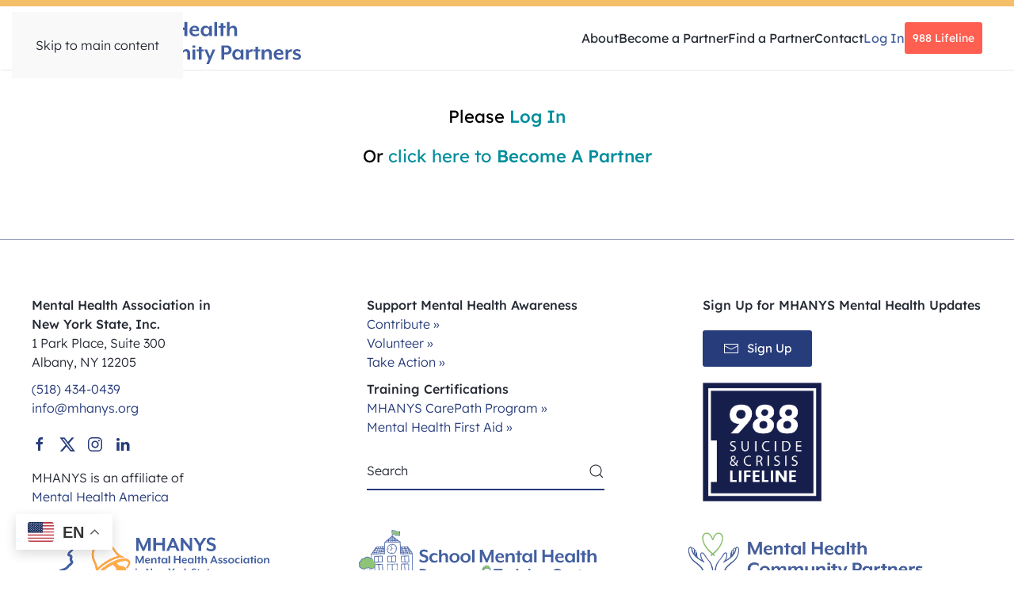

--- FILE ---
content_type: text/html; charset=UTF-8
request_url: https://mhcommunitypartners.org/partner-portal/marketing-materials/
body_size: 11994
content:
<!DOCTYPE html>
<html lang="en-US">
    <head>
        <meta charset="UTF-8">
        <meta name="viewport" content="width=device-width, initial-scale=1">
        <link rel="icon" href="/wp-content/uploads/2022/08/mhcp_fav.fw_.png" sizes="any">
                <link rel="apple-touch-icon" href="/wp-content/uploads/2022/08/mhcp_icon.fw_.png">
                <meta name='robots' content='index, follow, max-image-preview:large, max-snippet:-1, max-video-preview:-1' />

            <script data-no-defer="1" data-ezscrex="false" data-cfasync="false" data-pagespeed-no-defer data-cookieconsent="ignore">
                var ctPublicFunctions = {"_ajax_nonce":"896c04f677","_rest_nonce":"06fa56963e","_ajax_url":"\/wp-admin\/admin-ajax.php","_rest_url":"https:\/\/mhcommunitypartners.org\/wp-json\/","data__cookies_type":"none","data__ajax_type":"rest","data__bot_detector_enabled":"0","data__frontend_data_log_enabled":1,"cookiePrefix":"","wprocket_detected":false,"host_url":"mhcommunitypartners.org","text__ee_click_to_select":"Click to select the whole data","text__ee_original_email":"The complete one is","text__ee_got_it":"Got it","text__ee_blocked":"Blocked","text__ee_cannot_connect":"Cannot connect","text__ee_cannot_decode":"Can not decode email. Unknown reason","text__ee_email_decoder":"CleanTalk email decoder","text__ee_wait_for_decoding":"The magic is on the way!","text__ee_decoding_process":"Please wait a few seconds while we decode the contact data."}
            </script>
        
            <script data-no-defer="1" data-ezscrex="false" data-cfasync="false" data-pagespeed-no-defer data-cookieconsent="ignore">
                var ctPublic = {"_ajax_nonce":"896c04f677","settings__forms__check_internal":"0","settings__forms__check_external":"0","settings__forms__force_protection":"0","settings__forms__search_test":"1","settings__forms__wc_add_to_cart":"0","settings__data__bot_detector_enabled":"0","settings__sfw__anti_crawler":0,"blog_home":"https:\/\/mhcommunitypartners.org\/","pixel__setting":"3","pixel__enabled":false,"pixel__url":"https:\/\/moderate11-v4.cleantalk.org\/pixel\/b3e7e569f4017c3aa613abbcc11cb082.gif","data__email_check_before_post":"1","data__email_check_exist_post":"0","data__cookies_type":"none","data__key_is_ok":true,"data__visible_fields_required":true,"wl_brandname":"Anti-Spam by CleanTalk","wl_brandname_short":"CleanTalk","ct_checkjs_key":"e6f34d628f4053150b366530cd56f0494526d3244c4439302a03b000ab545bb2","emailEncoderPassKey":"e7f66abdded01d02109b51d08f7b4279","bot_detector_forms_excluded":"W10=","advancedCacheExists":false,"varnishCacheExists":false,"wc_ajax_add_to_cart":false}
            </script>
        
	<!-- This site is optimized with the Yoast SEO plugin v26.6 - https://yoast.com/wordpress/plugins/seo/ -->
	<title>Marketing Materials - Mental Health Community Partners</title>
	<link rel="canonical" href="https://mhcommunitypartners.org/partner-portal/marketing-materials/" />
	<meta property="og:locale" content="en_US" />
	<meta property="og:type" content="article" />
	<meta property="og:title" content="Marketing Materials - Mental Health Community Partners" />
	<meta property="og:description" content="| Please Log In Or click here to Become A Partner" />
	<meta property="og:url" content="https://mhcommunitypartners.org/partner-portal/marketing-materials/" />
	<meta property="og:site_name" content="Mental Health Community Partners" />
	<meta property="article:publisher" content="https://www.facebook.com/mhaacrossnys" />
	<meta property="article:modified_time" content="2025-02-11T14:42:16+00:00" />
	<meta name="twitter:card" content="summary_large_image" />
	<meta name="twitter:site" content="@MHAacrossNYS" />
	<script type="application/ld+json" class="yoast-schema-graph">{"@context":"https://schema.org","@graph":[{"@type":"WebPage","@id":"https://mhcommunitypartners.org/partner-portal/marketing-materials/","url":"https://mhcommunitypartners.org/partner-portal/marketing-materials/","name":"Marketing Materials - Mental Health Community Partners","isPartOf":{"@id":"https://mhcommunitypartners.org/#website"},"datePublished":"2022-08-05T14:33:02+00:00","dateModified":"2025-02-11T14:42:16+00:00","breadcrumb":{"@id":"https://mhcommunitypartners.org/partner-portal/marketing-materials/#breadcrumb"},"inLanguage":"en-US","potentialAction":[{"@type":"ReadAction","target":["https://mhcommunitypartners.org/partner-portal/marketing-materials/"]}]},{"@type":"BreadcrumbList","@id":"https://mhcommunitypartners.org/partner-portal/marketing-materials/#breadcrumb","itemListElement":[{"@type":"ListItem","position":1,"name":"Home","item":"https://mhcommunitypartners.org/"},{"@type":"ListItem","position":2,"name":"Partner Portal","item":"https://mhcommunitypartners.org/partner-portal/"},{"@type":"ListItem","position":3,"name":"Marketing Materials"}]},{"@type":"WebSite","@id":"https://mhcommunitypartners.org/#website","url":"https://mhcommunitypartners.org/","name":"Mental Health Community Partners","description":"A Project of MHANYS","publisher":{"@id":"https://mhcommunitypartners.org/#organization"},"potentialAction":[{"@type":"SearchAction","target":{"@type":"EntryPoint","urlTemplate":"https://mhcommunitypartners.org/?s={search_term_string}"},"query-input":{"@type":"PropertyValueSpecification","valueRequired":true,"valueName":"search_term_string"}}],"inLanguage":"en-US"},{"@type":"Organization","@id":"https://mhcommunitypartners.org/#organization","name":"Mental Health Association in New York State","url":"https://mhcommunitypartners.org/","logo":{"@type":"ImageObject","inLanguage":"en-US","@id":"https://mhcommunitypartners.org/#/schema/logo/image/","url":"https://mhcommunitypartners.org/wp-content/uploads/2022/09/MHCP-Final-Logo.svg","contentUrl":"https://mhcommunitypartners.org/wp-content/uploads/2022/09/MHCP-Final-Logo.svg","width":1,"height":1,"caption":"Mental Health Association in New York State"},"image":{"@id":"https://mhcommunitypartners.org/#/schema/logo/image/"},"sameAs":["https://www.facebook.com/mhaacrossnys","https://x.com/MHAacrossNYS"]}]}</script>
	<!-- / Yoast SEO plugin. -->


<link rel="alternate" type="application/rss+xml" title="Mental Health Community Partners &raquo; Feed" href="https://mhcommunitypartners.org/feed/" />
<link rel="alternate" type="application/rss+xml" title="Mental Health Community Partners &raquo; Comments Feed" href="https://mhcommunitypartners.org/comments/feed/" />
<link rel="alternate" title="oEmbed (JSON)" type="application/json+oembed" href="https://mhcommunitypartners.org/wp-json/oembed/1.0/embed?url=https%3A%2F%2Fmhcommunitypartners.org%2Fpartner-portal%2Fmarketing-materials%2F" />
<link rel="alternate" title="oEmbed (XML)" type="text/xml+oembed" href="https://mhcommunitypartners.org/wp-json/oembed/1.0/embed?url=https%3A%2F%2Fmhcommunitypartners.org%2Fpartner-portal%2Fmarketing-materials%2F&#038;format=xml" />
<link rel='stylesheet' id='dashicons-css' href='//mhcommunitypartners.org/wp-includes/css/dashicons.min.css?ver=2.7.22.1659367813' media='all' />
<link rel='stylesheet' id='thickbox-css' href='//mhcommunitypartners.org/wp-includes/js/thickbox/thickbox.css?ver=2.7.22.1659367813' media='all' />
<link rel='stylesheet' id='scormcloud-post-style-css' href='//mhcommunitypartners.org/wp-content/plugins/scormcloud/css/scormcloud.post.css?ver=2.7.22.1659367813' media='all' />
<style id='wp-emoji-styles-inline-css'>

	img.wp-smiley, img.emoji {
		display: inline !important;
		border: none !important;
		box-shadow: none !important;
		height: 1em !important;
		width: 1em !important;
		margin: 0 0.07em !important;
		vertical-align: -0.1em !important;
		background: none !important;
		padding: 0 !important;
	}
/*# sourceURL=wp-emoji-styles-inline-css */
</style>
<style id='wp-block-library-inline-css'>
:root{--wp-block-synced-color:#7a00df;--wp-block-synced-color--rgb:122,0,223;--wp-bound-block-color:var(--wp-block-synced-color);--wp-editor-canvas-background:#ddd;--wp-admin-theme-color:#007cba;--wp-admin-theme-color--rgb:0,124,186;--wp-admin-theme-color-darker-10:#006ba1;--wp-admin-theme-color-darker-10--rgb:0,107,160.5;--wp-admin-theme-color-darker-20:#005a87;--wp-admin-theme-color-darker-20--rgb:0,90,135;--wp-admin-border-width-focus:2px}@media (min-resolution:192dpi){:root{--wp-admin-border-width-focus:1.5px}}.wp-element-button{cursor:pointer}:root .has-very-light-gray-background-color{background-color:#eee}:root .has-very-dark-gray-background-color{background-color:#313131}:root .has-very-light-gray-color{color:#eee}:root .has-very-dark-gray-color{color:#313131}:root .has-vivid-green-cyan-to-vivid-cyan-blue-gradient-background{background:linear-gradient(135deg,#00d084,#0693e3)}:root .has-purple-crush-gradient-background{background:linear-gradient(135deg,#34e2e4,#4721fb 50%,#ab1dfe)}:root .has-hazy-dawn-gradient-background{background:linear-gradient(135deg,#faaca8,#dad0ec)}:root .has-subdued-olive-gradient-background{background:linear-gradient(135deg,#fafae1,#67a671)}:root .has-atomic-cream-gradient-background{background:linear-gradient(135deg,#fdd79a,#004a59)}:root .has-nightshade-gradient-background{background:linear-gradient(135deg,#330968,#31cdcf)}:root .has-midnight-gradient-background{background:linear-gradient(135deg,#020381,#2874fc)}:root{--wp--preset--font-size--normal:16px;--wp--preset--font-size--huge:42px}.has-regular-font-size{font-size:1em}.has-larger-font-size{font-size:2.625em}.has-normal-font-size{font-size:var(--wp--preset--font-size--normal)}.has-huge-font-size{font-size:var(--wp--preset--font-size--huge)}.has-text-align-center{text-align:center}.has-text-align-left{text-align:left}.has-text-align-right{text-align:right}.has-fit-text{white-space:nowrap!important}#end-resizable-editor-section{display:none}.aligncenter{clear:both}.items-justified-left{justify-content:flex-start}.items-justified-center{justify-content:center}.items-justified-right{justify-content:flex-end}.items-justified-space-between{justify-content:space-between}.screen-reader-text{border:0;clip-path:inset(50%);height:1px;margin:-1px;overflow:hidden;padding:0;position:absolute;width:1px;word-wrap:normal!important}.screen-reader-text:focus{background-color:#ddd;clip-path:none;color:#444;display:block;font-size:1em;height:auto;left:5px;line-height:normal;padding:15px 23px 14px;text-decoration:none;top:5px;width:auto;z-index:100000}html :where(.has-border-color){border-style:solid}html :where([style*=border-top-color]){border-top-style:solid}html :where([style*=border-right-color]){border-right-style:solid}html :where([style*=border-bottom-color]){border-bottom-style:solid}html :where([style*=border-left-color]){border-left-style:solid}html :where([style*=border-width]){border-style:solid}html :where([style*=border-top-width]){border-top-style:solid}html :where([style*=border-right-width]){border-right-style:solid}html :where([style*=border-bottom-width]){border-bottom-style:solid}html :where([style*=border-left-width]){border-left-style:solid}html :where(img[class*=wp-image-]){height:auto;max-width:100%}:where(figure){margin:0 0 1em}html :where(.is-position-sticky){--wp-admin--admin-bar--position-offset:var(--wp-admin--admin-bar--height,0px)}@media screen and (max-width:600px){html :where(.is-position-sticky){--wp-admin--admin-bar--position-offset:0px}}

/*# sourceURL=wp-block-library-inline-css */
</style><style id='global-styles-inline-css'>
:root{--wp--preset--aspect-ratio--square: 1;--wp--preset--aspect-ratio--4-3: 4/3;--wp--preset--aspect-ratio--3-4: 3/4;--wp--preset--aspect-ratio--3-2: 3/2;--wp--preset--aspect-ratio--2-3: 2/3;--wp--preset--aspect-ratio--16-9: 16/9;--wp--preset--aspect-ratio--9-16: 9/16;--wp--preset--color--black: #000000;--wp--preset--color--cyan-bluish-gray: #abb8c3;--wp--preset--color--white: #ffffff;--wp--preset--color--pale-pink: #f78da7;--wp--preset--color--vivid-red: #cf2e2e;--wp--preset--color--luminous-vivid-orange: #ff6900;--wp--preset--color--luminous-vivid-amber: #fcb900;--wp--preset--color--light-green-cyan: #7bdcb5;--wp--preset--color--vivid-green-cyan: #00d084;--wp--preset--color--pale-cyan-blue: #8ed1fc;--wp--preset--color--vivid-cyan-blue: #0693e3;--wp--preset--color--vivid-purple: #9b51e0;--wp--preset--gradient--vivid-cyan-blue-to-vivid-purple: linear-gradient(135deg,rgb(6,147,227) 0%,rgb(155,81,224) 100%);--wp--preset--gradient--light-green-cyan-to-vivid-green-cyan: linear-gradient(135deg,rgb(122,220,180) 0%,rgb(0,208,130) 100%);--wp--preset--gradient--luminous-vivid-amber-to-luminous-vivid-orange: linear-gradient(135deg,rgb(252,185,0) 0%,rgb(255,105,0) 100%);--wp--preset--gradient--luminous-vivid-orange-to-vivid-red: linear-gradient(135deg,rgb(255,105,0) 0%,rgb(207,46,46) 100%);--wp--preset--gradient--very-light-gray-to-cyan-bluish-gray: linear-gradient(135deg,rgb(238,238,238) 0%,rgb(169,184,195) 100%);--wp--preset--gradient--cool-to-warm-spectrum: linear-gradient(135deg,rgb(74,234,220) 0%,rgb(151,120,209) 20%,rgb(207,42,186) 40%,rgb(238,44,130) 60%,rgb(251,105,98) 80%,rgb(254,248,76) 100%);--wp--preset--gradient--blush-light-purple: linear-gradient(135deg,rgb(255,206,236) 0%,rgb(152,150,240) 100%);--wp--preset--gradient--blush-bordeaux: linear-gradient(135deg,rgb(254,205,165) 0%,rgb(254,45,45) 50%,rgb(107,0,62) 100%);--wp--preset--gradient--luminous-dusk: linear-gradient(135deg,rgb(255,203,112) 0%,rgb(199,81,192) 50%,rgb(65,88,208) 100%);--wp--preset--gradient--pale-ocean: linear-gradient(135deg,rgb(255,245,203) 0%,rgb(182,227,212) 50%,rgb(51,167,181) 100%);--wp--preset--gradient--electric-grass: linear-gradient(135deg,rgb(202,248,128) 0%,rgb(113,206,126) 100%);--wp--preset--gradient--midnight: linear-gradient(135deg,rgb(2,3,129) 0%,rgb(40,116,252) 100%);--wp--preset--font-size--small: 13px;--wp--preset--font-size--medium: 20px;--wp--preset--font-size--large: 36px;--wp--preset--font-size--x-large: 42px;--wp--preset--spacing--20: 0.44rem;--wp--preset--spacing--30: 0.67rem;--wp--preset--spacing--40: 1rem;--wp--preset--spacing--50: 1.5rem;--wp--preset--spacing--60: 2.25rem;--wp--preset--spacing--70: 3.38rem;--wp--preset--spacing--80: 5.06rem;--wp--preset--shadow--natural: 6px 6px 9px rgba(0, 0, 0, 0.2);--wp--preset--shadow--deep: 12px 12px 50px rgba(0, 0, 0, 0.4);--wp--preset--shadow--sharp: 6px 6px 0px rgba(0, 0, 0, 0.2);--wp--preset--shadow--outlined: 6px 6px 0px -3px rgb(255, 255, 255), 6px 6px rgb(0, 0, 0);--wp--preset--shadow--crisp: 6px 6px 0px rgb(0, 0, 0);}:where(.is-layout-flex){gap: 0.5em;}:where(.is-layout-grid){gap: 0.5em;}body .is-layout-flex{display: flex;}.is-layout-flex{flex-wrap: wrap;align-items: center;}.is-layout-flex > :is(*, div){margin: 0;}body .is-layout-grid{display: grid;}.is-layout-grid > :is(*, div){margin: 0;}:where(.wp-block-columns.is-layout-flex){gap: 2em;}:where(.wp-block-columns.is-layout-grid){gap: 2em;}:where(.wp-block-post-template.is-layout-flex){gap: 1.25em;}:where(.wp-block-post-template.is-layout-grid){gap: 1.25em;}.has-black-color{color: var(--wp--preset--color--black) !important;}.has-cyan-bluish-gray-color{color: var(--wp--preset--color--cyan-bluish-gray) !important;}.has-white-color{color: var(--wp--preset--color--white) !important;}.has-pale-pink-color{color: var(--wp--preset--color--pale-pink) !important;}.has-vivid-red-color{color: var(--wp--preset--color--vivid-red) !important;}.has-luminous-vivid-orange-color{color: var(--wp--preset--color--luminous-vivid-orange) !important;}.has-luminous-vivid-amber-color{color: var(--wp--preset--color--luminous-vivid-amber) !important;}.has-light-green-cyan-color{color: var(--wp--preset--color--light-green-cyan) !important;}.has-vivid-green-cyan-color{color: var(--wp--preset--color--vivid-green-cyan) !important;}.has-pale-cyan-blue-color{color: var(--wp--preset--color--pale-cyan-blue) !important;}.has-vivid-cyan-blue-color{color: var(--wp--preset--color--vivid-cyan-blue) !important;}.has-vivid-purple-color{color: var(--wp--preset--color--vivid-purple) !important;}.has-black-background-color{background-color: var(--wp--preset--color--black) !important;}.has-cyan-bluish-gray-background-color{background-color: var(--wp--preset--color--cyan-bluish-gray) !important;}.has-white-background-color{background-color: var(--wp--preset--color--white) !important;}.has-pale-pink-background-color{background-color: var(--wp--preset--color--pale-pink) !important;}.has-vivid-red-background-color{background-color: var(--wp--preset--color--vivid-red) !important;}.has-luminous-vivid-orange-background-color{background-color: var(--wp--preset--color--luminous-vivid-orange) !important;}.has-luminous-vivid-amber-background-color{background-color: var(--wp--preset--color--luminous-vivid-amber) !important;}.has-light-green-cyan-background-color{background-color: var(--wp--preset--color--light-green-cyan) !important;}.has-vivid-green-cyan-background-color{background-color: var(--wp--preset--color--vivid-green-cyan) !important;}.has-pale-cyan-blue-background-color{background-color: var(--wp--preset--color--pale-cyan-blue) !important;}.has-vivid-cyan-blue-background-color{background-color: var(--wp--preset--color--vivid-cyan-blue) !important;}.has-vivid-purple-background-color{background-color: var(--wp--preset--color--vivid-purple) !important;}.has-black-border-color{border-color: var(--wp--preset--color--black) !important;}.has-cyan-bluish-gray-border-color{border-color: var(--wp--preset--color--cyan-bluish-gray) !important;}.has-white-border-color{border-color: var(--wp--preset--color--white) !important;}.has-pale-pink-border-color{border-color: var(--wp--preset--color--pale-pink) !important;}.has-vivid-red-border-color{border-color: var(--wp--preset--color--vivid-red) !important;}.has-luminous-vivid-orange-border-color{border-color: var(--wp--preset--color--luminous-vivid-orange) !important;}.has-luminous-vivid-amber-border-color{border-color: var(--wp--preset--color--luminous-vivid-amber) !important;}.has-light-green-cyan-border-color{border-color: var(--wp--preset--color--light-green-cyan) !important;}.has-vivid-green-cyan-border-color{border-color: var(--wp--preset--color--vivid-green-cyan) !important;}.has-pale-cyan-blue-border-color{border-color: var(--wp--preset--color--pale-cyan-blue) !important;}.has-vivid-cyan-blue-border-color{border-color: var(--wp--preset--color--vivid-cyan-blue) !important;}.has-vivid-purple-border-color{border-color: var(--wp--preset--color--vivid-purple) !important;}.has-vivid-cyan-blue-to-vivid-purple-gradient-background{background: var(--wp--preset--gradient--vivid-cyan-blue-to-vivid-purple) !important;}.has-light-green-cyan-to-vivid-green-cyan-gradient-background{background: var(--wp--preset--gradient--light-green-cyan-to-vivid-green-cyan) !important;}.has-luminous-vivid-amber-to-luminous-vivid-orange-gradient-background{background: var(--wp--preset--gradient--luminous-vivid-amber-to-luminous-vivid-orange) !important;}.has-luminous-vivid-orange-to-vivid-red-gradient-background{background: var(--wp--preset--gradient--luminous-vivid-orange-to-vivid-red) !important;}.has-very-light-gray-to-cyan-bluish-gray-gradient-background{background: var(--wp--preset--gradient--very-light-gray-to-cyan-bluish-gray) !important;}.has-cool-to-warm-spectrum-gradient-background{background: var(--wp--preset--gradient--cool-to-warm-spectrum) !important;}.has-blush-light-purple-gradient-background{background: var(--wp--preset--gradient--blush-light-purple) !important;}.has-blush-bordeaux-gradient-background{background: var(--wp--preset--gradient--blush-bordeaux) !important;}.has-luminous-dusk-gradient-background{background: var(--wp--preset--gradient--luminous-dusk) !important;}.has-pale-ocean-gradient-background{background: var(--wp--preset--gradient--pale-ocean) !important;}.has-electric-grass-gradient-background{background: var(--wp--preset--gradient--electric-grass) !important;}.has-midnight-gradient-background{background: var(--wp--preset--gradient--midnight) !important;}.has-small-font-size{font-size: var(--wp--preset--font-size--small) !important;}.has-medium-font-size{font-size: var(--wp--preset--font-size--medium) !important;}.has-large-font-size{font-size: var(--wp--preset--font-size--large) !important;}.has-x-large-font-size{font-size: var(--wp--preset--font-size--x-large) !important;}
/*# sourceURL=global-styles-inline-css */
</style>

<style id='classic-theme-styles-inline-css'>
/*! This file is auto-generated */
.wp-block-button__link{color:#fff;background-color:#32373c;border-radius:9999px;box-shadow:none;text-decoration:none;padding:calc(.667em + 2px) calc(1.333em + 2px);font-size:1.125em}.wp-block-file__button{background:#32373c;color:#fff;text-decoration:none}
/*# sourceURL=/wp-includes/css/classic-themes.min.css */
</style>
<link rel='stylesheet' id='cleantalk-public-css-css' href='//mhcommunitypartners.org/wp-content/plugins/cleantalk-spam-protect/css/cleantalk-public.min.css?ver=2.7.22.1659367813' media='all' />
<link rel='stylesheet' id='cleantalk-email-decoder-css-css' href='//mhcommunitypartners.org/wp-content/plugins/cleantalk-spam-protect/css/cleantalk-email-decoder.min.css?ver=2.7.22.1659367813' media='all' />
<link rel='stylesheet' id='chld_thm_cfg_child-css' href='//mhcommunitypartners.org/wp-content/themes/mhcommunity/style.css?ver=2.7.22.1659367813' media='all' />
<link href="https://mhcommunitypartners.org/wp-content/themes/yootheme/css/theme.1.css?ver=1764963188" rel="stylesheet">
<script src="//mhcommunitypartners.org/wp-includes/js/jquery/jquery.min.js?ver=3.7.1" id="jquery-core-js"></script>
<script src="//mhcommunitypartners.org/wp-includes/js/jquery/jquery-migrate.min.js?ver=3.4.1" id="jquery-migrate-js"></script>
<script src="//mhcommunitypartners.org/wp-content/plugins/scormcloud/scripts/scormcloud.dialog.js?ver=b23d4adda4e876fab941cc85ea464e82" id="scormclouddialog-js"></script>
<script src="//mhcommunitypartners.org/wp-content/plugins/scormcloud/scripts/scormcloud.post.js?ver=b23d4adda4e876fab941cc85ea464e82" id="scormcloud-post-js"></script>
<script src="//mhcommunitypartners.org/wp-content/plugins/cleantalk-spam-protect/js/apbct-public-bundle_gathering.min.js?ver=6.70.1_1766263626" id="apbct-public-bundle_gathering.min-js-js"></script>
<link rel="https://api.w.org/" href="https://mhcommunitypartners.org/wp-json/" /><link rel="alternate" title="JSON" type="application/json" href="https://mhcommunitypartners.org/wp-json/wp/v2/pages/183" /><link rel="EditURI" type="application/rsd+xml" title="RSD" href="https://mhcommunitypartners.org/xmlrpc.php?rsd" />
<script src="https://mhcommunitypartners.org/wp-content/themes/yootheme/packages/theme-cookie/app/cookie.min.js?ver=4.5.32" defer></script>
<script src="https://mhcommunitypartners.org/wp-content/themes/yootheme/vendor/assets/uikit/dist/js/uikit.min.js?ver=4.5.32"></script>
<script src="https://mhcommunitypartners.org/wp-content/themes/yootheme/vendor/assets/uikit/dist/js/uikit-icons-line-gallery.min.js?ver=4.5.32"></script>
<script src="https://mhcommunitypartners.org/wp-content/themes/yootheme/js/theme.js?ver=4.5.32"></script>
<script>window.yootheme ||= {}; var $theme = yootheme.theme = {"cookie":{"mode":"notification","template":"<div class=\"tm-cookie-banner uk-section uk-section-xsmall uk-section-muted uk-position-bottom uk-position-fixed\">\n        <div class=\"uk-container uk-container-expand uk-text-center\">\n\n            <h6>By using this website, you agree to the use of cookies as described in the MHANYS <a href=\"https:\/\/mhanys.org\/privacy#cookies\" target=\"_blank\" rel=\"noopener\">Privacy Policy<\/a>.<\/h6>\n                            <button type=\"button\" class=\"js-accept uk-button uk-button-text uk-margin-small-left\" data-uk-toggle=\"target: !.uk-section; animation: true\">Ok<\/button>\n            \n            \n        <\/div>\n    <\/div>","position":"bottom"},"i18n":{"close":{"label":"Close","0":"yootheme"},"totop":{"label":"Back to top","0":"yootheme"},"marker":{"label":"Open","0":"yootheme"},"navbarToggleIcon":{"label":"Open menu","0":"yootheme"},"paginationPrevious":{"label":"Previous page","0":"yootheme"},"paginationNext":{"label":"Next page","0":"yootheme"},"searchIcon":{"toggle":"Open Search","submit":"Submit Search"},"slider":{"next":"Next slide","previous":"Previous slide","slideX":"Slide %s","slideLabel":"%s of %s"},"slideshow":{"next":"Next slide","previous":"Previous slide","slideX":"Slide %s","slideLabel":"%s of %s"},"lightboxPanel":{"next":"Next slide","previous":"Previous slide","slideLabel":"%s of %s","close":"Close"}}};</script>
<script>window.dataLayer = window.dataLayer || [];
function gtag(){dataLayer.push(arguments);}
gtag('js', new Date());

gtag('config', 'G-1WT4YXJS80');


<!-- Google Tag Manager -->
(function(w,d,s,l,i){w[l]=w[l]||[];w[l].push({'gtm.start':
new Date().getTime(),event:'gtm.js'});var f=d.getElementsByTagName(s)[0],
j=d.createElement(s),dl=l!='dataLayer'?'&l='+l:'';j.async=true;j.src=
'https://www.googletagmanager.com/gtm.js?id='+i+dl;f.parentNode.insertBefore(j,f);
})(window,document,'script','dataLayer','GTM-W9GWXL8');
<!-- End Google Tag Manager --></script>    </head>
    <body data-rsssl=1 class="wp-singular page-template-default page page-id-183 page-child parent-pageid-169 wp-theme-yootheme wp-child-theme-mhcommunity ">

        
        <div class="uk-hidden-visually uk-notification uk-notification-top-left uk-width-auto">
            <div class="uk-notification-message">
                <a href="#tm-main" class="uk-link-reset">Skip to main content</a>
            </div>
        </div>

        
        
        <div class="tm-page">

                        


<header class="tm-header-mobile uk-hidden@m">


    
        <div class="uk-navbar-container">

            <div class="uk-container uk-container-expand">
                <nav class="uk-navbar" uk-navbar="{&quot;align&quot;:&quot;left&quot;,&quot;container&quot;:&quot;.tm-header-mobile&quot;,&quot;boundary&quot;:&quot;.tm-header-mobile .uk-navbar-container&quot;}">

                                        <div class="uk-navbar-left ">

                        
                                                    <a uk-toggle href="#tm-dialog-mobile" class="uk-navbar-toggle uk-navbar-toggle-animate">

        
        <div uk-navbar-toggle-icon></div>

        
    </a>                        
                        
                    </div>
                    
                                        <div class="uk-navbar-center">

                                                    <a href="https://mhcommunitypartners.org/" aria-label="Back to home" class="uk-logo uk-navbar-item">
    <img alt="MHCP Logo" loading="eager" width="240" uk-svg src="/wp-content/uploads/2022/09/MHCP-Final-Logo.svg"></a>                        
                        
                    </div>
                    
                    
                </nav>
            </div>

        </div>

    



    
    
        <div id="tm-dialog-mobile" class="uk-dropbar uk-dropbar-top" uk-drop="{&quot;clsDrop&quot;:&quot;uk-dropbar&quot;,&quot;flip&quot;:&quot;false&quot;,&quot;container&quot;:&quot;.tm-header-mobile&quot;,&quot;target-y&quot;:&quot;.tm-header-mobile .uk-navbar-container&quot;,&quot;mode&quot;:&quot;click&quot;,&quot;target-x&quot;:&quot;.tm-header-mobile .uk-navbar-container&quot;,&quot;stretch&quot;:true,&quot;pos&quot;:&quot;bottom-left&quot;,&quot;bgScroll&quot;:&quot;false&quot;,&quot;animation&quot;:&quot;reveal-top&quot;,&quot;animateOut&quot;:true,&quot;duration&quot;:300,&quot;toggle&quot;:&quot;false&quot;}">

        <div class="tm-height-min-1-1 uk-flex uk-flex-column">

            
                        <div class="uk-margin-auto-bottom">
                
<div class="uk-grid uk-child-width-1-1" uk-grid>    <div>
<div class="uk-panel widget widget_custom_html" id="custom_html-3">

    
    <div class="textwidget custom-html-widget"><a class="uk-button uk-button-small uk-button-danger" href="https://988lifeline.org/" target="_blank">988 Lifeline</a></div>
</div>
</div>    <div>
<div class="uk-panel widget widget_nav_menu" id="nav_menu-2">

    
    
<ul class="uk-nav uk-nav-default">
    
	<li class="menu-item menu-item-type-post_type menu-item-object-page"><a href="https://mhcommunitypartners.org/about/">About</a></li>
	<li class="menu-item menu-item-type-post_type menu-item-object-page"><a href="https://mhcommunitypartners.org/become-a-partner/">Become a Partner</a></li>
	<li class="menu-item menu-item-type-post_type menu-item-object-page"><a href="https://mhcommunitypartners.org/find-a-partner/">Find a Partner</a></li>
	<li class="menu-item menu-item-type-post_type menu-item-object-page"><a href="https://mhcommunitypartners.org/contact/">Contact</a></li>
	<li class="menu-item menu-item-type-custom menu-item-object-custom menu-item-has-children uk-active uk-parent"><a href="https://mhcommunitypartners.org/wp-login.php">Log In </a>
	<ul class="uk-nav-sub">

		<li class="menu-item menu-item-type-post_type menu-item-object-page current-page-ancestor uk-active"><a href="https://mhcommunitypartners.org/partner-portal/">Partner Portal</a></li>
		<li class="menu-item menu-item-type-post_type menu-item-object-page"><a href="https://mhcommunitypartners.org/staff-only/">Staff Only</a></li></ul></li></ul>

</div>
</div>    <div>
<div class="uk-panel widget widget_search" id="search-3">

    
    

    <form apbct-form-sign="native_search" id="search-0" action="https://mhcommunitypartners.org/" method="get" role="search" class="uk-search uk-search-default uk-width-1-1"><span uk-search-icon></span><input name="s" placeholder="Search" required aria-label="Search" type="search" class="uk-search-input"><input
                    class="apbct_special_field apbct_email_id__search_form"
                    name="apbct__email_id__search_form"
                    aria-label="apbct__label_id__search_form"
                    type="text" size="30" maxlength="200" autocomplete="off"
                    value=""
                /><input
                   id="apbct_submit_id__search_form" 
                   class="apbct_special_field apbct__email_id__search_form"
                   name="apbct__label_id__search_form"
                   aria-label="apbct_submit_name__search_form"
                   type="submit"
                   size="30"
                   maxlength="200"
                   value="56708"
               /></form>
    

</div>
</div></div>            </div>
            
            
        </div>

    </div>
    

</header>




<header class="tm-header uk-visible@m">



        <div uk-sticky media="@m" show-on-up animation="uk-animation-slide-top" cls-active="uk-navbar-sticky" sel-target=".uk-navbar-container">
    
        <div class="uk-navbar-container">

            <div class="uk-container uk-container-large">
                <nav class="uk-navbar" uk-navbar="{&quot;align&quot;:&quot;left&quot;,&quot;container&quot;:&quot;.tm-header &gt; [uk-sticky]&quot;,&quot;boundary&quot;:&quot;.tm-header .uk-navbar-container&quot;}">

                                        <div class="uk-navbar-left ">

                                                    <a href="https://mhcommunitypartners.org/" aria-label="Back to home" class="uk-logo uk-navbar-item">
    <img alt="MHCP Logo" loading="eager" width="340" uk-svg src="/wp-content/uploads/2022/09/MHCP-Final-Logo.svg"><picture>
<source type="image/webp" srcset="/wp-content/themes/yootheme/cache/c2/mhcp_logo_w.fw_-c2d4b8e8.webp 340w, /wp-content/themes/yootheme/cache/39/mhcp_logo_w.fw_-394fd337.webp 679w, /wp-content/themes/yootheme/cache/ae/mhcp_logo_w.fw_-ae86f382.webp 680w" sizes="(min-width: 340px) 340px">
<img class="uk-logo-inverse" alt="MHCP Logo" loading="eager" src="/wp-content/themes/yootheme/cache/6c/mhcp_logo_w.fw_-6cc59aba.png" width="340" height="73">
</picture></a>                        
                        
                        
                    </div>
                    
                    
                                        <div class="uk-navbar-right">

                                                    
<ul class="uk-navbar-nav">
    
	<li class="menu-item menu-item-type-post_type menu-item-object-page"><a href="https://mhcommunitypartners.org/about/">About</a></li>
	<li class="menu-item menu-item-type-post_type menu-item-object-page"><a href="https://mhcommunitypartners.org/become-a-partner/">Become a Partner</a></li>
	<li class="menu-item menu-item-type-post_type menu-item-object-page"><a href="https://mhcommunitypartners.org/find-a-partner/">Find a Partner</a></li>
	<li class="menu-item menu-item-type-post_type menu-item-object-page"><a href="https://mhcommunitypartners.org/contact/">Contact</a></li>
	<li class="menu-item menu-item-type-custom menu-item-object-custom menu-item-has-children uk-active uk-parent"><a href="https://mhcommunitypartners.org/wp-login.php">Log In </a>
	<div class="uk-drop uk-navbar-dropdown"><div><ul class="uk-nav uk-navbar-dropdown-nav">

		<li class="menu-item menu-item-type-post_type menu-item-object-page current-page-ancestor uk-active"><a href="https://mhcommunitypartners.org/partner-portal/">Partner Portal</a></li>
		<li class="menu-item menu-item-type-post_type menu-item-object-page"><a href="https://mhcommunitypartners.org/staff-only/">Staff Only</a></li></ul></div></div></li></ul>
                        
                                                    
<div class="uk-navbar-item widget widget_custom_html" id="custom_html-2">

    
    <div class="textwidget custom-html-widget"><a class="uk-button uk-button-small uk-button-danger" href="https://988lifeline.org/" target="_blank">988 Lifeline</a></div>
</div>
                        
                    </div>
                    
                </nav>
            </div>

        </div>

        </div>
    







</header>

            
            
            <main id="tm-main" >

                <div class="members-access-error">
<p style="text-align: center"><span style="color: #ffffff">|</span></p>
<blockquote>
<p style="text-align: center">Please <strong><a href="https://mhcommunitypartners.org/wp-login.php">Log In</a></strong></p>
<p style="text-align: center">Or <a href="https://mhcommunitypartners.org/become-a-partner">click here to <strong>Become A Partner</strong></a></p>
</blockquote>
</div>
        
            </main>

            
                        <footer>
                <!-- Builder #footer --><style class="uk-margin-remove-adjacent">#footer\#0 .el-content{color: #fff;}#footer\#1 a{color: #273C7B;}#footer\#2 a{color: #273C7B;}</style>
<div class="uk-section-default uk-section uk-padding-remove-bottom">
    
        
        
        
            
                
                    <div class="uk-grid tm-grid-expand uk-child-width-1-1 uk-grid-margin">
<div class="uk-width-1-1">
    
        
            
            
            
                
                    <hr>
                
            
        
    
</div></div>
                
            
        
    
</div>
<div id="footer#1" class="tm-footer uk-section-default uk-section uk-padding-remove-bottom">
    
        
        
        
            
                                <div class="uk-container">                
                    <div class="uk-grid tm-grid-expand uk-grid-column-large uk-grid-margin" uk-grid>
<div class="uk-width-1-3@m">
    
        
            
            
            
                
                    <div class="uk-panel uk-margin-small"><p><strong>Mental Health Association in </strong><br /><strong>New York State, Inc.</strong><br />1 Park Place, Suite 300<br />Albany, NY 12205<br /></p></div><div class="uk-panel uk-margin-small"><p><a href="tel:518-434-0439">(518) 434-0439</a><br /><a href="mailto:info@mhanys.org">info@mhanys.org</a></p></div>
<div class="uk-margin" uk-scrollspy="target: [uk-scrollspy-class];">    <ul class="uk-child-width-auto uk-grid-small uk-flex-inline uk-flex-middle" uk-grid>
            <li class="el-item">
<a class="el-link uk-icon-link" href="https://www.facebook.com/mhaacrossnys" target="_blank" rel="noreferrer"><span uk-icon="icon: facebook; width: 20; height: 20;"></span></a></li>
            <li class="el-item">
<a class="el-link uk-icon-link" href="https://twitter.com/MHAacrossNYS" target="_blank" rel="noreferrer"><picture>
<source type="image/webp" srcset="/wp-content/themes/yootheme/cache/77/x-logo-90-7789d7c6.webp 20w, /wp-content/themes/yootheme/cache/5b/x-logo-90-5b0fbfb1.webp 40w" sizes="(min-width: 20px) 20px">
<img src="/wp-content/themes/yootheme/cache/49/x-logo-90-49274ac1.png" width="20" height="20" alt loading="lazy">
</picture></a></li>
            <li class="el-item">
<a class="el-link uk-icon-link" href="https://www.instagram.com/MHAacrossNYS" target="_blank" rel="noreferrer"><span uk-icon="icon: instagram; width: 20; height: 20;"></span></a></li>
            <li class="el-item">
<a class="el-link uk-icon-link" href="https://www.linkedin.com/company/mhaacrossnys/" target="_blank" rel="noreferrer"><span uk-icon="icon: linkedin; width: 20; height: 20;"></span></a></li>
    
    </ul></div><div class="uk-panel uk-margin-small uk-margin-remove-bottom"><p>MHANYS is an affiliate of</p></div>
<div class="uk-margin-remove-vertical">
    
    
        
        
<a class="el-content" title="Mental Health America" href="https://mhanational.org" target="_blank">
    
        Mental Health America    
    
</a>


        
    
    
</div>

                
            
        
    
</div>
<div class="uk-width-1-3@m">
    
        
            
            
            
                
                    <div class="uk-panel uk-margin-small uk-margin-remove-bottom"><p><strong>Support Mental Health Awareness</strong></p></div>
<div class="uk-margin-remove-vertical">
    
    
        
        
<a class="el-content" title="Contribute" href="https://mhanys.org/contribute" target="_blank">
    
        Contribute &#187;    
    
</a>


        
    
    
</div>

<div class="uk-margin-small uk-margin-remove-top uk-margin-remove-bottom">
    
    
        
        
<a class="el-content" title="Volunteer" href="https://mhanys.org/opportunities/" target="_blank">
    
        Volunteer  &#187;    
    
</a>


        
    
    
</div>

<div class="uk-margin-small uk-margin-remove-top">
    
    
        
        
<a class="el-content" title="Take Action" href="https://mhanys.org/action/" target="_blank">
    
        Take Action  &#187;    
    
</a>


        
    
    
</div>
<div class="uk-panel uk-margin-small uk-margin-remove-bottom"><p><strong>Training Certifications</strong></p></div>
<div class="uk-margin-remove-vertical">
    
    
        
        
<a class="el-content" title="MHANYS CarePath Program" href="https://mhanys.org/products/carepath/" target="_blank">
    
        MHANYS CarePath Program &#187;    
    
</a>


        
    
    
</div>

<div class="uk-margin-small uk-margin-remove-top">
    
    
        
        
<a class="el-content" title="Mental Health First Aid" href="https://mhanys.org/mhfa/" target="_blank">
    
        Mental Health First Aid &#187;    
    
</a>


        
    
    
</div>

<div class="uk-margin uk-width-medium">
    <form id="search-7" action="https://mhcommunitypartners.org/" method="get" role="search" class="uk-search uk-search-default uk-width-1-1">
        
        <input name="s" type="search" placeholder="Search" class="uk-search-input" required aria-label="Search">
        
                <button uk-search-icon class="uk-search-icon-flip" type="submit"></button>        
    </form>
</div>
                
            
        
    
</div>
<div class="uk-width-1-3@m">
    
        
            
            
            
                
                    <div class="uk-panel uk-margin-small uk-margin-remove-bottom"><p><strong>Sign Up for MHANYS Mental Health Updates</strong></p></div>
<div id="footer#0" class="uk-margin">
    
    
        
        
<a class="el-content uk-button uk-button-secondary uk-flex-inline uk-flex-center uk-flex-middle" title="Sign Up" href="https://mhanys.org/mh-update-sign-up/" target="_blank">
        <span class="uk-margin-small-right" uk-icon="mail"></span>    
        Sign Up    
    
</a>


        
    
    
</div>

<div class="uk-margin">
        <a class="el-link" href="https://988lifeline.org/" target="_blank"><img src="/wp-content/uploads/2023/03/988CrisisLifeline_s.svg" width="150" height="150" class="el-image" alt="988CrisisLifeline" loading="lazy"></a>    
    
</div>
                
            
        
    
</div></div><div class="uk-grid tm-grid-expand uk-grid-row-medium uk-child-width-1-1 uk-grid-margin-medium">
<div class="uk-width-1-1">
    
        
            
            
            
                
                    
<div class="uk-margin">
    
        <div class="uk-grid uk-child-width-1-1 uk-child-width-1-3@s uk-child-width-1-3@m uk-grid-match" uk-grid>                <div>
<div class="el-item uk-panel uk-margin-remove-first-child">
    
        
            
                
            
            
                                <a href="https://mhanys.org" target="_blank">

    
                <img src="/wp-content/uploads/2022/10/MHANYS-Final-Logo.svg" width="300" alt="Mental Health Association in New York State" loading="lazy" class="el-image">        
        
    
</a>                
                
                    

        
        
        
    
        
        
        
        
        

                
                
            
        
    
</div></div>
                <div>
<div class="el-item uk-panel uk-margin-remove-first-child">
    
        
            
                
            
            
                                <a href="https://www.mentalhealthednys.org" target="_blank">

    
                <img src="/wp-content/uploads/2022/10/SMHRTC-Final-Logo.svg" width="300" alt="School Mental Health Resource &amp; Training Center" loading="lazy" class="el-image">        
        
    
</a>                
                
                    

        
        
        
    
        
        
        
        
        

                
                
            
        
    
</div></div>
                <div>
<div class="el-item uk-panel uk-margin-remove-first-child">
    
        
            
                
            
            
                                

    
                <img src="https://mhcommunitypartners.org/wp-content/uploads/2022/08/mhcp_logo.jpg" width="300" alt="Mental Health Community Partners" loading="lazy" class="el-image">        
        
    
                
                
                    

        
        
        
    
        
        
        
        
        

                
                
            
        
    
</div></div>
                </div>
    
</div>
                
            
        
    
</div></div>
                                </div>                
            
        
    
</div>
<div id="footer#2" class="uk-section-default uk-section uk-section-xsmall">
    
        
        
        
            
                                <div class="uk-container">                
                    <div class="uk-grid tm-grid-expand uk-child-width-1-1 uk-grid-margin">
<div class="uk-width-1-1">
    
        
            
            
            
                
                    <div class="uk-panel uk-margin uk-text-center"><p>© <script> document.currentScript.insertAdjacentHTML('afterend', '<time datetime="' + new Date().toJSON() + '">' + new Intl.DateTimeFormat(document.documentElement.lang, {year: 'numeric'}).format() + '</time>'); </script> Mental Health Association in New York State | All rights reserved | <a href="https://mhanys.org/privacy/" target="_blank" rel="noopener">Privacy Policy »</a></p></div>
                
            
        
    
</div></div>
                                </div>                
            
        
    
</div>            </footer>
            
        </div>

        
        <img alt="Cleantalk Pixel" title="Cleantalk Pixel" id="apbct_pixel" style="display: none;" src="https://moderate11-v4.cleantalk.org/pixel/b3e7e569f4017c3aa613abbcc11cb082.gif"><script>				
                    document.addEventListener('DOMContentLoaded', function () {
                        setTimeout(function(){
                            if( document.querySelectorAll('[name^=ct_checkjs]').length > 0 ) {
                                if (typeof apbct_public_sendREST === 'function' && typeof apbct_js_keys__set_input_value === 'function') {
                                    apbct_public_sendREST(
                                    'js_keys__get',
                                    { callback: apbct_js_keys__set_input_value })
                                }
                            }
                        },0)					    
                    })				
                </script><script type="speculationrules">
{"prefetch":[{"source":"document","where":{"and":[{"href_matches":"/*"},{"not":{"href_matches":["/wp-*.php","/wp-admin/*","/wp-content/uploads/*","/wp-content/*","/wp-content/plugins/*","/wp-content/themes/mhcommunity/*","/wp-content/themes/yootheme/*","/*\\?(.+)"]}},{"not":{"selector_matches":"a[rel~=\"nofollow\"]"}},{"not":{"selector_matches":".no-prefetch, .no-prefetch a"}}]},"eagerness":"conservative"}]}
</script>
<div class="gtranslate_wrapper" id="gt-wrapper-27904030"></div><script id="thickbox-js-extra">
var thickboxL10n = {"next":"Next \u003E","prev":"\u003C Prev","image":"Image","of":"of","close":"Close","noiframes":"This feature requires inline frames. You have iframes disabled or your browser does not support them.","loadingAnimation":"https://mhcommunitypartners.org/wp-includes/js/thickbox/loadingAnimation.gif"};
//# sourceURL=thickbox-js-extra
</script>
<script src="//mhcommunitypartners.org/wp-includes/js/thickbox/thickbox.js?ver=3.1-20121105" id="thickbox-js"></script>
<script id="gt_widget_script_27904030-js-before">
window.gtranslateSettings = /* document.write */ window.gtranslateSettings || {};window.gtranslateSettings['27904030'] = {"default_language":"en","languages":["af","sq","am","ar","hy","az","eu","be","bn","bs","bg","ca","ceb","ny","zh-CN","zh-TW","co","hr","cs","da","nl","en","eo","et","tl","fi","fr","fy","gl","ka","de","el","gu","ht","ha","haw","iw","hi","hmn","hu","is","ig","id","ga","it","ja","jw","kn","kk","km","ko","ku","ky","lo","la","lv","lt","lb","mk","mg","ms","ml","mt","mi","mr","mn","my","ne","no","ps","fa","pl","pt","pa","ro","ru","sm","gd","sr","st","sn","sd","si","sk","sl","so","es","su","sw","sv","tg","ta","te","th","tr","uk","ur","uz","vi","cy","xh","yi","yo","zu"],"url_structure":"none","flag_style":"2d","wrapper_selector":"#gt-wrapper-27904030","alt_flags":{"en":"usa"},"float_switcher_open_direction":"top","switcher_horizontal_position":"left","switcher_vertical_position":"bottom","flags_location":"\/wp-content\/plugins\/gtranslate\/flags\/"};
//# sourceURL=gt_widget_script_27904030-js-before
</script><script src="//mhcommunitypartners.org/wp-content/plugins/gtranslate/js/float.js?ver=b23d4adda4e876fab941cc85ea464e82" data-no-optimize="1" data-no-minify="1" data-gt-orig-url="/partner-portal/marketing-materials/" data-gt-orig-domain="mhcommunitypartners.org" data-gt-widget-id="27904030" defer></script><script id="wp-emoji-settings" type="application/json">
{"baseUrl":"https://s.w.org/images/core/emoji/17.0.2/72x72/","ext":".png","svgUrl":"https://s.w.org/images/core/emoji/17.0.2/svg/","svgExt":".svg","source":{"concatemoji":"//mhcommunitypartners.org/wp-includes/js/wp-emoji-release.min.js?ver=b23d4adda4e876fab941cc85ea464e82"}}
</script>
<script type="module">
/*! This file is auto-generated */
const a=JSON.parse(document.getElementById("wp-emoji-settings").textContent),o=(window._wpemojiSettings=a,"wpEmojiSettingsSupports"),s=["flag","emoji"];function i(e){try{var t={supportTests:e,timestamp:(new Date).valueOf()};sessionStorage.setItem(o,JSON.stringify(t))}catch(e){}}function c(e,t,n){e.clearRect(0,0,e.canvas.width,e.canvas.height),e.fillText(t,0,0);t=new Uint32Array(e.getImageData(0,0,e.canvas.width,e.canvas.height).data);e.clearRect(0,0,e.canvas.width,e.canvas.height),e.fillText(n,0,0);const a=new Uint32Array(e.getImageData(0,0,e.canvas.width,e.canvas.height).data);return t.every((e,t)=>e===a[t])}function p(e,t){e.clearRect(0,0,e.canvas.width,e.canvas.height),e.fillText(t,0,0);var n=e.getImageData(16,16,1,1);for(let e=0;e<n.data.length;e++)if(0!==n.data[e])return!1;return!0}function u(e,t,n,a){switch(t){case"flag":return n(e,"\ud83c\udff3\ufe0f\u200d\u26a7\ufe0f","\ud83c\udff3\ufe0f\u200b\u26a7\ufe0f")?!1:!n(e,"\ud83c\udde8\ud83c\uddf6","\ud83c\udde8\u200b\ud83c\uddf6")&&!n(e,"\ud83c\udff4\udb40\udc67\udb40\udc62\udb40\udc65\udb40\udc6e\udb40\udc67\udb40\udc7f","\ud83c\udff4\u200b\udb40\udc67\u200b\udb40\udc62\u200b\udb40\udc65\u200b\udb40\udc6e\u200b\udb40\udc67\u200b\udb40\udc7f");case"emoji":return!a(e,"\ud83e\u1fac8")}return!1}function f(e,t,n,a){let r;const o=(r="undefined"!=typeof WorkerGlobalScope&&self instanceof WorkerGlobalScope?new OffscreenCanvas(300,150):document.createElement("canvas")).getContext("2d",{willReadFrequently:!0}),s=(o.textBaseline="top",o.font="600 32px Arial",{});return e.forEach(e=>{s[e]=t(o,e,n,a)}),s}function r(e){var t=document.createElement("script");t.src=e,t.defer=!0,document.head.appendChild(t)}a.supports={everything:!0,everythingExceptFlag:!0},new Promise(t=>{let n=function(){try{var e=JSON.parse(sessionStorage.getItem(o));if("object"==typeof e&&"number"==typeof e.timestamp&&(new Date).valueOf()<e.timestamp+604800&&"object"==typeof e.supportTests)return e.supportTests}catch(e){}return null}();if(!n){if("undefined"!=typeof Worker&&"undefined"!=typeof OffscreenCanvas&&"undefined"!=typeof URL&&URL.createObjectURL&&"undefined"!=typeof Blob)try{var e="postMessage("+f.toString()+"("+[JSON.stringify(s),u.toString(),c.toString(),p.toString()].join(",")+"));",a=new Blob([e],{type:"text/javascript"});const r=new Worker(URL.createObjectURL(a),{name:"wpTestEmojiSupports"});return void(r.onmessage=e=>{i(n=e.data),r.terminate(),t(n)})}catch(e){}i(n=f(s,u,c,p))}t(n)}).then(e=>{for(const n in e)a.supports[n]=e[n],a.supports.everything=a.supports.everything&&a.supports[n],"flag"!==n&&(a.supports.everythingExceptFlag=a.supports.everythingExceptFlag&&a.supports[n]);var t;a.supports.everythingExceptFlag=a.supports.everythingExceptFlag&&!a.supports.flag,a.supports.everything||((t=a.source||{}).concatemoji?r(t.concatemoji):t.wpemoji&&t.twemoji&&(r(t.twemoji),r(t.wpemoji)))});
//# sourceURL=https://mhcommunitypartners.org/wp-includes/js/wp-emoji-loader.min.js
</script>
    </body>
</html>


--- FILE ---
content_type: text/css
request_url: https://mhcommunitypartners.org/wp-content/plugins/scormcloud/css/scormcloud.post.css?ver=2.7.22.1659367813
body_size: 569
content:

#embedTrainingDialog {width:100%; height:100%;}
#embedTrainingDialog h1{margin-bottom:30px;}
#embedTrainingDialog .labelheader {font-size:1.1em;font-weight:bold;}
#embedTrainingDialog .selectOptionsDiv{display:none;margin-top:10px;}
#embedTrainingDialog .selectOptionsDiv table {margin-top:10px;}
#embedTrainingDialog .selectOptionsDiv table td.label {vertical-align:top;padding-right:10px;}
#embedTrainingDialog input[type='text'] {width:400px}
#embedTrainingDialog textarea {width:400px;height:80px;}
#embedTrainingDialog input.generateTrainingTag {margin-bottom:5px;font-weight:bold;}
#embedTrainingDialog input[type='checkbox'] {margin:10px}
#embedTrainingDialog .previewPostEmbed {font-size:.9em;margin-left:10px;}
#embedTrainingDialog .previewDiv {display:none;margin:10px auto;width:430px;}
#embedTrainingDialog .previewDiv input[type='text']{width:120px;}
#embedTrainingDialog .previewDiv p.inputs {display:none;}


.scormCloudInvitation {border:1px solid #888888;padding:10px 10px 0;background-color:#cccccc;position:relative;text-align:center;
-webkit-border-radius: 10px;-moz-border-radius: 10px;border-radius: 10px;}
.scormCloudInvitation h3 {margin-top:0;}
.scormCloudInvitation .center {text-align:center;}
.scormCloudInvitation p.description {font-size:.9em;color:#555555;}
.scormCloudInvitation p.inputs {line-height:1.8em;}
.scormCloudInvitation input[type='text'] {border-width:0px;}
.scormCloudInvitation input[type='button'] {font-size:1.3em;margin-bottom:5px;}
.scormCloudInvitation table.result_table {width:100%; text-align:center;background-color:#FFFFFF; margin-bottom:5px;
-webkit-border-radius: 5px;-moz-border-radius: 5px;border-radius: 5px;border:1px solid #AAAAAA;}
.scormCloudInvitation table.result_table td {}
.scormCloudInvitation table.result_table td.head {text-decoration:underline;color:#555555;}
.scormCloudInvitation .green, .scormCloudInvitation  .passed, .scormCloudInvitation  .complete, .scormCloudInvitation  .correct {color:#41A317;}
.scormCloudInvitation .red, .scormCloudInvitation  .failed, .scormCloudInvitation  .incorrect {color:#F62817;}
.scormCloudInvitation .incomplete {color:#808080;}
.scormCloudInvitation .unknown {color:#C0C0C0;}
.scormCloudInvitation .serviceCredit {font-size:.7em;}
.scormCloudInvitation .courseInfo{border:1px solid #AAAAAA;padding:2px;margin:5px auto;width:80%;background-color:#DDDDDD;color:#555555;text-align:left;
-webkit-border-radius: 5px;-moz-border-radius: 5px;border-radius: 5px;}
.scormCloudInvitation .courseInfo div.duration { font-size:.8em;}
.scormCloudInvitation .courseInfo div.desc {font-style:italic; font-size:.9em;}
.scormCloudInvitation .inviteMessage{display:none;margin:5px 0;color:#F62817;}

--- FILE ---
content_type: text/css
request_url: https://mhcommunitypartners.org/wp-content/themes/mhcommunity/style.css?ver=2.7.22.1659367813
body_size: 0
content:
/*
Theme Name: MH Community Partners Child
Theme URI: https://kilakwa.com
Template: yootheme
Author: Kilakwa
Author URI: https://kilakwa.com
Description: A powerful, flexible and elegant website builder that allows you to create complex pages within minutes and customize every aspect of the theme.
Version: 2.7.22.1659367813
Updated: 2022-08-01 15:30:13

*/



--- FILE ---
content_type: image/svg+xml
request_url: https://mhcommunitypartners.org/wp-content/uploads/2022/10/MHANYS-Final-Logo.svg
body_size: 20618
content:
<?xml version="1.0" encoding="UTF-8"?><svg xmlns="http://www.w3.org/2000/svg" viewBox="0 0 596.15 187.14"><defs><style>.cls-1{fill:#f4be68;}.cls-2{fill:#f15f53;}.cls-3{fill:#425fa2;}.cls-4{mix-blend-mode:overlay;}.cls-5{isolation:isolate;}</style></defs><g class="cls-5"><g id="Layer_1"><g><g><g><path class="cls-3" d="M107.33,40.55c-.81,.79-1.37,1.76-1.75,2.8-.39,1.04-.62,2.14-.91,3.26-.29,1.12-.64,2.29-1.27,3.4-.61,1.1-1.45,2.06-2.32,2.89-.87,.84-1.78,1.57-2.64,2.3-.86,.73-1.67,1.45-2.33,2.22-.33,.39-.62,.78-.86,1.19-.06,.1-.12,.2-.17,.31-.05,.1-.1,.21-.14,.29l-.14,.36-.15,.38c-.19,.5-.36,1.01-.49,1.47-.06,.22-.12,.52-.1,.5,0,.05,0,.11,.02,.16,.03,.1,.14,.15,.23,.15,.02,0,.05,0,.07,0l.35,.05c.28,.04,.58,.08,.91,.14,.65,.12,1.37,.31,2.08,.66,.71,.34,1.37,.85,1.89,1.44l.16,.18,.08,.09,.09,.11c.12,.14,.24,.3,.35,.46,.22,.32,.44,.69,.6,1.1,.17,.41,.29,.86,.34,1.31,.05,.45,.04,.9-.02,1.3-.11,.81-.33,1.45-.51,2-.18,.55-.33,1.02-.42,1.46-.18,.87-.15,1.62,.09,2.47,.13,.45,.29,.88,.49,1.29,.2,.42,.44,.82,.74,1.27,.15,.23,.31,.47,.49,.75,.18,.28,.37,.61,.55,1.04,.18,.42,.32,.95,.34,1.5,.02,.55-.08,1.07-.22,1.51-.29,.87-.69,1.48-1.07,2.04-.1,.14-.2,.27-.3,.4l-.15,.19-.07,.09h0s-.05,.09-.05,.09c-.05,.08-.1,.16-.15,.23-.1,.15-.21,.3-.32,.44-.87,1.13-1.85,1.95-2.77,2.71-.93,.75-1.83,1.43-2.67,2.13-.84,.69-1.62,1.4-2.29,2.15-.16,.18-.33,.39-.47,.56-.16,.21-.36,.47-.56,.71-.39,.48-.8,.95-1.24,1.4-.87,.9-1.83,1.74-2.88,2.46-1.04,.72-2.17,1.32-3.31,1.81-2.29,.97-4.6,1.5-6.77,2.09-2.19,.57-4.28,1.22-6.29,2.13-.98,.43-1.91,.98-2.9,1.56-.99,.58-2.02,1.19-3.17,1.67-1.14,.48-2.39,.79-3.65,.82-.63,.01-1.24-.04-1.85-.13-.6-.1-1.18-.24-1.75-.39-1.13-.31-2.21-.69-3.3-1.01-1.09-.32-2.19-.58-3.32-.66v-.26c1.16-.11,2.34,0,3.49,.16,1.15,.17,2.28,.41,3.39,.58,.55,.08,1.1,.15,1.64,.18,.53,.02,1.07,0,1.58-.06,1.03-.13,2.01-.48,2.94-.98,.94-.5,1.83-1.13,2.76-1.8,.93-.66,1.92-1.36,3-1.94,2.1-1.15,4.35-2.01,6.56-2.73,2.21-.73,4.36-1.36,6.25-2.27,1.9-.9,3.54-2.12,4.93-3.67,.35-.39,.68-.79,1-1.21,.16-.21,.31-.41,.49-.66,.21-.28,.4-.52,.61-.77,.83-.98,1.75-1.84,2.66-2.62,.91-.78,1.83-1.49,2.67-2.19,.84-.7,1.61-1.4,2.13-2.09,.07-.09,.13-.17,.18-.26,.03-.04,.06-.09,.08-.13l.07-.12c.03-.05,.06-.11,.1-.16l.2-.25,.11-.15c.07-.1,.15-.19,.21-.29,.27-.38,.48-.76,.55-.98,.03-.11,.04-.16,.04-.19,0-.02,0-.05-.04-.16-.08-.22-.37-.67-.7-1.17-.33-.51-.68-1.09-.97-1.71-.29-.62-.53-1.27-.71-1.92-.19-.67-.31-1.42-.32-2.16-.02-.74,.08-1.49,.24-2.17,.16-.68,.38-1.3,.57-1.83,.19-.53,.34-.99,.39-1.31,.05-.33,.04-.51-.05-.77-.04-.12-.11-.27-.21-.42-.05-.08-.1-.15-.16-.23l-.05-.06-.06-.07-.12-.15c-.45-.55-1.01-.87-1.96-1.09-.24-.06-.5-.11-.78-.16l-.5-.1c-.26-.05-.52-.12-.76-.21-.49-.17-.94-.42-1.29-.78-.35-.36-.59-.81-.71-1.3-.12-.49-.11-1.01-.03-1.52,.1-.58,.19-.84,.29-1.17,.21-.63,.45-1.2,.7-1.75l.19-.41,.21-.43c.09-.17,.18-.32,.26-.46,.09-.15,.18-.29,.28-.43,.38-.56,.82-1.06,1.27-1.51,.91-.9,1.89-1.62,2.84-2.29,.95-.67,1.89-1.29,2.75-1.96,.86-.67,1.63-1.38,2.24-2.22,.61-.83,1.06-1.83,1.48-2.88,.43-1.05,.83-2.16,1.42-3.2,.58-1.04,1.37-1.99,2.35-2.64l.16,.2Z"/><path class="cls-3" d="M61.48,109.27c-.59,0-1.19-.05-1.83-.15-.59-.09-1.19-.23-1.89-.42-.64-.18-1.27-.38-1.89-.57-.48-.15-.95-.3-1.43-.44-.89-.26-1.96-.54-3.05-.61-.65-.04-1.16-.58-1.17-1.23v-.26c-.01-.65,.48-1.2,1.13-1.26,1.44-.14,2.85,.03,3.79,.17,.62,.09,1.23,.2,1.83,.31,.53,.1,1.05,.19,1.56,.27,.59,.09,1.07,.14,1.51,.16,.48,.02,.95,0,1.36-.05,.83-.11,1.65-.38,2.51-.85,.87-.46,1.72-1.07,2.63-1.72,.87-.62,1.95-1.39,3.14-2.03,1.87-1.03,4.02-1.92,6.76-2.82l1.23-.4c1.75-.57,3.41-1.1,4.87-1.81,1.76-.84,3.25-1.94,4.54-3.38,.33-.36,.64-.74,.94-1.13,.15-.2,.28-.38,.44-.6,.25-.34,.46-.6,.69-.87,.76-.9,1.65-1.78,2.8-2.76,.55-.47,1.1-.91,1.63-1.34,.36-.29,.71-.58,1.05-.86,.64-.54,1.44-1.23,1.93-1.88,.05-.07,.1-.13,.14-.2l.12-.2c.07-.11,.11-.19,.18-.27l.49-.64c.11-.15,.2-.29,.26-.4-.12-.2-.3-.47-.44-.69-.45-.69-.79-1.29-1.06-1.87-.32-.67-.59-1.39-.79-2.13-.22-.81-.35-1.67-.37-2.47-.02-.81,.07-1.64,.27-2.48,.17-.72,.4-1.38,.59-1.91,.1-.3,.31-.87,.35-1.14,0-.05,.02-.09,.01-.13,0-.03-.03-.08-.09-.18-.02-.03-.05-.08-.09-.13,0,0-.09-.11-.09-.11l-.12-.15c-.23-.28-.52-.48-1.28-.66-.22-.05-.47-.1-.74-.15l-.51-.1c-.32-.07-.63-.15-.92-.25-.71-.24-1.3-.61-1.77-1.09-.51-.51-.87-1.17-1.03-1.89-.14-.6-.16-1.27-.05-1.99,.1-.61,.2-.93,.3-1.24,0,0,.04-.12,.04-.13,.25-.75,.53-1.4,.75-1.88l.42-.87c.12-.23,.22-.4,.32-.57,.1-.16,.21-.33,.32-.49,.4-.58,.86-1.13,1.41-1.68,.99-.98,2.02-1.74,3-2.43l.76-.53c.67-.47,1.33-.92,1.94-1.4,.89-.7,1.53-1.32,1.99-1.97,.55-.75,.97-1.7,1.34-2.62l.22-.56c.37-.91,.74-1.86,1.27-2.79,.72-1.29,1.67-2.36,2.75-3.07,.54-.35,1.25-.24,1.66,.26l.16,.2c.41,.5,.36,1.23-.1,1.68-.61,.59-1.1,1.38-1.45,2.33-.28,.74-.47,1.53-.68,2.37l-.2,.78c-.31,1.2-.69,2.47-1.39,3.7-.59,1.06-1.42,2.1-2.54,3.18-.72,.69-1.44,1.3-2.15,1.89l-.55,.47c-.9,.76-1.61,1.41-2.19,2.08-.3,.34-.54,.68-.73,1-.05,.09-.1,.17-.14,.25-.04,.08-.08,.16-.11,.23l-.27,.68c-.1,.27-.19,.51-.26,.74,.1,.02,.2,.03,.31,.05,.91,.16,1.7,.41,2.41,.76,.85,.41,1.64,1.01,2.28,1.74l.16,.18s.1,.11,.1,.12l.09,.11c.14,.16,.28,.35,.41,.54,.3,.44,.55,.89,.74,1.34,.22,.52,.36,1.09,.42,1.65,.06,.5,.05,1.04-.02,1.6-.11,.84-.33,1.51-.5,2.05l-.05,.17c-.17,.51-.31,.96-.39,1.34-.14,.67-.12,1.21,.07,1.87,.11,.38,.25,.74,.42,1.09,.16,.33,.36,.67,.66,1.13l.14,.21c.11,.17,.24,.36,.37,.57,.2,.33,.43,.71,.64,1.22,.26,.62,.42,1.31,.44,1.95,.02,.62-.07,1.29-.28,1.93-.34,1.03-.8,1.73-1.24,2.36-.12,.16-.22,.31-.33,.45l-.15,.2s-.02,.03-.04,.05l-.19,.29c-.12,.17-.24,.34-.36,.5-.93,1.21-1.94,2.07-2.97,2.92-.44,.36-.86,.69-1.28,1.02-.48,.38-.94,.74-1.39,1.11-.91,.75-1.59,1.39-2.15,2.01-.15,.17-.3,.35-.43,.51-.16,.21-.37,.48-.57,.73-.42,.51-.86,1.01-1.3,1.48-.95,.99-1.99,1.88-3.07,2.62-1.07,.74-2.26,1.39-3.53,1.93-1.99,.85-3.95,1.36-5.84,1.85l-1.09,.29c-2.55,.67-4.43,1.3-6.1,2.06-.94,.41-1.88,.97-2.78,1.5-1.06,.62-2.11,1.24-3.32,1.75-1.36,.57-2.78,.88-4.1,.91-.08,0-.16,0-.24,0Zm35.88-54.8c-.8,.57-1.63,1.2-2.39,1.95-.44,.44-.81,.87-1.12,1.33-.08,.12-.16,.24-.24,.37-.08,.13-.15,.26-.23,.4l-.38,.78c-.2,.44-.44,.99-.65,1.61-.1,.33-.17,.55-.24,.98-.06,.38-.05,.73,.01,1.02,.06,.28,.2,.52,.38,.71,.2,.2,.47,.36,.81,.48,.2,.07,.41,.12,.61,.16l.49,.1c.3,.06,.57,.11,.82,.17,1.22,.28,2.01,.74,2.65,1.52l.12,.15s.08,.1,.09,.11c.12,.15,.19,.26,.25,.36,.16,.25,.27,.47,.34,.68,.16,.47,.19,.85,.11,1.37-.07,.43-.23,.93-.45,1.55-.19,.54-.39,1.1-.53,1.69-.15,.62-.22,1.27-.21,1.86,0,.6,.11,1.24,.28,1.85,.16,.6,.38,1.17,.64,1.72,.22,.48,.51,.99,.89,1.57,.45,.68,.7,1.08,.82,1.41,.07,.18,.11,.34,.12,.51,0,.24-.02,.43-.09,.65-.15,.51-.56,1.1-.72,1.33-.07,.1-.15,.21-.23,.31l-.52,.73c-.07,.11-.15,.22-.23,.33-.63,.84-1.53,1.63-2.32,2.29-.35,.29-.71,.58-1.08,.88-.52,.42-1.05,.85-1.58,1.3-1.04,.89-1.84,1.68-2.52,2.48-.19,.23-.37,.45-.56,.71-.19,.26-.33,.46-.5,.67-.34,.44-.7,.87-1.07,1.28-1.49,1.66-3.28,3-5.32,3.96-1.61,.78-3.35,1.34-5.18,1.93l-1.22,.4c-2.58,.85-4.6,1.68-6.35,2.64-.14,.08-.29,.16-.43,.24,.15-.07,.3-.14,.46-.21,1.79-.81,3.79-1.48,6.47-2.19l1.1-.29c1.81-.47,3.68-.96,5.5-1.74,1.11-.47,2.15-1.04,3.09-1.69,.95-.65,1.85-1.42,2.69-2.3,.41-.43,.8-.87,1.17-1.32,.19-.23,.38-.48,.54-.68,.17-.21,.35-.43,.53-.64,.64-.72,1.41-1.44,2.42-2.28,.46-.38,.94-.76,1.44-1.15,.41-.32,.82-.65,1.24-.99,.95-.78,1.8-1.51,2.57-2.51,.09-.12,.18-.24,.27-.37l.13-.2s.11-.17,.14-.21l.21-.26c.09-.11,.18-.24,.27-.36,.35-.51,.67-1,.91-1.71,.08-.24,.17-.63,.15-1.06-.01-.34-.1-.73-.24-1.07-.14-.34-.31-.62-.46-.87-.11-.18-.23-.35-.33-.51l-.14-.22c-.36-.54-.61-.98-.82-1.41-.23-.48-.42-.96-.57-1.49-.31-1.06-.34-2.01-.12-3.08,.1-.5,.27-1.02,.45-1.59l.05-.17c.16-.49,.32-.99,.4-1.61,.04-.35,.05-.68,.01-.99-.04-.33-.12-.67-.25-.98-.12-.29-.27-.57-.47-.86-.09-.13-.18-.25-.28-.37l-.31-.35c-.41-.47-.95-.88-1.5-1.15-.5-.25-1.08-.43-1.76-.55-.31-.06-.6-.1-.86-.13l-.3-.04s-.06,0-.08,0c-.57-.01-1.14-.45-1.3-1.08-.04-.1-.06-.28-.06-.49h0c0-.3,.08-.6,.14-.81,.12-.45,.29-.98,.53-1.59l.3-.76c.06-.14,.12-.27,.19-.4,.07-.13,.13-.25,.2-.37,.26-.45,.59-.9,.98-1.37,.62-.73,1.34-1.39,2.21-2.14Zm-3.01,6.5h0Z"/></g><g><path class="cls-3" d="M43.52,106.33c-1.22-.22-2.43-.08-3.61,.17-1.18,.26-2.33,.64-3.45,1.09-2.26,.89-4.44,2-6.6,3.16-2.16,1.17-4.28,2.42-6.39,3.7-1.05,.64-2.1,1.29-3.15,1.95l-1.56,.98c-.47,.31-.92,.63-1.32,.97-.81,.67-1.41,1.41-1.6,2.04-.1,.32-.12,.62-.07,.99,.06,.36,.21,.78,.44,1.22,.46,.88,1.18,1.79,1.96,2.68,.79,.9,1.65,1.79,2.51,2.71l.34,.37s.09,.1,.13,.15l.08,.1,.15,.19,.59,.76c.39,.51,.77,1.04,1.14,1.61,.37,.57,.72,1.17,1,1.86,.28,.68,.47,1.5,.4,2.32-.07,.82-.37,1.54-.73,2.14-.36,.6-.79,1.12-1.22,1.6-.88,.96-1.83,1.8-2.81,2.61l-.19-.17c.7-1.05,1.41-2.1,2.02-3.15,.6-1.05,1.1-2.17,.99-3.06-.05-.44-.22-.86-.48-1.3-.27-.44-.62-.88-1-1.32-.38-.44-.8-.88-1.23-1.32l-.65-.66-.16-.17-.08-.08s-.02-.01-.03-.02l-.34-.29c-.95-.82-1.91-1.64-2.86-2.56-.94-.92-1.89-1.91-2.68-3.22-.39-.65-.74-1.4-.93-2.27-.19-.86-.18-1.85,.06-2.74,.24-.89,.68-1.67,1.16-2.31,.49-.65,1.03-1.18,1.58-1.66,.56-.47,1.13-.89,1.7-1.26l.43-.27,.39-.24,.81-.5c1.08-.66,2.18-1.31,3.3-1.93,2.23-1.23,4.52-2.37,6.9-3.35,2.37-.98,4.83-1.81,7.4-2.3,1.28-.24,2.6-.39,3.92-.36,1.31,.04,2.68,.26,3.82,.91l-.09,.24Z"/><path class="cls-3" d="M19.74,142.94c-.3,0-.6-.11-.84-.32l-.19-.17c-.46-.41-.54-1.1-.2-1.62l.3-.45c.61-.91,1.18-1.76,1.68-2.64,.8-1.39,.86-2.02,.83-2.28-.03-.25-.13-.5-.31-.81-.2-.32-.47-.69-.87-1.14-.37-.42-.77-.84-1.18-1.27l-.8-.82h0s-.02-.02-.03-.03l-.49-.42c-.9-.78-1.84-1.59-2.76-2.48-.92-.91-1.98-1.99-2.88-3.47-.53-.9-.89-1.76-1.08-2.66-.24-1.08-.22-2.27,.08-3.34,.25-.94,.71-1.87,1.37-2.73,.48-.64,1.06-1.25,1.77-1.85,.54-.46,1.14-.91,1.83-1.36l1.66-1.03c1.12-.69,2.25-1.35,3.35-1.96,2.46-1.36,4.76-2.48,7.03-3.41,2.78-1.15,5.28-1.92,7.64-2.37,1.56-.29,2.92-.42,4.19-.38,1.78,.05,3.22,.4,4.4,1.08,.53,.3,.77,.95,.55,1.52l-.09,.24c-.21,.57-.79,.9-1.39,.79-.88-.16-1.84-.11-3.12,.16-.98,.22-2.05,.55-3.26,1.03-2.35,.93-4.59,2.09-6.47,3.1-1.92,1.05-3.94,2.22-6.33,3.67-1.05,.64-2.09,1.28-3.13,1.94l-1.55,.98c-.46,.3-.85,.59-1.19,.87-.71,.59-1.12,1.14-1.2,1.44-.04,.14-.06,.25-.03,.44,.02,.13,.09,.41,.31,.84,.45,.86,1.24,1.8,1.79,2.44,.57,.65,1.19,1.3,1.81,1.97l1.01,1.08s.11,.12,.18,.21c0,0,.1,.12,.1,.12l.74,.96c.41,.55,.82,1.1,1.2,1.69,.34,.52,.77,1.23,1.11,2.07,.28,.68,.59,1.74,.49,2.9-.08,.89-.38,1.79-.91,2.67-.36,.59-.78,1.15-1.37,1.8-.99,1.08-2.04,1.99-2.94,2.73-.23,.19-.52,.29-.8,.29Zm-.04-13.48s.1,.08,.14,.12l.9,.91c.45,.46,.88,.91,1.28,1.37,.07,.08,.14,.16,.2,.23-.05-.09-.11-.17-.16-.25-.35-.54-.72-1.04-1.09-1.53l-.72-.93,.9-.88-1.01,.74-1.04-1.11c-.64-.68-1.28-1.36-1.87-2.03-1.03-1.18-1.69-2.08-2.13-2.93-.29-.56-.48-1.1-.56-1.6-.09-.55-.05-1.04,.11-1.55,.34-1.14,1.4-2.14,2-2.64,.41-.34,.88-.68,1.43-1.05l1.57-.99c1.05-.66,2.11-1.32,3.17-1.96,2.43-1.47,4.48-2.66,6.44-3.73,1.45-.78,3.1-1.64,4.87-2.44-1.62,.43-3.33,1.02-5.18,1.78-2.18,.9-4.4,1.97-6.77,3.29-1.07,.59-2.16,1.23-3.25,1.9l-1.62,1.01c-.59,.39-1.11,.77-1.56,1.16-.57,.49-1.02,.96-1.4,1.46-.46,.61-.78,1.24-.95,1.88-.19,.67-.2,1.45-.05,2.14,.14,.63,.39,1.26,.78,1.91,.74,1.22,1.67,2.17,2.48,2.97,.87,.84,1.77,1.62,2.65,2.38l.43,.37Z"/></g><g><path class="cls-3" d="M17.64,145.87c-1.61,2.16-3.28,4.28-5.17,6.25-.47,.49-.96,.98-1.46,1.45l-.38,.35-.1,.09s-.04,.04-.06,.06c-.02,.03-.09,.1-.15,.16l-.67,.74c-.89,.99-1.74,1.99-2.52,3.03-.78,1.03-1.48,2.1-2,3.21-.52,1.11-.85,2.25-.97,3.43-.12,1.18-.03,2.39,.17,3.62,.1,.61,.24,1.23,.39,1.85,.08,.31,.16,.62,.25,.93l.13,.46,.07,.23v.03s.01,0,.01,0h0s.01,.04,.01,.04c.05,.12,.08,.17,.11,.24l.16-.05,.07-.02s-.01,0,.2-.05l1.85-.38c1.23-.26,2.46-.54,3.69-.82,2.46-.58,4.9-1.2,7.34-1.87,4.88-1.33,9.73-2.81,14.57-4.35,10.19-3.24,20.36-6.76,30.77-9.62,5.21-1.43,10.47-2.69,15.8-3.63,2.27-.4,4.55-.74,6.84-1.01,1.15-.13,2.29-.25,3.44-.34,.57-.05,1.15-.09,1.72-.12l.86-.05,.84-.04c.8-.15,1.64-.02,2.37-.07l.05,.25c-.42,.11-.81,.11-1.2,.16-.19,.02-.39,.05-.57,.08-.09,.02-.19,.03-.28,.06-.09,.02-.16,.04-.28,.08l-1.71,.3-1.68,.32c-1.12,.22-2.24,.45-3.35,.69-2.23,.49-4.44,1.02-6.65,1.6-5.17,1.35-10.27,2.93-15.34,4.6-10.15,3.35-20.2,7.1-30.46,10.43-4.87,1.58-9.8,3.06-14.79,4.33-2.5,.63-5.01,1.21-7.54,1.72-1.26,.25-2.53,.49-3.81,.71-.64,.11-1.27,.21-1.91,.31l-3.34,.51c-.28-.94-.56-1.9-.8-2.81l-.11-.41-.06-.25-.12-.51c-.08-.34-.15-.68-.22-1.03-.13-.69-.25-1.4-.32-2.11-.16-1.43-.18-2.92,.08-4.41,.25-1.48,.79-2.92,1.52-4.19,.73-1.27,1.61-2.39,2.54-3.43,.93-1.03,1.92-1.99,2.92-2.91l.76-.68,.21-.19s.11-.08,.13-.1l.1-.07,.39-.29c.52-.4,1.04-.81,1.55-1.24,2.04-1.7,3.96-3.57,5.89-5.45l.19,.17Z"/><path class="cls-3" d="M2.99,177.03c-.55,0-1.04-.36-1.2-.9l-.14-.47c-.23-.8-.47-1.59-.67-2.36l-.3-1.21c-.08-.36-.16-.72-.23-1.08-.15-.79-.26-1.51-.34-2.21-.19-1.74-.16-3.3,.09-4.75,.26-1.57,.84-3.16,1.66-4.6,.68-1.2,1.54-2.36,2.69-3.64,.85-.94,1.8-1.89,3-2.99l.98-.88c.1-.09,.2-.16,.24-.19l.47-.35c.5-.38,1-.78,1.49-1.19,2.01-1.68,3.95-3.57,5.82-5.39,.47-.46,1.21-.47,1.7-.04l.19,.17c.49,.43,.56,1.16,.18,1.68-1.44,1.93-3.2,4.2-5.27,6.37-.49,.51-.99,1.01-1.5,1.49l-.49,.45s-.05,.06-.08,.09l-.71,.79c-1.02,1.14-1.8,2.07-2.45,2.94-.83,1.1-1.44,2.08-1.87,2.99-.47,.99-.76,2.01-.86,3.02-.1,.98-.05,2.05,.16,3.29,.1,.58,.22,1.17,.37,1.76,.06,.26,.13,.52,.2,.78l1.2-.25c1.22-.26,2.44-.53,3.66-.82,2.35-.55,4.74-1.16,7.3-1.86,4.24-1.16,8.85-2.53,14.52-4.34,2.86-.91,5.72-1.84,8.58-2.77,7.24-2.36,14.73-4.8,22.24-6.87,5.81-1.59,11.02-2.79,15.91-3.65,2.38-.42,4.71-.76,6.92-1.02,1.16-.14,2.32-.25,3.48-.35,.58-.05,1.17-.09,1.75-.13l1.64-.09c.57-.1,1.13-.08,1.62-.07,.27,0,.54,.01,.79,0,.63-.05,1.19,.37,1.32,.98l.05,.25c.14,.66-.26,1.31-.91,1.47-.35,.09-.68,.12-1,.16l-.33,.04c-.19,.02-.36,.04-.52,.07l-.21,.04c-.05,.01-.1,.03-.19,.05-.05,.02-.1,.03-.16,.04l-3.38,.61c-1.1,.21-2.21,.44-3.32,.68-2.18,.48-4.4,1.01-6.6,1.59-4.56,1.19-9.41,2.65-15.27,4.58-4.73,1.56-9.53,3.24-14.17,4.87-5.32,1.86-10.82,3.79-16.3,5.57-5.6,1.82-10.32,3.2-14.87,4.35-2.6,.66-5.16,1.25-7.6,1.74-1.28,.26-2.56,.5-3.84,.72-.64,.11-1.29,.22-1.93,.31l-3.34,.51c-.06,0-.13,.01-.19,.01Zm.85-15.99c-.58,1.09-.98,2.26-1.17,3.42-.21,1.23-.23,2.56-.07,4.07,.07,.63,.17,1.29,.31,2.01,.06,.33,.13,.66,.21,.99l.28,1.13c.15,.56,.32,1.14,.49,1.73l2.26-.35c.63-.1,1.26-.2,1.89-.31,1.26-.21,2.52-.45,3.77-.7,2.4-.48,4.91-1.06,7.48-1.71,4.49-1.14,9.16-2.51,14.71-4.31,5.45-1.77,10.94-3.69,16.24-5.55,4.65-1.63,9.46-3.31,14.21-4.88,2.96-.98,5.67-1.83,8.22-2.6-2.66,.61-5.43,1.31-8.36,2.11-7.46,2.05-14.92,4.48-22.13,6.83-2.87,.93-5.73,1.87-8.59,2.78-5.7,1.81-10.34,3.2-14.62,4.37-2.59,.71-5,1.32-7.38,1.88-1.24,.29-2.48,.57-3.72,.83l-1.86,.38s-.15,.04-.15,.04l-.16,.05c-.58,.18-1.19-.08-1.48-.61-.05-.1-.1-.19-.17-.36-.01-.04-.05-.13-.06-.16l-.21-.74c-.09-.33-.18-.65-.26-.97-.16-.65-.3-1.3-.41-1.94-.25-1.46-.31-2.76-.18-3.95,.12-1.17,.42-2.33,.92-3.46Zm6.29-7.17l.33,.22-.29-.25-.04,.03Z"/></g><g><path class="cls-3" d="M98.69,148.07c.61-.06,1.21-.21,1.81-.37,.6-.16,1.19-.35,1.78-.54,1.18-.38,2.36-.8,3.53-1.23,2.35-.85,4.69-1.73,7.04-2.6,4.7-1.74,9.43-3.45,14.25-4.93,3.78-1.16,7.61-2.23,11.63-2.9,1.01-.16,2.02-.3,3.07-.38,1.04-.08,2.11-.12,3.23-.03,.56,.04,1.14,.12,1.73,.26,.6,.14,1.22,.34,1.86,.68,.63,.34,1.28,.86,1.77,1.56l.19,.3s0,0,0,0c0,0,.01,0,.02,0h0s0,0,0,0l.09-.02c.16-.03,.33-.06,.5-.08,.34-.04,.7-.07,1.06-.07,.73,0,1.52,.12,2.28,.42,.76,.29,1.46,.76,2,1.3,.63,.62,1.09,1.3,1.45,1.95,.36,.66,.64,1.31,.89,1.94,.49,1.25,.85,2.45,1.28,3.5,.21,.53,.44,1.01,.68,1.43,.12,.21,.25,.39,.38,.55l.1,.12,.14,.15c.09,.1,.15,.17,.24,.25,.62,.6,1.52,1.06,2.55,1.4,1.03,.34,2.18,.55,3.37,.72,1.19,.17,2.42,.3,3.68,.45,1.26,.15,2.55,.32,3.86,.61,.66,.14,1.32,.32,1.98,.55l.26,.09,.22,.08,.44,.17,.88,.33c4.65,1.76,9.36,3.36,14.13,4.86l1.76,.55c.56,.16,1.16,.29,1.77,.41,1.22,.26,2.48,.49,3.73,.91,.62,.21,1.25,.47,1.83,.87,.29,.2,.56,.44,.79,.72,.23,.29,.41,.63,.5,.98,.19,.72,.06,1.43-.17,2.04-.23,.62-.55,1.18-.91,1.7l-.22-.13c.27-.56,.5-1.14,.63-1.72,.13-.58,.14-1.17-.06-1.65-.2-.48-.6-.84-1.09-1.09-.49-.26-1.06-.42-1.64-.55-1.17-.25-2.4-.36-3.65-.49-.63-.07-1.26-.14-1.92-.26l-.25-.05-.23-.05-.46-.1-.92-.2c-4.91-1.1-9.79-2.38-14.61-3.91l-.9-.29-.45-.14-.22-.07-.19-.06c-.53-.15-1.08-.27-1.66-.37-1.14-.2-2.35-.3-3.58-.4-1.23-.1-2.49-.18-3.79-.32-1.29-.15-2.62-.34-3.99-.74-.68-.2-1.37-.45-2.05-.8-.68-.34-1.35-.78-1.96-1.33-.15-.13-.31-.29-.43-.42l-.18-.19c-.07-.08-.14-.16-.21-.24-.27-.32-.5-.65-.71-.98-.41-.66-.71-1.31-.98-1.94-.53-1.26-.91-2.46-1.35-3.54-.42-1.07-.92-2.02-1.46-2.52-.23-.22-.46-.36-.71-.46-.25-.1-.55-.15-.9-.15-.18,0-.36,.01-.56,.04-.1,.01-.2,.03-.3,.05l-.11,.02-.2,.04c-.13,.03-.26,.06-.4,.1-.53,.15-1.07,.36-1.61,.55l-1.56,.55-.11-1.91c-.02-.32-.03-.63-.07-.9,0-.07-.02-.13-.05-.19l-.03-.09-.02-.04h0s-.02-.04-.03-.05c-.07-.11-.2-.23-.43-.36-.46-.26-1.24-.45-2.07-.52-.83-.08-1.73-.07-2.65-.02-.91,.05-1.84,.15-2.78,.28-3.75,.52-7.53,1.41-11.3,2.35-4.82,1.22-9.63,2.57-14.48,3.87-2.42,.64-4.85,1.28-7.31,1.85-1.23,.28-2.46,.55-3.71,.76-.62,.11-1.25,.2-1.88,.27-.63,.07-1.27,.12-1.91,.07v-.26Z"/><path class="cls-3" d="M202.37,168.05c-.21,0-.43-.05-.62-.17l-.22-.13c-.56-.33-.78-1.03-.5-1.62,.27-.55,.44-1.03,.53-1.45,.08-.38,.08-.71,0-.9-.09-.21-.33-.37-.52-.47-.33-.17-.75-.31-1.33-.44-.9-.19-1.86-.3-2.88-.4l-.64-.07c-.66-.07-1.32-.15-2.01-.28l-1.91-.41c-5.28-1.18-10.09-2.47-14.72-3.94l-1.72-.55c-.45-.13-.96-.24-1.51-.34-1.14-.19-2.34-.3-3.47-.39l-.88-.07c-.96-.07-1.94-.15-2.94-.26-1.23-.14-2.69-.34-4.2-.78-.84-.25-1.58-.53-2.27-.88-.84-.43-1.59-.94-2.23-1.53-.17-.15-.36-.34-.5-.49l-.17-.18c-.1-.11-.18-.2-.26-.29-.28-.34-.55-.7-.81-1.12-.49-.79-.83-1.54-1.07-2.11-.3-.73-.56-1.43-.81-2.1-.18-.5-.36-.99-.55-1.45-.57-1.43-1-1.93-1.16-2.08-.14-.13-.23-.18-.31-.21-.12-.05-.27-.06-.48-.07-.13,0-.25,.01-.39,.03l-.49,.09c-.1,.02-.19,.05-.28,.07-.39,.11-.73,.23-1.08,.36l-2.06,.72c-.37,.13-.78,.08-1.11-.14-.33-.22-.53-.58-.56-.97l-.13-2.25c0-.12-.01-.23-.02-.33-.26-.1-.81-.25-1.51-.31-.71-.07-1.51-.07-2.46-.02-.82,.05-1.69,.14-2.68,.27-3.85,.53-7.78,1.48-11.17,2.32-3.2,.81-6.47,1.7-9.63,2.56-1.61,.44-3.21,.87-4.82,1.3-2.36,.63-4.87,1.29-7.35,1.86-1.47,.34-2.67,.58-3.77,.78-.65,.11-1.3,.21-1.96,.28-.78,.08-1.44,.13-2.14,.08-.65-.05-1.16-.59-1.16-1.24v-.26c0-.64,.48-1.18,1.13-1.25,.54-.05,1.09-.19,1.61-.33,.57-.15,1.15-.33,1.72-.52,1.17-.38,2.33-.79,3.49-1.21,1.68-.61,3.35-1.23,5.03-1.86l2-.74c4.54-1.68,9.41-3.44,14.32-4.96,3.42-1.05,7.5-2.22,11.79-2.94,1.15-.19,2.19-.32,3.17-.39,1.3-.1,2.38-.11,3.43-.03,.7,.06,1.32,.15,1.92,.29,.82,.19,1.51,.45,2.17,.8,.55,.3,1.31,.81,1.95,1.62,.36-.04,.72-.07,1.1-.06,.96,0,1.88,.17,2.72,.5,.88,.34,1.72,.88,2.42,1.57,.63,.61,1.18,1.35,1.67,2.24,.34,.62,.63,1.26,.96,2.09,.24,.62,.45,1.22,.65,1.8,.21,.59,.4,1.16,.62,1.69,.21,.52,.4,.93,.6,1.26,.09,.15,.18,.29,.28,.41l.19,.21c.07,.08,.12,.13,.18,.18,.45,.43,1.16,.82,2.07,1.11,.83,.27,1.81,.48,3.17,.68,.83,.12,1.67,.22,2.54,.32l1.11,.13c1.25,.15,2.59,.33,3.98,.63,.76,.17,1.46,.36,2.12,.59l1.83,.69c4.22,1.6,8.82,3.18,14.06,4.84l1.76,.55c.5,.14,1.07,.26,1.65,.38l.53,.11c1.08,.22,2.2,.45,3.34,.83,.61,.21,1.39,.51,2.14,1.02,.42,.29,.78,.62,1.06,.97,.34,.43,.6,.93,.74,1.44,.23,.86,.16,1.8-.2,2.79-.24,.64-.57,1.27-1.04,1.97-.24,.36-.63,.55-1.04,.55Zm-50.16-27.68h.04c.49,0,.94,.08,1.34,.24,.42,.16,.78,.4,1.13,.72,.62,.58,1.2,1.56,1.76,2.97,.19,.48,.38,.99,.57,1.53,.23,.64,.47,1.3,.76,1.99,.2,.48,.49,1.12,.89,1.76,.19,.31,.39,.59,.6,.83l.35,.38c.1,.11,.24,.24,.36,.35,.48,.44,1.05,.82,1.68,1.15,.55,.28,1.15,.51,1.84,.71,1.33,.39,2.65,.57,3.78,.7,.97,.11,1.92,.18,2.86,.25l.89,.07c1.14,.09,2.45,.21,3.69,.42,.64,.11,1.24,.24,1.79,.4l1.79,.57c2.51,.8,5.07,1.54,7.75,2.24-2.68-.91-5.19-1.81-7.58-2.72l-1.77-.67c-.56-.19-1.17-.36-1.84-.51-1.28-.28-2.55-.45-3.74-.59l-1.1-.13c-.89-.1-1.76-.2-2.61-.33-1.5-.22-2.61-.46-3.58-.77-1.28-.41-2.3-.98-3.03-1.69-.1-.1-.18-.18-.3-.31l-.26-.29c-.18-.22-.34-.46-.49-.72-.26-.44-.51-.96-.77-1.6-.23-.56-.44-1.17-.66-1.8-.19-.55-.39-1.13-.62-1.72-.28-.72-.53-1.27-.82-1.79-.38-.68-.77-1.21-1.23-1.66-.45-.44-1.01-.81-1.58-1.02-.55-.22-1.19-.33-1.84-.33-.3,0-.62,.02-.91,.06-.14,.02-.29,.04-.43,.07h0c-.51,.13-1.07-.06-1.37-.51-.02-.03-.03-.05-.05-.08l-.16-.26c-.29-.42-.76-.84-1.3-1.13-.46-.25-.95-.43-1.55-.57-.47-.11-.98-.19-1.55-.23-.91-.07-1.87-.06-3.04,.03-.91,.07-1.88,.19-2.96,.37-4.14,.69-8.12,1.83-11.46,2.86-3.48,1.07-6.96,2.28-10.3,3.49,.27-.07,.55-.15,.82-.22,3.17-.86,6.45-1.75,9.68-2.57,3.45-.86,7.46-1.82,11.44-2.37,1.06-.14,2-.24,2.88-.29,1.08-.06,2.01-.06,2.84,.02,.61,.05,1.76,.22,2.57,.68,.36,.2,.64,.45,.84,.75,.02,.04,.08,.12,.1,.16,.02,.04,.04,.09,.06,.13,.12,.25,.15,.45,.18,.61,.03,.19,.04,.43,.06,.68l.03,.57,.48-.17c.4-.15,.81-.29,1.2-.4,.2-.05,.34-.09,.48-.12l.19-.04s.13-.03,.14-.03c.13-.02,.25-.04,.36-.06,.26-.03,.48-.05,.7-.05Zm-6.07,.1s.02,.04,.03,.06c0-.01-.02-.03-.03-.06h0Z"/></g><g><path class="cls-3" d="M201.72,168.81c.45,.15,.77,.57,.97,1,.21,.43,.32,.89,.39,1.35,.13,.91,.09,1.83-.06,2.73l-1.79-.71c.1-.26,.2-.52,.31-.77,.83-1.89,1.96-3.55,3.03-5.14,1.07-1.59,2.13-3.11,2.87-4.62,.37-.76,.66-1.51,.81-2.24,.08-.36,.13-.73,.15-1.08,0-.04,0-.09,0-.11,0,0,0,0,0,0h0s0-.02,0-.02c0,0,0-.02-.01-.03h0s.02,0-.04-.01c-.06-.01-.14-.03-.23-.05-.18-.05-.42-.12-.73-.32-.31-.19-.66-.59-.81-.97-.16-.38-.18-.69-.19-.92,0-.23,.02-.39,.05-.53,.05-.28,.12-.47,.18-.64,.13-.34,.25-.6,.38-.85,.13-.25,.26-.48,.39-.71l.42-.7c.27-.41,.49-.63,.74-.88,.51-.48,1.07-.83,1.58-1.09,.51-.26,.99-.45,1.35-.62,.37-.16,.62-.32,.66-.35,.04-.03,.08-.06,.1-.11,.02-.02,.03-.04,.04-.08,.01-.04,.02-.1,.03-.16,.04-.31-.03-.79-.16-1.27l1.64,.86-.81,.14c-.35,.05-.69,.08-1.03,.07-.33,0-.65-.05-.95-.12l-.45-.1c-.08-.02-.15-.04-.23-.06l-.16-.11-.23-1.16-.11-.56-.05-.28-.03-.14v-.07s-.02-.05-.02-.05c-.27-1.93-.48-3.92-.3-5.89l.26-.03c.56,1.86,1.24,3.63,1.93,5.42l.02,.04v.02s.03,.04,.03,.04l.04,.08,.08,.15c.05,.09,.1,.18,.15,.26l.03,.05s.05,0,.07,0c.05,0,.1-.01,.15-.02,.09-.02,.18-.04,.26-.07,.08-.03,.15-.06,.22-.1l.05-.03h.03s.06-.04,.06-.04l.29-.1,1.1-.4,.54,1.25c.26,.61,.52,1.27,.59,2.13,.01,.18,.02,.36,0,.56-.01,.2-.05,.42-.1,.63-.11,.42-.29,.82-.55,1.17-.13,.18-.28,.35-.42,.48-.14,.14-.28,.26-.42,.37-.28,.21-.54,.38-.78,.52-.48,.28-.89,.49-1.21,.7-.33,.21-.57,.4-.74,.6-.08,.09-.18,.23-.17,.23l-.29,.56c-.1,.2-.19,.39-.28,.57-.08,.18-.15,.36-.19,.47,0,.03-.01,.05-.02,.06h0s0,0,0,0c0,0,0,0,0,0h-.06c-.08-.03-.15-.05-.23-.07-.07-.02-.14-.03-.22-.04-.55-.11-.93-.07-1.03-.02-.05,.02-.03,.03,.02-.04,.05-.08,.12-.22,.2-.52,.04-.15,.08-.34,.14-.64l.06-.33h.02s.04,0,.04,0h.09c.12,.02,.24,.04,.35,.05,.47,.07,.9,.22,1.28,.47,.38,.24,.7,.58,.94,.97,.23,.39,.38,.83,.46,1.3,.04,.23,.06,.47,.07,.71,0,.12,0,.24,0,.35,0,.1,0,.17,0,.25-.03,.61-.12,1.2-.25,1.77-.27,1.15-.72,2.19-1.25,3.13-1.06,1.89-2.38,3.42-3.68,4.86-1.29,1.44-2.61,2.78-3.72,4.22-.15,.19-.29,.39-.43,.58l-1.79-.71c.31-.7,.57-1.44,.71-2.2,.07-.38,.11-.76,.08-1.13-.01-.19-.04-.36-.1-.54-.06-.18-.16-.35-.3-.48l.16-.2Z"/><path class="cls-3" d="M202.96,175.31c-.15,0-.31-.03-.46-.09l-1.79-.71c-.32-.13-.57-.37-.7-.69-.13-.32-.12-.67,.01-.98,0-.01,.01-.03,.02-.04,0-.02,.01-.03,.02-.05,.09-.25,.19-.5,.3-.75,.13-.37,.22-.73,.29-1.08,.06-.32,.08-.59,.07-.82,0-.09-.02-.16-.04-.21-.47-.45-.5-1.17-.08-1.68l.16-.2c.33-.4,.88-.56,1.37-.39,.19,.06,.36,.15,.53,.26,.3-.45,.6-.89,.88-1.31l.29-.43c.96-1.41,1.86-2.74,2.5-4.05,.35-.71,.59-1.37,.72-1.96,0-.04,.02-.08,.02-.11-.11-.06-.23-.12-.35-.2-.53-.33-1.05-.95-1.29-1.55-.24-.56-.27-1.05-.28-1.36,0-.34,.03-.58,.07-.78,.07-.38,.15-.62,.24-.84,.15-.4,.3-.7,.44-.99,.14-.28,.28-.52,.42-.77l.43-.72c.37-.57,.67-.87,.94-1.13,.48-.46,1.02-.85,1.65-1.19-.19-.18-.32-.41-.37-.67l-.42-2.16s-.03-.15-.03-.16c-.27-1.96-.5-4.06-.31-6.17,.05-.6,.53-1.08,1.12-1.13l.26-.03c.6-.06,1.15,.31,1.32,.88,.5,1.67,1.1,3.25,1.74,4.9l1.15-.42c.62-.22,1.31,.07,1.57,.68l.54,1.25c.28,.66,.6,1.46,.68,2.52,.02,.26,.02,.5,0,.76-.02,.27-.06,.56-.14,.84-.15,.58-.4,1.12-.75,1.6-.16,.23-.36,.45-.55,.64-.18,.18-.36,.33-.54,.46-.32,.25-.63,.44-.91,.6l-.56,.32c-.23,.13-.43,.24-.61,.36-.05,.03-.09,.06-.12,.08,.15,.18,.29,.38,.42,.58,.3,.5,.51,1.08,.62,1.73,.05,.28,.08,.57,.09,.87,0,.14,0,.28,0,.41,0,.13,0,.22,0,.31-.03,.65-.12,1.31-.28,1.99-.27,1.16-.72,2.29-1.37,3.46-1.13,2.02-2.52,3.62-3.84,5.09-.37,.41-.74,.82-1.11,1.22-.92,1-1.78,1.94-2.54,2.92-.14,.18-.27,.36-.4,.54-.24,.34-.63,.53-1.02,.53Zm1.2-5.13c.03,.12,.06,.24,.09,.37,.27-.3,.55-.61,.84-.92,.36-.39,.73-.79,1.09-1.2,1.23-1.37,2.51-2.85,3.52-4.64,.53-.96,.9-1.88,1.12-2.81,.12-.53,.2-1.03,.22-1.54v-.21c0-.09,0-.19,0-.29,0-.18-.02-.37-.06-.55-.02-.12-.05-.23-.08-.34-.29,.21-.66,.29-1.01,.2l-.44-.1c-.17-.03-.3-.05-.39-.05,.04,.03,.08,.05,.11,.08h0s.07,.05,.1,.08h0c.24,.24,.38,.58,.38,.91,0,.04,0,.07,0,.11,0,.04,0,.07,0,.11-.02,.39-.08,.82-.17,1.26-.17,.8-.47,1.62-.91,2.52-.71,1.46-1.66,2.86-2.67,4.35l-.29,.43c-.49,.72-.98,1.45-1.45,2.2Zm4.86-12.08s0,0,0,0c.05-.02,.12-.04,.2-.09v-.02c-.08,.04-.14,.07-.21,.1Zm.02-3.95s.1,0,.15,0c.26,.03,.4,.04,.54,.07,.15,.02,.3,.05,.45,.09,0,0,0,0,0,0,.25-.28,.58-.55,1-.82,.21-.13,.46-.27,.73-.43l.52-.29c.19-.12,.42-.25,.65-.43,.1-.08,.21-.17,.31-.27,.1-.09,.2-.21,.28-.33,.16-.22,.28-.48,.35-.74l-.73,.13c-.12,.18-.28,.34-.47,.45-.14,.09-.43,.27-.84,.44l-.35,.15c-.28,.12-.59,.26-.93,.43-.52,.26-.94,.55-1.29,.89-.21,.21-.36,.35-.56,.66h0c.06,0,.12,0,.18,0Zm3.52-7.05l.12,.19-.1-.21h-.02Z"/></g><g><path class="cls-3" d="M161.17,9.3l2.38-.53,1.23-.26,.15-.03c.06-.01,.09-.02,.17-.04l.36-.1c.22-.06,.43-.13,.64-.19,1.67-.54,3.19-1.17,4.69-1.72,.75-.28,1.48-.54,2.21-.76,.72-.22,1.43-.4,2.08-.49,.16-.02,.32-.04,.47-.05h.2s.25,0,.25,0c.37,0,.72,.02,1.03,.06,.31,.03,.57,.1,.71,.15,.14,.06,.13,.06,.19,.12,.05,.06,.16,.25,.25,.53,.1,.28,.2,.64,.29,1.02,.19,.76,.38,1.59,.61,2.41,.91,3.35,2.27,6.42,3.56,9.42,1.28,2.99,2.55,5.94,3.24,8.91,.17,.74,.3,1.48,.38,2.22,.04,.37,.07,.74,.08,1.1,0,.18,0,.37,0,.55,0,.19,0,.3-.02,.49l-.11,1.22c-.03,.41-.06,.82-.09,1.24,1.04,.21,2.06,.47,3.05,.79,.01-.17,.02-.35,.04-.52,.04-.39,.08-.78,.13-1.18l.16-1.22c.03-.22,.04-.52,.05-.73,.01-.23,.01-.45,.02-.68,0-.45-.02-.9-.05-1.35-.06-.89-.19-1.77-.36-2.63-.34-1.72-.84-3.36-1.4-4.95-.56-1.59-1.18-3.14-1.79-4.66-1.23-3.04-2.47-6-3.24-8.99-.2-.76-.37-1.52-.57-2.36-.1-.42-.21-.85-.38-1.34-.17-.48-.39-1.06-.85-1.65-.23-.29-.51-.57-.82-.8-.31-.23-.64-.4-.95-.52-.62-.25-1.17-.34-1.68-.41-.5-.06-.97-.09-1.42-.1h-.36s-.22,0-.22,0h-.19c-.26,.02-.51,.05-.75,.08-.97,.13-1.85,.36-2.69,.61-.84,.26-1.65,.54-2.43,.83-1.57,.58-3.08,1.2-4.52,1.67-.18,.06-.36,.11-.53,.17l-.23,.07s-.09,.02-.13,.03l-.15,.03-1.17,.26-2.41,.56c-1.6,.38-3.2,.77-4.8,1.18-3.19,.81-6.36,1.68-9.51,2.57l-4.74,1.35c-1.62,.48-3.2,1.04-4.77,1.65-3.12,1.23-6.14,2.69-9.03,4.39-2.88,1.7-5.63,3.63-8.16,5.82-2.53,2.19-4.84,4.64-6.76,7.38-1.91,2.73-3.41,5.77-4.22,8.97l.25,.08c1.2-3.04,2.96-5.79,5.03-8.24,2.08-2.45,4.47-4.61,7.04-6.53,2.57-1.92,5.31-3.6,8.15-5.07,2.84-1.47,5.79-2.74,8.81-3.78,1.51-.52,3.03-.99,4.57-1.39l4.74-1.19c3.17-.8,6.33-1.59,9.5-2.35,1.58-.38,3.17-.75,4.75-1.11Z"/><path class="cls-3" d="M108.58,40.21c-.13,0-.25-.02-.38-.06l-.25-.08c-.63-.2-.99-.86-.83-1.49,.81-3.2,2.29-6.35,4.41-9.38,1.85-2.65,4.19-5.21,6.96-7.61,2.49-2.15,5.29-4.16,8.34-5.95,2.93-1.73,6.03-3.23,9.2-4.48,1.62-.64,3.25-1.2,4.86-1.68l4.76-1.36c3.67-1.03,6.7-1.85,9.54-2.57,1.6-.41,3.21-.8,4.82-1.18l4.02-.93c.16-.05,.33-.1,.49-.15,.94-.3,1.91-.68,2.93-1.07,.51-.2,1.02-.39,1.54-.59,.81-.3,1.64-.6,2.51-.86,.75-.23,1.76-.5,2.89-.66,.27-.04,.55-.06,.84-.08l.45-.02h.41c.51,.02,1.01,.04,1.56,.11,.56,.07,1.23,.19,1.99,.49,.45,.18,.86,.41,1.22,.68,.39,.29,.76,.65,1.07,1.04,.55,.72,.82,1.38,1.04,2,.18,.54,.3,1.01,.41,1.46l.19,.8c.12,.53,.24,1.03,.37,1.54,.69,2.7,1.78,5.36,2.92,8.19l.26,.65c.66,1.64,1.26,3.13,1.82,4.71,.68,1.94,1.14,3.57,1.44,5.13,.19,.95,.31,1.88,.38,2.78,.03,.48,.05,.96,.05,1.44,0,.24,0,.49-.02,.73-.02,.35-.03,.64-.07,.87l-.15,1.18c-.05,.37-.09,.76-.12,1.13l-.04,.5c-.03,.38-.23,.73-.55,.94-.32,.21-.71,.27-1.07,.16-.95-.3-1.94-.55-2.93-.75-.61-.12-1.03-.68-1-1.3,.02-.43,.06-.85,.09-1.27l.11-1.23c.01-.1,0-.15,0-.22v-.19c0-.15,0-.32,0-.48-.01-.33-.04-.67-.07-1-.07-.66-.19-1.36-.35-2.07-.65-2.83-1.86-5.63-3.13-8.6l-.31-.72c-1.22-2.83-2.47-5.76-3.34-8.96-.16-.59-.31-1.18-.45-1.75l-.17-.68c-.08-.32-.16-.62-.24-.86-.04,0-.08-.01-.12-.02-.27-.03-.58-.05-.9-.05h-.25s-.13,0-.13,0c-.1,0-.23,.02-.36,.04-.53,.07-1.15,.22-1.89,.45-.7,.21-1.41,.47-2.14,.74-.46,.17-.92,.34-1.38,.52-1.07,.41-2.17,.83-3.36,1.22-.23,.07-.45,.14-.68,.21l-.37,.1s-.17,.04-.2,.05l-3.8,.83c-1.58,.36-3.16,.72-4.74,1.1-3.16,.76-6.32,1.55-9.49,2.34l-4.74,1.19c-1.46,.38-2.97,.84-4.46,1.36-2.96,1.03-5.87,2.28-8.64,3.71-2.89,1.5-5.58,3.17-7.98,4.96-2.64,1.98-4.94,4.11-6.83,6.34-2.12,2.51-3.75,5.16-4.82,7.89-.19,.49-.66,.79-1.16,.79Zm78.87-6.64c.21,.05,.42,.1,.63,.16,0-.08,.02-.16,.03-.24l.16-1.23c.03-.18,.03-.37,.04-.52,.02-.32,.02-.53,.02-.74,0-.42-.02-.84-.05-1.25-.06-.79-.17-1.63-.34-2.48-.28-1.44-.71-2.96-1.35-4.78-.54-1.53-1.12-2.99-1.77-4.6l-.26-.65c-1.18-2.9-2.29-5.64-3.02-8.5-.14-.52-.26-1.05-.39-1.59l-.18-.78c-.09-.38-.19-.78-.34-1.24-.14-.4-.31-.83-.65-1.29-.16-.2-.36-.4-.56-.55-.2-.15-.43-.27-.68-.38-.46-.18-.88-.27-1.37-.33-.45-.06-.88-.08-1.29-.09h-.35s-.33,0-.33,0c-.21,.01-.43,.04-.65,.06-.95,.13-1.8,.36-2.5,.57-.81,.25-1.59,.53-2.36,.81-.51,.19-1.02,.38-1.52,.58-1.06,.41-2.05,.79-3.05,1.11-.19,.06-.38,.12-.57,.18l-.23,.07s-.15,.04-.17,.04l-3.74,.85c-1.59,.38-3.18,.77-4.77,1.17-2.83,.72-5.84,1.53-9.48,2.56l-4.74,1.35c-1.53,.46-3.1,1-4.65,1.61-3.06,1.2-6.03,2.65-8.85,4.31-1.28,.76-2.52,1.55-3.7,2.37,1.23-.75,2.51-1.47,3.83-2.15,2.88-1.49,5.9-2.79,8.97-3.86,1.56-.54,3.13-1.02,4.66-1.42l4.75-1.19c3.17-.8,6.34-1.59,9.51-2.35,1.59-.38,3.18-.75,4.77-1.11,0,0,0,0,0,0l4.23-.95c.19-.06,.4-.12,.59-.18,1.12-.36,2.19-.77,3.23-1.17,.47-.18,.94-.36,1.41-.53,.77-.29,1.53-.56,2.28-.78,.87-.27,1.62-.44,2.28-.53,.19-.03,.38-.05,.56-.06h.22s.33,0,.33,0c.42,0,.81,.03,1.16,.07,.24,.03,.69,.09,1.03,.24,.24,.1,.41,.19,.6,.4,.27,.3,.44,.71,.55,1.01,.11,.3,.22,.7,.32,1.12l.17,.7c.13,.55,.27,1.12,.43,1.69,.83,3.03,2.05,5.88,3.23,8.63l.27,.63c1.3,3.04,2.61,6.07,3.31,9.12,.19,.81,.32,1.61,.4,2.37,.04,.4,.07,.8,.09,1.2,0,.2,0,.4,0,.6v.15c0,.15,0,.29-.03,.47l-.11,1.19s0,.09-.01,.13Z"/></g><g><path class="cls-3" d="M208.72,129.76c-.34-1.41-.75-2.79-1.13-4.15-.19-.68-.38-1.35-.54-2.01-.08-.33-.15-.65-.22-.99-.07-.34-.14-.68-.2-1.02-.12-.64-.22-1.27-.32-1.91-.93,.59-1.88,1.13-2.86,1.62,.09,.33,.16,.66,.26,.99,.1,.35,.21,.7,.32,1.05,.11,.35,.23,.72,.36,1.06,.25,.7,.53,1.37,.81,2.04,.56,1.33,1.14,2.62,1.67,3.91,.54,1.29,1.03,2.59,1.39,3.93,.35,1.33,.58,2.7,.38,4.1l.25,.07c.58-1.36,.67-2.9,.57-4.37-.1-1.48-.4-2.92-.74-4.33Z"/><path class="cls-3" d="M208.89,139.71c-.11,0-.23-.02-.34-.05l-.25-.07c-.6-.17-.98-.76-.89-1.38,.19-1.3-.09-2.61-.35-3.61-.36-1.35-.88-2.66-1.34-3.77-.29-.71-.6-1.41-.9-2.12-.26-.59-.51-1.19-.77-1.79-.29-.68-.57-1.38-.83-2.1-.13-.36-.26-.75-.38-1.11-.11-.36-.22-.72-.33-1.08-.06-.22-.12-.45-.18-.68l-.08-.33c-.15-.57,.12-1.17,.64-1.43,.93-.47,1.86-1,2.75-1.56,.36-.23,.8-.26,1.19-.08,.38,.18,.65,.53,.72,.95,.09,.62,.2,1.25,.31,1.87,.06,.33,.13,.66,.2,.99,.07,.33,.13,.63,.21,.95,.16,.65,.34,1.31,.52,1.97l.23,.8c.32,1.11,.64,2.24,.92,3.39,0,0,0,0,0,0,.3,1.22,.65,2.85,.77,4.54,.13,1.97-.08,3.58-.66,4.94-.2,.47-.66,.76-1.15,.76Zm-3.97-17.76c.1,.34,.2,.68,.31,1.02,.1,.33,.22,.69,.34,1.02,.25,.68,.51,1.34,.78,1.98,.04,.1,.09,.2,.13,.31l-.09-.32c-.19-.69-.38-1.38-.55-2.06-.08-.35-.16-.68-.23-1.03-.07-.35-.14-.69-.2-1.04l-.02-.13c-.15,.09-.31,.17-.47,.26Z"/></g><g><path class="cls-3" d="M200.16,177.6c-.17,0-.34,.12-.46,.25-.12,.13-.21,.27-.3,.42-.18,.3-.34,.63-.48,.97-.29,.67-.52,1.35-.67,1.97-.03,.1,0,.09,0,.12,0,.02,.02,.04,.03,.05,.02,.03,.04,.05,.06,.07,.04,.03,.08,.04,.12,.03,.07-.01,.07-.04,.08-.02,0,0,.01,.02,.03,.03,.04-.01-.02,.11,.28-.19,.44-.42,.86-.95,1.22-1.49,.36-.54,.66-1.12,.77-1.59,.05-.23,.09-.43-.04-.69-.13-.25-.45-.49-.84-.67v-.26c.42-.18,.92-.28,1.48-.09,.28,.09,.55,.26,.77,.49,.22,.23,.4,.5,.52,.77,.24,.56,.31,1.11,.32,1.63,0,.52-.07,1.02-.18,1.5-.23,.96-.63,1.85-1.21,2.68-.16,.22-.26,.37-.57,.7-.27,.28-.56,.55-.88,.77-.63,.45-1.32,.75-2.01,.82-.69,.08-1.39-.07-1.99-.42-.59-.35-1.08-.88-1.38-1.5-.29-.62-.37-1.33-.26-2.06,.05-.36,.15-.73,.29-1.08,.07-.18,.14-.35,.23-.52,.08-.16,.18-.36,.24-.44,.54-.84,1.21-1.52,2.01-2.05,.4-.26,.83-.49,1.32-.64,.48-.14,1.1-.23,1.5,.19v.25Z"/><path class="cls-3" d="M197.84,187.14c-.79,0-1.59-.21-2.27-.61-.81-.48-1.47-1.21-1.87-2.04-.39-.83-.52-1.79-.36-2.79,.07-.45,.19-.9,.36-1.34,.08-.21,.17-.42,.27-.62,.11-.23,.26-.5,.35-.61,.57-.9,1.37-1.71,2.33-2.36,.59-.38,1.11-.63,1.66-.8,.23-.07,.46-.11,.67-.14,.13-.16,.3-.29,.49-.38,.79-.34,1.58-.38,2.35-.13,.48,.16,.92,.43,1.28,.8,.31,.31,.57,.7,.77,1.14,.28,.64,.42,1.34,.42,2.13,0,.6-.07,1.18-.21,1.81-.27,1.12-.75,2.16-1.41,3.11-.22,.31-.35,.49-.68,.84-.34,.36-.69,.67-1.05,.93-.82,.6-1.73,.96-2.62,1.05-.16,.02-.32,.03-.48,.03Zm-.24-7.98c-.48,.38-.88,.84-1.21,1.36-.06,.1-.12,.22-.17,.32-.07,.14-.13,.28-.18,.42-.1,.27-.18,.54-.22,.81-.08,.51-.02,.97,.15,1.34,.18,.38,.5,.73,.88,.96,.36,.21,.79,.3,1.21,.25,.46-.05,.95-.25,1.41-.59,.24-.17,.48-.38,.71-.62,.22-.23,.31-.35,.42-.5,.53-.75,.86-1.49,1.06-2.31,.1-.42,.15-.81,.15-1.2,0-.05,0-.1,0-.14-.2,.47-.47,.91-.68,1.24-.41,.62-.89,1.21-1.39,1.69-.22,.22-.56,.59-1.15,.56-.1,0-.19-.02-.29-.04-.25-.03-.51-.13-.68-.26-.13-.09-.25-.22-.36-.37-.03-.04-.08-.12-.1-.18-.16-.3-.19-.65-.09-1.01,.12-.52,.31-1.11,.55-1.72Zm.94,2.29h0Z"/></g><g><path class="cls-3" d="M206.6,171.31c-.7,.62-1.26,1.41-1.73,2.21-.46,.8-.83,1.67-.93,2.49-.05,.4,0,.78,.12,1.03,.09,.19,.19,.38,.29,.53,.11,.16,.18,.24,.29,.33,.2,.18,.47,.25,.71,.2,.06-.01,.12-.03,.18-.05l.08-.03,.1-.04c.16-.07,.34-.16,.52-.26,.73-.42,1.49-1.01,2.4-1.55l2.54-1.45c1.68-.95,3.37-1.88,5.07-2.8l5.09-2.74c.85-.45,1.64-.89,2.46-1.37,.82-.47,1.63-.96,2.44-1.46,1.63-.99,3.28-2.01,4.99-2.99,.85-.49,1.73-.97,2.62-1.42,.45-.23,.9-.45,1.35-.66,.46-.22,.89-.41,1.41-.63l.66-.26c.2-.08,.4-.17,.6-.26,.4-.18,.8-.37,1.19-.58,.79-.41,1.57-.88,2.34-1.37,1.55-.99,3.06-2.12,4.64-3.26,.79-.57,1.59-1.14,2.43-1.69l.63-.41c.22-.14,.46-.28,.67-.41,.44-.26,.87-.5,1.31-.73,1.74-.94,3.47-1.78,5.18-2.65,1.7-.87,3.38-1.74,4.99-2.71,1.6-.97,3.15-2.01,4.47-3.25,.71-.66,1.34-1.38,1.85-2.18l.46,1.13c-.54-.22-1.07-.28-1.61-.12-.54,.15-1.08,.53-1.6,.97-.52,.44-1.04,.94-1.6,1.4-.56,.46-1.18,.89-1.87,1.14l-.11-.23c.59-.36,1.08-.84,1.53-1.37,.45-.52,.87-1.09,1.36-1.64,.48-.55,1.04-1.11,1.83-1.47,.39-.18,.83-.29,1.27-.31,.44-.02,.87,.03,1.28,.14l.88,.22-.42,.9c-.48,1.01-1.11,1.93-1.82,2.76-1.33,1.56-2.89,2.85-4.48,4.03-1.6,1.17-3.27,2.22-4.94,3.22-1.67,1-3.35,1.95-4.96,2.93-.4,.24-.8,.49-1.18,.74-.2,.13-.37,.24-.55,.37l-.56,.4c-.75,.55-1.5,1.12-2.25,1.71-1.51,1.17-3.05,2.39-4.72,3.52-.84,.56-1.71,1.11-2.62,1.6-.46,.25-.92,.48-1.4,.7-.24,.11-.48,.22-.72,.32l-.68,.28c-.37,.16-.82,.36-1.23,.56-.42,.2-.83,.4-1.24,.61-.83,.42-1.65,.87-2.47,1.33-1.64,.92-3.29,1.91-4.98,2.88-.85,.48-1.7,.96-2.57,1.42-.86,.46-1.78,.92-2.65,1.33-1.74,.83-3.5,1.64-5.25,2.45-1.75,.81-3.51,1.6-5.27,2.38l-2.63,1.16c-.79,.36-1.62,.87-2.63,1.3-.25,.11-.52,.2-.82,.28l-.11,.03-.13,.03c-.09,.02-.18,.04-.27,.05-.18,.03-.36,.04-.54,.03-.36,0-.71-.08-1.03-.24-.32-.15-.6-.37-.83-.63-.23-.26-.42-.58-.54-.84-.12-.27-.21-.53-.29-.79-.11-.32-.13-.67-.11-.97,.02-.3,.07-.59,.14-.86,.32-1.08,.9-1.93,1.55-2.7,.33-.38,.68-.74,1.05-1.07,.38-.33,.77-.63,1.22-.87l.14,.22Z"/><path class="cls-3" d="M205.37,181.31s-.07,0-.1,0c-.53-.01-1.06-.13-1.53-.35-.46-.22-.87-.53-1.23-.94-.28-.32-.56-.74-.74-1.16-.15-.31-.26-.63-.35-.95-.13-.38-.19-.86-.16-1.37,.02-.38,.08-.76,.19-1.14,.41-1.4,1.17-2.43,1.79-3.16,.37-.44,.77-.84,1.19-1.21,.33-.29,.84-.71,1.46-1.03,.57-.3,1.27-.12,1.63,.41l.14,.22c.34,.52,.25,1.22-.22,1.63-.5,.44-.97,1.05-1.47,1.9-.43,.76-.7,1.45-.76,2-.02,.19,0,.31,0,.34,.05,.11,.1,.2,.15,.29,.09-.04,.18-.09,.28-.15,.35-.2,.7-.44,1.07-.69,.41-.28,.84-.57,1.32-.85l2.56-1.46c1.69-.96,3.39-1.89,5.09-2.81l5.09-2.75c.85-.45,1.62-.88,2.43-1.35,.81-.47,1.62-.96,2.43-1.45l1.11-.67c1.28-.78,2.57-1.57,3.91-2.34,.87-.5,1.76-.98,2.67-1.45,.46-.23,.92-.46,1.39-.68,.48-.22,.92-.43,1.46-.65l.69-.28c.18-.07,.36-.15,.55-.24,.38-.17,.76-.35,1.13-.55,.71-.37,1.44-.8,2.24-1.32,1.23-.79,2.44-1.67,3.72-2.6l.87-.63c.8-.58,1.62-1.16,2.47-1.72l.64-.42c.24-.15,.49-.3,.72-.44,.45-.26,.9-.51,1.35-.76,1.23-.66,2.44-1.27,3.65-1.88l1.55-.78c1.41-.72,2.9-1.49,4.36-2.34-.19-.55,.02-1.18,.54-1.48,.49-.3,.92-.75,1.23-1.11,.21-.24,.4-.48,.6-.73,.24-.3,.49-.61,.76-.91,.56-.63,1.25-1.33,2.25-1.78,.55-.25,1.14-.39,1.73-.42,.53-.03,1.08,.03,1.65,.17l.88,.22c.36,.09,.66,.34,.82,.68,.16,.34,.16,.73,0,1.06l-.42,.9c-.48,1.03-1.14,2.03-1.99,3.04-1.22,1.43-2.67,2.74-4.7,4.23-1.8,1.31-3.63,2.45-5.03,3.29-.76,.46-1.52,.9-2.27,1.34-.91,.53-1.8,1.05-2.68,1.59-.39,.24-.77,.48-1.15,.72-.18,.12-.34,.22-.5,.34l-.56,.4c-.73,.53-1.47,1.1-2.21,1.68l-.47,.36c-1.37,1.07-2.79,2.17-4.33,3.21-.94,.64-1.84,1.18-2.72,1.66-.48,.26-.97,.51-1.47,.74-.25,.12-.51,.23-.76,.34l-.69,.28c-.33,.14-.77,.34-1.16,.53-.4,.19-.81,.39-1.21,.6-.81,.41-1.62,.85-2.42,1.3-.95,.53-1.89,1.08-2.85,1.64-.7,.41-1.41,.82-2.12,1.23-.86,.49-1.72,.97-2.6,1.44-.87,.47-1.81,.94-2.71,1.36-1.74,.83-3.5,1.65-5.26,2.45-1.75,.81-3.52,1.6-5.28,2.39l-2.63,1.16c-.32,.14-.65,.32-1.01,.5-.51,.27-1.04,.55-1.64,.8-.31,.13-.63,.25-.98,.34,0,0-.12,.03-.12,.03l-.16,.04c-.15,.03-.27,.05-.39,.07-.21,.03-.42,.05-.64,.05Zm56.89-34.16c-.12,.07-.24,.15-.36,.22-1.7,1.02-3.44,1.93-5.07,2.75l-1.56,.79c-1.19,.6-2.38,1.2-3.59,1.84-.42,.23-.84,.46-1.27,.71-.2,.12-.42,.25-.63,.38l-.63,.41c-.81,.54-1.6,1.1-2.38,1.66l-.86,.62c-1.31,.95-2.54,1.85-3.84,2.68-.87,.56-1.66,1.02-2.44,1.43-.42,.22-.84,.42-1.26,.61-.21,.1-.43,.19-.64,.28l-.68,.27c-.48,.2-.89,.39-1.35,.6-.44,.21-.88,.42-1.31,.64-.87,.44-1.73,.91-2.56,1.39-1.31,.75-2.59,1.53-3.85,2.3l-1.11,.68c-.82,.5-1.64,.99-2.47,1.47-.83,.49-1.64,.93-2.51,1.39l-5.08,2.74c-1.69,.92-3.37,1.84-5.05,2.79l-2.25,1.28,2.37-1.05c1.75-.78,3.51-1.57,5.26-2.38,1.75-.8,3.5-1.61,5.23-2.44,.86-.4,1.76-.85,2.59-1.3,.86-.46,1.71-.93,2.54-1.41,.71-.4,1.41-.81,2.1-1.22,.97-.56,1.93-1.12,2.88-1.66,.84-.47,1.67-.92,2.52-1.35,.42-.22,.85-.42,1.27-.63,.42-.2,.88-.41,1.26-.58l.7-.29c.22-.09,.44-.19,.67-.3,.45-.21,.9-.43,1.33-.67,.81-.44,1.64-.94,2.51-1.54,1.47-.99,2.85-2.07,4.19-3.11l.47-.36c.77-.6,1.52-1.18,2.28-1.73l.57-.41c.19-.13,.37-.26,.58-.39,.41-.27,.81-.52,1.23-.77,.89-.54,1.8-1.07,2.72-1.61,.75-.44,1.5-.88,2.25-1.33,1.36-.82,3.13-1.91,4.85-3.16,.11-.08,.23-.17,.34-.25Z"/></g><g><path class="cls-3" d="M208.76,168.59c1.01-.61,1.71-1.51,2.37-2.45,.66-.95,1.28-1.97,2.06-2.97,.19-.25,.4-.5,.62-.74,.06-.06,.1-.11,.18-.19,.04-.04,.09-.09,.13-.12l.07-.05,.04-.04,.36-.31c.49-.41,1-.79,1.55-1.15,1.1-.71,2.33-1.26,3.57-1.64,.6-.19,1.2-.34,1.8-.47l-.15,.03c.31-.08,.52-.11,.72-.13,.19-.02,.36-.03,.51-.03l.82-.02c.24,0,.45-.02,.59-.05,.07-.01,.12-.03,.12-.03,0-.03,.02,.07,.03,.11l.05,.15s.03,.1,.05,.15l.05,.12c.07,.17,.13,.28,.19,.38l-.59-.84,.32-.16c.23-.11,.39-.22,.51-.34,.12-.12,.23-.26,.44-.56,.2-.29,.52-.77,.96-1.19,.11-.11,.22-.21,.35-.3,.08-.07,.16-.13,.24-.18l.16-.1c.19-.12,.38-.24,.58-.35,1.56-.9,3.21-1.46,4.79-1.88,2.43-.63,4.76-.98,6.91-1.55,.54-.14,1.06-.3,1.57-.47l.38-.14,.36-.14c.2-.08,.4-.18,.61-.29,.82-.45,1.63-1.15,2.42-1.94,1.58-1.58,3.03-3.5,4.84-5.22,.63-.59,1.32-1.17,2.11-1.63,.78-.46,1.71-.79,2.65-.76l.52,.02-.04,.41c-.02,.2-.05,.42-.13,.63-.07,.21-.2,.43-.37,.59-.35,.31-.71,.39-1.03,.55l-.14-.22c.27-.25,.59-.47,.73-.71,.13-.23,.12-.51,.07-.83l.48,.43c-.72,.17-1.33,.57-1.88,1.07-.55,.5-1.04,1.11-1.5,1.74-1.34,1.84-2.48,3.93-4.04,5.91-.79,.99-1.69,1.98-2.88,2.79-.3,.2-.62,.39-.95,.56l-.45,.22-.45,.2c-.6,.26-1.2,.48-1.8,.68-2.41,.79-4.78,1.22-6.94,1.82-1.42,.39-2.74,.85-3.9,1.49-.14,.08-.29,.16-.42,.25l-.09,.06s0,0,0,0c-.03,.02-.06,.05-.1,.08-.13,.11-.26,.27-.51,.61-.24,.33-.62,.81-1.09,1.19-.47,.39-1,.67-1.48,.87l.29-.16c-.36,.23-.66,.32-.92,.38-.25,.06-.47,.09-.66,.1-.39,.03-.7,.02-1,0l-.78-.04h-.28s-.08-.01-.08-.01h-.01s-.01-.07-.01-.07l-.05-.24c-.02-.07-.03-.15-.06-.22l.16,.53-.17,.02c-.54,.07-1.06,.14-1.58,.24-1.06,.2-2.07,.5-3.05,.94-.49,.22-.98,.47-1.46,.75l-.36,.21-.05,.03s-.02,0-.02,.01c-.02,0-.03,.01-.04,.02-.03,.02-.1,.07-.15,.11-.22,.16-.43,.34-.64,.52-.85,.73-1.68,1.6-2.62,2.4-.47,.4-.97,.79-1.52,1.11-.54,.32-1.14,.57-1.75,.69l-.09-.24Z"/><path class="cls-3" d="M208.86,170.09c-.51,0-.98-.31-1.17-.81l-.09-.24c-.21-.56,0-1.2,.52-1.51,.76-.46,1.33-1.15,2-2.1,.22-.31,.43-.63,.64-.96,.45-.67,.91-1.36,1.45-2.06,.21-.27,.44-.54,.68-.81l.21-.22c.08-.09,.17-.16,.25-.23l.43-.37c.56-.47,1.13-.89,1.69-1.25,1.14-.74,2.48-1.36,3.88-1.79,.51-.16,1.07-.31,1.69-.45,.39-.11,.66-.14,.91-.17,.23-.02,.42-.03,.6-.04l.83-.02c.1,0,.19,0,.27-.01l.03-.02c.14-.07,.18-.11,.19-.11,.03-.03,.09-.1,.27-.37,.24-.35,.6-.89,1.13-1.39,.14-.13,.28-.26,.43-.38,.11-.09,.25-.19,.37-.27l.12-.08c.22-.14,.43-.27,.64-.39,1.86-1.08,3.8-1.66,5.1-2,1.26-.33,2.47-.58,3.65-.82,1.14-.23,2.22-.45,3.25-.73,.51-.13,1-.28,1.48-.45l.7-.26c.14-.06,.3-.13,.45-.22,.62-.34,1.32-.91,2.14-1.73,.68-.68,1.34-1.43,2.04-2.22,.88-1,1.79-2.03,2.82-3.02,.86-.81,1.58-1.36,2.35-1.8,1.1-.64,2.27-.96,3.32-.93l.52,.02c.35,.01,.67,.17,.9,.43,.23,.26,.34,.6,.3,.95l-.04,.41c-.02,.22-.07,.55-.19,.92-.15,.42-.4,.81-.71,1.1-.42,.37-.83,.54-1.12,.66-.07,.03-.14,.06-.2,.09-.31,.15-.65,.16-.96,.06-.26,.29-.54,.63-.84,1.04-.55,.75-1.06,1.55-1.61,2.39-.75,1.16-1.53,2.37-2.46,3.56-.73,.92-1.75,2.09-3.16,3.05-.38,.25-.73,.46-1.1,.65l-.95,.44c-.61,.26-1.23,.5-1.92,.72-1.53,.5-3.02,.86-4.45,1.2-.87,.21-1.72,.41-2.54,.64-1.54,.43-2.7,.86-3.63,1.38-.13,.07-.26,.15-.38,.22,0,0-.02,.01-.03,.02-.02,.03-.1,.12-.3,.39-.28,.38-.72,.94-1.31,1.42-.49,.4-1.06,.74-1.69,1.01-.35,.18-.66,.27-.91,.33-.34,.08-.61,.11-.86,.13-.45,.03-.81,.02-1.15,0l-1.01-.05h-.07c-.5,.07-1,.14-1.49,.24-1.02,.2-1.93,.48-2.77,.85-.44,.19-.89,.42-1.35,.69l-.35,.21s-.05,.03-.08,.05c-.27,.2-.45,.35-.64,.51-.41,.35-.82,.74-1.23,1.13-.45,.42-.9,.85-1.39,1.27-.62,.53-1.16,.92-1.7,1.24-.7,.42-1.43,.7-2.14,.83-.08,.02-.16,.02-.24,.02Zm13.04-10.44s-.07,.02-.11,.03c-.56,.12-1.13,.27-1.69,.45-1.19,.36-2.32,.88-3.27,1.5-.44,.29-.89,.61-1.32,.97,.5-.28,.99-.53,1.46-.74,1.02-.46,2.11-.79,3.32-1.03,.23-.04,.47-.09,.71-.12,.15-.3,.42-.53,.76-.64,.54-.16,1.11,.06,1.41,.52l.29,.02c.23,.01,.5,.02,.83,0,.13-.01,.28-.03,.47-.07,.09-.02,.18-.05,.29-.09,.01,0,.02-.01,.03-.02l.29-.16c.1-.05,.19-.09,.3-.11,.26-.13,.49-.29,.7-.46,.37-.3,.68-.7,.88-.97,.27-.36,.47-.61,.7-.82,.04-.03,.17-.13,.21-.16,.04-.03,.09-.05,.13-.08,.21-.13,.35-.21,.49-.29,1.1-.61,2.42-1.12,4.16-1.59,.85-.24,1.73-.45,2.63-.66,1.39-.33,2.82-.67,4.25-1.14,.62-.2,1.17-.41,1.7-.64l.86-.4c.27-.14,.54-.3,.8-.47,1.12-.77,1.95-1.71,2.6-2.54,.81-1.03,1.51-2.11,2.2-3.16-.15,.17-.29,.33-.44,.5-.73,.83-1.41,1.6-2.15,2.34-.98,.98-1.86,1.69-2.69,2.15-.25,.14-.5,.26-.75,.36l-.77,.29c-.55,.19-1.1,.35-1.67,.5-1.1,.29-2.21,.52-3.39,.76-1.14,.23-2.33,.48-3.52,.79-1.15,.3-2.88,.82-4.48,1.75-.18,.1-.36,.21-.53,.32l-.14,.09s-.14,.1-.15,.11c-.1,.08-.18,.15-.27,.24-.33,.32-.59,.69-.78,.97-.22,.32-.38,.55-.58,.75,.18,.54,0,1.17-.49,1.48-.56,.36-1.29,.25-1.68-.3l-.21-.3-.63,.02c-.12,0-.26,.01-.42,.03-.09,0-.18,.02-.31,.04Z"/></g><g><path class="cls-3" d="M251.47,146.33c.06,.5-.08,1.04-.31,1.5-.06,.12-.12,.23-.19,.34-.05,.09-.06,.14-.09,.2-.05,.11-.08,.21-.11,.28-.1,.3-.02,.38,.12,.41,.13,.01,.3-.03,.42-.08,.24-.12,.25-.16,.24-.14,0,.02-.01,.06,.06,.08,0,0,.02,0,.03,0,0,0,.01,0,.02,0h.01s0,0,.04-.02l.57-.35c.38-.23,.77-.47,1.17-.7,.79-.46,1.62-.91,2.5-1.29,.88-.37,1.82-.69,2.79-.72l.06,.18c-.76,.55-1.41,1.15-2.05,1.76-.65,.62-1.28,1.25-1.95,1.87-.33,.31-.67,.62-1.02,.93-.18,.15-.35,.3-.54,.45l-.1,.08-.13,.1-.26,.19c-.18,.13-.35,.26-.53,.38-.72,.5-1.46,.94-2.15,1.24-.69,.31-1.3,.49-1.85,.59-.64,.11-1.19,.1-1.72,.02-.51-.1-1.08-.21-1.75-.37,.16-.51,.3-.92,.45-1.29,.15-.37,.3-.69,.53-1.03,.27-.4,.63-.82,1.14-1.28,.5-.45,1.19-.95,1.88-1.39,.34-.22,.67-.43,.96-.62,.14-.09,.29-.21,.4-.28,.09-.06,.18-.12,.26-.18,.34-.24,.65-.52,.9-.92l.19,.04Z"/><path class="cls-3" d="M247.32,154.95c-.33,0-.66-.03-.99-.08-.57-.11-1.15-.22-1.84-.38-.34-.08-.63-.29-.8-.59-.17-.3-.21-.66-.11-.99,.17-.55,.32-.99,.48-1.38,.14-.36,.34-.8,.66-1.27,.34-.51,.78-1,1.34-1.5,.63-.58,1.46-1.14,2.04-1.51l.29-.19c.22-.14,.44-.28,.64-.42,.1-.06,.19-.13,.26-.19l.11-.08c.12-.08,.19-.13,.26-.17,.28-.2,.45-.36,.57-.56,.28-.45,.8-.67,1.31-.57l.19,.04c.52,.11,.92,.54,.99,1.07,.03,.23,.03,.46,.01,.68,.04-.02,.08-.05,.12-.07,.69-.4,1.61-.92,2.63-1.36,.86-.36,1.99-.78,3.24-.83,.52-.04,1.06,.32,1.23,.85l.06,.18c.17,.52,0,1.08-.45,1.41-.66,.48-1.25,1.01-1.93,1.66-.28,.26-.55,.53-.83,.8-.37,.36-.75,.72-1.13,1.08-.34,.32-.7,.64-1.06,.96-.19,.16-.37,.32-.56,.48l-.53,.4c-.19,.14-.38,.28-.57,.41-.81,.56-1.62,1.03-2.34,1.35-.72,.33-1.44,.56-2.14,.68-.39,.07-.77,.1-1.14,.1Zm-.9-2.6c.12,.02,.23,.05,.34,.07,.39,.06,.81,.05,1.28-.02,.48-.08,1-.25,1.54-.49,.59-.26,1.26-.65,1.95-1.13,.17-.12,.34-.24,.5-.36l.46-.35c.15-.12,.32-.27,.49-.41,.04-.04,.08-.07,.13-.11-.05,.03-.1,.06-.15,.09l-.57,.35c-.13,.08-.3,.15-.46,.18h0c-.07,.02-.15,.02-.23,.03-.25,.09-.57,.16-.9,.13-.68-.12-.98-.48-1.1-.69-.06-.11-.11-.22-.14-.34l-.1,.06c-.71,.45-1.31,.9-1.71,1.27-.41,.37-.72,.71-.95,1.06-.16,.23-.26,.44-.36,.69Zm6.36-3.84c.04,.15,.06,.3,.04,.46,.03-.15,0-.31-.04-.46Z"/></g></g><g><g><path class="cls-1" d="M246.24,78.91c-.59-1.03-1.22-1.92-1.88-2.73-6.14-6.46-23.63-6.28-50.27,9.1-19.6,11.31-36.52,27.77-33.57,38.88,.39,1.09,.9,2.2,1.56,3.35,5.26,9.11,32.17,1.84,50.92-8.98,1.05-.6,2.09-1.24,3.14-1.89-1.21-.81-2.32-1.79-3.29-2.95-.72,.43-1.45,.86-2.18,1.29-21.06,12.16-41.25,16.64-45.08,10-3.83-6.64,10.14-21.88,31.2-34.04,2.4-1.39,4.79-2.67,7.14-3.85,2.48,2.72,4.35,4.77,5.09,5.58,.85,.94,1.67,2.01,2.32,3.12,.95,1.62,1.52,3.32,1.2,4.75-.97,3.96-.02,8.39,2.94,11.63,4.72,5.17,12.73,5.54,17.9,.82,5.17-4.71,5.54-12.73,.83-17.9-2.79-3.06-6.77-4.41-10.59-4.05-1.71,.14-3.48-.53-5.12-1.63-1.08-.73-2.11-1.64-3.02-2.63-.54-.59-1.67-1.83-3.2-3.51,14.69-6.04,26.71-7.3,29.58-2.33,1.73,3.01-.19,7.78-4.76,13.23,.42,.54,.82,1.11,1.17,1.72,.31,.54,.58,1.09,.82,1.65,6.31-7.21,9.7-14.16,7.14-18.61Z"/><path class="cls-1" d="M193,80.85c14.79-8.74,26.75-11.74,35.71-11.74,2.18,0,4.19,.18,6.01,.49-7.11-2.94-15.63-5.25-24.45-18.52-8.93-13.42-19.62-18.89-29.69-18.89-2.44,0-4.84,.32-7.18,.93,.19-2.2-.26-4.47-1.45-6.52-2.07-3.58-5.82-5.58-9.67-5.58-1.89,0-3.81,.48-5.57,1.5-5.34,3.08-7.16,9.9-4.08,15.24,1.28,2.21,3.19,3.8,5.37,4.71-8.01,8.86-10.63,22.64-2.04,39.98,6.45,13.02,5.14,21.27,4.09,28.4,4.14-8.58,14.09-18.84,32.94-29.99Zm-32.71-52.13c.63-.36,1.31-.54,1.99-.54,1.38,0,2.72,.71,3.46,2,1.1,1.91,.45,4.35-1.46,5.46-.63,.36-1.31,.53-1.99,.53-1.38,0-2.72-.72-3.46-2-1.1-1.91-.45-4.35,1.46-5.45Zm-.09,51.62c-6.87-13.85-6.4-26.18,1.31-34.71,0,0,3.2-3.89,4.49-4.96,.48-.4,1.55-1.05,2.12-1.29,1.54-.65,6.47-1.68,6.47-1.68,1.98-.51,4-.78,5.99-.78,9.55,0,18.46,5.8,25.76,16.78,3.63,5.46,7.25,9.25,10.75,12.02-8.26,1.83-17.13,5.53-26.49,11.06-10.68,6.32-19.15,12.68-25.34,19.04-.64-4.45-2.11-9.53-5.06-15.48Z"/></g><g class="cls-4"><path class="cls-2" d="M246.24,78.91c-.59-1.03-1.22-1.92-1.88-2.73-6.14-6.46-23.63-6.28-50.27,9.1-19.6,11.31-36.52,27.77-33.57,38.88,.39,1.09,.9,2.2,1.56,3.35,5.26,9.11,32.17,1.84,50.92-8.98,1.05-.6,2.09-1.24,3.14-1.89-1.21-.81-2.32-1.79-3.29-2.95-.72,.43-1.45,.86-2.18,1.29-21.06,12.16-41.25,16.64-45.08,10-3.83-6.64,10.14-21.88,31.2-34.04,2.4-1.39,4.79-2.67,7.14-3.85,2.48,2.72,4.35,4.77,5.09,5.58,.85,.94,1.67,2.01,2.32,3.12,.95,1.62,1.52,3.32,1.2,4.75-.97,3.96-.02,8.39,2.94,11.63,4.72,5.17,12.73,5.54,17.9,.82,5.17-4.71,5.54-12.73,.83-17.9-2.79-3.06-6.77-4.41-10.59-4.05-1.71,.14-3.48-.53-5.12-1.63-1.08-.73-2.11-1.64-3.02-2.63-.54-.59-1.67-1.83-3.2-3.51,14.69-6.04,26.71-7.3,29.58-2.33,1.73,3.01-.19,7.78-4.76,13.23,.42,.54,.82,1.11,1.17,1.72,.31,.54,.58,1.09,.82,1.65,6.31-7.21,9.7-14.16,7.14-18.61Z"/><path class="cls-2" d="M193,80.85c14.79-8.74,26.75-11.74,35.71-11.74,2.18,0,4.19,.18,6.01,.49-7.11-2.94-15.63-5.25-24.45-18.52-8.93-13.42-19.62-18.89-29.69-18.89-2.44,0-4.84,.32-7.18,.93,.19-2.2-.26-4.47-1.45-6.52-2.07-3.58-5.82-5.58-9.67-5.58-1.89,0-3.81,.48-5.57,1.5-5.34,3.08-7.16,9.9-4.08,15.24,1.28,2.21,3.19,3.8,5.37,4.71-8.01,8.86-10.63,22.64-2.04,39.98,6.45,13.02,5.14,21.27,4.09,28.4,4.14-8.58,14.09-18.84,32.94-29.99Zm-32.71-52.13c.63-.36,1.31-.54,1.99-.54,1.38,0,2.72,.71,3.46,2,1.1,1.91,.45,4.35-1.46,5.46-.63,.36-1.31,.53-1.99,.53-1.38,0-2.72-.72-3.46-2-1.1-1.91-.45-4.35,1.46-5.45Zm-.09,51.62c-6.87-13.85-6.4-26.18,1.31-34.71,0,0,3.2-3.89,4.49-4.96,.48-.4,1.55-1.05,2.12-1.29,1.54-.65,6.47-1.68,6.47-1.68,1.98-.51,4-.78,5.99-.78,9.55,0,18.46,5.8,25.76,16.78,3.63,5.46,7.25,9.25,10.75,12.02-8.26,1.83-17.13,5.53-26.49,11.06-10.68,6.32-19.15,12.68-25.34,19.04-.64-4.45-2.11-9.53-5.06-15.48Z"/></g></g><g><path class="cls-3" d="M292.18,53.06v-20.42c0-.78,.17-2.94,.22-3.16l-1.22,3.16-8.94,20.42h-4.16l-8.94-20.42c-.33-.78-1.05-2.83-1.17-3.16,0,.17,.17,2.39,.17,3.16v20.42h-5.94V19.76h7.22l10.99,24.36,10.93-24.36h6.99V53.06h-6.16Z"/><path class="cls-3" d="M327.64,53.06v-14.71h-15.71v14.71h-6.77V19.76h6.77v12.88h15.71v-12.88h6.77V53.06h-6.77Z"/><path class="cls-3" d="M364.34,53.06l-3.38-8.21h-13.49l-3.38,8.21h-6.55l14.15-33.3h5.27l14.15,33.3h-6.77Zm-10.1-25.03l-4.94,12.1h9.82l-4.88-12.1Z"/><path class="cls-3" d="M397.74,53.06l-17.43-21.98v21.98h-6.05V19.76h4.72l17.43,21.98V19.76h6.05V53.06h-4.72Z"/><path class="cls-3" d="M425.29,39.74v13.32h-6.77v-13.32l-13.04-19.98h7.38l9.16,14.49,9.16-14.49h7.16l-13.04,19.98Z"/><path class="cls-3" d="M450.01,53.73c-5.55,0-9.55-2.16-11.82-4.16l1.55-5.33c2.22,2.11,5.72,4.5,10.27,4.5,3.33,0,5.88-1.67,5.88-4.61,0-2.78-1.55-4.11-6.99-5.55-6.99-1.72-9.77-5.44-9.77-10.21,0-5.44,4.33-9.38,11.49-9.38,4.11,0,7.77,1.55,9.99,3.27l-1.44,4.72c-2.33-1.55-5.66-2.89-8.6-2.89-3.28,0-5.22,1.44-5.22,3.83,0,1.94,1.22,3.39,5.72,4.55,7.77,1.94,11.1,5.22,11.1,10.99,0,7.16-5.88,10.27-12.15,10.27Z"/><path class="cls-3" d="M277.58,84.29v-11.49c0-.44,.09-1.65,.12-1.78l-.69,1.78-5.03,11.49h-2.34l-5.03-11.49c-.19-.44-.59-1.59-.66-1.78,0,.09,.09,1.34,.09,1.78v11.49h-3.34v-18.73h4.06l6.18,13.7,6.15-13.7h3.93v18.73h-3.47Z"/><path class="cls-3" d="M296.63,77.64h-8.99c-.09,2.06,.97,4.4,4.59,4.4,1.53,0,3.34-.69,4.37-1.59v2.62c-1.28,1-3.25,1.59-5.5,1.59-4.15,0-7.06-3.03-7.06-7.21s3.31-7.02,6.81-7.02,5.99,2.15,5.99,5.34c0,.59-.09,1.4-.22,1.87Zm-5.68-4.9c-1.53,0-2.84,.87-3.15,2.97h5.78c.31-1.62-.75-2.97-2.62-2.97Z"/><path class="cls-3" d="M309.55,84.29v-7.46c0-2.62-.91-3.5-2.56-3.5s-3.59,1.56-3.59,3.43v7.52h-3.62v-13.49h3.31l.16,2.5c.91-1.72,2.93-2.87,5-2.87,3.59,0,4.93,2.5,4.93,5.84v8.02h-3.62Z"/><path class="cls-3" d="M321.39,73.18v11.11h-3.62v-11.11h-2.84v-2.37h2.84v-3.68h3.62v3.68h2.84v2.37h-2.84Z"/><path class="cls-3" d="M336.78,84.29l-.13-2.15c-1.12,1.65-3.12,2.53-5.03,2.53-3.65,0-6.34-3.06-6.34-7.12s2.68-7.12,6.34-7.12c1.9,0,3.9,.87,5.03,2.53l.13-2.15h3.28v13.49h-3.28Zm-4.03-11.18c-2.12,0-3.84,1.65-3.84,4.43s1.72,4.43,3.84,4.43,3.84-1.65,3.84-4.43-1.72-4.43-3.84-4.43Z"/><path class="cls-3" d="M343.46,84.29v-18.73h3.62v18.73h-3.62Z"/><path class="cls-3" d="M369.57,84.29v-8.27h-8.83v8.27h-3.81v-18.73h3.81v7.24h8.83v-7.24h3.81v18.73h-3.81Z"/><path class="cls-3" d="M388.93,77.64h-8.99c-.09,2.06,.97,4.4,4.59,4.4,1.53,0,3.34-.69,4.37-1.59v2.62c-1.28,1-3.25,1.59-5.49,1.59-4.15,0-7.06-3.03-7.06-7.21s3.31-7.02,6.81-7.02,5.99,2.15,5.99,5.34c0,.59-.09,1.4-.22,1.87Zm-5.68-4.9c-1.53,0-2.84,.87-3.15,2.97h5.78c.31-1.62-.75-2.97-2.62-2.97Z"/><path class="cls-3" d="M402.77,84.29l-.13-2.15c-1.12,1.65-3.12,2.53-5.03,2.53-3.65,0-6.34-3.06-6.34-7.12s2.68-7.12,6.34-7.12c1.9,0,3.9,.87,5.03,2.53l.13-2.15h3.28v13.49h-3.28Zm-4.03-11.18c-2.12,0-3.84,1.65-3.84,4.43s1.72,4.43,3.84,4.43,3.84-1.65,3.84-4.43-1.72-4.43-3.84-4.43Z"/><path class="cls-3" d="M409.45,84.29v-18.73h3.62v18.73h-3.62Z"/><path class="cls-3" d="M421.42,73.18v11.11h-3.62v-11.11h-2.84v-2.37h2.84v-3.68h3.62v3.68h2.84v2.37h-2.84Z"/><path class="cls-3" d="M435.95,84.29v-7.46c0-2.62-.91-3.5-2.56-3.5s-3.59,1.56-3.59,3.43v7.52h-3.62v-18.73h3.62v7.49c1-1.47,2.9-2.62,4.84-2.62,3.59,0,4.93,2.5,4.93,5.84v8.02h-3.62Z"/><path class="cls-3" d="M462.64,84.29l-1.91-4.62h-7.59l-1.9,4.62h-3.68l7.96-18.73h2.97l7.96,18.73h-3.81Zm-5.68-14.08l-2.78,6.81h5.53l-2.75-6.81Z"/><path class="cls-3" d="M473.07,84.73c-2.78,0-4.84-1.19-5.4-1.53l.59-2.5c1.09,.66,2.75,1.5,4.75,1.5,1.44,0,2.43-.44,2.43-1.56,0-.97-1.03-1.31-2.87-1.75-3.31-.72-4.49-2.47-4.49-4.37,0-2.12,1.65-4.12,5.31-4.12,2.22,0,4.15,.97,4.59,1.22l-.59,2.37c-1.16-.69-2.56-1.12-3.9-1.12-1.47,0-2.18,.5-2.18,1.31,0,.91,.94,1.31,2.37,1.65,3.56,.75,5,2.4,5,4.21,0,2.9-2.12,4.68-5.59,4.68Z"/><path class="cls-3" d="M485.62,84.73c-2.78,0-4.84-1.19-5.4-1.53l.59-2.5c1.09,.66,2.75,1.5,4.75,1.5,1.44,0,2.43-.44,2.43-1.56,0-.97-1.03-1.31-2.87-1.75-3.31-.72-4.49-2.47-4.49-4.37,0-2.12,1.65-4.12,5.31-4.12,2.22,0,4.15,.97,4.59,1.22l-.59,2.37c-1.16-.69-2.56-1.12-3.9-1.12-1.47,0-2.18,.5-2.18,1.31,0,.91,.94,1.31,2.37,1.65,3.56,.75,5,2.4,5,4.21,0,2.9-2.12,4.68-5.59,4.68Z"/><path class="cls-3" d="M500.38,84.79c-4.37,0-7.59-3.15-7.59-7.24s3.22-7.24,7.59-7.24,7.55,3.18,7.55,7.24-3.22,7.24-7.55,7.24Zm0-11.83c-2.44,0-4.03,1.87-4.03,4.59s1.62,4.59,4.03,4.59,4-1.84,4-4.59-1.59-4.59-4-4.59Z"/><path class="cls-3" d="M516.9,84.67c-4.06,0-7.12-2.93-7.12-7.15s3.06-7.09,7.12-7.09c1.94,0,3.53,.44,4.84,1.34v2.81c-1.19-1.03-2.62-1.41-4.06-1.41-2.5,0-4.28,1.78-4.28,4.34s1.78,4.4,4.28,4.4c1.44,0,2.9-.37,4.06-1.44v2.84c-1.31,.94-2.9,1.34-4.84,1.34Z"/><path class="cls-3" d="M524.65,68.53v-2.97h3.62v2.97h-3.62Zm0,15.77v-13.49h3.62v13.49h-3.62Z"/><path class="cls-3" d="M542.43,84.29l-.13-2.15c-1.12,1.65-3.12,2.53-5.03,2.53-3.65,0-6.34-3.06-6.34-7.12s2.68-7.12,6.34-7.12c1.9,0,3.9,.87,5.03,2.53l.13-2.15h3.28v13.49h-3.28Zm-4.03-11.18c-2.12,0-3.84,1.65-3.84,4.43s1.72,4.43,3.84,4.43,3.84-1.65,3.84-4.43-1.72-4.43-3.84-4.43Z"/><path class="cls-3" d="M554.1,73.18v11.11h-3.62v-11.11h-2.84v-2.37h2.84v-3.68h3.62v3.68h2.84v2.37h-2.84Z"/><path class="cls-3" d="M558.85,68.53v-2.97h3.62v2.97h-3.62Zm0,15.77v-13.49h3.62v13.49h-3.62Z"/><path class="cls-3" d="M572.63,84.79c-4.37,0-7.59-3.15-7.59-7.24s3.22-7.24,7.59-7.24,7.55,3.18,7.55,7.24-3.22,7.24-7.55,7.24Zm0-11.83c-2.44,0-4.03,1.87-4.03,4.59s1.62,4.59,4.03,4.59,4-1.84,4-4.59-1.59-4.59-4-4.59Z"/><path class="cls-3" d="M592.53,84.29v-7.46c0-2.62-.91-3.5-2.56-3.5s-3.59,1.56-3.59,3.43v7.52h-3.62v-13.49h3.31l.16,2.5c.91-1.72,2.93-2.87,5-2.87,3.59,0,4.93,2.5,4.93,5.84v8.02h-3.62Z"/><path class="cls-3" d="M260.42,100.07v-2.67h3.26v2.67h-3.26Zm0,14.2v-12.14h3.26v12.14h-3.26Z"/><path class="cls-3" d="M275.53,114.27v-6.72c0-2.36-.82-3.15-2.31-3.15s-3.23,1.41-3.23,3.09v6.78h-3.26v-12.14h2.98l.14,2.25c.81-1.55,2.64-2.59,4.5-2.59,3.23,0,4.44,2.25,4.44,5.26v7.22h-3.26Z"/><path class="cls-3" d="M299.5,114.27l-8.83-11.13v11.13h-3.06v-16.87h2.39l8.83,11.13v-11.13h3.06v16.87h-2.39Z"/><path class="cls-3" d="M315.92,108.28h-8.1c-.08,1.86,.87,3.96,4.13,3.96,1.38,0,3.01-.62,3.94-1.43v2.36c-1.15,.9-2.92,1.43-4.95,1.43-3.74,0-6.35-2.73-6.35-6.49s2.98-6.33,6.13-6.33,5.4,1.94,5.4,4.81c0,.53-.08,1.27-.2,1.69Zm-5.12-4.41c-1.38,0-2.56,.79-2.84,2.67h5.2c.28-1.46-.67-2.67-2.36-2.67Z"/><path class="cls-3" d="M331.85,114.27h-2.16l-2.9-7.31-2.92,7.31h-2.14l-4.89-12.14h3.18l2.95,7.9,2.92-7.9h2.02l2.98,7.9,2.92-7.9h2.9l-4.86,12.14Z"/><path class="cls-3" d="M352.31,107.52v6.75h-3.43v-6.75l-6.61-10.12h3.74l4.64,7.34,4.64-7.34h3.63l-6.61,10.12Z"/><path class="cls-3" d="M364.38,114.72c-3.94,0-6.83-2.84-6.83-6.52s2.9-6.52,6.83-6.52,6.8,2.87,6.8,6.52-2.9,6.52-6.8,6.52Zm0-10.65c-2.19,0-3.63,1.69-3.63,4.13s1.46,4.13,3.63,4.13,3.6-1.66,3.6-4.13-1.43-4.13-3.6-4.13Z"/><path class="cls-3" d="M376.77,107.63v6.63h-3.26v-12.14h2.98l.14,2.22c.7-1.41,2.47-2.56,4.53-2.56v3.18c-2.22-.53-4.39,.59-4.39,2.67Z"/><path class="cls-3" d="M391.26,114.27l-5.2-6.27v6.27h-3.26v-16.87h3.26v9.9l5.15-5.17h3.54l-5.54,5.4,5.76,6.75h-3.71Z"/><path class="cls-3" d="M407.22,114.61c-2.81,0-4.84-1.1-5.99-2.11l.79-2.7c1.12,1.07,2.9,2.28,5.2,2.28,1.69,0,2.98-.84,2.98-2.33,0-1.41-.79-2.08-3.54-2.81-3.54-.87-4.95-2.76-4.95-5.17,0-2.75,2.19-4.75,5.82-4.75,2.08,0,3.94,.79,5.06,1.66l-.73,2.39c-1.18-.79-2.87-1.46-4.36-1.46-1.66,0-2.64,.73-2.64,1.94,0,.98,.62,1.71,2.9,2.3,3.94,.98,5.62,2.64,5.62,5.57,0,3.63-2.98,5.2-6.16,5.2Z"/><path class="cls-3" d="M419.86,104.26v10.01h-3.26v-10.01h-2.56v-2.14h2.56v-3.32h3.26v3.32h2.56v2.14h-2.56Z"/><path class="cls-3" d="M433.73,114.27l-.11-1.94c-1.01,1.49-2.81,2.28-4.53,2.28-3.29,0-5.71-2.75-5.71-6.41s2.42-6.41,5.71-6.41c1.72,0,3.51,.79,4.53,2.28l.11-1.94h2.95v12.14h-2.95Zm-3.63-10.06c-1.91,0-3.46,1.49-3.46,3.99s1.55,3.99,3.46,3.99,3.46-1.49,3.46-3.99-1.55-3.99-3.46-3.99Z"/><path class="cls-3" d="M444.24,104.26v10.01h-3.26v-10.01h-2.56v-2.14h2.56v-3.32h3.26v3.32h2.56v2.14h-2.56Z"/><path class="cls-3" d="M459.09,108.28h-8.1c-.08,1.86,.87,3.96,4.13,3.96,1.38,0,3.01-.62,3.94-1.43v2.36c-1.15,.9-2.92,1.43-4.95,1.43-3.74,0-6.35-2.73-6.35-6.49s2.98-6.33,6.13-6.33,5.4,1.94,5.4,4.81c0,.53-.08,1.27-.2,1.69Zm-5.12-4.41c-1.38,0-2.56,.79-2.84,2.67h5.2c.28-1.46-.67-2.67-2.36-2.67Z"/></g></g></g></g></svg>

--- FILE ---
content_type: application/x-javascript
request_url: https://mhcommunitypartners.org/wp-content/plugins/scormcloud/scripts/scormcloud.post.js?ver=b23d4adda4e876fab941cc85ea464e82
body_size: 356
content:
var ScormCloud = window.ScormCloud || {};

(ScormCloud.Post = function() {
	return {};
}());

ScormCloud.Post.displayMessage = function(key,msg){
    jQuery('.scormCloudInvitation[key="'+ key +'"] .inviteMessage').text(msg).show().delay(5000).fadeOut('slow');
}

ScormCloud.Post.makeAnonRegLaunch = function(key){
    var $j = jQuery.noConflict();
    
	$j('input[key="' + key + '"][name="launch"]').attr('disabled', 'disabled');

    var fname = $j.trim($j('input[key="' + key + '"][name="scormcloudfname"]').val());
    var lname = $j.trim($j('input[key="' + key + '"][name="scormcloudlname"]').val());
    var email = $j.trim($j('input[key="' + key + '"][name="scormcloudemail"]').val());
    
    if (fname.length == 0 || lname.length == 0 || email.length == 0){
        ScormCloud.Post.displayMessage(key,"Please make sure you have entered a first and last name and an email.");
        return;
    }
    
    
    var inviteId = key;
    var postUrl = $j('input[key="' + key + '"][name="launch"]').attr('url');
    
    
    $j.ajax({
    type: "POST",
    url: postUrl,
    data: 	"action=addAnonRegGetLaunchUrl" + 
            "&fname=" + fname +
            "&lname=" + lname +
            "&email=" + encodeURIComponent(email) +
            "&inviteid=" + inviteId +
            "&returnurl=" + window.location,
    success: function(data){
        //alert(data);
        window.location = data;
    }
    });
    
    
    
    
}

ScormCloud.Post.makeUserRegLaunch = function(key){
    var $j = jQuery.noConflict();
    
	$j('input[key="' + key + '"][name="launch"]').attr('disabled', 'disabled');

    var inviteId = key;
    var postUrl = $j('input[key="' + key + '"][name="launch"]').attr('url');
    
    $j.ajax({
    type: "POST",
    url: postUrl,
    data: 	"action=addUserRegGetLaunchUrl" + 
            "&inviteid=" + inviteId +
            "&returnurl=" + window.location,
    success: function(data){
        //alert(data);
        window.location = data;
    }
    });
    
    
}



ScormCloud.Post.getLaunchURL = function(key, regId){
    var $j = jQuery.noConflict();
    
    var postUrl = $j('input[key="' + key + '"][name="launch"]').attr('disabled', 'disabled').attr('url');
    
    $j.ajax({
    type: "POST",
    url: postUrl,
    data: 	"action=getLaunchUrl" + 
            "&regid=" + regId +
            "&returnurl=" + window.location,
    success: function(data){
        //alert(data);
        window.location = data;
    }
    });
    
    
}

--- FILE ---
content_type: image/svg+xml
request_url: https://mhcommunitypartners.org/wp-content/uploads/2023/03/988CrisisLifeline_s.svg
body_size: 5916
content:
<?xml version="1.0" encoding="utf-8"?>
<!-- Generator: Adobe Illustrator 27.3.1, SVG Export Plug-In . SVG Version: 6.00 Build 0)  -->
<svg version="1.1" id="Layer_1" xmlns="http://www.w3.org/2000/svg" xmlns:xlink="http://www.w3.org/1999/xlink" x="0px" y="0px"
	 viewBox="0 0 99.2 99.2" style="enable-background:new 0 0 99.2 99.2;" xml:space="preserve">
<image style="overflow:visible;" width="397" height="397" xlink:href="[data-uri]
Hkytq74WHkwWHkwWHkwhKFJsaYenpbrp6e9aWHmOiqK7uMm/vc04OmHS0Nzm5uyHhJ0tMVkuMlrO
zNhfXX2AfZhPTnA6PGJ5dpJmZIOdmq9SUXOXlKtpKBO4AAAACnRSTlNA////////gBAgcBQc/QAA
AAlwSFlzAAAsSgAALEoBd3p0TQAAFmlJREFUeJztnWt74roOhSdpYO+dQEtbWgotpf3/f/I8SSA3
L9myDViZo/VpprGdRG98k23x598/Kin678+fhUqK/lEagqQ0JElpSJLSkCSlIUlKQ5KUhiQpDUlS
GpKkNCRJaUiS0pAkpSFJSkOSlIYkKQ1JQjQOS9VdZFge0VgWqrtIaUiS0pAkpSFJSkOSlIYkKQ1J
UhqS5EcjMy6prqDue1AaAqQ0JElpSJLSkCSlIUlKQ5KUhiQpDUlSGpKkNCRJaUiS0pAkpSFJSkOS
lIYkKQ1JUhqSpDQkSWlIktKQJKUhSUpDkpSGJCkNSVIakqQ0JElpSJLSkCSlIUlKQ5KUhiQpDUlS
GpKkNCRJaUiS0pAkpSFJSkOSlIYkKQ1JUhqSpDQkSWlIktKQJKUhSQJpvGePef50jnP6lOeP2XtU
eWVd3ulc3iHPs5e453vJvvP8XNypfrwyrryBZNF4fzzgEFjLw2MQkpfv0xoW9xn2gJ/w+dan70jC
Zwmi8XJ4hiQuej54vvJ7/kqXtn7yfofsCZE96/UQV4MbSaFRPtpRnIE88kvMnlylvXqUtlg8WtC2
eormIYNGmVu+upHWOa/EdyeLWs/s98icLGo9RXYhImg8clnUeuU0+d/cEg+sByxPzOLWgf3RWQJo
vPvGrjy5vkC28erqwficX1gVoxWz7mJ1pRhX70Xj06ditHq1d+clpwviFuZbdYunCFt0hRhX7kTj
4POmF61t/a8fjKJYO3A8ej5cBI6uDOPKfWiwOlsgGocvjKJ4tTZWn97PFo6jK8K4chcaoTAsOLxh
FMWz5Qlf/BvS4jvUHF0JxpV70AiHQbYvQS0f3fWWHh14r9CZeVeAceUONPKQN70Ity9ZWGGk+YLg
WiubTV0BRprb0/BvkUc6oTID2qla5g8ltQqEa+nWrOryG4luTqMMaJFHAg/hO/7pRFSO0DD+r2Em
6fIbV25Ow2OKxn7loFa+IMdBoVUj1EBdduPKrWmEv2knoz2gq8Yyr3Uiaa3hM5IfzPrUlEdXnbBR
bpfduHJrGsGfcS+jchDWW+ddj096dtEbvRNpl503qqQ8u2FNVZfduHJjGtYW/vXQrKiV2ad9zWPi
oytxqrFfK8PdFRrkfuPyxtMJYmAY5F3vchtXbkzDUjWeRl2qzTc+GVZhwtNGA8/n0AgNNkTGRAff
NciZm4oG3WssjeGNxck7nnNAbmYL/oKSoSkC08ywdgT5clPRID94uOBAph6bBtU3NEmE5jOTwS8G
PR+6L2/hZKJENIgWnnTxUDgOzkLRPAz2zmYy1G2skQcAJaTmk1YlokFNw8mBIdFYjd4Zfct4bINK
M1OhKgQ/eUR3TjSIb532bb8TE/dhGkQDNxjIzuYgCDHDc3bQVM2JBjGisrh3GANJlAQPbVDVNF8J
0MCTRJRyRjSIbsM2ZSKyDB+E98UviFpkVku+jedNgxjfWkeFeJ49/PYRDVwWmiKYqf5faBDNjnWR
Bk+yhgD5NHgp+TYGDS/097uUhgZew7H7duCcbUQD8cLDAl6PwKaBxlQzmv3h8arjc3LSQO0ffFDU
BwE7g4Ef7sXRfCNobVwSDcfn5MyDPlE4wmVOJFAy2JiiEWKQhdLQwI5Zx/Klk8YCzEnQ3BkuOoKh
MKpraHqKxsvEUNihNDSgYV2FuvOgYRcwH+y1EDXeQ8JtJUGd+Ixo4KWfUR447OItEELrIbrr6QwG
76YL2x0tiYa948OurZFt8L6HCQ48uoYvBLlN9u1iGLPapYBp2J3Q2LXFSXMaIMuIk2z4npDuevjV
EDumZ7WDB/fi9j1h8LUnVqQWsp8+m27h5Zta1yXmncQs9fXQvH+ZHQh/27x2txH+cdtaMm6opn10
4O5FslYGbqWY185PgoZtwoGzGC1C0F5D+lMO22YU2E7J8ozghbVWhFmM2hSypdx2vCmkss3txAD1
jmTlILaKg4/af3Ov/ayZ/zb62Z2mIRsAqsElbILae9+tuEvHwT9fHMGHN6StNpGnMqh9+zC13zE9
t6/VC4f7FKFNXTFGmpuuxJKd7RqVTNmD6H09jrAuOVsCiS2HSHncgfFENCyHVA7TF8pIdNTYpWSe
gVkyX+OFOVKLDqaQiAZeOmq1HkXs+KQ3GlJDsPIRhnoxbMd9iRfLXvRer3l8oJFENBzzgten7yzL
ss/calbc5H8yz4U8f7OsV34z271T8CyjV1eYceW2NIIPIfWCVcMdm2Ugd8tSHjyGBOvIXkPmHnWm
QNXgxWYZ8rDbjx2M5sIjsn4koxFdOcyq4RNepCvFshDhzZYxe7GrK8ZIdeuzTaEHHC8yPkOf2CwD
kROOMA+kK06GVV0pRqJb0wjxKA1krEgEVzbCkxEcWSCiterKMK7c/ExsVFtlLIhGlAZxRIR5CI9R
1RVhXLn96f2IFzY+QNsExinQWIXFUGgV3lh1RRhX7hDZIhzH9HO2RAJYL/PvLPu2Tl2M17F4gl+f
8scsy23HQ+1BfSzqSjCSSI76YjjBydHUctBs0NP6qflIuEM/gWVeGHTMLH1EpLAGweg0KA/9NIok
OWadtFXUVzKN4UcOuwKdJF1+48p9ooUFxNEDdyc+enNuR4USG09eqM0O5miJGhgGrjh1+Y0rd4qk
5x1jEqznEFUDmYTCMTI0UTXQ0JUaPYT1HF1248rdYn5+es7aTCPjXgOvfhAHCIeJibUwvKhHLH6E
TToE0PB09Zkb0QjrEW030dYPPmZsYOqwEn72Oe3DNWQNUT4S2FPAC2hxEcFuMPbCjRn1yvjuc9qj
jpSx1nSM4RTZUJFTMJy8H1VhXOTOWr+aaZccGovmpzc+m7hP9LI5sjGsVvS+ZNwQ9U0LnvnRUwj8
Ec3oNI1DtM8J3RcPa+gxJh6B9d2Cxyb2RnjONKOTZnbRPic4UsHfMr0zB88mehq4JaOHrJjerGLw
WES72vH3hq1hcaQ6aOCWhy7ur6ZBOwCJxse3ZcFVr6eBb04/8N9Mgw6DTvUEuN2m64ar3/ClgWfu
fwcNEga5edn3uLNrcodvT49Y8RP/FTRIHzu9kxz3uvRkGKd30SDrGiMcDVvCaJAwLEc7cLtNToYJ
6/XfMr5OjpiJ4fhfQIPcf2xb3CQcT5Tfjkjej9dwy0N+DoSPLej9RdGgZ322lWYiFzEZp4LA9W/k
dwyO+IBmFp0YiD5kZ/VPU9mwL4MaJfQpvA6LXHe5SRANetYXEoCEyEZ1TAN/OVVDUWtJPvOM1zca
UU2I+zsjfb/G3P2dHD8PklLrsAAHvY4ctjAuhob/rK8TffZofFzG9oubQ+vRa1/jTehEXIYiNI6e
oN+JJWG4X4z8mJtTGucP+v3Rtl1odBPbBtxzVAZbXIZilr9NM1LArA88FlHEculayBrN7Wx0m+1y
y6Xj6FnYyp8YGiQM1ra96B9WmYxHY7akNgr9edKuAOPKPWkEzfrQcwVq4vZwVA6nLI4Du0TQIGd9
3P3FkZXD6Jpi9kTPL87IWPQWZPZrRZnP3PkQ93NrgQMqGTSCZ30D+f847EBgSTGmsqFtLUx1ZRjJ
70WDhuHTF0aclILzmYif6Yz4wfeuDOPKnWhEzPpGCv6aifAYKQ6aJadBw/DdOxl41IyczwTiiDqj
3JViXLkPDfIYDGfWNxbx03F2WW4ThCPuwHhiGlFT8Km4wVkGsraG/rVttqf3G5F9ZdhBRm7sHa7x
fPE+RwWnSk0jetZnyCv8ASM4lU9oi3WoP6RXShr0rC+iePZZEF5wqpLde0QHp0pL4xqzPqRHjtfq
xH6DMmfwHcfUClY6Gr7bbT30bl17KIolLzRVp08qJvQZxVPEhG+kZDSImKpxEUwHxWf5CSF5PuVB
z/7+eFiin/dYPn3Hdt0DJaPxnlGKLrpXmWVZflYdDS42mtdLdj7uk+d1QIUrcmiVjIZKaQiX0pAk
pSFJSkOSlIYkKQ1JUhqSpDQkSWlIktKQJKUhSUpDkpSGJCkNSVIakqQ0JElpSJLSkCSlIUlKQ5KU
hiQF0qiPYE8V+qMTqk6BNJDCDx+qzkpKo6x+N0VRbFbVF7z+AB4M/c1+oddu/7aqb7haHX98Siir
6nfV5Kwf9rf6se6SezAsU9kfq1dCGru3QeYV4nFdGvvN8Gm3ponsRY/0u6fvM0saP9tR7iP1Xoy/
kYmHt/uYPO4HvwTTvkXxgWoXkVo+jfaZt79VVa1qQ+2oNIy/kYk7lb/nh1zVN2zaRxO/vei36ufh
4eGhqlbnot6I9qpJXQ31YLXEQKlolHXN2F7q+9dxRb4X429k4u5ubSP123/PP2+mibhFl/u2nm0w
DkYHRikVjaqGgfvuXtei0cLYuD5Rj6Krppn99SvGrVQ0PjjN6bVoNM3Um/OZfIr+anDAN5gfjV1B
dBUjXYnGDw+GX9Ff9d+2qK2aHw3eE1+JRl0PPxgHafyKrqjKMVMaTgNdh8a+vsAZ1ngW/QGHyXOk
0QQzt8ygWl2HRjP75jyUZ9FN5QADkRn24huq1R3qKjR2LPABRe+IpmqmI9ziwzHEvQqNitUohhT9
gQe5M6SxaOdjb9Zx1VVo1N6wDeuRfIte4SZwjjR2ZzcVmBN3ugoNwmYeJVAXKvznOdJY7C4u1Q3Z
qF+FxpbttrsmjaF438Ii8fpGdfHiUv7Qq9AolAZPZccD+dOVxkD3WYn9OfunoeNCOI0jnv4ZHnXW
8Lp71pQ0FouHlgfXx+BN44PnpPr/HlMN1LgukA9R+JiK4DxzGi0O5qy2/tsWFUIZ4cg2TshcHLRC
c6dBfb+NN2syX6+oT50yQoOaXMTmlGDzUzFrNFMyaOyJFwCGPFJrbpQRGqSsjsOTxoaY5M+ehq3N
nwx+N95Lbr/EN8wvAV74IRqqv5fG0fj8dqDxspfRmo3Tj3vRKD/+nrW/iajOoDHkyJFVEUs8NiM0
Q2jGlMOLxi9Z6NxpNN8ZnI5vJ5VjR3udaCM0S9gMHD403ugKN8f1jeF/mleDLXszbum74NKySGUx
Qjuh+XX1HXwaX43H0/9BXEpE46v4OF6M007GsaeqXQZZnZPuG7eWh4vxomP7hG99hxOzu+2h3UBM
bQebH43mm9+uqqp6O+/bIxK2+5aKTZ+SGqxajbA/P+N29XbZ+em7K7qq930+7Kvfs6dzRa0nGn6q
quKM6BbpaGwmeX/JpdKv8eZpuvm3f5Jfq8kdAX87jbE+aFcgSM3diJuIxui0gGW/d91XjA4W0O/l
aiB+JjzMOsamsX2zPfD8aCwW5U+1sh6l6bVrm5YPe0p3c13uj812+PpADLIPWcJutVqdDxysVm+u
LedzpKFSGsKlNCRJaUiS0pAkpSFJSkOSlIYkKQ1JUhqSpDQkSWlIktKQJKUhSUpDktLS2B2bPZ8V
/zcq7QG/yqpardpVpc3quLcFySHKdwQwi8jKUVIa1SXrlnnEwRXwa7rQg4MW0SZ1BjCLyMpRShrD
5+fgcAf8Mpbd4L4OeleiM4BZRFaOEtKoziviu3p/zda5rYIT8Ksx1rHe3fFTbUgclElbltYAZhFZ
OUpHY9fvDzsyviZWwK+RsdptIvzDR5wAZhFZOUpHo+rbp9K9bZkX8GtirAYHexcbJ4BZRFaO0tFY
DSr0yrk7jxfwa2KsZtcue6cOJ4BZRFaO0tHYDm7qpMEM+DU11husdJaDY2FbdXmxzxhKR2N40y11
DOAiZsCvqbHwmSlsUtb22YisHKWjsemPxexdHz434NfULD7Ga/4aEqOJmZWjdDTeuoFUs9XW2gdy
A37F0GAFMIvIylE6GvvLLONh6xrgsgN+oZaK22+wAphFZOUoHY1zsK2ycY/gyLIXsQN+TY316xMT
mhPALCIrRwlpNJ1BeyjDMVpiB/yajnALONahOl1GALOIrBwlpLG4uDq2rrP17OAUY2M1M0aPUHeM
AGYRWTlKSeN8/uvYt0H16SGQkB3wa2SsB+oMMX0ywBnALCIrR+lonB1Pw2nEF1EHCi8azYmwh9Zr
CNtyy/TAFcAsIitHyWg0MD42o1D9e8LqfjQG8l3fcAYwi8jKUSoabZtejpv2I3HiNZQG0Yg7ps62
AGYRWTlKReMSPWHk2NsQ7h52wK9p3fA9539JQAYwi8jKUSIa/eJGMxFve76SGsgGjKl27S+WeDc3
Z1EBzCKycpSIRtV/P83T7y//guZjB/waGqs9S+t12nIgIoBZRFaOEtFYDTxT+8tSzYpyV7EDfo2N
RXm3WC5XXB8jsnKUiMZwcWNxXhffkTNudsCvsbF+iCaDZVIfZzwrK0eJaIzv2Hg+mpaFmDpxA35N
jEUsyd16JSN8uSMhjYF167pN/bjIwiPg18QOeOlPaUy1GdeDy7yc9PIwA35N7LDH8UFZ1sIBzCKy
cpSIxtukIpT0eLQRM+AX8uGa4wKOSYkAZhFZOUpEo3mrQb/c7gG1vAIv4NfUWLjjoBYphv8hAphF
ZOUoEY226bm4kXaX8DgW/ycr4BfaM2K61LFJWQHMIrJylIpGszuvDi308ND+8OrH0YGDE/ALrcSa
HQc2KSuAWURWjlLRWHyNtzj/lu0w1oKDEfBraqym43DWoFasAGYRWTlKRmMUBWzz04WQtC0uOwN+
Gcai904bhbMCmEVk5SgdjToKWL2fuw8C1u4ttq71OwJ+Gcaq0PIfNTBiBDCLyMpRShqqqZSGJCkN
SVIakqQ0JElpSJLSkCSlIUlKQ5KUhiQpDUlSGpKkNCRJaUiS0pCkRDQuBeXoYmY8E75vzri4yG13
6l7f+EOxfp+mvZTUvWhWQHmYgXocpTGxR/E8Tas0rPe9LQ0jh9Kw3vfGNIqXcVqlYb3vrWk8jxfU
lYb1vremURxGaZXGJPkyHypjXIyiUWTDtDSN0Y3xjXiaFw2Y3HoxjsZrCUoyabBemSOlYaNRnEBJ
SiMVjeLTLElpJKOxLo2SlEYyGoO3Uhqc5LelUXxPS1Ia96fxfPlH5z5UGpzkt6Hx+Tp9L6UxST6a
4D1yLgbTyPqZdj4uyTH7MzzxHpoXDXg/68VwGr31z+5DpmckgzfiSWmQNBZd1/E8KklpJKHx0v3n
sFAaqWkM2qpMaSSn0Rdduw+Vhu2+d6Dxvr7890lp8JLfZr7RGvW7+/+nzjdYyW9JY3G6/H9dKg1O
8pvSKLu26qQ0OMlvSmPx2f3FcJUoDd+yomksnsgXVRq+ZcXTKLs6oTQYyW9MwxzIKo2ENBYHpSGI
Rtm5D5WGM/nNaQzch383jdflUOclokAa47KW5z3NObx62dPJozFwH0IaS1h2gBLTGCufvKWR3Epj
ogwZcvqsTBqLZ5SZ2IcbccZLaYzvNM1+Vu8+VBrpaQzch0ojPY3hXZTGKAHroa5Mo3cfKo1xAtZD
XZnGwH0ojkbMApdKacxCSkOSlIYkKQ1JUhqSpDQkSWlIktKQJKUhSUpDkpSGJCkNSVIakqQ0JElp
SJLSkCSlIUlKQ5KUhiQpDUlSGpKkNCRJaUiS0pAkpSFJSkOSlIYkKQ1JUhqSpDQkSWlIktKQJKUh
SUpDkpSGJCkNSQqk8Z2pbqBAGqrbSmlIktKQJKUhSUpDkpSGJCkNSVIaksSicViq7iIWDVUqKQ1J
UhqSpDQkSWlIktKQJKUhSUpDkpSGJCkNSVIakqQ0JElpSJLSkCSlIUlKQ5KUhiT98+ffPyoZ+vPn
v/8BKvjNHK/2ET8AAAAASUVORK5CYII=" transform="matrix(0.25 0 0 0.25 0 0)">
</image>
</svg>


--- FILE ---
content_type: application/x-javascript
request_url: https://mhcommunitypartners.org/wp-content/plugins/scormcloud/scripts/scormcloud.dialog.js?ver=b23d4adda4e876fab941cc85ea464e82
body_size: 164
content:

var ScormCloud = window.ScormCloud || {};

(ScormCloud.Dialog = function() {
	
	return {
	
		embed : function() {
			
			if (typeof this.embedTrainingUrl !== 'string' || typeof tb_show !== 'function') {
				return;
			}
			
			//alert(this.embedTrainingUrl);
			tb_show('Insert SCORM Cloud Training', this.embedTrainingUrl + ((this.embedTrainingUrl.match(/\?/)) ? "&" : "?") , false);
		}
		
	};
	
}());




ScormCloud.Dialog.insertTag = function(str) {
		
		var tag = str;
		var win = window.parent || window;
				
		if ( typeof win.tinyMCE !== 'undefined' && ( win.ed = win.tinyMCE.activeEditor ) && !win.ed.isHidden() ) {
			win.ed.focus();
			if (win.tinymce.isIE)
				win.ed.selection.moveToBookmark(win.tinymce.EditorManager.activeEditor.windowManager.bookmark);

			win.ed.execCommand('mceInsertContent', false, tag);
		} else {
			win.edInsertContent(win.edCanvas, tag);
		}
		
		// Close Lightbox
		win.tb_remove();
		
	};

--- FILE ---
content_type: image/svg+xml
request_url: https://mhcommunitypartners.org/wp-content/uploads/2022/09/MHCP-Final-Logo.svg
body_size: 3920
content:
<?xml version="1.0" encoding="UTF-8"?><svg id="Layer_1" xmlns="http://www.w3.org/2000/svg" viewBox="0 0 604.14 117.89"><defs><style>.cls-1{fill:#425fa2;}.cls-2{fill:#7ac25e;}</style></defs><g><path class="cls-1" d="M187.32,54.61v-19.48c0-.74,.16-2.81,.21-3.02l-1.16,3.02-8.52,19.48h-3.97l-8.52-19.48c-.32-.74-1.01-2.7-1.11-3.02,0,.16,.16,2.28,.16,3.02v19.48h-5.66V22.85h6.88l10.48,23.24,10.43-23.24h6.67v31.76h-5.88Z"/><path class="cls-1" d="M219.47,43.34h-15.25c-.16,3.49,1.64,7.46,7.78,7.46,2.59,0,5.66-1.16,7.41-2.7v4.45c-2.17,1.69-5.51,2.7-9.32,2.7-7.04,0-11.96-5.14-11.96-12.23s5.61-11.91,11.54-11.91,10.16,3.65,10.16,9.05c0,1.01-.16,2.38-.37,3.18Zm-9.63-8.31c-2.59,0-4.82,1.48-5.35,5.03h9.79c.53-2.75-1.27-5.03-4.45-5.03Z"/><path class="cls-1" d="M241.22,54.61v-12.65c0-4.45-1.54-5.93-4.34-5.93s-6.09,2.65-6.09,5.82v12.76h-6.14V31.74h5.61l.26,4.23c1.54-2.91,4.98-4.87,8.47-4.87,6.09,0,8.37,4.23,8.37,9.9v13.61h-6.14Z"/><path class="cls-1" d="M261.14,35.77v18.85h-6.14v-18.85h-4.82v-4.02h4.82v-6.25h6.14v6.25h4.82v4.02h-4.82Z"/><path class="cls-1" d="M287.09,54.61l-.21-3.65c-1.91,2.81-5.29,4.29-8.52,4.29-6.19,0-10.75-5.19-10.75-12.07s4.55-12.07,10.75-12.07c3.23,0,6.62,1.48,8.52,4.29l.21-3.65h5.56v22.87h-5.56Zm-6.83-18.95c-3.6,0-6.51,2.81-6.51,7.52s2.91,7.52,6.51,7.52,6.51-2.81,6.51-7.52-2.91-7.52-6.51-7.52Z"/><path class="cls-1" d="M298.27,54.61V22.85h6.14v31.76h-6.14Z"/><path class="cls-1" d="M342.54,54.61v-14.03h-14.98v14.03h-6.46V22.85h6.46v12.28h14.98v-12.28h6.46v31.76h-6.46Z"/><path class="cls-1" d="M375.22,43.34h-15.25c-.16,3.49,1.64,7.46,7.78,7.46,2.59,0,5.66-1.16,7.41-2.7v4.45c-2.17,1.69-5.51,2.7-9.32,2.7-7.04,0-11.97-5.14-11.97-12.23s5.61-11.91,11.54-11.91,10.16,3.65,10.16,9.05c0,1.01-.16,2.38-.37,3.18Zm-9.64-8.31c-2.59,0-4.82,1.48-5.35,5.03h9.79c.53-2.75-1.27-5.03-4.45-5.03Z"/><path class="cls-1" d="M398.54,54.61l-.21-3.65c-1.91,2.81-5.29,4.29-8.52,4.29-6.19,0-10.75-5.19-10.75-12.07s4.55-12.07,10.75-12.07c3.23,0,6.62,1.48,8.52,4.29l.21-3.65h5.56v22.87h-5.56Zm-6.83-18.95c-3.6,0-6.51,2.81-6.51,7.52s2.91,7.52,6.51,7.52,6.51-2.81,6.51-7.52-2.91-7.52-6.51-7.52Z"/><path class="cls-1" d="M409.73,54.61V22.85h6.14v31.76h-6.14Z"/><path class="cls-1" d="M429.89,35.77v18.85h-6.14v-18.85h-4.82v-4.02h4.82v-6.25h6.14v6.25h4.82v4.02h-4.82Z"/><path class="cls-1" d="M454.37,54.61v-12.65c0-4.45-1.54-5.93-4.34-5.93s-6.09,2.65-6.09,5.82v12.76h-6.14V22.85h6.14v12.71c1.69-2.49,4.92-4.45,8.21-4.45,6.09,0,8.37,4.23,8.37,9.9v13.61h-6.14Z"/><path class="cls-1" d="M174.24,108.25c-9.16,0-17.05-6.3-17.05-16.57s7.89-16.57,17.05-16.57c4.18,0,8.42,1.22,11.07,3.23v5.88c-2.54-2.22-5.98-3.92-10.38-3.92-6.3,0-10.96,4.23-10.96,11.38s4.66,11.38,10.96,11.38c4.39,0,7.84-1.69,10.38-3.92v5.88c-2.65,2.01-6.88,3.23-11.07,3.23Z"/><path class="cls-1" d="M201.15,108.41c-7.41,0-12.87-5.35-12.87-12.28s5.45-12.28,12.87-12.28,12.81,5.4,12.81,12.28-5.45,12.28-12.81,12.28Zm0-20.07c-4.13,0-6.83,3.18-6.83,7.78s2.75,7.78,6.83,7.78,6.78-3.12,6.78-7.78-2.7-7.78-6.78-7.78Z"/><path class="cls-1" d="M249.52,107.57v-12.87c0-4.13-1.11-5.72-3.92-5.72s-5.61,2.38-5.61,5.82v12.76h-6.14v-12.87c0-4.13-1.06-5.72-3.92-5.72s-5.61,2.38-5.61,5.82v12.76h-6.14v-22.87h5.61l.26,4.23c1.69-3.02,4.77-4.87,8.05-4.87,4.29,0,6.41,2.06,7.31,5.14,2.06-3.23,5.03-5.14,8.42-5.14,6.09,0,7.84,4.23,7.84,9.9v13.61h-6.14Z"/><path class="cls-1" d="M292.63,107.56v-12.87c0-4.13-1.11-5.72-3.92-5.72s-5.61,2.38-5.61,5.82v12.76h-6.14v-12.87c0-4.13-1.06-5.72-3.92-5.72s-5.61,2.38-5.61,5.82v12.76h-6.14v-22.87h5.61l.26,4.23c1.69-3.02,4.77-4.87,8.05-4.87,4.29,0,6.41,2.06,7.31,5.14,2.06-3.23,5.03-5.14,8.42-5.14,6.09,0,7.84,4.23,7.84,9.9v13.61h-6.14Z"/><path class="cls-1" d="M321.3,107.56l-.27-4.24c-1.54,2.91-5.03,4.87-8.47,4.87-6.09,0-8.37-4.24-8.37-9.9v-13.61h6.14v12.65c0,4.45,1.48,5.93,4.34,5.93s6.09-2.65,6.09-5.82v-12.76h6.14v22.87h-5.61Z"/><path class="cls-1" d="M349.13,107.56v-12.65c0-4.45-1.54-5.93-4.34-5.93s-6.09,2.65-6.09,5.82v12.76h-6.14v-22.87h5.61l.26,4.23c1.54-2.91,4.98-4.87,8.47-4.87,6.09,0,8.37,4.23,8.37,9.9v13.61h-6.14Z"/><path class="cls-1" d="M360.84,80.83v-5.03h6.14v5.03h-6.14Zm0,26.74v-22.87h6.14v22.87h-6.14Z"/><path class="cls-1" d="M381.01,88.72v18.85h-6.14v-18.85h-4.82v-4.02h4.82v-6.25h6.14v6.25h4.82v4.02h-4.82Z"/><path class="cls-1" d="M397.58,117.89h-5.93l5.08-11.59-9.32-21.6h6.04l6.3,15.3,6.25-15.3h5.82l-14.24,33.19Z"/><path class="cls-1" d="M437.45,96.02h-5.61v11.54h-6.46v-31.76h12.07c7.62,0,11.01,4.66,11.01,10.11s-3.39,10.11-11.01,10.11Zm-1.06-15.62h-4.55v11.01h4.55c4.18,0,5.66-2.49,5.66-5.51s-1.48-5.51-5.66-5.51Z"/><path class="cls-1" d="M469.52,107.56l-.21-3.65c-1.91,2.81-5.29,4.29-8.52,4.29-6.19,0-10.75-5.19-10.75-12.07s4.55-12.07,10.75-12.07c3.23,0,6.62,1.48,8.52,4.29l.21-3.65h5.56v22.87h-5.56Zm-6.83-18.95c-3.6,0-6.51,2.81-6.51,7.52s2.91,7.52,6.51,7.52,6.51-2.81,6.51-7.52-2.91-7.52-6.51-7.52Z"/><path class="cls-1" d="M486.86,95.07v12.49h-6.14v-22.87h5.61l.26,4.18c1.32-2.65,4.66-4.82,8.52-4.82v5.98c-4.18-1.01-8.26,1.11-8.26,5.03Z"/><path class="cls-1" d="M507.95,88.72v18.85h-6.14v-18.85h-4.82v-4.02h4.82v-6.25h6.14v6.25h4.82v4.02h-4.82Z"/><path class="cls-1" d="M532.42,107.56v-12.65c0-4.45-1.54-5.93-4.34-5.93s-6.09,2.65-6.09,5.82v12.76h-6.14v-22.87h5.61l.26,4.23c1.54-2.91,4.98-4.87,8.47-4.87,6.09,0,8.37,4.23,8.37,9.9v13.61h-6.14Z"/><path class="cls-1" d="M564.11,96.29h-15.25c-.16,3.49,1.64,7.46,7.78,7.46,2.59,0,5.66-1.16,7.41-2.7v4.45c-2.17,1.69-5.51,2.7-9.32,2.7-7.04,0-11.97-5.14-11.97-12.23s5.61-11.91,11.54-11.91,10.16,3.65,10.16,9.05c0,1.01-.16,2.38-.37,3.18Zm-9.64-8.31c-2.59,0-4.82,1.48-5.35,5.03h9.79c.53-2.75-1.27-5.03-4.45-5.03Z"/><path class="cls-1" d="M575.43,95.07v12.49h-6.14v-22.87h5.61l.26,4.18c1.32-2.65,4.66-4.82,8.52-4.82v5.98c-4.18-1.01-8.26,1.11-8.26,5.03Z"/><path class="cls-1" d="M594.66,108.3c-4.71,0-8.21-2.01-9.16-2.59l1.01-4.24c1.85,1.11,4.66,2.54,8.05,2.54,2.44,0,4.13-.74,4.13-2.65,0-1.64-1.75-2.22-4.87-2.96-5.61-1.22-7.62-4.18-7.62-7.41,0-3.6,2.81-6.99,9-6.99,3.76,0,7.04,1.64,7.78,2.06l-1.01,4.02c-1.96-1.16-4.34-1.91-6.62-1.91-2.49,0-3.71,.85-3.71,2.22,0,1.54,1.59,2.22,4.02,2.81,6.04,1.27,8.47,4.08,8.47,7.15,0,4.92-3.6,7.94-9.48,7.94Z"/></g><g><path class="cls-2" d="M72.74,56.91c-.78-.69-1.57-1.39-2.36-2.08,4.29-3.95,8.41-8.11,12.04-12.67,4.15-5.21,7.66-11.04,9.76-17.44,1.96-5.97,3.24-13.55-.06-19.28-1.49-2.59-3.92-4.68-6.84-5.25-2.78-.55-5.64,.15-8.08,1.57-4.97,2.9-7.66,8.59-9.21,14.08-1.6-5.5-4.35-11.19-9.44-14.08-2.5-1.42-5.42-2.12-8.28-1.57-3,.57-5.49,2.67-7.01,5.25-3.38,5.73-2.07,13.31-.06,19.28,2.16,6.4,5.75,12.23,10.01,17.44,3.74,4.58,7.99,8.76,12.4,12.72-.75,.68-1.5,1.35-2.24,2.03-1.5,1.36,.68,3.55,2.18,2.24,.82-.71,1.63-1.43,2.44-2.16,.83,.73,1.67,1.44,2.51,2.16,1.54,1.31,3.78-.88,2.24-2.24Zm-24.91-27.88c-2.6-5.32-4.65-11.85-3.76-17.83,.41-2.75,1.64-5.5,3.94-7.17,2.22-1.61,5.02-1.67,7.54-.78,6.54,2.31,8.57,9.38,11.09,15.1,.27,.61,.8,1.15,1.34,1.15s1.09-.55,1.35-1.15c2.45-5.72,4.44-12.79,10.82-15.1,2.46-.89,5.19-.83,7.35,.78,2.24,1.67,3.45,4.42,3.85,7.17,.87,5.98-1.14,12.51-3.67,17.83-4.55,9.54-12.03,16.77-19.68,23.7-7.83-6.93-15.51-14.16-20.17-23.7Z"/><g><path class="cls-1" d="M134.54,40.09c-.98-2.35-3.62-4.39-6.18-3.31-1.2,.51-2.14,1.81-2.27,3.11-.56-.75-1.52-1.2-2.53-1.11-2.02,.17-3.26,2.22-3.56,4.1-.04,.25-.06,.5-.08,.75-.54-.24-1.21-.2-1.8,.04-1.5,.61-1.9,2.29-1.99,3.78-.02,.38-.04,.77-.07,1.15-.16,.03-.32,.12-.44,.29-1.66,2.23-2.09,4.95-2.41,7.66-.29,2.42-.43,5.17-1.7,7.32-1.76,1.39-3.6,2.68-5.48,3.89-1.54,.99-3.14,1.92-4.72,2.87,.75-1.33,1.4-2.71,1.97-4.14,1.28-3.21,2.4-7.09,2.18-10.6-.2-3.09-2.48-5.99-5.76-5.02-1.62,.48-3.26,1.51-4.24,2.86-2.14,2.95-2.49,4.01-4.56,7.26-.82,1.28-2.63,4.25-3.39,5.56s-2.09,2.56-3.15,3.72c-2.28,2.5-4.22,5.32-5.79,8.32-1.16,2.21-2.12,4.52-2.91,6.9-1.53,4.66-2.25,9.61-2.25,14.5,0,.58,.07,1.58,.1,2.16,.08,1.63-.12,4.09,1.57,4.77,.39,.16,.81-.05,1.1-.3,.75-.64,.58-1.46,.45-2.35-.13-.87-.23-1.73-.29-2.6-.13-1.76-.15-3.52-.06-5.28,.17-3.47,.79-6.89,1.77-10.22,1.64-5.59,2.8-8.28,6.38-12.83,.31-.28,2.95-3.23,3.12-3.46,2.62-3.66,4.42-6.63,6.95-10.32,1.27-1.85,5.75-10,8.36-5.56,1,1.69,.5,4.1,.16,5.93-.35,1.86-.86,3.68-1.53,5.45-.68,1.8-1.55,3.54-2.56,5.17-.52,.84-1.08,1.63-1.71,2.39-.39,.47-.87,.89-1.27,1.36-.03,.02-.06,.05-.09,.07-.04,.03-.07,.06-.09,.1-.06,.05-.11,.11-.15,.17-.12,.2-.2,.41-.29,.63-.37,.96,.92,1.93,1.72,1.35,.38-.28,.7-.62,.98-1,.5-.66,1.18-1.16,1.93-1.53,2.75-1.36,5.39-3.08,7.91-4.77,1.29-.86,2.56-1.77,3.81-2.71,.33-.23,.51-.32,.96-.69,.3-.25,.4-.33,.66-.57,1.55-1.25,3.04-2.56,4.45-3.97,.06-.06,.11-.12,.17-.17q.38-.38,.75-.76c.17-.17,.29-.28,.45-.5,4.41-4.81,8.33-11.16,8.76-17.8,0-.36,.04-.58,.02-.86-.09-1.48,.38-2.57,1.73-2.69,1.54-.13,2.75,1.32,3.2,2.68,.99,2.98,.39,6.83-.18,9.85-1.08,5.76-3.68,11.24-7.36,15.72-3.7,4.5-8.41,7.93-12.94,11.48-4.49,3.52-8.77,7.29-11.89,12.18-1.48,2.32-2.69,4.89-3.37,7.58-.67,2.64-1.08,5.9-.1,8.51,.52,1.4,2.74,1.31,2.69-.37-.05-1.83-.32-3.61-.08-5.44,.21-1.67,.69-3.33,1.32-4.87,1.38-3.38,3.54-6.41,6.01-9.03,4.47-4.75,9.95-8.35,14.77-12.7,4.78-4.31,8.58-9.42,10.93-15.52,1.14-2.97,1.92-6.1,2.33-9.26,.39-2.98,.77-6.46-.41-9.3Zm-19.73,20.27c.33-2.91,.14-5.97,1.06-8.7-.21,2.92-.5,5.81-1.06,8.7Zm4.75-8.79c-.43,2.32-1.17,4.52-2.17,6.63,.14-.3,.12-.88,.16-1.23,.26-2.15,.39-4.31,.41-6.47,0-1.04-.08-2.1-.04-3.14,.02-.62,.11-1.27,.41-1.83,.14-.26,.33-.52,.61-.64,.12-.05,.95-.14,.95,.07,.02,.7,.06,1.41,.07,2.11,.02,1.5-.13,3.01-.4,4.48Zm2.91-.53c-.39,.74-.8,1.45-1.24,2.16,.23-1.3,.37-2.62,.42-3.94,.07-2.11-.45-4.42,.02-6.49,.2-.86,.68-1.86,1.51-2.24,.95-.43,2.31,.16,2.37,1.32,0,.12,.02,.17,0,.32-.35,3.14-1.59,6.04-3.07,8.88Z"/><path class="cls-1" d="M.38,49.39c.41,3.16,1.19,6.29,2.33,9.26,2.34,6.1,6.15,11.21,10.93,15.52,4.82,4.35,10.3,7.95,14.77,12.7,2.47,2.63,4.63,5.65,6.01,9.03,.63,1.55,1.11,3.21,1.32,4.87,.23,1.83-.03,3.61-.08,5.44-.05,1.68,2.16,1.77,2.69,.37,.98-2.61,.57-5.87-.1-8.51-.68-2.69-1.89-5.26-3.37-7.58-3.12-4.89-7.41-8.66-11.89-12.18-4.53-3.55-9.24-6.98-12.94-11.48-3.68-4.48-6.28-9.97-7.36-15.72-.57-3.02-1.17-6.87-.18-9.85,.45-1.36,1.66-2.81,3.2-2.68,1.35,.12,1.82,1.21,1.73,2.69-.02,.28,.02,.5,.02,.86,.42,6.64,4.34,12.98,8.76,17.8,.15,.22,.27,.32,.45,.5q.37,.37,.75,.76c.06,.06,.11,.12,.17,.17,1.4,1.4,2.9,2.72,4.45,3.97,.25,.24,.36,.33,.66,.57,.45,.37,.63,.46,.96,.69,1.25,.94,2.52,1.84,3.81,2.71,2.51,1.69,5.15,3.41,7.91,4.77,.74,.37,1.42,.87,1.93,1.53,.29,.37,.6,.72,.98,1,.8,.57,2.09-.39,1.72-1.35-.09-.22-.16-.43-.29-.63-.04-.06-.09-.12-.15-.17-.03-.03-.06-.07-.09-.1-.03-.02-.06-.05-.09-.07-.4-.47-.88-.88-1.27-1.36-.63-.76-1.19-1.55-1.71-2.39-1.01-1.64-1.88-3.37-2.56-5.17-.67-1.76-1.18-3.59-1.53-5.45-.34-1.82-.83-4.24,.16-5.93,2.61-4.44,7.09,3.71,8.36,5.56,2.54,3.7,4.33,6.66,6.95,10.32,.17,.23,2.81,3.18,3.12,3.46,3.58,4.55,4.74,7.24,6.38,12.83,.98,3.33,1.6,6.74,1.77,10.22,.09,1.76,.07,3.52-.06,5.28-.06,.87-.17,1.74-.29,2.6-.13,.88-.3,1.7,.45,2.35,.29,.25,.71,.46,1.1,.3,1.69-.68,1.48-3.14,1.57-4.77,.03-.58,.1-1.58,.1-2.16,0-4.89-.71-9.84-2.25-14.5-.78-2.37-1.75-4.68-2.91-6.9-1.57-3-3.5-5.81-5.79-8.32-1.05-1.16-2.35-2.35-3.15-3.72s-2.57-4.27-3.39-5.56c-2.07-3.25-2.41-4.31-4.56-7.26-.98-1.35-2.62-2.38-4.24-2.86-3.28-.97-5.56,1.92-5.76,5.02-.22,3.51,.9,7.38,2.18,10.6,.57,1.42,1.22,2.81,1.97,4.14-1.58-.95-3.18-1.88-4.72-2.87-1.89-1.22-3.73-2.5-5.48-3.89-1.27-2.15-1.41-4.89-1.7-7.32-.32-2.71-.76-5.43-2.41-7.66-.12-.16-.28-.25-.44-.29-.02-.38-.04-.76-.07-1.15-.08-1.5-.48-3.17-1.99-3.78-.59-.24-1.26-.28-1.8-.04-.02-.25-.04-.5-.08-.75-.29-1.87-1.54-3.92-3.56-4.1-1.02-.09-1.97,.36-2.53,1.11-.13-1.3-1.07-2.61-2.27-3.11-2.56-1.08-5.21,.96-6.18,3.31C-.39,42.93,0,46.42,.38,49.39Zm19.08,2.26c.92,2.73,.73,5.79,1.06,8.7-.56-2.9-.85-5.79-1.06-8.7Zm-4.09-4.57c0-.71,.06-1.41,.07-2.11,0-.22,.83-.13,.95-.07,.28,.12,.47,.38,.61,.64,.29,.55,.39,1.21,.41,1.83,.04,1.04-.05,2.1-.04,3.14,.02,2.16,.15,4.32,.41,6.47,.04,.35,.02,.92,.16,1.23-1-2.11-1.75-4.31-2.17-6.63-.27-1.47-.42-2.98-.4-4.48Zm-5.59-4.93c-.02-.14,0-.19,0-.32,.06-1.15,1.42-1.75,2.37-1.32,.83,.38,1.31,1.38,1.51,2.24,.47,2.07-.05,4.38,.02,6.49,.04,1.32,.18,2.64,.42,3.94-.44-.7-.85-1.42-1.24-2.16-1.48-2.84-2.73-5.74-3.07-8.88Z"/></g></g></svg>

--- FILE ---
content_type: image/svg+xml
request_url: https://mhcommunitypartners.org/wp-content/uploads/2022/09/MHCP-Final-Logo.svg
body_size: 3885
content:
<?xml version="1.0" encoding="UTF-8"?><svg id="Layer_1" xmlns="http://www.w3.org/2000/svg" viewBox="0 0 604.14 117.89"><defs><style>.cls-1{fill:#425fa2;}.cls-2{fill:#7ac25e;}</style></defs><g><path class="cls-1" d="M187.32,54.61v-19.48c0-.74,.16-2.81,.21-3.02l-1.16,3.02-8.52,19.48h-3.97l-8.52-19.48c-.32-.74-1.01-2.7-1.11-3.02,0,.16,.16,2.28,.16,3.02v19.48h-5.66V22.85h6.88l10.48,23.24,10.43-23.24h6.67v31.76h-5.88Z"/><path class="cls-1" d="M219.47,43.34h-15.25c-.16,3.49,1.64,7.46,7.78,7.46,2.59,0,5.66-1.16,7.41-2.7v4.45c-2.17,1.69-5.51,2.7-9.32,2.7-7.04,0-11.96-5.14-11.96-12.23s5.61-11.91,11.54-11.91,10.16,3.65,10.16,9.05c0,1.01-.16,2.38-.37,3.18Zm-9.63-8.31c-2.59,0-4.82,1.48-5.35,5.03h9.79c.53-2.75-1.27-5.03-4.45-5.03Z"/><path class="cls-1" d="M241.22,54.61v-12.65c0-4.45-1.54-5.93-4.34-5.93s-6.09,2.65-6.09,5.82v12.76h-6.14V31.74h5.61l.26,4.23c1.54-2.91,4.98-4.87,8.47-4.87,6.09,0,8.37,4.23,8.37,9.9v13.61h-6.14Z"/><path class="cls-1" d="M261.14,35.77v18.85h-6.14v-18.85h-4.82v-4.02h4.82v-6.25h6.14v6.25h4.82v4.02h-4.82Z"/><path class="cls-1" d="M287.09,54.61l-.21-3.65c-1.91,2.81-5.29,4.29-8.52,4.29-6.19,0-10.75-5.19-10.75-12.07s4.55-12.07,10.75-12.07c3.23,0,6.62,1.48,8.52,4.29l.21-3.65h5.56v22.87h-5.56Zm-6.83-18.95c-3.6,0-6.51,2.81-6.51,7.52s2.91,7.52,6.51,7.52,6.51-2.81,6.51-7.52-2.91-7.52-6.51-7.52Z"/><path class="cls-1" d="M298.27,54.61V22.85h6.14v31.76h-6.14Z"/><path class="cls-1" d="M342.54,54.61v-14.03h-14.98v14.03h-6.46V22.85h6.46v12.28h14.98v-12.28h6.46v31.76h-6.46Z"/><path class="cls-1" d="M375.22,43.34h-15.25c-.16,3.49,1.64,7.46,7.78,7.46,2.59,0,5.66-1.16,7.41-2.7v4.45c-2.17,1.69-5.51,2.7-9.32,2.7-7.04,0-11.97-5.14-11.97-12.23s5.61-11.91,11.54-11.91,10.16,3.65,10.16,9.05c0,1.01-.16,2.38-.37,3.18Zm-9.64-8.31c-2.59,0-4.82,1.48-5.35,5.03h9.79c.53-2.75-1.27-5.03-4.45-5.03Z"/><path class="cls-1" d="M398.54,54.61l-.21-3.65c-1.91,2.81-5.29,4.29-8.52,4.29-6.19,0-10.75-5.19-10.75-12.07s4.55-12.07,10.75-12.07c3.23,0,6.62,1.48,8.52,4.29l.21-3.65h5.56v22.87h-5.56Zm-6.83-18.95c-3.6,0-6.51,2.81-6.51,7.52s2.91,7.52,6.51,7.52,6.51-2.81,6.51-7.52-2.91-7.52-6.51-7.52Z"/><path class="cls-1" d="M409.73,54.61V22.85h6.14v31.76h-6.14Z"/><path class="cls-1" d="M429.89,35.77v18.85h-6.14v-18.85h-4.82v-4.02h4.82v-6.25h6.14v6.25h4.82v4.02h-4.82Z"/><path class="cls-1" d="M454.37,54.61v-12.65c0-4.45-1.54-5.93-4.34-5.93s-6.09,2.65-6.09,5.82v12.76h-6.14V22.85h6.14v12.71c1.69-2.49,4.92-4.45,8.21-4.45,6.09,0,8.37,4.23,8.37,9.9v13.61h-6.14Z"/><path class="cls-1" d="M174.24,108.25c-9.16,0-17.05-6.3-17.05-16.57s7.89-16.57,17.05-16.57c4.18,0,8.42,1.22,11.07,3.23v5.88c-2.54-2.22-5.98-3.92-10.38-3.92-6.3,0-10.96,4.23-10.96,11.38s4.66,11.38,10.96,11.38c4.39,0,7.84-1.69,10.38-3.92v5.88c-2.65,2.01-6.88,3.23-11.07,3.23Z"/><path class="cls-1" d="M201.15,108.41c-7.41,0-12.87-5.35-12.87-12.28s5.45-12.28,12.87-12.28,12.81,5.4,12.81,12.28-5.45,12.28-12.81,12.28Zm0-20.07c-4.13,0-6.83,3.18-6.83,7.78s2.75,7.78,6.83,7.78,6.78-3.12,6.78-7.78-2.7-7.78-6.78-7.78Z"/><path class="cls-1" d="M249.52,107.57v-12.87c0-4.13-1.11-5.72-3.92-5.72s-5.61,2.38-5.61,5.82v12.76h-6.14v-12.87c0-4.13-1.06-5.72-3.92-5.72s-5.61,2.38-5.61,5.82v12.76h-6.14v-22.87h5.61l.26,4.23c1.69-3.02,4.77-4.87,8.05-4.87,4.29,0,6.41,2.06,7.31,5.14,2.06-3.23,5.03-5.14,8.42-5.14,6.09,0,7.84,4.23,7.84,9.9v13.61h-6.14Z"/><path class="cls-1" d="M292.63,107.56v-12.87c0-4.13-1.11-5.72-3.92-5.72s-5.61,2.38-5.61,5.82v12.76h-6.14v-12.87c0-4.13-1.06-5.72-3.92-5.72s-5.61,2.38-5.61,5.82v12.76h-6.14v-22.87h5.61l.26,4.23c1.69-3.02,4.77-4.87,8.05-4.87,4.29,0,6.41,2.06,7.31,5.14,2.06-3.23,5.03-5.14,8.42-5.14,6.09,0,7.84,4.23,7.84,9.9v13.61h-6.14Z"/><path class="cls-1" d="M321.3,107.56l-.27-4.24c-1.54,2.91-5.03,4.87-8.47,4.87-6.09,0-8.37-4.24-8.37-9.9v-13.61h6.14v12.65c0,4.45,1.48,5.93,4.34,5.93s6.09-2.65,6.09-5.82v-12.76h6.14v22.87h-5.61Z"/><path class="cls-1" d="M349.13,107.56v-12.65c0-4.45-1.54-5.93-4.34-5.93s-6.09,2.65-6.09,5.82v12.76h-6.14v-22.87h5.61l.26,4.23c1.54-2.91,4.98-4.87,8.47-4.87,6.09,0,8.37,4.23,8.37,9.9v13.61h-6.14Z"/><path class="cls-1" d="M360.84,80.83v-5.03h6.14v5.03h-6.14Zm0,26.74v-22.87h6.14v22.87h-6.14Z"/><path class="cls-1" d="M381.01,88.72v18.85h-6.14v-18.85h-4.82v-4.02h4.82v-6.25h6.14v6.25h4.82v4.02h-4.82Z"/><path class="cls-1" d="M397.58,117.89h-5.93l5.08-11.59-9.32-21.6h6.04l6.3,15.3,6.25-15.3h5.82l-14.24,33.19Z"/><path class="cls-1" d="M437.45,96.02h-5.61v11.54h-6.46v-31.76h12.07c7.62,0,11.01,4.66,11.01,10.11s-3.39,10.11-11.01,10.11Zm-1.06-15.62h-4.55v11.01h4.55c4.18,0,5.66-2.49,5.66-5.51s-1.48-5.51-5.66-5.51Z"/><path class="cls-1" d="M469.52,107.56l-.21-3.65c-1.91,2.81-5.29,4.29-8.52,4.29-6.19,0-10.75-5.19-10.75-12.07s4.55-12.07,10.75-12.07c3.23,0,6.62,1.48,8.52,4.29l.21-3.65h5.56v22.87h-5.56Zm-6.83-18.95c-3.6,0-6.51,2.81-6.51,7.52s2.91,7.52,6.51,7.52,6.51-2.81,6.51-7.52-2.91-7.52-6.51-7.52Z"/><path class="cls-1" d="M486.86,95.07v12.49h-6.14v-22.87h5.61l.26,4.18c1.32-2.65,4.66-4.82,8.52-4.82v5.98c-4.18-1.01-8.26,1.11-8.26,5.03Z"/><path class="cls-1" d="M507.95,88.72v18.85h-6.14v-18.85h-4.82v-4.02h4.82v-6.25h6.14v6.25h4.82v4.02h-4.82Z"/><path class="cls-1" d="M532.42,107.56v-12.65c0-4.45-1.54-5.93-4.34-5.93s-6.09,2.65-6.09,5.82v12.76h-6.14v-22.87h5.61l.26,4.23c1.54-2.91,4.98-4.87,8.47-4.87,6.09,0,8.37,4.23,8.37,9.9v13.61h-6.14Z"/><path class="cls-1" d="M564.11,96.29h-15.25c-.16,3.49,1.64,7.46,7.78,7.46,2.59,0,5.66-1.16,7.41-2.7v4.45c-2.17,1.69-5.51,2.7-9.32,2.7-7.04,0-11.97-5.14-11.97-12.23s5.61-11.91,11.54-11.91,10.16,3.65,10.16,9.05c0,1.01-.16,2.38-.37,3.18Zm-9.64-8.31c-2.59,0-4.82,1.48-5.35,5.03h9.79c.53-2.75-1.27-5.03-4.45-5.03Z"/><path class="cls-1" d="M575.43,95.07v12.49h-6.14v-22.87h5.61l.26,4.18c1.32-2.65,4.66-4.82,8.52-4.82v5.98c-4.18-1.01-8.26,1.11-8.26,5.03Z"/><path class="cls-1" d="M594.66,108.3c-4.71,0-8.21-2.01-9.16-2.59l1.01-4.24c1.85,1.11,4.66,2.54,8.05,2.54,2.44,0,4.13-.74,4.13-2.65,0-1.64-1.75-2.22-4.87-2.96-5.61-1.22-7.62-4.18-7.62-7.41,0-3.6,2.81-6.99,9-6.99,3.76,0,7.04,1.64,7.78,2.06l-1.01,4.02c-1.96-1.16-4.34-1.91-6.62-1.91-2.49,0-3.71,.85-3.71,2.22,0,1.54,1.59,2.22,4.02,2.81,6.04,1.27,8.47,4.08,8.47,7.15,0,4.92-3.6,7.94-9.48,7.94Z"/></g><g><path class="cls-2" d="M72.74,56.91c-.78-.69-1.57-1.39-2.36-2.08,4.29-3.95,8.41-8.11,12.04-12.67,4.15-5.21,7.66-11.04,9.76-17.44,1.96-5.97,3.24-13.55-.06-19.28-1.49-2.59-3.92-4.68-6.84-5.25-2.78-.55-5.64,.15-8.08,1.57-4.97,2.9-7.66,8.59-9.21,14.08-1.6-5.5-4.35-11.19-9.44-14.08-2.5-1.42-5.42-2.12-8.28-1.57-3,.57-5.49,2.67-7.01,5.25-3.38,5.73-2.07,13.31-.06,19.28,2.16,6.4,5.75,12.23,10.01,17.44,3.74,4.58,7.99,8.76,12.4,12.72-.75,.68-1.5,1.35-2.24,2.03-1.5,1.36,.68,3.55,2.18,2.24,.82-.71,1.63-1.43,2.44-2.16,.83,.73,1.67,1.44,2.51,2.16,1.54,1.31,3.78-.88,2.24-2.24Zm-24.91-27.88c-2.6-5.32-4.65-11.85-3.76-17.83,.41-2.75,1.64-5.5,3.94-7.17,2.22-1.61,5.02-1.67,7.54-.78,6.54,2.31,8.57,9.38,11.09,15.1,.27,.61,.8,1.15,1.34,1.15s1.09-.55,1.35-1.15c2.45-5.72,4.44-12.79,10.82-15.1,2.46-.89,5.19-.83,7.35,.78,2.24,1.67,3.45,4.42,3.85,7.17,.87,5.98-1.14,12.51-3.67,17.83-4.55,9.54-12.03,16.77-19.68,23.7-7.83-6.93-15.51-14.16-20.17-23.7Z"/><g><path class="cls-1" d="M134.54,40.09c-.98-2.35-3.62-4.39-6.18-3.31-1.2,.51-2.14,1.81-2.27,3.11-.56-.75-1.52-1.2-2.53-1.11-2.02,.17-3.26,2.22-3.56,4.1-.04,.25-.06,.5-.08,.75-.54-.24-1.21-.2-1.8,.04-1.5,.61-1.9,2.29-1.99,3.78-.02,.38-.04,.77-.07,1.15-.16,.03-.32,.12-.44,.29-1.66,2.23-2.09,4.95-2.41,7.66-.29,2.42-.43,5.17-1.7,7.32-1.76,1.39-3.6,2.68-5.48,3.89-1.54,.99-3.14,1.92-4.72,2.87,.75-1.33,1.4-2.71,1.97-4.14,1.28-3.21,2.4-7.09,2.18-10.6-.2-3.09-2.48-5.99-5.76-5.02-1.62,.48-3.26,1.51-4.24,2.86-2.14,2.95-2.49,4.01-4.56,7.26-.82,1.28-2.63,4.25-3.39,5.56s-2.09,2.56-3.15,3.72c-2.28,2.5-4.22,5.32-5.79,8.32-1.16,2.21-2.12,4.52-2.91,6.9-1.53,4.66-2.25,9.61-2.25,14.5,0,.58,.07,1.58,.1,2.16,.08,1.63-.12,4.09,1.57,4.77,.39,.16,.81-.05,1.1-.3,.75-.64,.58-1.46,.45-2.35-.13-.87-.23-1.73-.29-2.6-.13-1.76-.15-3.52-.06-5.28,.17-3.47,.79-6.89,1.77-10.22,1.64-5.59,2.8-8.28,6.38-12.83,.31-.28,2.95-3.23,3.12-3.46,2.62-3.66,4.42-6.63,6.95-10.32,1.27-1.85,5.75-10,8.36-5.56,1,1.69,.5,4.1,.16,5.93-.35,1.86-.86,3.68-1.53,5.45-.68,1.8-1.55,3.54-2.56,5.17-.52,.84-1.08,1.63-1.71,2.39-.39,.47-.87,.89-1.27,1.36-.03,.02-.06,.05-.09,.07-.04,.03-.07,.06-.09,.1-.06,.05-.11,.11-.15,.17-.12,.2-.2,.41-.29,.63-.37,.96,.92,1.93,1.72,1.35,.38-.28,.7-.62,.98-1,.5-.66,1.18-1.16,1.93-1.53,2.75-1.36,5.39-3.08,7.91-4.77,1.29-.86,2.56-1.77,3.81-2.71,.33-.23,.51-.32,.96-.69,.3-.25,.4-.33,.66-.57,1.55-1.25,3.04-2.56,4.45-3.97,.06-.06,.11-.12,.17-.17q.38-.38,.75-.76c.17-.17,.29-.28,.45-.5,4.41-4.81,8.33-11.16,8.76-17.8,0-.36,.04-.58,.02-.86-.09-1.48,.38-2.57,1.73-2.69,1.54-.13,2.75,1.32,3.2,2.68,.99,2.98,.39,6.83-.18,9.85-1.08,5.76-3.68,11.24-7.36,15.72-3.7,4.5-8.41,7.93-12.94,11.48-4.49,3.52-8.77,7.29-11.89,12.18-1.48,2.32-2.69,4.89-3.37,7.58-.67,2.64-1.08,5.9-.1,8.51,.52,1.4,2.74,1.31,2.69-.37-.05-1.83-.32-3.61-.08-5.44,.21-1.67,.69-3.33,1.32-4.87,1.38-3.38,3.54-6.41,6.01-9.03,4.47-4.75,9.95-8.35,14.77-12.7,4.78-4.31,8.58-9.42,10.93-15.52,1.14-2.97,1.92-6.1,2.33-9.26,.39-2.98,.77-6.46-.41-9.3Zm-19.73,20.27c.33-2.91,.14-5.97,1.06-8.7-.21,2.92-.5,5.81-1.06,8.7Zm4.75-8.79c-.43,2.32-1.17,4.52-2.17,6.63,.14-.3,.12-.88,.16-1.23,.26-2.15,.39-4.31,.41-6.47,0-1.04-.08-2.1-.04-3.14,.02-.62,.11-1.27,.41-1.83,.14-.26,.33-.52,.61-.64,.12-.05,.95-.14,.95,.07,.02,.7,.06,1.41,.07,2.11,.02,1.5-.13,3.01-.4,4.48Zm2.91-.53c-.39,.74-.8,1.45-1.24,2.16,.23-1.3,.37-2.62,.42-3.94,.07-2.11-.45-4.42,.02-6.49,.2-.86,.68-1.86,1.51-2.24,.95-.43,2.31,.16,2.37,1.32,0,.12,.02,.17,0,.32-.35,3.14-1.59,6.04-3.07,8.88Z"/><path class="cls-1" d="M.38,49.39c.41,3.16,1.19,6.29,2.33,9.26,2.34,6.1,6.15,11.21,10.93,15.52,4.82,4.35,10.3,7.95,14.77,12.7,2.47,2.63,4.63,5.65,6.01,9.03,.63,1.55,1.11,3.21,1.32,4.87,.23,1.83-.03,3.61-.08,5.44-.05,1.68,2.16,1.77,2.69,.37,.98-2.61,.57-5.87-.1-8.51-.68-2.69-1.89-5.26-3.37-7.58-3.12-4.89-7.41-8.66-11.89-12.18-4.53-3.55-9.24-6.98-12.94-11.48-3.68-4.48-6.28-9.97-7.36-15.72-.57-3.02-1.17-6.87-.18-9.85,.45-1.36,1.66-2.81,3.2-2.68,1.35,.12,1.82,1.21,1.73,2.69-.02,.28,.02,.5,.02,.86,.42,6.64,4.34,12.98,8.76,17.8,.15,.22,.27,.32,.45,.5q.37,.37,.75,.76c.06,.06,.11,.12,.17,.17,1.4,1.4,2.9,2.72,4.45,3.97,.25,.24,.36,.33,.66,.57,.45,.37,.63,.46,.96,.69,1.25,.94,2.52,1.84,3.81,2.71,2.51,1.69,5.15,3.41,7.91,4.77,.74,.37,1.42,.87,1.93,1.53,.29,.37,.6,.72,.98,1,.8,.57,2.09-.39,1.72-1.35-.09-.22-.16-.43-.29-.63-.04-.06-.09-.12-.15-.17-.03-.03-.06-.07-.09-.1-.03-.02-.06-.05-.09-.07-.4-.47-.88-.88-1.27-1.36-.63-.76-1.19-1.55-1.71-2.39-1.01-1.64-1.88-3.37-2.56-5.17-.67-1.76-1.18-3.59-1.53-5.45-.34-1.82-.83-4.24,.16-5.93,2.61-4.44,7.09,3.71,8.36,5.56,2.54,3.7,4.33,6.66,6.95,10.32,.17,.23,2.81,3.18,3.12,3.46,3.58,4.55,4.74,7.24,6.38,12.83,.98,3.33,1.6,6.74,1.77,10.22,.09,1.76,.07,3.52-.06,5.28-.06,.87-.17,1.74-.29,2.6-.13,.88-.3,1.7,.45,2.35,.29,.25,.71,.46,1.1,.3,1.69-.68,1.48-3.14,1.57-4.77,.03-.58,.1-1.58,.1-2.16,0-4.89-.71-9.84-2.25-14.5-.78-2.37-1.75-4.68-2.91-6.9-1.57-3-3.5-5.81-5.79-8.32-1.05-1.16-2.35-2.35-3.15-3.72s-2.57-4.27-3.39-5.56c-2.07-3.25-2.41-4.31-4.56-7.26-.98-1.35-2.62-2.38-4.24-2.86-3.28-.97-5.56,1.92-5.76,5.02-.22,3.51,.9,7.38,2.18,10.6,.57,1.42,1.22,2.81,1.97,4.14-1.58-.95-3.18-1.88-4.72-2.87-1.89-1.22-3.73-2.5-5.48-3.89-1.27-2.15-1.41-4.89-1.7-7.32-.32-2.71-.76-5.43-2.41-7.66-.12-.16-.28-.25-.44-.29-.02-.38-.04-.76-.07-1.15-.08-1.5-.48-3.17-1.99-3.78-.59-.24-1.26-.28-1.8-.04-.02-.25-.04-.5-.08-.75-.29-1.87-1.54-3.92-3.56-4.1-1.02-.09-1.97,.36-2.53,1.11-.13-1.3-1.07-2.61-2.27-3.11-2.56-1.08-5.21,.96-6.18,3.31C-.39,42.93,0,46.42,.38,49.39Zm19.08,2.26c.92,2.73,.73,5.79,1.06,8.7-.56-2.9-.85-5.79-1.06-8.7Zm-4.09-4.57c0-.71,.06-1.41,.07-2.11,0-.22,.83-.13,.95-.07,.28,.12,.47,.38,.61,.64,.29,.55,.39,1.21,.41,1.83,.04,1.04-.05,2.1-.04,3.14,.02,2.16,.15,4.32,.41,6.47,.04,.35,.02,.92,.16,1.23-1-2.11-1.75-4.31-2.17-6.63-.27-1.47-.42-2.98-.4-4.48Zm-5.59-4.93c-.02-.14,0-.19,0-.32,.06-1.15,1.42-1.75,2.37-1.32,.83,.38,1.31,1.38,1.51,2.24,.47,2.07-.05,4.38,.02,6.49,.04,1.32,.18,2.64,.42,3.94-.44-.7-.85-1.42-1.24-2.16-1.48-2.84-2.73-5.74-3.07-8.88Z"/></g></g></svg>

--- FILE ---
content_type: image/svg+xml
request_url: https://mhcommunitypartners.org/wp-content/uploads/2022/10/SMHRTC-Final-Logo.svg
body_size: 34534
content:
<?xml version="1.0" encoding="UTF-8"?><svg id="Layer_1" xmlns="http://www.w3.org/2000/svg" viewBox="0 0 711.33 173.05"><defs><style>.cls-1{fill:#fff;}.cls-2,.cls-3{fill:#8dc476;}.cls-4,.cls-5{fill:#425fa1;}.cls-6{fill:#5a73ad;}.cls-5,.cls-3{fill-rule:evenodd;}</style></defs><g><g><path class="cls-5" d="M98.49,42.1c-.02-.07,.03-.08,.08-.08h1.36c1.08,.38,2.54,.19,3.74,.59,.59,.32,1.19,.62,1.78,.93,.66,.14,1.24,.34,1.87,.51,3.59,1.93,5.59,5.45,6.11,10.44-.24,9.38-4.17,15.43-12.31,17.15-7.03,.03-11.85-2.13-15.37-5.6-1-1.57-1.03-4.12-1.53-6.2-.03-4.56,1-7.84,2.38-11.12,2.81-3.36,6.42-5.92,11.89-6.62Zm-.34,1.78c-4.55,.86-7.75,3.06-10.19,6.03-.19,1.4-1.2,2.83-1.53,4.5-.15,.74-.06,1.61-.17,2.46-.27,2.13-.05,3.64,.25,5.52,.16,.99,.45,1.92,.85,2.72,.67,.96,1.73,1.48,3.06,2.12,3.41,1.65,9.05,3.43,13.42,1.78,1.65-.79,2.88-1.99,4.16-3.14,1.86-3,3.42-6.6,3.31-11.29-.55-4.04-1.89-7.28-4.84-8.92-1.39-.13-2.66-1.22-4.16-1.44-1.38-.21-2.95,.27-3.91-.42-.11,0-.12,.11-.25,.08Z"/><path class="cls-5" d="M99.51,45.24c.02,.4,.48,.37,.51,.76-.2,.65-.59,1.1-1.27,1.27-.53-.03-.62-.6-.93-.59,.02-.66,.42-.93,.59-1.44,.47,.02,.66,0,1.1,0Z"/><path class="cls-5" d="M95.43,47.36c1.85,2.87,4.09,5.36,5.52,8.66-.28,.77-.92,1.17-1.7,1.44-1.8,1.82-3.3,3.95-5.18,5.69-.49-.16-.84-.29-1.19-.93,.36-.93,1.76-2.4,2.46-3.23,.43-.5,.87-.93,1.27-1.36,.79-.84,1.14-1.62,1.95-2.38-.49-1.12-1.24-2.22-2.21-3.57-.84-1.17-3.71-3.89-.93-4.33Z"/><path class="cls-5" d="M110.55,56.36c-.47,.6-1.01,1.14-1.95,1.27-.56-.6-.41-1.47,0-2.12,.9-.55,1.72,.03,1.95,.85Z"/><path class="cls-5" d="M89.58,56.62c-.2,1.2-2.24,1.66-2.55,.25-.03-1.36,2.24-1.25,2.55-.25Z"/><path class="cls-5" d="M100.02,66.64c.09,.68-.15,1.04-.34,1.44-.36,.12-.69,.27-1.1,.34-.34-.09-.32-.53-.59-.68-.24-1.37,1.31-1.96,2.04-1.1Z"/><path class="cls-5" d="M149.78,77.3c.27,.79-.12,1.24,.34,1.87-.04,5.08,.13,10.77,.34,16.73-.15,.58-.55,.92-.85,1.36-4.27,.5-10.64-.03-15.37,0-2.12,.02-3.59,.26-5.43,0-.38-.24-.8-.45-1.02-.85-.22,.01-1.17,.38-1.61,.17-.38-5.09-.3-11.19-.42-16.39,.28-.52,.68-1.34,1.36-1.19,.07-.54-.23-.95,.08-1.27,1.13-.6,2.52-.21,3.82-.25,1.4-.04,2.85-.16,4.33-.25,2.96-.19,6.47,0,9.25-.17,1.86,.19,3.5-.42,5.18,.26Zm-11.72,1.95c.09,3.17,.26,6.52,.42,9.93,.11,2.17,.02,4.33,.51,6.2,3.22-.01,5.65,.16,9.59,.08-.2-4.79-.29-9.88-.51-14.86,.03-.65,.34-1.01,.51-1.53-3.15-.05-6.81,.02-10.53,.17Zm-10.27,.09c0-.09-.11-.07-.08,.09,.05,5-.16,11.1,.08,15.88,3.06-.05,5.85,.06,9-.08-.27-5.2-.46-9.82-.76-15.03-.03-.41,.41-.67,.25-.93-2.73,.1-5.92,.67-8.49,.09Z"/><path class="cls-5" d="M45.85,78.32c4.12-.94,9.91-.26,14.69-.59,1.11-.25,2.3-.42,3.4-.68,1.91-.02,3.66,.13,5.01,.68,.58-.05,.68-.9,1.44-.51,1.08,.81,.49,2.93,.42,4.42-.21,4.79,.35,10.15,0,14.35-.49,.53-1.23,.28-1.61,.93-6.12,.26-12.39,.93-18.6,.51-1.34-.23-3.93,.65-5.09-.42-.28-.62-.02-1,.17-1.53,.11-3.84-.11-8.34,.08-12.4,.05-1.1,.32-2.21,.25-3.14-.04-.57-.4-1.09-.17-1.61Zm13.5,1.53c.11,4.94-.11,11.14,.42,15.54,2.87,.23,6.45-.28,9.09-.34,.28-5.09-.31-10.25,.17-15.37-3.03-1.13-6.51-.19-9.68,.17Zm-11.38,.17c-.74,4.78-.3,10.78-.25,15.45,3.19,.12,6.41,.17,9.93,0-.47-5.05-.08-10.43-.34-15.62-3.19-.06-6.11-.07-9.34,.17Z"/><path class="cls-5" d="M86.03,77.93c4.12-.94,9.91-.26,14.69-.59,1.11-.25,2.3-.42,3.4-.68,1.91-.02,3.66,.13,5.01,.68,.58-.05,.68-.9,1.44-.51,1.08,.81,.49,2.93,.42,4.42-.21,4.79,.35,10.15,0,14.35-.49,.53-1.23,.28-1.61,.93-6.12,.26-12.39,.93-18.6,.51-1.34-.23-3.93,.65-5.09-.42-.28-.62-.02-1,.17-1.53,.11-3.84-.11-8.34,.08-12.4,.05-1.1,.32-2.21,.25-3.14-.04-.57-.4-1.09-.17-1.61Zm13.5,1.53c.11,4.94-.11,11.14,.42,15.54,2.87,.23,6.45-.28,9.09-.34,.28-5.09-.31-10.25,.17-15.37-3.03-1.13-6.51-.19-9.68,.17Zm-11.38,.17c-.74,4.78-.3,10.78-.25,15.45,3.19,.12,6.41,.17,9.93,0-.47-5.05-.08-10.43-.34-15.62-3.19-.06-6.11-.07-9.34,.17Z"/><path class="cls-5" d="M147.65,100.99c-.13,.4,.53,1.16-.08,1.53-.86,.76-2.34,.31-3.65,.25-2.01-.09-3.92,.16-5.69,0-.25,6.91,.47,13.71,.59,20.29,2.62,.03,4.7,0,6.96,.08,.6,.02,1.55-.02,2.04,.34,.03-6.39,.26-13.67,.17-19.95-.01-.96-.1-2.06,1.02-2.38,1.3,.84,.85,3.17,.85,4.92,0,5.6-.35,10.3,.17,15.54-.23,.82-.18,1.91-.42,2.72-.21,.26-.63-.22-.6,.25-.06,.39-.64-.15-.76,0-.3,.47-.6,.52-1.02,.76-2.91-.26-5.66-.26-8.41-.34-.36,.26-.88,.11-1.1,.34-.4-.03-.58-.27-1.02-.25-2.88,.13-5.94,.05-9,.25-.85,.06-1.83,.39-2.12-.59-.1-.81,.39-1.03,.59-1.53-.02-4.66,.2-9.06,.26-13.59,.03-2.72-.39-5.45,.25-7.98,.82-.66,2.04-.55,3.14-.59,3.39-.13,7.33-.26,11.12-.25,.28,0,.42-.14,.76-.08,.14,.02,.15-.08,.25-.09,2.08,0,4.01,.15,5.69,.34Zm-19.44,2.29c.2,6.04-.07,13.36-.08,19.95,3.31-.02,5.46-.06,8.75-.17-.19-6.7-.58-13.87-.6-20.21-2.68,.16-5.79,.11-8.07,.42Z"/><path class="cls-5" d="M71.49,102.77c.69,1.38,.42,3.42,.42,5.35s.07,3.93,.17,5.6c.08,3.81,.54,7.12,.59,10.44-.22,.31-.46,.61-.93,.68-.07,.19,.42,.54,.34,1.02-.47,.89-2,.69-3.06,.42-3.69-.15-7.37-.3-11.04-.34-3.5-.04-7.16,.02-10.53-.25-.19-.87-.57-1.68-.76-2.55,.25-6.26-.23-12.61-.09-19.27,.07-.85-.45-.77-.25-1.44,.1-.04,.17-.11,.17-.25,4.56-.82,9.84-.04,14.94,0,3.46,.03,6.91-.18,10.02,.59Zm-22.67,1.1c-.44,4.93,.07,10.74,0,16.22-.02,1.28-.1,2.58,.08,3.82,3.39-.13,6.92,.16,10.53,.08-.36-2.01-.03-4.95,0-6.79-.49-4.43-1.06-8.79-1.61-13.16-2.92-.18-5.96-.35-9-.17Zm11.29,.25c-.14,1.09,.18,2.7,.34,4.16,.32,2.89,.89,5.84,1.02,8.66,.12,2.52-.4,5.08,.08,7.05,3.09,.22,6.12,.12,9,.42-.16-5.59-.65-12.79-.68-19.87-2.79-.55-6.72-.41-9.76-.42Z"/><path class="cls-5" d="M103.59,125.19c-1.54,.02-1.69-1.36-1.1-2.46,.62-.3,1.08-.54,1.7-.25,.72,.86,.18,2.34-.59,2.72Z"/><path class="cls-5" d="M97.56,125.95c-.58,.04-.87-.2-1.27-.34-.02-.47-.06-1.69,.42-2.12,.66-.46,2.32-.35,1.87,1.27-.31,.43-.61,.86-1.02,1.19Z"/><path class="cls-5" d="M81.17,149.39c.2-.2,.76-.03,1.1-.08-.2,.2-.76,.03-1.1,.08Z"/><path class="cls-5" d="M87.28,149.39c.24-.2,.64-.02,.76,0-.17,.24-.53-.03-.76,0Z"/><path class="cls-5" d="M132.71,149.81c.02-.09,.63-.07,.59,.17-.23-.14-.36,.04-.59-.17Z"/><path class="cls-5" d="M69.45,150.66c-.11-.08-.17-.23-.34-.25,.04-.07,.09-.14,.08-.25,.11,.12,.37,.08,.59,.08-.08,.17-.33,.18-.34,.42Z"/><path class="cls-5" d="M72.59,150.41c.07-.13,.21-.18,.42-.17,.02,.25-.3,.3-.42,.17Z"/><path class="cls-5" d="M69.79,150.58h.34v.25c-.08,0-.07-.1-.08-.17-.08,.06-.13,.15-.17,.25-.12-.03-.07-.21-.08-.34Z"/><path class="cls-5" d="M68.94,150.66h.34c-.05,.08-.1,.15,0,.17-.03,.12-.21,.07-.34,.09v-.25Z"/><path class="cls-5" d="M161.83,149.75c-.25,0-.48,0-.68-.02-.05-.51,.23-.61,.08-1.02-.73-4.51-.29-9.1-.25-13.92,.03-3.46-.08-7.72-.08-11.63,0-3.01-.43-6.01-.42-8.92,.04-14.6,0-29.27,.25-43.39,.32,.04,.31-.26,.42-.42-1.86-3.89-4.16-7.33-6.62-10.61-2.52-3.26-5.64-5.91-7.81-9.51-.41-.27-.78-.58-1.19-.85-7.1-.21-14.43,.72-20.72,.25,.05-4.44-.11-8.3-.26-12.14,.25-.41,.65-.66,.68-1.27-.13-.38-.43-.59-.6-.93-.38-.07-.66-.25-1.02-.34-7.46-5.76-15.19-11.25-22.67-16.98,.07-1.06-.24-2.09,0-3.06,2.13-.04,4.42-.27,6.11,.17,.64,.75,1.38,1.39,2.21,1.95,4.15,.1,7.47,.03,10.87,.59,.29,.36,.64,.66,1.27,.68,.5-.17,.75-.61,.93-1.1-.13-4.06,.94-7.53,.76-11.63-.33-.35-.74-.62-.85-1.19-.53-.07-.8-.39-1.27-.51-3.5-.12-7.45,.15-10.78-.51-1.11-3.35-6.08-2.08-9.51-2.12,.05-.63-.19-.88-.34-1.1-.28-.32-.76-.16-1.19-.17-.19,.15-.2,.48-.51,.51-.22,5.42,.15,11.1,.17,16.98-6.47,6.74-14.54,11.89-21.23,18.43-.32,.14-.82,.09-.85,.51-.17,.25,.08,.67,.17,.93-.25,.31-.57,.56-.68,1.02-.01-.13,.03-.31-.08-.34-.54,3.55,.25,7.58-.25,11.21-1.82-.11-4.11,.05-6.11,0-4.92,1.11-11.05,.7-16.56,1.27-.36,.02-.42-.26-.85-.17-.23,.06-.45,.37-.68,.17-5.03,6.86-9.85,13.92-14.52,21.14-.76,.03-.91,.67-1.1,1.27,.19,.34,.62,.45,.76,.85-.05,7.19-.81,13.55-.68,20.63-.65,7.97,.1,15.83-.34,24.71,.36,7.81,.57,15.72-.51,23.43,.04,2.23-.11,4.67,.14,6.63,.23,1.02,.35,1.28,.85,1.49,3.18,.09,6.29,.19,9.88,.04,1.32,.4,2.67,.08,4.58,.25,.36,.1,.37-.14,.59-.17,.19,.15,.5,.18,.85,.17,.45,.11,.5-.18,.85-.17,.33,.1,.54,.16,1.1,.17,.53-.15,.34,.03,.76-.17,.09,.22,.46,.16,.68,.25,1.75-.25,4.58-.05,6.28-.08,.34,0,.73-.18,1.02-.17,.27,0,.42,.18,.68,.17,1.11-.05,2.01-.21,2.8-.25,.22-.01,.26,.25,.34,0,.06-.07,.08-.34,.17-.59-.69-.15-.68,.24-.85,.42-.24,.02,.1-.56-.25-.42-1.6-.03-4.68-.13-6.03,.08,.1,.02,.13,.09,.17,.17-.34,.06-.25-.32-.51-.34-.34-.23-.67,.24-1.02,.17-.22-.05-.15-.25-.42-.25-.3,0-.71,.26-1.02,.25,.02,0-.33-.16-.42-.17-.36-.05-.51-.05-.76-.08-.35-.02-.31,.65-.59,.42,.07-.45-1.64-.61-1.44,0-.02-.32-.35-.33-.59-.42-.91,.24-2.3-.27-2.89,.08,.01-.44-.22-.11-.51-.25-.87,0-.71,.1-1.7,0-.33-.04,.05,.25-.25,.34,.02-.22,.03-.43-.25-.34-.49,.04-1.92,.07-2.29-.17-.09,.2-.39,.18-.42,.42-.33-.72-1.35,.1-2.04-.42-.16,.6-1.26-.07-1.02,.42-.26-.05-.17-.46-.42-.51-.55,.44-1.19,.03-1.78,0-.8,.13-1.88,.1-2.29-.09-.43-7.31,.91-14.53,.59-21.82-.11-2.61-.22-5.25-.34-7.9-.16-3.63,.3-7.27,.17-10.87-.04-1.16-.21-2.29-.17-3.48,.04-1.17,.18-2.4,.08-3.57-.36-4.46,.4-9.01,.25-13.42-.17-5.04,.8-9.71,.76-14.86,7.3-.43,14.46-.81,20.8-1.1,2.62-.12,5.16-.59,7.73-.51,2.93,.09,5.82-.04,8.83,.17,.26,.48,.92,.91,1.27,.68,.58-.33,.3-1.14,.25-1.78-.17-2.34-.22-4.96-.17-6.71,.19-8.28,.5-17.97,.51-26.58,12.2-.8,25.01,.16,37.87-.42,2.28-.1,4.66-.17,6.96,0,.27,7.43,.4,15.41,.76,23.69,.14,3.23-.27,7.09,.26,9.85,.03,.31-.09,.47-.17,.68,.48,.34,.46,1.19,1.02,1.44,3.14-.26,6.35-.21,9.43-.34,.4-.09,.23,.4,.59,.34,.86-.71,2.41-.44,3.82-.51,6.61-.3,14.33-.35,20.72-.42-.26,10.04-.23,22.85-.17,31.16-.32,3.3,.38,6.41-.08,9,.06,.44,.14,.52,.17,.85-.31,.69-.08,2.12-.17,3.48,.19,.69,.08,.89,.25,1.1,0,.24-.23-.2-.17,.17,.35,6.68,.22,14.27,.17,22.08-.02,3.25-.28,6.65,.34,9.76-1.91,.09-3.89,.42-6.03,.25-.13,.09-.18,.28-.42,.25-1.1-.27-1.58,.42-2.38-.09-.37,.64-1.29-.2-1.7,.42-.75-.46-1.16,.25-1.7-.25-.75,.42-1.67,.07-2.55,.42-.03-.21-.27,.06-.42-.34-.72,.41-1.78,.37-2.63,.17-.32-.12-.02,.38-.34,.25,.07-.43-.61-.08-.76-.17-.64-.11-1.02,.01-1.53-.17-.26,.27-.52-.13-.85,.25,.1-.41-.62-.28-.68-.25-.09-.24-.21-.51-.59-.25,.19-.02,.32,.02,.34,.17-1.42-.06-3.17-.33-4.67-.25-.32-.19,.1-.11-.08-.34-.5-.12,.09,.35-.42,.25-.26,.21-.49-.14-.76-.17-1.99,.34-4.36-.05-5.6,.51-.27-.44-.47,.1-.59-.34-1.29,.52-1.78,.1-3.23,.25-.29-1.61-.03-3.82-.34-5.6-.95-1.02-2.56-.86-4.08-1.02,.05-1.76-.12-3.19,.08-4.75-.66-.87-1.69,.09-2.72-.25-.12-1.49,.02-2.66-.25-4.16,.25-.12-.11-.84,.25-.85-.18-1.95,.03-4.14,.08-6.45,.21-8.12,.47-17.1,.42-24.62,.13-.27,.47-.32,.42-.76-.09-.45-.41-.67-.59-1.02-.71-.05-.98,.3-1.27,.85-1.74-.19-4.31-.29-6.28-.25-5.34,.71-11.17,.46-18.34,.42-.13-.24-.21-.52-.51-.59-.78,.39-1.87,.73-3.23,.76-.13,.27-.28,.51-.34,.85-.01,.55,.54,.53,.59,1.02-.32,11.92,.55,22.59-.34,35.32-.59,.78-2.08,.22-3.06,.68-.88,.92-.76,3.09-.59,4.5-1.86,.43-4.64-.57-5.69,.68,.12,1.38-.52,2.89-.42,4.76-.78,.18-1.89-.16-2.55,.25,.19,1,.78,.24,1.27,.59,.31-.25,.8,.15,1.19-.25-.24,.31,.34,.32,.34,0,.33,.42,2.02,.28,2.55,.25,2.12,.18,3.13-.06,4.84,.09,2.7-.24,7.36,.37,10.36,.08,4.05,.81,10.69,.39,16.13,.25,.25,.09,.53,.15,.85,.17,2.07-.06,3.71-.07,5.86,.08,1.32,.09,2.85-.28,4.08,.25,.43-.46,1.21-.25,1.78-.25,.85,0,1.49-.08,1.95-.17,.26,.03,.3,.26,.68,.17,6.51-.83,12.94,.68,18.26,.25-.21-.4,.33,.44,.17-.34,.3-.05,0,.51,.34,.42,2.51-.1,4.77-.17,7.3-.59,.09,.23,.07-.02,.42,.17,3.35-.48,6.87-.32,10.18-.46,.05-.32,.11-.65,.17-.97Zm-96.03,.83c-.15-.01-.18,.1-.34,.09-.04-.07-.09-.14-.08-.25,.13-.13,.48-.12,.42,.17Zm.51-98.75c1.16-.12,2.54-.25,3.57-.25-.61,.69-.65,1.95-.93,2.97-1.03,.3-1.94,.25-3.31,.25,.11-1.07,.95-2.05,.68-2.97Zm4.16,4.42c1.02-.06,2.05-.02,3.31-.17,.27,.51-.23,1.68-.34,2.38-1.17,.1-2.41,.14-3.57,.25,.05-.97,.32-1.71,.59-2.46Zm-1.95,.17c-.27,.77-.36,1.74-.68,2.46-1.37,.21-2.39,.27-3.91,.34,.24-.98,.58-1.85,.93-2.72,1.33,.07,2.79-.19,3.65-.09Zm-8.92-4.16c1.68,0,3.11-.07,4.92-.25-.05,.81-.57,1.86-.85,2.72-1.81-.07-3.29,.35-4.84,.09,.23-.86,.72-1.76,.76-2.55Zm3.31,4.25c-.21,1.09-.69,1.91-.93,2.97-1.72,.2-3.42,.43-5.18,.59,.25-1.33,.83-2.34,1.27-3.48,1.66,0,2.86-.15,4.84-.09Zm-9.09-3.91c1.24-.06,2.28-.32,3.65-.25,.48,.77-.44,1.87-.68,2.72-1.5,.03-2.81,.25-4.33,.25,.29-1.07,.94-1.78,1.36-2.72Zm-2.21,4.42c1.45-.1,2.83-.28,4.42-.25-.22,1.05-.88,2.4-1.27,3.57-1.47,.03-3.09,.27-4.75,.34,.36-1.39,1-2.51,1.61-3.65Zm2.38,5.09c-.35,1.43-.86,2.7-1.44,3.91-1.61,.12-3.42,.48-4.92,.42,.54-1.3,1.02-2.66,1.61-3.91,1.56-.17,3.15-.31,4.75-.42Zm-4.5-5.09c.1-.01,.15,.02,.17,.08-.52,1.23-.97,2.54-1.53,3.74-.43,0-.7,.15-1.19,.08,.61-1.54,1.76-2.54,2.55-3.91Zm-3.82,5.69c.48,.29,1.33,.06,1.7,.08-.47,1.34-1.03,2.59-1.61,3.82-.91,.11-1.92,.11-2.8,.25,.57-1.38,1.83-2.81,2.72-4.16Zm-1.95,8.66c-1.45,.08-2.59,0-3.99,.17,.41-1.23,1.3-1.98,1.87-3.06,1.02,.49,2.12-.18,3.4-.17-.29,1.15-.84,2.05-1.27,3.06Zm6.79-.34c-1.72-.05-3.19,.15-4.75,.25,.21-1.18,.77-2,1.1-3.06,1.63-.09,3.13-.24,4.92-.34-.43,1.04-.83,2.11-1.27,3.14Zm7.73-.51c-1.93,.1-3.87,.21-5.77,.34,.39-1.11,.85-2.15,1.27-3.23,1.97-.14,3.49-.48,5.6-.59-.37,1.16-.77,2.29-1.1,3.48Zm-3.57-4.76c.2-1.16,.89-2.56,1.27-3.82,1.7-.25,3.61-.3,5.26-.59-.22,1.45-.84,2.5-1.19,3.82-1.93,.2-3.5,.47-5.35,.59Zm9.93,4.33c-1.66-.1-2.97,.14-4.42,.25,.29-1.27,.75-2.37,1.1-3.57,1.17-.2,2.85-.13,4.25-.34h.17c-.26,1.32-.65,2.52-1.1,3.65Zm-2.55-5.18c.26-1.41,.82-2.52,1.19-3.82,1.27-.2,2.78-.16,3.99-.42,.38,.48-.3,1.33-.34,1.95-.22,.63-.37,1.33-.59,1.95-1.32,.21-2.83,.23-4.25,.34Zm8.41,5.09c-1.39-.07-2.63,.21-3.91,0,.37-1.27,.77-2.52,1.1-3.82,1.42-.03,2.55-.31,3.91-.17-.41,1.29-.61,2.78-1.1,3.99Zm-2.21-5.69c.34-1.3,.77-2.51,1.1-3.82,1.19-.03,2.56-.33,3.65-.17-.32,1.29-.59,2.64-1.02,3.82-1.38-.08-2.41,.19-3.74,.17Zm4.08,5.69c.29-1.44,.71-2.74,1.02-4.16,.75,.06,1.61-.1,2.12,0,.13,1.37,.13,2.87,.17,4.33-.92-.14-2.22,0-3.31-.17Zm3.23-5.94c-.62-.09-.91,.01-1.61,0,.24-1.38,.64-2.58,.93-3.91,.11-.17,.59,.03,.59-.25,.45,1.31-.03,2.73,.09,4.16Zm.08-5.43c-.73-.19-.04-1.22,0-1.7,.17,.39,.11,1.29,0,1.7Zm-1.27-4.33c-1.17,.02-2.35,.48-3.57,.17,.2-1.13,1.19-3.03-.42-2.97,1.55-.28,3.75-.1,5.52-.08-1.06,.42-1.18,1.76-1.53,2.89Zm24.37-34.22c.39,.57,.06,1.86,.17,2.72-1.28-.04-1.93,.07-3.06,.08,.85-1.05,2-1.79,2.89-2.8Zm-8.07,6.96c.32-.19,.65-.37,.85-.68,.61-.41,1.11-.93,1.7-1.36,.03-.11,.15-.13,.17-.25,.49,.59,.28,1.88,.34,2.89-1.11,.13-2.56,.1-3.57,.09-.33-.09,.36-.52,.51-.68Zm-10.44,8.83c.98-1.2,2.21-2.15,3.57-2.97,.12,1.03,0,2.24,.09,2.89-1.31-.06-2.4,.1-3.65,.08Zm7.47-6.45c.46,.38,.17,1.45,.25,2.38-.88,.02-1.77,.08-2.8-.09,.71-.91,1.69-1.54,2.55-2.29Zm.34,6.45c-.83,.07-1.22,.02-2.38,0-.07-.89,.25-1.39,.17-2.29,.72,.04,1.62-.09,2.21,.09,.08,.61,.18,1.62,0,2.21Zm1.95-6.37c1.29-.01,2.65,.05,3.82-.08,.21,.74,.12,1.45,.08,2.29h-3.91c.02-.71-.23-1.56,0-2.21Zm0,6.28c.02-.93,.07-1.19,0-2.12,1.1-.43,2.7,0,3.99-.25,.13,.69,.17,1.47,.17,2.29-1.47-.06-2.69,.15-4.16,.09Zm5.26-11.21c1.04-.09,2.3-.1,3.65-.08v2.89c-1.1,.11-2.28,.15-3.48,.17-.07-.98-.13-1.97-.17-2.97Zm3.82,11.04c-.95,.15-2.45,.13-3.4,0-.12-.54,.08-1.36,0-2.12,1.34,.06,2.32-.13,3.4,0v2.12Zm-3.48-3.99c.05-.84-.05-1.53-.08-2.29,.99-.2,2.4,.03,3.4-.17,.13,.75,.16,1.6,.17,2.46-1.02,.09-2.47,.18-3.48,0Zm5.18-2.46c1.08-.19,2.52-.03,3.74-.09,.12,.72,.15,1.55,.17,2.38-.99,.12-2.48,.08-3.82,.09,.07-.89-.12-1.52-.08-2.38Zm1.61-25.73c1.31-.59,3.66-.43,5.35-.42,.55,.58,.99,1.28,1.53,1.87,3.31,1.37,7.26,.67,11.63,1.02,.21,.25-.05,.79,.17,1.36-.26,2.79-.48,5.64-.85,8.32-3.77-.53-7.15-.38-10.95-.59-.46-.16-.53-.72-.85-1.02-1.57-1.29-4.59-1.12-7.47-1.1-.02-3.57-.11-6.43-.17-9.51,.65-.26,1-.06,1.61,.09Zm-1.7,16.81c1.22,.71,2.38,1.47,3.4,2.38-.94,.14-2.46,.14-3.4,0v-2.38Zm0,4.16c1.11-.18,2.79,0,3.65-.17,.35,.75,.06,2.15,.25,3.06-1.11,.14-2.8,.14-3.91,0v-2.89Zm4.08,11.29h-3.99c.01-.78,.14-1.44,.08-2.29,.7-.26,3.14,0,3.91-.09,.06,.81,.13,1.59,0,2.38Zm5.43-8.66c-.93,.32-2.7,.24-3.65,.25-.14-.91-.06-2.04-.17-2.97,1.36,.82,2.53,1.83,3.82,2.72Zm-3.65,2.04c.96,.03,2.32-.2,3.48-.08-.05,.87,.07,1.57,.08,2.38-.97,.18-2.65,.05-3.48,.08,.07-.89-.12-1.52-.08-2.38Zm3.65,6.54c-.78,.07-2.47,.19-3.48,0-.02-.87,.16-1.5,0-2.29,.97-.14,2.51-.14,3.48,0,.02,.94-.06,1.66,0,2.29Zm1.7-7.22c1.25,.85,2.4,1.79,3.65,2.63-.93,.34-2.31,.23-3.48,.34-.05-.99-.24-1.86-.17-2.97Zm3.74,7.13c-1.06,.19-2.45,.04-3.65,.08,.18-.7,.04-1.7,.25-2.55,1.22,.04,2.58-.21,3.4-.08v2.55Zm1.61,0c.47-.81,.1-1.99,.25-2.8,1.3,.85,2.6,1.71,3.65,2.8h-3.91Zm34.56,24.28c-.86-.07-1.47,.11-2.29,.08-.4-1.75-1.22-3.08-1.78-4.67,1.37,1.51,2.88,2.89,4.08,4.59Zm-5.86-4.08c.41,1.52,1.2,2.65,1.53,4.25-1.52,.03-2.36,.23-3.91,.17-.45-1.33-.99-2.57-1.27-4.08,1.24-.09,2.34-.32,3.65-.34Zm-1.1-4.42c-.54,.73,.07,1.85,.42,2.8-1.07,.2-2.35,.2-3.4,.42-.19-1.11-.6-2-.68-3.23,1.21,.02,2.37-.24,3.65,0Zm-3.23,8.83c-.69,.13-1.52,.12-2.29,.17-.3-1.29-.65-2.52-.93-3.82,.53-.21,1.36-.11,1.95-.25,.38,1.35,.81,2.64,1.27,3.91Zm-2.46-8.75c.32,1.01,.46,2.2,.76,3.23-.85,.03-1.26-.01-2.04,.08-.22-1.13-.56-2.16-.76-3.31,.81-.03,1.26-.08,2.04,0Zm-1.53,9.09c-1.82,.04-2.99,.38-4.67,.42-.16-1.37-.53-2.53-.85-3.74,1.19-.47,3.39-.31,4.5-.59,.44,1.2,.64,2.64,1.02,3.91Zm-3.91-8.92c.58,.52,1.23,.53,1.87,.34-.34,.94,.5,1.85,.51,2.97-1.48,.1-2.9,.27-4.41,.34-.28-1.08-.31-2.41-.59-3.48,.84-.09,1.78-.09,2.63-.17Zm-3.65,.17c-.81,.91-.12,2.33-.08,3.65-.72,.17-1.3,.16-2.29,.17-.16-1.22-.34-2.44-.34-3.82h2.72Zm-5.09-.17c.27-.04,.3,.15,.59,.08,.27,1.26,.23,2.82,.51,4.08-.36-.03-.87,.08-1.1-.08,.04-1.37-.07-3.21,0-4.08Zm1.36,5.94c.18,1.24,.36,2.47,.51,3.74-.38,.18-1.09,.04-1.61,.08-.02-1.51-.07-2.38-.17-3.74,.28-.17,.86-.05,1.27-.08Zm-1.02,5.69h1.95c.14,.93,.28,1.87,.42,2.8-.81-.04-1.72,.25-2.46,0,.05-.91-.11-2.03,.08-2.8Zm.25,7.64c-.3-.61-.27-1.96-.34-3.06,.49,.11,1.83,.09,2.72,.09,.17,.94,.35,1.86,.42,2.89-.84,.01-1.7,.04-2.8,.09Zm2.38-13.42c.77-.13,1.71-.1,2.46-.25,.38,1.18,.64,2.47,.93,3.74-.89,.16-1.81,.28-2.8,.34-.31-1.16-.44-2.5-.59-3.82Zm.85,5.6c1.01-.06,1.98-.18,3.06-.17,.2,1.17,.34,1.88,.51,3.06-.89,.16-2.04,.06-3.06,.09-.3-.8-.35-1.85-.51-2.97Zm1.53,7.73c-.32-.93-.54-1.95-.76-2.97h3.23c.33,.86,.5,1.88,.68,2.89-1.07,0-2.01,.14-3.14,.08Zm3.82-4.84c-.23-1.04-.44-2.11-.68-3.14,1.43-.21,2.93-.36,4.5-.42,.28,1.11,.62,2.16,.76,3.4-1.2,.11-3.06,.12-4.59,.17Zm1.27,4.67c-.36-.86-.54-1.9-.85-2.8,1.39-.25,3.26-.1,4.5-.25,.38,.81,.51,1.87,.76,2.8-1.42,.14-2.95,.16-4.41,.25Zm4.33-8.41c.81-.13,1.78-.09,2.63-.17,.37,1.22,.79,2.38,1.1,3.65-.83-.22-2.25,.01-2.97-.08-.29-1.2-.6-2.27-.76-3.4Zm2.04,8.24c-.37-.9-.56-1.98-.85-2.97,.85-.19,2.06-.03,3.06-.08,.35,1.01,.77,1.94,1.1,2.97-.82,.13-2.23-.12-3.31,.08Zm2.55-8.49c1.22-.14,2.72,0,3.91-.17,.5,1.23,1.07,2.38,1.53,3.65-1.42,.17-2.93,.07-4.33,.09-.42-1.14-.85-2.26-1.1-3.57Zm2.72,8.32c-.34-.99-.79-1.87-1.1-2.89,1.55-.16,3.14-.09,4.58-.17,.35,1.04,.9,1.87,1.19,2.97-1.8,.02-2.73,.14-4.67,.08Zm3.31-8.58c1.03,0,1.97-.07,2.8-.25,.94,1.18,1.83,2.42,2.63,3.74-1.19,.05-2.63,.09-3.99,.17-.42-1.28-1.16-2.23-1.44-3.65Zm3.74,8.58c-.53-.99-1.06-2-1.44-3.14,1.27-.2,2.83-.12,3.99-.42,.83,1.01,1.48,2.2,2.12,3.4-1.68-.02-3.36,.06-4.67,.17Zm-53.24,32.94c5.01-.27,7.96-.77,12.57-.17,.52,6.58-.21,13.63,.09,19.87-.31,4.98-.59,11.07-.51,15.88-4.31-.08-7.33,.3-11.55,.17,.28-12.39-.97-23.82-.59-35.75Zm-13.67,1.7c.34-.68,1.2-1.19,1.44-1.7,.68,.06,2.22,.07,3.06-.08,1.9,.11,5,.06,7.22,.17-.25,12.02,.98,23.64,.68,35.66-4.39,.05-8.37,.31-12.31,.08-.38-2.91,.17-5.87,.17-8.83,0-9.06-.34-16.71-.25-25.3Zm-3.48,36.6c8.97,0,19.45-.49,30.65-.93,.29-.13,.77-.08,1.19-.09,.1,1.18-.1,2.13,.08,3.23-3.83-.11-6.71,.16-10.95,.34-6.45,.44-13.14,.32-21.06,.34,.07-.6,.12-1.91,.08-2.89Zm35.32,8.66c-2.15,.31-4.15-.21-6.54,.08-.13,.26-.23-.22-.42-.17-2.68,.12-7.19-.15-10.19,.25,.12-.15,.08-.19-.17-.17-.75-.03-1.15,.08-1.78,0-.21,.1-.66-.04-.68,.25-.46-.45-1.03,.09-1.19-.25-.24,.08,.12,.23-.08,.34-.35,.03-.05-.18-.09-.34-1.31,.03-2.38-.3-2.97,.08,0-.08,.1-.07,.17-.08v-.17c-.12-.05-.44,.1-.42-.08-5.4-.4-10.86-.32-16.05-.17-.38,.01-.85,.1-1.19-.25h.34c-.72-.55-.13-2.31-.25-3.14,4.43-.46,9.63,.04,13.93-.25,9.01,.38,18.42-1.18,28.27-.42,.16,1.49,.07,3.53,.17,4.58-.32,.18-.47-.09-.85-.08Z"/><path class="cls-5" d="M72.59,150.66c-.51-.23-1.12,.27-1.53-.09-.15,.19-.4,.28-.76,.25,.03-.2-.01-.33-.08-.42-.26-.06-.25,.15-.51,.08,.03-.17,.23-.17,.25-.34,.11,.02,.16,.35,.17,0,.14-.03,.16,.07,.17,.17,.54-.37,1.12-.13,1.78-.42,.26,.1-.06,.32-.08,.42,.13,.21,.35-.21,.34-.42,.19,.15,.2,.48,.25,.76Z"/></g><path class="cls-3" d="M102.38,3.43c1.31-.59,3.66-.43,5.35-.42,.55,.58,.99,1.28,1.53,1.87,3.31,1.37,7.26,.67,11.63,1.02,.21,.25-.05,.79,.17,1.36-.26,2.79-.48,5.64-.85,8.32-3.77-.53-7.15-.38-10.95-.59-.46-.16-.53-.72-.85-1.02-1.57-1.29-4.59-1.12-7.47-1.1-.02-3.57-.11-6.43-.17-9.51,.65-.26,1-.06,1.61,.09Z"/></g><g><g><path class="cls-1" d="M23.09,113.4c-.81,.97,.61,2.93,1.84,5.74,3.37,7.69,2.52,15.36,2.09,19.33-.9,8.17-3.91,10.78-2.15,13.24,2.6,3.63,10.77,4.03,12.88,.94,.95-1.39,.29-2.95-.6-6.39-1.67-6.49-3.08-15.57-4.64-25.58-.19-1.21,.2-8.54-2.13-7.61-3.59,1.44-6.3-.87-7.3,.33Z"/><g><path class="cls-4" d="M33.86,126.45s-.03,.44,.03,.92c-.03-.44,.27,.63-.03-.92Z"/><path class="cls-4" d="M38.01,148.49l-.19-.63c.1,.53,.32,1.5,.35,1.96,.25,.72-.37-1.77-.16-1.32Z"/><path class="cls-4" d="M25.01,152.1c-.08-.04-.05,.05,.06,.23,.13,.14,.23,.23,.34,.3-.07-.08-.24-.31-.4-.54Z"/><path class="cls-4" d="M36.73,143.25c-.02-.09-.03-.19-.05-.3l-.03-.08c.03,.13,.06,.26,.08,.38Z"/><path class="cls-4" d="M37.53,146.88l-.07-.25v.15c.05,.14,.07,.14,.07,.1Z"/><path class="cls-4" d="M30.19,154.66l-.16-.06c-.09,0-.14-.01-.17-.01,.09,.02,.2,.04,.33,.07Z"/><path class="cls-4" d="M36.54,142.19s.02,.05,.03,.07c-.02-.11-.04-.22-.06-.34,0,.06,.01,.16,.03,.27Z"/><path class="cls-4" d="M29.56,154.62h.19c-.12-.02-.25-.04-.37-.09,.03,.02,.1,.06,.18,.09Z"/><path class="cls-4" d="M36.42,141.41c.02,.13,.03,.25,.03,.32l.04,.04c-.02-.13-.04-.25-.06-.36Z"/><path class="cls-4" d="M31,154.73h-.01c-.12-.01-.23-.03-.34-.04,.15,.05,.36,.1,.6,.16-.1-.04-.11-.07-.25-.12Z"/><path class="cls-4" d="M35.65,138.09c-.01-.14-.03-.3-.04-.45-.02-.17-.05-.36-.07-.55,0,.09-.01,.15-.05,.17-.02-.11-.04-.22-.05-.34l.03,.59c.02,.11,.04,.22,.07,.34,.07,.23,.1,.29,.11,.24Z"/><path class="cls-4" d="M35.64,138.17s-.03-.07-.04-.1c0,.03,.01,.05,.02,.08,0,.02,.02,.02,.02,.02Z"/><path class="cls-4" d="M35.91,140.54l.12,.28c-.08-.36-.15-.54-.21-.77,.02,.1,.05,.26,.1,.49Z"/><path class="cls-4" d="M34.35,154.71h.03c-.28,.01-.57,.04-.87,.07,.09,0,.13,.02,.09,.06,.07,0,.13-.01,.2-.02,.38-.04,.76-.11,1.14-.21l.12-.04c-.22,.04-.43,.08-.62,.11-.03,0-.05,.02-.08,.02Z"/><path class="cls-4" d="M37.29,153.14l.22-.18c.07-.11,.1-.18-.22,.18Z"/><path class="cls-4" d="M37.65,152.84l-.14,.11c-.08,.13-.22,.31,.14-.11Z"/><path class="cls-4" d="M36.97,153.8c.07-.06,.14-.12,.21-.18l-.25,.19s.04-.01,.04-.01Z"/><polygon class="cls-4" points="33.68 154.88 33.54 154.89 33.63 154.88 33.68 154.88"/><path class="cls-4" d="M26.91,132.64s.03,.02,.04,0v-.74s0,.04,0,.04c-.03,.16-.06,.27-.05,.7Z"/><path class="cls-4" d="M32.71,154.79h-.01c-.11,0-.21,.02-.31,0h0c.11,0,.22,0,.32,0Z"/><path class="cls-4" d="M23.59,117.23c-.06-.12-.11-.24-.17-.35,.04,.1,.09,.21,.17,.35Z"/><path class="cls-4" d="M23.2,115.83c-.18-.41-.28-.64-.38-.89-.07-.23-.2-.47-.11-1.02h-.1c.03-.21,.13-.43,.28-.6-.13,.12,.16-.33-.05-.13,.18-.13-.33,.41-.27,.95,.01,.51,.14,.87,.11,.4,.02,.7,.35,1.45,.76,2.34-.12-.3-.13-.46-.2-.73l-.22-.26c-.38-1.01-.15-.81,.2-.06Z"/><path class="cls-4" d="M30.53,154.65l.11,.04c.11,.01,.22,.02,.34,.04-.15-.02-.29-.05-.45-.07Z"/><path class="cls-4" d="M32.71,154.94c-.24,.02-.47,0-.7,0,.2,.01,.39,.04,.59,.04,.02-.01,.06-.02,.11-.04Z"/><path class="cls-4" d="M35.17,154.56s-.08,.01-.12,.02l-.12,.04,.24-.06Z"/><path class="cls-4" d="M35.55,154.44l-.16,.14c.08-.01,.15-.03,.25-.05,.05-.04,.18-.12,.06-.09,.18-.07,.36-.12,.53-.21-.05,0-.1,.02-.16,.02-.15,.05-.32,.11-.53,.19Z"/><polygon class="cls-4" points="32.58 155.01 32.69 155.01 32.64 155.01 32.58 155.01"/><path class="cls-4" d="M33.8,154.83c-.07,0-.12,0-.2,.02,.04-.04,0-.06-.09-.06-.25,.01-.51,0-.8,0-.1,0-.21,.02-.32,0,.26,.05,.7,.07,1.15,.09h.14s-.06,0-.06,0h.17c-.28,.06-.56,.09-.84,.13,.3,0,.61,0,.91-.04l.24-.15c.11-.01,.2-.03,.29-.04l-.75,.06,.15-.02Z"/><path class="cls-4" d="M35.97,154.26h-.15c-.16,.08-.33,.15-.49,.22,.24-.07,.45-.15,.64-.22Z"/><polygon class="cls-4" points="30.99 154.73 30.98 154.73 31 154.73 30.99 154.73"/><path class="cls-4" d="M31.97,154.82l-.19-.04c-.16,0-.33,0-.49-.03,.13,.03,.3,.05,.68,.06Z"/><path class="cls-4" d="M35.82,154.52c-.07,.01-.13,.02-.18,.03-.03,.03-.02,.04,.18-.03Z"/><path class="cls-4" d="M31.57,154.94c-.18-.03-.27-.07-.33-.1-.24-.05-.45-.11-.6-.16-.34-.04-.64-.13-.86-.18l.23,.09h.06s-.03,0-.05,0l.16,.06c-.13-.03-.24-.05-.33-.07-.1,0,.21,.09,.43,.15,.27,.07,.54,.08,.81,.14-.05,0-.1,.01-.14,.02l.54,.05s.05,0,.07,0Z"/><path class="cls-4" d="M31.61,154.95h-.11c-.09,0-.26-.02-.54-.05-.15,.02-.22,.03,.16,.11,.35,.03,.7,0,1.04-.01-.24-.04-.47-.07-.69-.1,.09,.02,.16,.04,.11,.05h.04Z"/><path class="cls-4" d="M29.38,154.54c.12,.04,.25,.06,.37,.09,.18,0,.24,.01-.47-.17,.12,.03,.24,.06,.36,.08-.27-.07-.33-.13-.69-.24,0,0,0,.02,0,.02,.41,.16,.29,.18,.55,.31h.06c-.08-.03-.15-.07-.18-.09Z"/><path class="cls-4" d="M29.66,154.71c-.24-.03-.46-.11-.7-.17,.37,.11,.58,.16,.7,.17Z"/><path class="cls-4" d="M29.66,154.71l.12,.02h-.04s-.01-.02-.01-.02c-.02,0-.04,0-.07,0Z"/><path class="cls-4" d="M27.35,153.79c.28,.15,.44,.21,.52,.25h.11c-.22-.06-.43-.14-.64-.25Z"/><path class="cls-4" d="M27.75,154.14c.08,.03,.16,.07,.28,.11l-.08-.1c-.08-.01-.15-.02-.2-.02Z"/><path class="cls-4" d="M28.56,154.39s-.18-.1-.32-.17l-.16-.03c.18,.07,.39,.16,.48,.2Z"/><path class="cls-4" d="M34.6,154.55c-.23,0-.59,.06,.23-.12,.03-.01,.06-.02,.08-.03-.04,0-.07,0-.1-.01-.2,.05-.47,.13-.42,.07-.18,.09-.51,.18-1.08,.17,.16,.1,.76-.02,1.05-.04,.08-.02,.15-.03,.22-.05Z"/><path class="cls-4" d="M34.43,154.69h-.05s-.03,.02-.03,.02c.03,0,.05-.01,.08-.02Z"/><path class="cls-4" d="M34.83,154.39c.06,0,.11-.02,.16-.02,.06-.03-.03-.01-.16,.02Z"/><path class="cls-4" d="M36.75,153.67c-.06,.03-.12,.04-.18,.06-.13,.1-.34,.24,.18-.06Z"/><path class="cls-4" d="M36.27,153.84l.3-.1c.11-.08,.17-.14-.3,.1Z"/><path class="cls-4" d="M36.02,154.11s.09-.05,.14-.08c-.14,.07-.31,.09-.46,.13,.06,0,.2-.03,.32-.05Z"/><path class="cls-4" d="M35.64,154.23l.02,.04,.23-.1s-.11,.01-.26,.06Z"/><path class="cls-4" d="M30.41,154.96c.28,.06,.29,.12,1.07,.21-.78-.12-.15-.1-1.07-.21Z"/><path class="cls-4" d="M34.02,155.01l.06-.03c-.4,.06-.81,.1-1.21,.1,.38,0,.76-.02,1.15-.07Z"/><path class="cls-4" d="M38.02,148.19s-.04,0-.03,.08c.03,.07,.05,.07,.03-.08Z"/><path class="cls-4" d="M38.08,149.5c.03,.19,.05,.28,.07,.33l-.02-.16c-.02-.05-.03-.11-.05-.18Z"/><path class="cls-4" d="M37.53,146.88s-.02,.03-.07-.1v.02c.08,.29,.17,.68,.18,.83v-.38s.15,.5,.15,.5v.02s-.26-.89-.26-.89Z"/><path class="cls-4" d="M38.01,148.49c-.21-.44,.41,2.04,.16,1.32v.09s.06,.08,.1,.26c.02,.29,.02,.57,0,.86,.06,.02,.07-.57-.02-1.2-.09-.63-.24-1.31-.26-1.55-.05-.11-.14-.39-.2-.63,.01,.07,.02,.14,.03,.22l.19,.63Z"/><path class="cls-4" d="M37.75,147.5c-.04-.16-.05-.28-.03-.29-.12-.4-.17-.56-.19-.6-.03,.07,.13,.65,.22,.89Z"/><path class="cls-4" d="M37.64,147.63v.07s0-.03,0-.07Z"/><path class="cls-4" d="M37.67,148.04c-.04-.09-.06-.11-.03-.04l.1,.32c-.01-.08-.04-.18-.06-.28Z"/><path class="cls-4" d="M37.88,148.69c.03,.08,.05,.14,.07,.2v-.07c-.06-.23-.14-.45-.2-.61v.15c.1,.32,.19,.62,.2,.83v-.22s-.03-.12-.06-.28Z"/><path class="cls-4" d="M37.19,153.81c-.15,.11-.25,.19-.24,.17,.06-.04,.14-.1,.24-.17,.25-.18,.48-.38,.66-.63-.17,.16-.34,.32-.63,.47,.12-.08,.22-.16,.29-.23-.09,.06-.15,.08-.15,.06,.06-.04,.12-.09,.17-.15-.07,.08-.15,.12-.22,.17l-.15,.11c-.07,.06-.14,.12-.21,.18,0,.01-.05,.08-.07,.11,.05-.02,.1-.05,.16-.07-.17,.12-.18,.11-.16,.07-.03,.01-.07,.02-.1,.03-.19,.13-.35,.28-.73,.43,.71-.25,.95-.3,1.72-.89,0-.12,.29-.39,.49-.76-.12,.18-.25,.3-.37,.4,.02,.07-.36,.48-.72,.68Z"/><path class="cls-4" d="M37.19,153.81c.36-.2,.74-.62,.72-.68l-.04,.04c-.06,.07-.16,.19-.27,.32-.13,.11-.28,.22-.4,.32Z"/><path class="cls-4" d="M37.86,153.17h0c-.19,.26-.42,.46-.66,.64,.12-.1,.27-.21,.4-.32,.11-.13,.21-.25,.27-.32Z"/><path class="cls-4" d="M36.95,153.98s.09-.06,.24-.17c-.1,.07-.18,.13-.24,.17Z"/><path class="cls-4" d="M37.8,147.39c-.24-1.08,.22,.49-.09-.7-.11-.17-.05,.17,.09,.7Z"/><polygon class="cls-4" points="34.97 134.15 34.94 134.01 34.94 134.66 34.97 134.8 34.97 134.15"/><path class="cls-4" d="M36.65,143.3c0,.1,.01,.17,0,.22,.02,.31-.24-.29,.08,.73-.05-.47,.1-.1-.09-.95Z"/><path class="cls-4" d="M36.31,142.16c.1,.44,.12,.2,.08-.16-.02-.09-.04-.16-.05-.23,.01,.2-.09,0-.03,.4Z"/><path class="cls-4" d="M34.88,135.11c.01,.07,.03,.17,.05,.28,0-.04,0-.08-.01-.11-.01-.05-.03-.11-.04-.17Z"/><path class="cls-4" d="M34.64,132.62c0-.18,.03-.14-.06-.7,.01,.21,.03,.42,.04,.63l.02,.07Z"/><path class="cls-4" d="M34.58,131.91c-.02-.14-.05-.3-.09-.53-.03-.11-.04-.16-.05-.18,.06,.36,.1,.78,.15,.71Z"/><path class="cls-4" d="M34.42,131.83l.03,.12v-.04s-.02-.05-.03-.08Z"/><path class="cls-4" d="M34.7,133.12c-.02-.15-.03-.3-.05-.44l-.02-.06c0,.08,.02,.23,.07,.5Z"/><path class="cls-4" d="M35.74,137.89c-.11-.45-.14-.53-.14-.46,.03,.17,.07,.35,.1,.53,0-.1,0-.15,.04-.07Z"/><path class="cls-4" d="M35.61,137.64c.01,.14,.03,.3,.04,.45,0-.06-.01-.22-.04-.45Z"/><path class="cls-4" d="M35.89,139.67c.03,.06,.03,0,.02-.12-.08-.25-.16-.51-.25-1.03,.05,.37,.1,.78,.23,1.15Z"/><path class="cls-4" d="M35.52,136.88c0,.07,.01,.13,.02,.19,0-.07-.01-.13-.02-.19Z"/><path class="cls-4" d="M35.19,136.36c-.05-.41-.11-.86-.17-1.3-.04-.25-.06-.38-.06-.46l-.12-.44c.02,.12,.03,.25,.05,.37-.06,.09-.24-.7-.24-1.13-.21-.86,.14,1.17-.06,.17,.26,1.92,.06-.24,.48,2.13,.03,.34,0,.23-.06,.01,.05,.36,.15,.72,.19,.66Z"/><path class="cls-4" d="M35.48,137.64c.02,.08,.04,.14,.06,.2-.02-.12-.04-.22-.07-.34v.13Z"/><path class="cls-4" d="M35.25,134.9l.03,.13-.03-.57c-.13-.29-.07,.26,0,.86h0c-.02-.18-.03-.33-.01-.42Z"/><path class="cls-4" d="M34.77,133.49h0c-.03-.16-.05-.27-.07-.38,.04,.3,.07,.59,.11,.88,.02-.03-.02-.31-.04-.51Z"/><path class="cls-4" d="M35.42,136.54l.02,.38c.02,.11,.04,.23,.05,.34,.03-.01,.05-.08,.05-.17-.02-.18-.04-.35-.06-.51-.06-.31-.12-.67-.18-.99,0,.04,0,.08,0,.13v-.03c.03,.27,.06,.51,.06,.64,.02,.08,.04,.15,.05,.21Z"/><path class="cls-4" d="M35.81,140.05l-.03-.11c.03,.16,.06,.36,.1,.54l.03,.06c-.05-.23-.08-.39-.1-.49Z"/><path class="cls-4" d="M35.64,139.12l-.14-.34c.08,.43,.1,.5,.12,.49l-.02-.08c.04,.07,.05,.02,.04-.07Z"/><path class="cls-4" d="M34.96,134.61v.05c.03,.13,.05,.27,.06,.4,.02,.1,.04,.2,.06,.35-.01-.26,.02-.19,.08,0l-.03-.69c-.1-.4-.32-1.57-.35-1.4,.01,.04,.02,.08,.04,.14,.2,1.06,.13,.93,.15,1.14Z"/><path class="cls-4" d="M35.51,138.25l-.04-.09c-.08-.15-.1-.3-.13-.51,0,0-.02-.01-.03-.03,.1,.54,.18,.8,.25,1.04-.03-.16-.05-.31-.05-.41Z"/><path class="cls-4" d="M35.64,138.17s-.01,0-.02-.02c0-.03-.02-.05-.02-.08h0s.02,.1,.03,.16c.04,.13,.07,.22,.09,.29-.02-.14-.04-.26-.07-.35Z"/><path class="cls-4" d="M35.37,137.42c-.07-.34-.12-.57-.15-.75,.01,.27,.13,.75,.14,.92,.02,.05,.03,.03,0-.17Z"/><path class="cls-4" d="M35.1,136.3c.02,.07,.04,.13,.07,.19-.04-.14-.06-.18-.07-.19Z"/><path class="cls-4" d="M35.94,140.66s.02,.07,.03,.11c0-.03-.01-.06-.02-.09,0-.01-.01-.02-.01-.02Z"/><path class="cls-4" d="M35.9,139.74c.02,.1,.03,.18,.04,.26,.04,.07,.08,.13,.08,.07-.01,.01-.05-.08-.12-.34Z"/><path class="cls-4" d="M36.02,140.07c.03,.14,.07,.39,.13,.63-.04-.4-.09-.64-.14-.85,.01,.1,.02,.19,.02,.22Z"/><path class="cls-4" d="M36.65,142.87c-.03-.1-.06-.23-.09-.37,.03,.23,.05,.41,.12,.73l.08,.2c0-.06-.02-.12-.03-.19-.02-.12-.05-.24-.08-.38Z"/><path class="cls-4" d="M36.86,143.68c-.02-.05-.05-.15-.08-.26v.09s.08,.17,.08,.17Z"/><path class="cls-4" d="M36.54,141.84l-.04-.04v.05s.02-.03,.04-.01Z"/><path class="cls-4" d="M36.51,141.92l-.03-.15-.04-.04c.02,.15,.04,.27,.06,.39,0,.02,.02,.04,.03,.07-.01-.11-.02-.21-.03-.27Z"/><path class="cls-4" d="M36.23,140.66c0-.07-.02-.14-.02-.21,0,.07,.01,.14,.02,.21Z"/><path class="cls-4" d="M36.23,140.66c.05,.39,.14,.86,.22,1.07,0-.07,0-.19-.03-.32-.02-.12-.03-.23-.05-.32-.11-.69-.29-1.58-.16-1.37-.22-.63,.01,.58,.12,1.26-.04-.08-.08-.19-.11-.32Z"/><path class="cls-4" d="M35.51,138.23s-.03-.05-.04-.07l.04,.09s0-.02,0-.02Z"/><path class="cls-4" d="M34.33,131.43c-.04-.74-.07-1.21-.1-1.76-.06,.09-.11-.61-.2-1-.04,.73,.13,1.32,.29,2.77Z"/><path class="cls-4" d="M33.73,127.7s-.01,.05-.01,.15l-.08-.62,.05,.84c-.07-1.12,.22,1.07,.23,.63-.07-.2-.15-1.01-.18-1.02,0,.1,.02,.21,.03,.36l-.04-.36Z"/><path class="cls-4" d="M35.01,133.84c-.06-.92,0,.07-.18-.94,0,.29,.12,.6,.18,.94Z"/><path class="cls-4" d="M33.32,124.93l.06,.54c-.01-.2-.03-.38-.06-.54Z"/><path class="cls-4" d="M33.32,124.93l-.07-.7s0,.06-.02,.06l.02,.25c.02,.13,.04,.25,.07,.39Z"/><path class="cls-4" d="M33.47,123.72s-.03,.48,.03,1.01c-.03-.47,.29,.69-.03-1.01Z"/><path class="cls-4" d="M25.77,122.93c.11,.27,.05-.08,0-.44l-.02-.09v.03c-.03-.25-.07-.49-.04-.52-.01-.05-.03-.1-.05-.16-.03,.28,.03,.3,.12,1.18Z"/><path class="cls-4" d="M23.97,118.03l-.17-.38c.02,.07,.11,.26,.17,.38Z"/><path class="cls-4" d="M26.68,127.5v.21c0-.06,0-.12,0-.21Z"/><polygon class="cls-4" points="26.91 129.99 26.91 129.95 26.85 129.93 26.91 129.99"/><path class="cls-4" d="M25.27,113.75s-.02-.06,.04-.08c1.07,.17,2.3,.35,3.53,.13-.81-.07-1.76-.47-1.57-.69-.45-.03-.91-.09-1.42-.14l-.2-.14c-.51-.12-.94-.24-1.42-.28-.44-.04-1.1,0-1.54,.52-.03,.17,.06,.21,.26,.16,.21-.07,.51-.16,.81-.07,.57,.13,1.22,.51,1.47,.59h.03Z"/><path class="cls-4" d="M32.66,116.1l-.02-.06c.09,.82,.17,2.03,.22,3.21,.03-.49,.04-1.01,0-1.62-.05-.87-.14-1.87-.36-2.83-.11-.48-.25-.95-.49-1.38-.2-.42-.72-.87-1.24-.83,.03,0,.06-.02,.1-.02-.7,.06-.9,.28-1.26,.36,.06,.01,.11,.02,.17,.02,.2-.08,.36-.15,.52-.22,.22-.09,.5-.15,.77-.09,.57,.15,.84,.61,1.01,.97,.33,.76,.44,1.55,.6,2.5Z"/><path class="cls-4" d="M26.6,137.14v-.07c-.04,.32-.08,.57-.08,.2-.03,.53,0,.32,.02,.63l.02-.25,.04-.5Z"/><polygon class="cls-4" points="26.54 137.89 26.54 137.9 26.56 137.63 26.54 137.89"/><polygon class="cls-4" points="26.61 137.06 26.61 137.06 26.6 137.14 26.61 137.06"/><path class="cls-4" d="M25.43,152.67s0-.02-.02-.03c-.11-.07-.22-.17-.34-.3-.11-.18-.14-.27-.06-.23-.12-.17-.25-.33-.28-.44-.07-.15-.16-.28-.21-.44,.02,.16,.03,.45,.53,1.09-.01-.01-.02-.01-.03-.02,.25,.36,.63,.61,.76,.77,.07,.01,.24,.1,.44,.18-.06-.05-.08-.08-.05-.08-.27-.13-.49-.34-.74-.5Z"/><path class="cls-4" d="M27.03,153.57s-.02-.06-.19-.17c-.07-.01-.1,.02,.19,.17Z"/><path class="cls-4" d="M26.64,153.26c-.26-.12-.39-.18-.48-.21l.25,.19,.23,.02Z"/><path class="cls-4" d="M25.33,152.37s.05,.05,.08,.07c-.82-.94,.07-.1-.24-.57-.11-.05-.24-.09-.35-.15,.15,.19,.32,.41,.5,.65Z"/><path class="cls-4" d="M26.62,137.05l.09-.04c.13-.93,.18-1.78,.3-2.96h-.03s0,0,0,0c-.12,.22-.17,.91-.28,1.59l-.1,1.42c.04-.26,.07-.56,.09-.62l-.08,.61Z"/><path class="cls-4" d="M26.71,137.79l-.04-.15-.12,.63c0-.16,0-.28,0-.37-.02,.28-.04,.56-.07,.83,.09-.42,.15-.79,.24-.94Z"/><path class="cls-4" d="M26.86,128.33c.09,.29,.16,.14,.06-.79l-.03,.39c-.09-.95,.07-.29-.03-1.09h0s0-.06,0-.06c-.01-.08-.02-.14-.04-.24-.09-.08,0,1.06-.06,1.03,.02,.54,.04,1.02-.06,.9-.06-.45-.03-.57-.02-.76-.01,.07-.03,.08-.05,.09,.08,1.32,.23,1.01,.27,1.81,0-.25,.08-.37-.04-1.28Z"/><path class="cls-4" d="M27.98,135.4v.24c0-.1,0-.19,0-.24Z"/><path class="cls-4" d="M28.01,136.09s-.04-.1-.05-.18l-.03,.46c.02-.08,.05-.16,.07-.29Z"/><path class="cls-4" d="M24.61,119.11c.18,.55,.32,1.02,.65,1.83l.03,.04c-.17-.54-.34-.99-.42-1.4,.09,.45-.08-.04-.26-.47Z"/><path class="cls-4" d="M26.91,129.95h0s0-.08-.01-.11c0,.04,0,.07,0,.11Z"/><path class="cls-4" d="M26.04,122.41c-.06-.14-.11-.28-.18-.41-.02-.12-.08-.33-.22-.74-.31-.65-.28-.45-.27-.32l-.15-.21c-.2-.55-.2-.7-.09-.56,.03,.09,.07,.19,.11,.31,.02-.03,0-.1-.03-.19,.06,.1,.13,.23,.2,.39-.16-.45-.28-.63-.38-.84-.07-.17-.12-.31-.09-.36l-.14-.23s-.02-.05-.03-.08c-.01-.03-.02-.06-.04-.1h0c-.17-.41-.05-.3-.03-.24-.2-.52-.45-.84-.33-.67,.5,.91,.09,.32,.35,.92h-.01s-.15-.26-.15-.26l-.06-.17c.01,.06-.01,.03-.05,0-.11-.26-.24-.55-.42-.9l.28,1.04-.33-.75c-.36-.82,0-.33-.5-1.31,.44,.43,.95,1.39,1.4,2.07,.47,1.15,.57,1.26,1.04,2.77,.11-.29,.95,2.11,1.29,3.44l.1,.84c.49,1.85,.94,4.39,.91,7.38-.04,.7-.01,1.32-.15,1.68v-.14s-.07,.36-.07,.36c.05-1.88-.08-3.52-.25-4.82v-.77c-.13-1.25-.57-3.54-.69-3.29-.22-1.44-.26-1.56-.52-2.67l-.06-.15s.07,.01-.1-.59c.13,.51,.06,.42,.01,.39-.08-.2-.15-.38-.23-.56-.1-.38-.17-.73-.08-.59-.06-.1-.13-.19-.19-.28,.07,.19,.11,.39,.16,.59Zm-.82-2.31c-.05-.15-.11-.32-.17-.49-.08-.28-.03-.32-.29-.9,.02,.16,.17,.53,.29,.9,.03,.11,.08,.25,.17,.49Z"/><path class="cls-4" d="M26.93,133c-.02,.22-.04,.45-.06,.73l.09,.25c.06-.63,0-.74-.03-.98Z"/><path class="cls-4" d="M24.57,118.89l.09,.24,.02-.02c-.04-.08-.08-.16-.11-.23Z"/><path class="cls-4" d="M26.17,143.96v.06c.12-.42,.24-.83,.36-1.26-.08,.14-.17,.43-.36,1.2Z"/><path class="cls-4" d="M27.1,131.23c-.04-.12-.1-.48-.09,.02-.1-1.86,.19-.23,.07-1.78l-.04,.33-.03-.5c.01,.31-.03,.55-.05,.83,0,.72,0,1.25,0,1.77l.02-.15-.02,.15v.74c.05-.11,.07-.86,.14-1.41Z"/><path class="cls-4" d="M25.93,142.26c.06-.32,.11-.65,.17-.98h0c.01-.29-.04-.1,.02-.58-.02,.34,.03,.12,.09-.17h0s.1-.67,.1-.67c-.2,.72-.34,.7-.51,1.47-.42,1.71-.65,2.67-.92,3.77,.08-.24,.16-.48,.25-.75,.28-.89,.45-.57,.81-2.08Z"/><path class="cls-4" d="M25.92,122.51l.08,.78s.02,.06,.03,.1l-.04-.43c.29,.98,.2,1.16,.07,.85,.38,1.51,.08,.98,.39,2.14-.03-.41,0-.71-.07-1.12l.1,.53v-.12c-.23-1.06-.17-1.5-.56-2.74Z"/><path class="cls-4" d="M26.73,127.08c0-.05,0-.1,0-.16-.06-.12-.16-.51-.09,.03-.27-1.6-.02-.81-.05-1.29,.1,.12,.02-.39,.15-.05v.17s.01-.14,.01-.14c.03,.08,.06,.18,.1,.3,.18,1.11,.01,.72,0,.91,0-.02,0-.04,0-.06l-.06-.43c-.08,.24-.05,.27-.06,.73Zm-.03-.85l.02-.37c-.16-.51-.05,.07-.02,.37v.14s.01-.03,0-.14Z"/><path class="cls-4" d="M24.75,118.71c.02,.16,.17,.53,.29,.9-.08-.28-.03-.32-.29-.9Z"/><path class="cls-4" d="M25.22,120.1c-.05-.15-.11-.32-.17-.49,.03,.11,.08,.25,.17,.49Z"/><path class="cls-4" d="M25.03,119.85c-.07-.17-.12-.31-.09-.36l-.14-.23s-.02-.05-.03-.08c.11,.32,.19,.51,.27,.67Z"/><path class="cls-4" d="M25.24,120.48s0-.1-.03-.19c-.03-.05-.06-.09-.08-.12,.03,.09,.07,.19,.11,.31Z"/><path class="cls-4" d="M24.69,118.84c-.2-.52-.45-.84-.33-.67,.5,.91,.09,.32,.35,.92h.01c-.17-.43-.05-.32-.03-.25Z"/><path class="cls-4" d="M24.68,119.11h.02s-.15-.28-.15-.28l.02,.05c.03,.07,.07,.14,.11,.23Z"/><path class="cls-4" d="M26.37,122.85c.13,.51,.06,.42,.01,.39,.03,.06,.06,.13,.08,.2,.04,0,.07,.01-.1-.59Z"/><path class="cls-4" d="M26.08,122.09c-.06-.1-.13-.19-.19-.28,.07,.19,.11,.39,.16,.59l.11,.28c-.1-.38-.17-.73-.08-.59Z"/><polygon class="cls-4" points="26.75 125.63 26.74 125.61 26.75 125.77 26.75 125.63"/><path class="cls-4" d="M26.7,126.22v.14s.01-.03,0-.14Z"/><path class="cls-4" d="M26.7,126.22l.02-.37c-.16-.51-.05,.07-.02,.37Z"/><path class="cls-4" d="M26.6,137.14l-.04,.5,.04-.5Z"/><path class="cls-4" d="M26.67,137.64l-.04-.15c.03-.18,.06-.33,.08-.48l-.09,.04,.08-.61c-.02,.06-.05,.36-.09,.62v.08s-.04,.5-.04,.5l-.02,.26c0,.09,0,.21,0,.37l.12-.63Z"/><path class="cls-4" d="M25.61,121.99c-.04-.12-.07-.23-.11-.34,.02,.09,.06,.2,.11,.34Z"/><path class="cls-4" d="M24.36,118.66c0-.12,.12,.15,.25,.45l-.17-.46c-.05-.06-.11-.13-.07,.01Z"/><path class="cls-4" d="M25.5,121.65c-.07-.28-.07-.43-.1-.67l-.03-.04c0,.07,0,.12-.08,.04,.07,.21,.14,.44,.21,.68Z"/><path class="cls-4" d="M25.13,120.17c-.19-.51-.33-.82-.45-1.06l-.02,.02-.09-.24-.04-.09,.02,.04-.06-.17c.01,.06-.01,.03-.05,0l.17,.46c.18,.42,.35,.92,.26,.47,.08,.41,.25,.86,.42,1.4,.07,.09,.08,.04,.08-.04l-.15-.21c-.2-.55-.2-.7-.09-.56Z"/><path class="cls-4" d="M24.73,119.08h0s.03,.07,.04,.1c-.01-.03-.02-.06-.04-.1Z"/><path class="cls-4" d="M25.21,120.3c.06,.1,.13,.23,.2,.39-.16-.45-.28-.63-.38-.84,.06,.15,.14,.32,.18,.45Z"/><path class="cls-4" d="M24.71,119.09h-.01s.12,.24,.12,.24c-.04-.1-.07-.17-.1-.24Z"/><polygon class="cls-4" points="24.57 118.89 24.55 118.84 24.53 118.79 24.57 118.89"/><path class="cls-4" d="M25.13,120.17s.05,.07,.08,.12c-.04-.13-.12-.3-.18-.45-.08-.16-.16-.34-.27-.67-.01-.03-.03-.07-.04-.1h-.01c.03,.07,.06,.15,.1,.24l-.12-.22h-.02c.13,.26,.27,.56,.45,1.07Z"/><path class="cls-4" d="M32.28,154.77l.11,.02c.1,0,.21,0,.31,0-.14,0-.27,0-.42-.02Z"/><path class="cls-4" d="M34.43,154.69c.2-.04,.41-.07,.62-.11,.09-.03,.19-.05,.27-.09-.08,.03-.16,.03-.24,.05,.07-.08-.14-.06-.49,.02,.16,0,.24,0-.16,.14Z"/><path class="cls-4" d="M34.4,154.79h.04s-.25,.05-.25,.05c.39-.03,.78-.13,1.17-.21l.04-.04c-.22,.04-.5,.08-.99,.2Z"/><path class="cls-4" d="M33.51,154.78c.3-.03,.58-.05,.87-.08,.23-.12,.17-.13,0-.09-.47,.07-1.09,.17-1.67,.18h.01c.36-.02,.66-.02,.8,0Z"/><path class="cls-4" d="M34.93,154.62c-.37,.1-.75,.17-1.14,.21,.45-.02,.81-.1,1.14-.21Z"/><path class="cls-4" d="M36.92,153.81l.25-.19s.09-.07,.15-.11l.03-.02-.35,.13c-.3,.27-.63,.45-1.02,.65h.1c.35-.17,.54-.26,.72-.31,.06-.04,.11-.09,.17-.15,0,0-.02,0-.04,.01Z"/><path class="cls-4" d="M35.33,154.49c-.09,.04-.18,.06-.27,.09,.04,0,.07-.01,.12-.02l-.24,.06c-.32,.11-.69,.19-1.14,.21l-.15,.02,.75-.06c.49-.12,.78-.16,.99-.2l.16-.14c.2-.07,.37-.13,.53-.19h-.1c-.19,.08-.41,.16-.64,.23Z"/><path class="cls-4" d="M32.71,154.79c.29,0,.55,0,.8,0-.15,0-.44-.01-.8,0Z"/><path class="cls-4" d="M34.38,154.7h.05c.41-.14,.32-.15,.16-.15-.07,.02-.14,.03-.22,.05,.17-.03,.23-.02,0,.09Z"/><path class="cls-4" d="M37.18,153.62l.15-.11c-.05,.04-.1,.08-.15,.11Z"/><path class="cls-4" d="M36.97,153.8c-.06,.06-.11,.11-.17,.15,.03-.01,.07-.02,.1-.03,.02-.04,.08-.1,.07-.11Z"/><path class="cls-4" d="M37.05,153.84c-.06,.03-.11,.05-.16,.07-.02,.04-.01,.04,.16-.07Z"/><path class="cls-4" d="M32.38,154.79c-.31-.01-.6-.03-.8-.05l.2,.04c.21,0,.42,0,.61,.01h0Z"/><path class="cls-4" d="M32.85,155.02h.11s-.27-.01-.27-.01c.05,0,.1,0,.16,.01Z"/><path class="cls-4" d="M32.59,154.98s0,.02,.05,.02l.21-.02h-.26Z"/><path class="cls-4" d="M33.54,154.89c-.81,0-1.56,.01-2.55-.16,.13,.04,.15,.07,.25,.12l.22,.05c-.09-.03-.2-.05-.24-.08,.57,.06,1.08,.09,1.6,.09-.04,.01-.08,.02-.11,.03,.31-.02,.61-.02,.92-.06h-.08Z"/><path class="cls-4" d="M30.57,154.64c.21,.04,.34,.07,.42,.09,.1,0,.2,.02,.3,.03-.18-.04-.28-.07-.72-.12Z"/><path class="cls-4" d="M33.63,154.88c-.3,.04-.61,.04-.92,.06-.05,.02-.1,.03-.11,.04h.26s-.21,.02-.21,.02h.05s.27,0,.27,0c.28-.03,.56-.06,.84-.13h-.17Z"/><path class="cls-4" d="M33.54,154.89c-.45-.02-.89-.04-1.15-.09-.19,0-.4,0-.61-.01l.19,.04c-.38-.01-.55-.03-.68-.06-.1-.01-.2-.02-.3-.03h0c.99,.17,1.73,.16,2.55,.16Z"/><path class="cls-4" d="M31.57,154.94c.05-.01-.02-.02-.11-.05l-.22-.05c.06,.02,.15,.07,.33,.1Z"/><path class="cls-4" d="M30.84,154.89s.07,0,.11,.01h0s-.11-.01-.11-.01Z"/><path class="cls-4" d="M30.96,154.9h0c.28,.03,.45,.05,.54,.05l-.54-.05Z"/><path class="cls-4" d="M31.61,154.95h-.04s-.04,0-.07,0h.11Z"/><path class="cls-4" d="M29.74,154.63h-.19c.13,.04,.26,.09,.18,.09h0c.06,.02,.13,.03,.21,.05l-.13-.11c.19,.04,.5,.1,.63,.15-.03-.02-.09-.04-.17-.06-.18-.04-.36-.08-.54-.12Z"/><path class="cls-4" d="M30.03,154.6h-.01s-.39-.06-.39-.06c.07,.02,.14,.03,.23,.05,.03,0,.08,0,.17,.01Z"/><path class="cls-4" d="M29.5,154.63c-.07,0-.05,.03,.23,.09h0c-.09-.03-.17-.06-.24-.09Z"/><path class="cls-4" d="M29.86,154.59c-.09-.02-.16-.04-.23-.05-.12-.01-.24-.05-.36-.08,.71,.18,.65,.16,.47,.17,.18,.04,.37,.08,.54,.12-.22-.07-.53-.15-.43-.15Z"/><path class="cls-4" d="M30.08,154.6h-.06s.01,0,.01,0c.02,0,.03,0,.05,0Z"/><path class="cls-4" d="M29.74,154.72c.07,0-.06-.05-.18-.09h-.06c.07,.03,.15,.06,.24,.09Z"/><polygon class="cls-4" points="29.73 154.72 29.75 154.72 29.74 154.72 29.73 154.72"/><path class="cls-4" d="M35.64,154.23l-.03-.04,.09-.02s.07-.02,.44-.19c.5-.36-.45,.22-.39,.09-.13,.09-.35,.24-.76,.3-.02,0-.05,.02-.08,.04,.19,.01,.51-.09,.73-.17Z"/><path class="cls-4" d="M35.75,154.29c.37-.15,.36-.19,.27-.18l-.13,.05s-.04,.05-.15,.13Z"/><polygon class="cls-4" points="34.81 154.39 34.81 154.39 34.83 154.39 34.81 154.39"/><path class="cls-4" d="M34.99,154.37s-.1,.01-.16,.02h-.02s.06,.01,.1,.02c.03-.02,.06-.03,.08-.04Z"/><path class="cls-4" d="M35.64,154.23c.15-.05,.25-.08,.26-.06l.13-.05c-.12,.02-.26,.04-.32,.05l-.09,.02,.03,.04Z"/><polygon class="cls-4" points="36.85 153.66 37.24 153.33 36.79 153.6 36.85 153.66"/><path class="cls-4" d="M32.21,155.07c.26,.03,.27,.09,1,.05-.73,0-.15-.05-1-.05Z"/><path class="cls-4" d="M35.5,154.62l.05-.04c-.35,.14-.73,.18-1.09,.28,.34-.08,.69-.13,1.03-.24Z"/><path class="cls-4" d="M37.8,147.49s-.03,0-.03,.07c.03,.06,.05,.06,.03-.07Z"/><polygon class="cls-4" points="37.79 147.64 37.78 147.56 37.75 147.5 37.79 147.64"/><path class="cls-4" d="M37.46,146.98v.06s0-.03,0-.06Z"/><path class="cls-4" d="M38.15,149.83l.02,.22s.02-.06,.01-.16c-.01-.02-.02-.03-.03-.06Z"/><path class="cls-4" d="M37.46,146.98v-.18c-.02-.06-.04-.12-.06-.18,.02,.06,.04,.12,.06,.16v-.15s.07,.25,.07,.25c0-.08-.03-.33,0-.27h0c-.38-1.4,0,.33-.29-.56,.09,.24,.2,.76,.22,.93Z"/><path class="cls-4" d="M37.82,147.86l-.03-.11c-.15-.24,.47,2.03,.16,1.15v.08c.04,.11,.07,.06,.14,.3l.05,.4c.02,.05,.03,.1,.04,.13-.04-.46-.26-1.42-.35-1.96Z"/><path class="cls-4" d="M37.53,146.88l.27,.89v-.02s.02,.11,.02,.11c-.01-.08-.02-.15-.03-.22l-.03-.14c-.09-.24-.25-.82-.22-.89-.04-.06,0,.19,0,.27Z"/><path class="cls-4" d="M37.4,146.62c.02,.06,.04,.12,.06,.18v-.02s-.03-.1-.06-.16Z"/><path class="cls-4" d="M38.13,149.68l.02,.16s.02,.05,.03,.06v-.09s-.03-.08-.05-.13Z"/><path class="cls-4" d="M37.88,148.69c.03,.16,.05,.24,.07,.28v-.08c-.02-.06-.04-.12-.07-.2Z"/><path class="cls-4" d="M37.74,148.07c-.13-.49-.36-.93-.29-.75,.07,.25,.15,.51,.21,.72,.02,.05,.05,.11,.08,.17v-.14Z"/><path class="cls-4" d="M37.74,148.42v-.05s-.01-.04-.01-.04c0,.03,0,.06,.01,.1Z"/><path class="cls-4" d="M37.67,148.04c.03,.1,.05,.2,.06,.28v.04s.01-.15,.01-.15c-.03-.06-.05-.12-.08-.17Z"/><path class="cls-4" d="M38.15,152.49l.09-.19c-.36,.64-.46,.76-.72,1.12,.15-.15,.45-.4,.67-.72,.17-.26,.27-.61,.29-.71h0s.01-.03,0,0c.04,0,0,.13-.07,.31l.09-.21c-.03,.2-.12,.43-.23,.64,.08-.1,.15-.23,.23-.38-.02-.15,.23-.95,.11-1.42-.02,.25-.05,.67-.17,1.02-.12,.35-.28,.58-.3,.54Z"/><path class="cls-4" d="M38.49,151.98c-.02,.1-.13,.45-.29,.71,.1-.13,.16-.27,.23-.4,.07-.18,.1-.32,.07-.31Z"/><path class="cls-4" d="M38.48,151.98h0s.01-.04,0,0Z"/><path class="cls-4" d="M38.51,152.09l-.09,.21c-.08,.18-.2,.38-.32,.54-.1,.14-.19,.22-.18,.21,.04-.06,.12-.12,.18-.21,.03-.04,.06-.1,.09-.15-.21,.33-.52,.58-.67,.72-.08,.07-.17,.14-.29,.23,.29-.15,.45-.31,.63-.47l.05-.06h0s.03-.03,0,0h0c.12-.1,.25-.21,.37-.39,.11-.2,.2-.44,.23-.64Z"/><path class="cls-4" d="M37.92,153.05s.08-.07,.18-.21c-.06,.09-.14,.15-.18,.21Z"/><path class="cls-4" d="M38.42,152.3c-.07,.12-.13,.27-.23,.4-.03,.05-.06,.1-.09,.15,.12-.16,.24-.37,.32-.54Z"/><path class="cls-4" d="M37.91,153.13h0s-.03,.02-.04,.04l.04-.04Z"/><path class="cls-4" d="M37.91,153.12l-.05,.06h0s.03-.05,.04-.06Z"/><path class="cls-4" d="M37.9,153.11h0s.03-.04,0,0Z"/><path class="cls-4" d="M37.6,146.77c-.22-.99,.2,.45-.08-.64-.1-.16-.05,.16,.08,.64Z"/><polygon class="cls-4" points="35.03 134.61 35 134.48 35 135.08 35.03 135.2 35.03 134.61"/><path class="cls-4" d="M36.86,144.29v.13c.13,.62-.23-.23,.11,.83-.06-.45,.11-.05-.11-.97Z"/><path class="cls-4" d="M36.62,143.19s.01,.07,.02,.11c-.02-.24-.07-.58-.15-.8,.2,.92-.01,.34,.06,.85,.06,.23,.09,.25,.09,.17,0-.04,0-.1-.02-.18v-.14Z"/><path class="cls-4" d="M36.65,143.3s-.01-.06-.02-.11v.14c.02,.08,.03,.14,.03,.18,0-.04,0-.12,0-.22Z"/><path class="cls-4" d="M35.31,137.4c-.02-.14-.06-.31-.11-.51,.03,.13,.07,.33,.11,.51Z"/><path class="cls-4" d="M34.77,133.33c-.03-.09-.02,.01,0,.17,0-.09,0-.14,0-.17Z"/><path class="cls-4" d="M34.76,133.89l.08,.28-.02-.16s-.02-.02-.06-.12Z"/><path class="cls-4" d="M34.81,134l.02,.16,.12,.44c-.01-.21,.05-.08-.15-1.14-.02-.06-.03-.1-.04-.14,0,.02,0,.08,0,.17,.02,.2,.06,.48,.04,.51Z"/><path class="cls-4" d="M35.02,135.06c-.02-.14-.03-.27-.05-.4v-.05c-.01,.08,0,.21,.05,.46Z"/><path class="cls-4" d="M35.36,137.59s-.03-.1-.05-.19c.01,.09,.03,.17,.04,.25,.01,0,.02-.02,.02-.06Z"/><path class="cls-4" d="M35.37,136.34c-.07-.29-.15-.65-.21-.91l.03,.51c.15,.55,.19,.59,.18,.4Z"/><path class="cls-4" d="M35.67,139.05l-.11-.4c.03,.17,.06,.34,.08,.46l.09,.23c-.03-.13-.05-.22-.06-.3Z"/><path class="cls-4" d="M36,139.43c-.22-.91-.11-.2-.08,.13,.03,.1,.06,.2,.09,.29-.03-.24-.07-.55,0-.41Z"/><path class="cls-4" d="M35.01,135.71c-.02-.14-.03-.27-.03-.38-.08-.3-.07-.21-.05-.04,.03,.16,.05,.27,.07,.38v.04Z"/><path class="cls-4" d="M35.22,136.57s-.03-.05-.04-.08c.01,.05,.03,.11,.04,.18,0-.03,0-.06,0-.1Z"/><path class="cls-4" d="M35,135.67l-.06-.27c.04,.27,.08,.57-.02,.08,.14,.99,.14,.79,.18,.82-.04-.17-.06-.35-.1-.63Z"/><path class="cls-4" d="M35.73,139.61c-.05-.24-.02-.16,0-.11-.09-.42-.09-.24-.11-.23,.06,.3,.11,.51,.16,.67-.02-.12-.03-.22-.03-.28l-.02-.05Z"/><path class="cls-4" d="M35.71,138.52c.02,.11,.04,.23,.06,.34,.09-.04,.02-.44-.07-.9,.01,.25,.11,.83,.02,.56Z"/><path class="cls-4" d="M35.64,138.17s0-.03,0-.08c0,.05-.04,0-.11-.24,.02,.07,.04,.14,.06,.22,.02,.02,.03,.05,.04,.1Z"/><path class="cls-4" d="M35.61,137.64c0-.1-.02-.17-.01-.21-.02-.12-.04-.24-.06-.36v.03c.02,.19,.05,.38,.07,.55Z"/><path class="cls-4" d="M35.31,136.39c.06,.31,.1,.71,.17,1.12l-.03-.59c-.04-.24-.07-.46-.13-.53Z"/><path class="cls-4" d="M35.52,136.88c0-.07,0-.13,0-.18l.03,.12-.03-.52c-.08-.17-.08,0-.05,.28,.02,.1,.03,.2,.05,.29Z"/><polygon class="cls-4" points="36.02 140.08 36.02 140.07 36.01 140.02 36.02 140.08"/><path class="cls-4" d="M35.67,138.53c-.02-.11-.03-.21-.04-.3h0c.02,.11,.03,.21,.05,.3Z"/><path class="cls-4" d="M35.89,140.47l-.09-.23c.13,.69,.11,.37,.14,.41-.02-.06-.03-.13-.05-.19Z"/><path class="cls-4" d="M35.9,140l-.06-.14s-.05,0-.02,.18c.07,.23,.13,.41,.21,.77l-.12-.28s.02,.09,.03,.15c.02,.04,.04,.13,.09,.34-.06-.11,.08,.7,.2,1.06-.41-1.64,.1-.31,.04-.68,.02,.09,.04,.22,.08,.37,0-.08-.03-.24-.09-.53,.07,.21,.12,.51,.14,.76h0c-.11-1-.28-.95-.46-1.99l-.06-.1s.02,.06,.03,.1Z"/><path class="cls-4" d="M36.25,141.23c.06,.29,.09,.45,.09,.53,.02,.08,.03,.15,.05,.23-.03-.25-.08-.56-.14-.76Z"/><path class="cls-4" d="M34.92,135.29s0,.07,.01,.11l.06,.27c-.02-.11-.04-.23-.07-.38Z"/><path class="cls-4" d="M35.61,137.64c.03,.22,.05,.39,.04,.45,0,.04,0,.07,0,.08,.03,.09,.05,.22,.07,.35,.1,.27,0-.31-.02-.56-.03-.18-.07-.36-.1-.53,0,.04,0,.12,.01,.21Z"/><path class="cls-4" d="M35.54,137.06c0-.06-.01-.12-.02-.19-.02-.1-.03-.19-.05-.29,.02,.16,.04,.33,.06,.51v-.03Z"/><path class="cls-4" d="M35.89,140.47c.02,.06,.03,.12,.05,.19,0,0,0,.01,.01,.02-.01-.05-.02-.1-.03-.15l-.03-.06Z"/><path class="cls-4" d="M35.52,138.03c.03,.16,.06,.32,.1,.46-.01-.11-.04-.25-.1-.46Z"/><path class="cls-4" d="M35.08,135.41c-.03-.15-.04-.25-.06-.35,.06,.44,.12,.89,.17,1.3-.04,.06-.14-.3-.19-.66v-.04c.04,.28,.05,.46,.09,.63,.02,.01,.04,.06,.07,.19,.01,.02,.03,.05,.04,.08,0,.04,0,.07,0,.1,.04,.18,.08,.41,.15,.75,.02,.2,.01,.22,0,.17,0,.04,0,.06-.02,.06,.03,.21,.05,.36,.13,.51l-.04-.08c-.1-.47,.09,.18,.03-.23-.22-.86,0-.72-.28-1.62,.17,.27,.21,1.04,.32,1.73,.17,.35,.19,1.27,.37,1.95l.06,.1c-.01-.08-.03-.16-.04-.26,.08,.26,.11,.35,.12,.34v-.06s0,.05,0,.05c0-.03,0-.12-.02-.22-.03-.09-.06-.18-.09-.29,0,.11,0,.17-.02,.12-.12-.36-.17-.78-.23-1.15-.01-.09-.03-.19-.05-.31h0c-.01-.05-.02-.1-.03-.16h0c-.02-.08-.04-.15-.06-.22-.02-.06-.04-.12-.06-.2v-.13c-.08-.41-.11-.81-.17-1.12,.06,.07,.1,.29,.13,.53l-.02-.38c-.01-.06-.03-.13-.05-.21,0,.19-.03,.15-.18-.4l-.03-.51c-.05-.2-.09-.27-.08,0Z"/><path class="cls-4" d="M35.74,139.5s.04,.07,.01-.1v-.05s-.11-.23-.11-.23c.01,.1,0,.14-.04,.07l.02,.08s.02-.18,.11,.23Z"/><path class="cls-4" d="M35.84,139.86l-.09-.2c0,.06,.01,.16,.03,.28l.03,.11c-.03-.18,0-.21,.02-.18Z"/><path class="cls-4" d="M35.62,138.5l-.11-.26c0,.1,.02,.25,.05,.41l.11,.4c-.04-.24-.03-.36-.05-.55Z"/><path class="cls-4" d="M35.51,138.25l.11,.26h0c-.04-.15-.07-.31-.1-.47-.01-.04-.02-.08-.04-.12,0,.02,.02,.03,.02,.05-.11-.7-.15-1.46-.32-1.73,.28,.9,.06,.77,.28,1.62,.06,.41-.12-.24-.03,.23l.04,.08s.02,.04,.04,.07c0,0,0,.01,0,.02Z"/><path class="cls-4" d="M36.77,143.41c-.04-.25-.05-.42,0-.36l-.09-.1c.02,.11,.04,.2,.05,.3,.01,.06,.03,.11,.04,.16Z"/><path class="cls-4" d="M36.91,144.33l.16,.4c-.08-.17-.22-.79-.29-1.23l-.03-.07c.05,.34,.05,.5,.15,.9Z"/><path class="cls-4" d="M36.76,143.44l.03,.07v-.09c-.03-.05-.04-.11-.05-.16,0,.07,.02,.13,.03,.19Z"/><path class="cls-4" d="M36.47,141.97c0-.06-.02-.12-.02-.19,0,.07,.01,.13,.02,.19Z"/><path class="cls-4" d="M36.57,142.26s-.02-.05-.03-.07c.02,.19,.07,.44,.12,.68l.03,.08c0-.19-.09-.68-.17-1.1,0,.02,0,.04,0,.07,.02,.12,.04,.24,.06,.34Z"/><path class="cls-4" d="M36.47,141.97c.02,.18,.05,.37,.09,.54-.02-.12-.03-.25-.05-.39-.02-.05-.03-.1-.04-.15Z"/><path class="cls-4" d="M36.49,141.78l.02,.02c-.08-.45-.14-.82-.05-.69-.09-.23-.1-.19-.08-.02,.02,.11,.03,.21,.05,.32,.02,.12,.04,.24,.06,.36Z"/><path class="cls-4" d="M36.65,142.87c-.05-.24-.09-.49-.12-.68,0-.03-.02-.05-.03-.07,.02,.14,.03,.27,.05,.39,.03,.14,.06,.27,.09,.37Z"/><path class="cls-4" d="M36.51,141.92s0-.06,0-.07v-.05s-.03-.02-.03-.02l.03,.15Z"/><path class="cls-4" d="M36.38,141.09c.01,.1,.03,.2,.05,.32-.02-.11-.03-.21-.05-.32Z"/><path class="cls-4" d="M35.67,139.05c.02,.08,.04,.17,.06,.3l.02,.05c-.03-.13-.06-.24-.08-.35Z"/><path class="cls-4" d="M35.76,139.62s-.02-.08-.03-.12c-.03-.05-.06-.13,0,.11l.02,.05s0-.07,.01-.04Z"/><path class="cls-4" d="M35.9,140s-.02-.07-.03-.1l-.04-.04,.06,.14Z"/><path class="cls-4" d="M35.62,138.49h0s0,0,0,0c.02,.18,0,.3,.05,.55,.03,.11,.05,.22,.08,.35l-.02-.05v.05c.04,.17,.02,.14,0,.1,0,.04,.02,.07,.03,.12-.01-.02-.02,0-.01,.04l.09,.2,.04,.04c-.18-.68-.2-1.6-.37-1.95v.08c.07,.21,.1,.35,.12,.46Z"/><path class="cls-4" d="M35.52,138.03v-.08s-.03-.03-.04-.05c.01,.05,.03,.09,.04,.12Z"/><polygon class="cls-4" points="35.89 140.47 35.62 138.5 35.62 138.51 35.89 140.47"/><polygon class="cls-4" points="34.58 131.91 34.58 131.91 34.58 131.92 34.58 131.91"/><path class="cls-4" d="M34.45,131.91c.12,.31-.08-.84-.02-.72-.01-.07-.02-.14-.04-.21-.02,.31,0,.59,.06,.93Z"/><path class="cls-4" d="M34.67,133.52c-.02-.38-.04-.68-.05-.97l-.17-.6c.05,.39,.12,.82,.22,1.56Z"/><path class="cls-4" d="M34.45,131.91v.04s.17,.6,.17,.6c-.01-.22-.03-.42-.04-.63h0s-.09-.37-.15-.73c-.06-.12,.14,1.03,.02,.72Z"/><path class="cls-4" d="M34.1,130.24l-.08-.57,.05,.77c-.07-1.03,.21,.98,.21,.58-.08-.23-.18-1.32-.18-.79Z"/><path class="cls-4" d="M35.3,135.59c-.02-.32-.02-.26-.04-.27l.04,.27Z"/><path class="cls-4" d="M35.14,134.86c0,.26,.1,.53,.16,.83-.02-.12-.03-.24-.05-.37-.02-.02-.05-.1-.11-.46Z"/><path class="cls-4" d="M35.3,135.59l-.04-.27h0c.02,.12,.03,.24,.05,.36v.03c0-.05,0-.09,0-.13Z"/><path class="cls-4" d="M33.74,127.7s-.01-.1-.02-.14v.14s.02,0,.02,0Z"/><path class="cls-4" d="M33.77,128.06c-.01-.15-.02-.25-.03-.36h0s.04,.36,.04,.36Z"/><path class="cls-4" d="M33.72,127.56l-.07-.64c0,.2-.11-.16-.14-.21,.08,.21,.15,.48,.2,.85Z"/><path class="cls-4" d="M26.72,127.47c.02,.06,.03,.09,.03,.09,0-.15-.02-.31-.02-.49,0,.1,0,.23-.01,.39Z"/><path class="cls-4" d="M26.82,126.54c.02,.1,.02,.17,.04,.24l-.06-.43c-.08,.24-.05,.27-.06,.73,0,.18,.02,.34,.02,.49,.06,.03-.04-1.11,.06-1.03Z"/><path class="cls-4" d="M25.84,122.76l-.09-.34v.06c.03,.08,.06,.19,.09,.28Z"/><polygon class="cls-4" points="25.76 122.49 25.75 122.43 25.74 122.4 25.76 122.49"/><path class="cls-4" d="M26.86,126.85h0s0-.05,0-.07v.07Z"/><path class="cls-4" d="M24.43,150.06c-.02,.19,.02,.45,.02,.48,.01-.07-.03-.25-.02-.48Z"/><polygon class="cls-4" points="26.95 134.06 26.95 134.02 26.91 134 26.95 134.06"/><path class="cls-4" d="M29.54,112.91c-.89,.19-1.49,.2-2.21,.15-.03,.02-.06,.03-.07,.05,.76,.05,1.51,.04,2.32-.19h-.05Z"/><path class="cls-4" d="M32.43,121.01c0-.36-.07-.63-.05-.98-.13-1.47-.18-3.08-.47-4.67-.15-.75-.37-1.68-.88-2.02-.25-.15-.5-.01-.96,.15-.4,.15-.82,.26-1.24,.32,.31,.04,.59,.03,.73,.02h.03s-.04-.05,0-.09c.46-.11,1.02-.43,1.24-.4,.27,0,.56,.39,.72,.83,.34,.89,.46,1.94,.55,2.96,.09,1.03,.12,2.06,.19,3.07,.11,1.04,.34,1.97,.52,2.88,.02,.32,.1,.56,.09,.89,.06-.15,.55,2.82,.39,1.11-.02-.17-.03-.35-.05-.53-.05-.22-.1-.4-.15-.54,.02,.05,.1,.3,.13,.29-.08-1.21,0-2.11-.26-3.44-.09-.47-.09-1.02-.12-1.6-.03,.47-.09,.94-.1,1.38,.02,.48,.04,.99,.11,1.58,.17,1.87-.36-1.37-.43-1.21Z"/><path class="cls-4" d="M33.1,124c.05,.14,.1,.33,.15,.54l-.02-.25s-.11-.25-.13-.29Z"/><path class="cls-4" d="M32.39,120.03c-.02,.35,.05,.63,.05,.98,.06-.17,.6,3.08,.43,1.21-.07-.59-.09-1.1-.11-1.58,0-.44,.07-.91,.1-1.38-.05-1.18-.13-2.39-.22-3.21l.02,.06c-.16-.94-.27-1.73-.6-2.5-.16-.36-.44-.81-1.01-.97-.27-.06-.55,0-.77,.09-.16,.07-.32,.14-.52,.22-.06,0-.11,0-.17-.02-.82,.23-1.56,.25-2.32,.19-.19,.22,.76,.62,1.57,.69,.42-.06,.84-.17,1.24-.32,.45-.16,.71-.3,.96-.15,.51,.34,.73,1.27,.88,2.02,.29,1.59,.34,3.2,.47,4.67Z"/><path class="cls-4" d="M26.2,140.59v-.07c-.05,.29-.1,.51-.08,.17-.06,.48-.01,.29-.02,.57l.04-.23,.07-.45Z"/><polygon class="cls-4" points="26.1 141.27 26.1 141.28 26.13 141.04 26.1 141.27"/><polygon class="cls-4" points="26.2 140.59 26.21 140.52 26.21 140.53 26.2 140.59"/><path class="cls-4" d="M25.01,152.1c.16,.23,.34,.46,.4,.54,.57,.4,.55,.36,.75,.42-.18-.12-.32-.29-.48-.44l.3,.36c-.24-.21-.46-.41-.65-.62-.16-.15-.27-.24-.32-.27Z"/><path class="cls-4" d="M24.75,151.59c-.06-.05-.06-.02-.02,.07l.1,.06-.08-.13Z"/><path class="cls-4" d="M26.84,153.4c.09,0,.21,.03,.02-.12l-.21-.02,.08,.04s.08,.07,.12,.1Z"/><path class="cls-4" d="M28.95,154.3s-.12-.07-.33-.15c-.4-.09-.53-.11-.62-.11l.2,.07c-.48-.14-.22-.02,.05,.11,.32,.08,.68,.12,.71,.09-.07-.03-.15-.05-.23-.09,.09,.03,.16,.05,.23,.07Z"/><path class="cls-4" d="M27.88,154.03c-.12,0-.32-.05-.96-.32-.27-.2-.25-.25,.34-.03-.09-.05-.16-.08-.22-.11-.08,.03-.48-.16-.81-.32,.23,.24,1.2,.75,1.51,.9h.02c-.69-.32,.49,.07,.13-.11Z"/><path class="cls-4" d="M27.95,154.16l.13,.02c-.06-.02-.12-.05-.17-.07l.04,.04Z"/><path class="cls-4" d="M28.72,154.23c.09,.03,.16,.06,.23,.09,0,0,0,0,0-.02-.07-.02-.14-.04-.23-.07Z"/><path class="cls-4" d="M28.19,154.11l-.2-.07h-.11c.37,.18-.82-.21-.13,.1,.04,0,.11,0,.2,.02l-.04-.04c.05,.02,.11,.04,.17,.07l.16,.03c-.27-.13-.53-.25-.05-.11Z"/><path class="cls-4" d="M27.03,153.57c-.29-.15-.25-.18-.19-.17-.04-.03-.08-.06-.12-.1l-.08-.04-.23-.02-.25-.19c-.2-.06-.18-.02-.75-.42,0,.01,.01,.02,.02,.03,.25,.17,.47,.38,.74,.5-.03,0,0,.03,.05,.08,.34,.16,.74,.35,.81,.32Z"/><path class="cls-4" d="M25.01,152.1c.05,.03,.16,.11,.32,.27-.19-.24-.36-.46-.5-.65l-.1-.06c.03,.12,.16,.27,.28,.44Z"/><path class="cls-4" d="M26.45,138.99l.02-.26c-.03,.16-.07,.33-.1,.51l-.07,.62c.05-.21,.1-.49,.15-.87Z"/><path class="cls-4" d="M27.98,135.4v-.25s-.03,.2-.03,.2c.02,0,.03,.02,.03,.05Z"/><path class="cls-4" d="M26.92,129.96c.01,.09,.02,.2,.04,.37,0-.06,.01-.13,.02-.19,0-.05,0-.1,0-.16l-.05-.02Z"/><path class="cls-4" d="M26.9,129.61c0,.06,0,.14,0,.23,0-.09,0-.17,0-.23Z"/><path class="cls-4" d="M26.95,132.64s-.03,.02-.04,0c0-.42,.02-.53,.05-.7-.02,.06-.03,.07-.05,.07-.02,.56,0,.81,.02,.98,0-.12,.01-.24,.02-.36Z"/><path class="cls-4" d="M25.02,152.29c-.22-.21-.29-.36-.67-.97,.03,.11,.14,.3,.26,.54,.14,.21,.33,.43,.47,.62,.05,.04,.02-.03-.06-.15,.95,1.01-.51-.31,.24,.5-.13-.1-.23-.2-.32-.31h-.01c-.18-.25-.35-.43-.5-.6-.49-.67-.66-1.44-.65-2.03,0-.61,.07-1.11,.17-1.59,.2-.96,.47-1.86,.91-3.2-.26,1.17-.61,2.16-.98,4.08,.01,.24-.06,.5-.06,.85-.01,.18,0,.38,.05,.6,0-.02,0-.04,0-.06-.06-1.27,.22,.97,.15-.61-.03,.15-.04,.23-.06,.16-.01-.55,.19-1.25,.27-1.45-.12,.76-.24,.92-.19,1.28,.07-.67,.21-.95,.3-1.12,.09-.17,.16-.22,.27-.34,.09-.4,.15-.66,.12-.66,.2-.59,.27-.71,.27-.51,.02-.02,0,.03-.02,.11,.25-.75,.59-1.88,.67-1.73,.19-.63,.34-1.15,.49-1.66v.25c-.45,1.46-.92,2.46-1.36,4.08-.08-.14-.38,.91-.38,1.62,0-.07,0-.12-.02-.1-.05-.18-.09-.06-.07,.52,.05-.01,.04,.25,.2,.58-.01,.1-.02,.18-.03,.25-.05-.19-.14-.37-.14-.56-.02,.18,.05,.34,.07,.51-.29-.76-.15-1.43-.06-2.03-.02-.17-.11,.12-.17,.48-.07,.36-.06,.81-.08,.9,.07,.34,.22,.66,.39,.93-.09-.05,.13,.43,.5,.83Zm-.05-4.78l.03-.1-.03,.1c-.08,.25-.15,.44-.19,.51,.03-.07,.12-.33,.19-.51Z"/><path class="cls-4" d="M25.82,122.23c-.01-.13,.08-.02,.04-.23-.1-.19-.2-.35-.3-.48,.03,.09,.06,.17,.08,.23v-.04s.15,.45,.15,.45c0,.02,.01,.05,.02,.07h0s-.02-.07-.02-.07c-.02-.08-.05-.15-.08-.25,0,0-.01,0-.01,0,.12,.41-.02,.21,.14,.85l.18,.73-.02-.2c-.22-.85,.05-.25-.18-1.07Z"/><polygon class="cls-4" points="26.95 134.02 26.98 134.04 26.96 133.98 26.95 134.02"/><path class="cls-4" d="M26.48,125.02v.23c.02,.11,.04,.21,.07,.34,.02,.03,.03,.05,.04,.07-.01-.12-.04-.31-.11-.64Z"/><path class="cls-4" d="M27.78,137.28l.03-.34c-.11,.62-.13-.33-.26,.91l.08,.6-.15,.49c.03-.29,.04-.41,.06-.62-.01,.08-.02,.14-.03,.21h0c-.03,.19-.1,.7-.06,.76-.14,.92-.09-.05-.2,.53-.02,.16-.05,.31-.08,.42l.05,.18c-.12,.25-.25,1.2-.43,1.63l.03,.06c-.3,.87,.04-.28,.02-.58-.11,.43-.2,.83-.31,1.22,.14-.25,.2,.02,.44-1.02-.04,.19-.07,.31-.11,.56l.18-.44-.02-.56c.2-1.13,.15-.25,.29-.82l-.05,.32c.12-.76,.19-.7,.28-1.08-.11-.12,.07-.7-.02-.69l.13-.51v.13c.15-.33,.13-.88,.23-1.52l.05-.74c-.06,.18-.1,.32-.16,.9Z"/><path class="cls-4" d="M27.96,135.92v-.28c0,.09,0,.19,0,.28Z"/><path class="cls-4" d="M27.05,140.49c.03,.08,.07-.04,.12-.25h0c.04-.19,.06-.32,.08-.42,.03-.2,.06-.41,.08-.61-.14,.22-.19-.02-.44,1.58l.04,.34c-.02,.1-.04,.2-.06,.3l.14-.26,.04-.69Z"/><path class="cls-4" d="M25.8,122.16l-.15-.45v.04c.01,.06,.03,.11,.05,.16,0,0,0,0,.01,0,.04,.11,.06,.17,.08,.25Z"/><path class="cls-4" d="M25.82,122.23s-.01-.04-.02-.07l.02,.07h0Z"/><path class="cls-4" d="M24.97,147.51c-.06,.17-.16,.44-.19,.51,.04-.06,.11-.26,.19-.51Z"/><path class="cls-4" d="M24.51,151.22c-.05-.19-.14-.37-.14-.56-.02,.18,.05,.34,.07,.51-.29-.76-.15-1.43-.06-2.03-.02-.17-.11,.12-.17,.48-.07,.36-.06,.81-.08,.9,.07,.34,.22,.66,.39,.93-.09-.05,.13,.43,.5,.83,0,0,.01,.01,.03,.02-.5-.64-.52-.94-.53-1.09Z"/><path class="cls-4" d="M27.15,130.6l.07-.33c-.08-.48-.05,.06-.07,.33Z"/><path class="cls-4" d="M24.87,145.09c.08-.24,.16-.48,.25-.75,.28-.89,.45-.57,.81-2.08,.06-.32,.11-.65,.17-.98,0,.08-.02,.19-.03,.34,.12-.38,.22-.77,.32-1.16l-.17,.06,.11-.55c-.02,.05-.07,.33-.12,.56l.1-.67c.05-.21,.1-.49,.15-.87l.02-.26c.09-.42,.15-.79,.24-.94l-.04-.15,.13-.67-.09,.04c.13-.93,.18-1.78,.3-2.96h-.03s-.02-.07-.02-.07c.06-.63,0-.74-.03-.98,0-.12,.01-.24,.02-.36,.07-.11,.09-.86,.15-1.41-.04-.12-.1-.48-.09,.02-.1-1.86,.19-.23,.07-1.78l-.04,.33-.03-.5c.01,.31-.03,.55-.05,.83,0-.05,0-.1,0-.16l-.05-.02s0-.08-.01-.12c0-.09,0-.17,0-.23,0-.25,.08-.37-.04-1.28,.09,.29,.16,.14,.06-.79l-.03,.39c-.09-.95,.07-.29-.03-1.09,0-.19,.17,.2,0-.91-.04-.12-.07-.22-.1-.3v-.08s-.07-.77-.07-.77l.06,.82c-.13-.34-.05,.17-.15,.05-.01-.12-.04-.31-.11-.64v.23c-.23-1.06-.16-1.5-.55-2.74l.08,.78c-.22-.85,.05-.25-.18-1.07-.01-.13,.08-.02,.04-.23,.07,.13,.12,.27,.18,.41,.04,.16,.07,.34,.11,.51-.01-.02,0-.02,0,.01,.06,.32,.12,.61,.14,.84l-.07-.24c.07,.37,.24,.7,.38,1.64,.09-.1-.2-.85-.12-.95l-.09-.23c-.14-.61-.02-.46-.02-.4-.04-.24-.12-.44-.16-.57-.02-.12-.02-.19,.02-.11l-.07-.24c.07,.18,.15,.37,.23,.56-.03-.01-.05,0-.02,.14l.08,.26c-.02-.19,0-.2,.03-.2l.06,.15c.26,1.11,.3,1.23,.52,2.67,.12-.24,.56,2.04,.7,3.29v.77c.16,1.3,.29,2.94,.24,4.82l-.04,.2s.03,.02,.03,.05v.24c-.02,.09-.02,.19-.02,.28l-.03,.46c-.06,.18-.1,.32-.16,.9l.03-.34c-.11,.62-.13-.33-.26,.91l.08,.6-.15,.49c.03-.29,.04-.41,.06-.62-.01,.08-.02,.14-.03,.21-.03-.18-.06-.06-.11,.19l-.03-.05c.15-.49,.22-1.51,.33-1.79l-.07-.19c.02-.14,.03-.29,.05-.46,.09-.64,.09,.42,.19-.59-.05-.06,0-.62,.02-.83-.09-.41-.13,.64-.21,1.42-.01,.12-.03,.25-.06,.46h0c-.03,.23-.07,.36-.11,.28v.75s-.16,.35-.16,.35c.1,.18-.17,1.54,.01,.83-.01,.1-.03,.21-.05,.32-.14,.22-.19-.02-.44,1.58l.04,.34c-.02,.1-.04,.2-.06,.3l-.03,.06s0,.03,0,.05c-.11,.43-.2,.83-.31,1.22-.08,.14-.17,.43-.36,1.2v.06c-.15,.51-.3,1.04-.49,1.66-.09-.16-.43,.98-.67,1.73,.02-.08,.03-.13,.02-.11,0-.2-.06-.08-.27,.51,.03,0-.04,.27-.12,.66-.11,.13-.18,.17-.27,.34-.09,.17-.22,.45-.3,1.12-.05-.36,.07-.53,.19-1.28-.08,.2-.29,.9-.27,1.45,.02,.07,.03,0,.06-.16,.07,1.58-.21-.66-.15,.61-.04-.19-.05-.36-.04-.52v-.02c0-.35,.07-.6,.06-.85,.37-1.92,.73-2.91,.98-4.08Zm1.69-20.74c-.07-.35-.13-.72-.12-.86,.13,.57,.09,.6,.12,.86,.03,.16,.06,.32,.09,.46-.05-.23-.07-.36-.09-.46Zm.58,3.18c-.07-.43-.1-.94-.03-.78l-.11-.23c-.02-.16-.04-.35-.07-.68,.03,.3,.04,.61,.04,.91,.02,0,.03,0,.03-.05,.07,.61,.08,1.21,.07,1.61,.04-.07,0-1.03,.06-.79Zm.09,.68l-.04-.25c0-.39,.15,.28,.09-.48,.1,.94-.05,.27-.05,.73Zm-.11,2.51l.03-.13c.02-.28-.01-.82,.07-.33l-.07,.33c0,.11-.01,.18-.03,.13Zm.13-.54l.05-.9-.02,.71-.02,.2Zm.09,.93l.07-.84c-.04,.45,.01,.88-.07,.84Zm-.25,1.36c-.06-.53-.07,.08-.09,.63,.05,.2,.07-.48,.09-.63Zm-.31,4.45c.05-.5,.12-1.06,.13-.57-.03,.13-.09,.75-.13,.57Z"/><path class="cls-4" d="M26.3,123.78l.09,.28c-.24-.92,.09-.2-.18-.99,.04,.24,.11,.63,.09,.7Z"/><path class="cls-4" d="M26.44,123.49c-.01,.15,.05,.51,.12,.86-.03-.26,0-.29-.12-.86Z"/><path class="cls-4" d="M26.65,124.82c-.03-.14-.06-.3-.09-.46,.01,.1,.04,.24,.09,.46Z"/><path class="cls-4" d="M27.15,130.6l-.03,.13s.02-.02,.03-.13Z"/><path class="cls-4" d="M26.36,123.38l.08,.26c-.02-.19,0-.2,.03-.2-.03-.07-.06-.13-.08-.2-.03-.01-.05,0-.02,.14Z"/><path class="cls-4" d="M26.15,122.91s.03,.07,.05,.12c-.02-.12-.02-.19,.02-.11l-.07-.24-.11-.28c.04,.16,.07,.34,.11,.51Z"/><path class="cls-4" d="M26.21,123.07s-.03-.08-.05-.13c0,0,0-.02,0-.02,.06,.32,.12,.61,.14,.84h0c.02-.06-.05-.46-.09-.7Z"/><path class="cls-4" d="M27.88,135.63c-.05-.06,0-.62,.02-.83-.09-.41-.13,.64-.21,1.42,.09-.64,.09,.42,.19-.59Z"/><path class="cls-4" d="M27.4,138.72l-.03-.05c.15-.49,.22-1.51,.33-1.79l-.07-.19c-.03,.23-.07,.36-.11,.28v.75s-.16,.35-.16,.35c.1,.18-.17,1.54,.01,.83,.01-.06,.02-.12,.03-.18Z"/><path class="cls-4" d="M27.69,136.22c-.01,.12-.03,.25-.06,.46h0c.02-.14,.03-.29,.05-.46Z"/><polygon class="cls-4" points="26.75 125.56 26.68 124.79 26.74 125.61 26.75 125.63 26.75 125.56"/><path class="cls-4" d="M27.01,126.52c-.02-.16-.04-.35-.07-.68,.03,.3,.04,.61,.04,.91,.02,0,.03,0,.03-.05l-.03-.24,.02,.05Z"/><path class="cls-4" d="M27,133.1c.05,.2,.07-.48,.09-.63-.06-.53-.07,.08-.09,.63Z"/><path class="cls-4" d="M26.67,137.64l.13-.67-.09,.04c-.02,.15-.05,.3-.08,.48l.04,.15Z"/><path class="cls-4" d="M23.83,150.02c-.01,.18,0,.38,.05,.6,0-.02,0-.04,0-.06-.04-.19-.05-.36-.04-.52v-.02Z"/><path class="cls-4" d="M26.38,124.06l-.09-.28h0s0,0,0,0l-.07-.24c.07,.37,.24,.7,.38,1.64,.09-.1-.2-.85-.12-.95l-.09-.23c-.14-.61-.02-.46-.02-.4-.04-.24-.12-.44-.16-.57v.04c.27,.78-.06,.07,.18,.99Z"/><path class="cls-4" d="M26.15,122.93h0s0-.03,0,0Z"/><polygon class="cls-4" points="26.3 123.78 26.29 123.77 26.3 123.78 26.3 123.78"/><path class="cls-4" d="M26.15,122.93s0,0,0,.02c.02,.05,.03,.09,.05,.13v-.04c-.03-.05-.04-.09-.05-.12h0Z"/><path class="cls-4" d="M27.28,127.49c.06,.76-.09,.09-.09,.48l.04,.25c0-.45,.16,.21,.05-.73Z"/><path class="cls-4" d="M27.14,127.53c-.07-.43-.1-.94-.03-.78l-.11-.23c0,.09,.01,.15,0,.19,.07,.61,.08,1.21,.07,1.61,.04-.07,0-1.03,.06-.79Z"/><path class="cls-4" d="M27.01,126.52l-.02-.05,.03,.24s0-.11,0-.19Z"/><path class="cls-4" d="M27.45,139.29c-.04-.06,.03-.57,.06-.76h0c-.07,.42-.13,.6-.18,.69-.03,.2-.06,.41-.08,.61,.11-.58,.06,.39,.2-.53Z"/><path class="cls-4" d="M27.51,138.53c-.03-.18-.06-.06-.11,.19v.02c0,.06-.02,.11-.03,.16-.01,.1-.03,.21-.05,.32,.05-.09,.11-.27,.18-.69Z"/><path class="cls-4" d="M27.4,138.72c0,.06-.02,.11-.03,.18,.01-.05,.03-.1,.04-.16v-.02Z"/><path class="cls-4" d="M26.82,142.12l-.03-.06c.19-.43,.32-1.37,.43-1.63l-.05-.18c-.05,.21-.09,.33-.12,.25l-.04,.69-.14,.26-.03,.1c.02,.3-.31,1.45-.02,.58Z"/><path class="cls-4" d="M26.83,141.49s0,.03,0,.05l.03-.1-.03,.06Z"/><path class="cls-4" d="M27.17,140.24h0c.03-.11,.06-.26,.08-.42-.02,.11-.04,.23-.08,.42Z"/><polygon class="cls-4" points="27.26 130.19 27.28 129.99 27.3 129.29 27.26 130.19"/><path class="cls-4" d="M27.41,130.28l-.07,.84c.08,.05,.03-.38,.07-.84Z"/><path class="cls-4" d="M26.79,136.92c.04,.18,.09-.44,.13-.57-.01-.49-.08,.07-.13,.57Z"/><path class="cls-4" d="M26.2,140.59l-.07,.45,.07-.45Z"/><path class="cls-4" d="M26.13,141.04l-.04,.24c0,.08-.02,.19-.03,.34,.12-.38,.22-.77,.32-1.16l-.17,.06,.11-.55c-.02,.05-.07,.33-.12,.56v.07s-.08,.45-.08,.45Z"/><path class="cls-4" d="M24.94,152.51c.1,.13,.22,.25,.37,.36-.01-.01-.02-.02-.04-.04-.13-.1-.23-.2-.32-.31h-.01Z"/></g></g><g><path class="cls-2" d="M43.35,93.63c.1-.48,.15-.97,.13-1.48-.15-3.25-2.9-5.77-6.15-5.62-.51,.02-1,.12-1.46,.26-2.17-3.53-6.14-5.81-10.58-5.61-4.2,.19-7.78,2.57-9.71,5.97-.95-.56-2.07-.87-3.26-.81-3.25,.15-5.77,2.9-5.62,6.15,.02,.46,.1,.9,.22,1.33-.05,0-.1,0-.16,0-3.25,.15-5.77,2.9-5.62,6.15,.07,1.5,.69,2.83,1.66,3.83-.87,1.08-1.37,2.47-1.3,3.96,.12,2.64,1.95,4.79,4.38,5.43,2.28,2.5,5.61,4.01,9.25,3.84,3.15-.14,5.96-1.52,7.98-3.64,1.04,.75,2.33,1.17,3.71,1.11s2.62-.6,3.59-1.44c2.21,1.92,5.12,3.04,8.27,2.9,6.5-.3,11.53-5.81,11.24-12.31-.2-4.44-2.83-8.18-6.55-10.03Z"/><path class="cls-6" d="M16.02,84.35s.41-.31-.11,.31c-.24,.31-.54,.69-.7,.94-.03,.03-.05,.07-.07,.08-.06-.04,0-.03-.15-.1-.39-.15-.8-.28-1.23-.35-.85-.16-1.74-.15-2.66,.05l-.18,.12c-2.1,.46-4.07,2-4.97,4.16-.3,.75-.47,1.55-.51,2.36v.6c0,.1,0,.07,.01,.11,0,.04,.03,.11,.02,.13l-.08,.02-.13,.03-.47,.14c-.63,.21-1.23,.5-1.77,.88-1.09,.74-1.96,1.79-2.48,2.99,.07-.09,.11-.12-.04,.26-.32,.8-.55,1.83-.51,2.96,.04,1.12,.38,2.35,1.05,3.4l.15,.23,.1,.14,.04,.04s.08,.02,.1,.03h0s-.07,.1-.07,.1l-.1,.17-.18,.34c-.22,.45-.39,.9-.5,1.35-.66,2.65,.45,5.61,2.66,7.18,.54,.4,1.15,.72,1.79,.93,.07,.03,.19,.06,.22,.07l.07,.02s.05,.04,.1,.08c.22,.23,.46,.43,.69,.64,.96,.82,2.03,1.51,3.19,2.02,2.32,1.03,4.97,1.33,7.51,.83,1.27-.25,2.5-.7,3.65-1.34,.57-.32,1.12-.69,1.63-1.09,.25-.2,.52-.43,.74-.63,.13-.11,.23-.25,.35-.34,.11,.07,.21,.13,.37,.21,.15,.08,.52,.24,.79,.33,.6,.2,1.25,.33,1.91,.35,.81,.01,1.63-.13,2.38-.42,.38-.14,.74-.32,1.07-.53,.34-.21,.46-.32,.66-.5,.34,.25,1.2,.87,1.97,1.26,1.54,.83,3.5,1.42,5.49,1.47,1.99,.04,3.96-.4,5.51-1.14-.3-.02,1.45-.92,2.68-2.21,1.27-1.26,1.97-2.72,1.42-2.13,.66-.85,1.25-2.08,1.58-3.13,.18-.52,.27-1,.33-1.35,.07-.35,.08-.59,.06-.63-.1-.26-.12-.81-.27-1.95-.18-1.12-.42-2.94-1.86-5.21-.55-.89-1.4-1.93-2.29-2.67-.88-.76-1.77-1.23-2.1-1.38-.59-.25,.08,.12,.62,.48,.56,.38,1.06,.82,.58,.52,2.38,1.65,4,4.28,4.39,7.1,.44,2.82-.35,5.78-2.12,8-1.74,2.24-4.41,3.72-7.24,3.98-1.41,.17-2.86,0-4.21-.43-.68-.22-1.33-.5-1.96-.86-.31-.17-.61-.37-.91-.57-.08-.06-.43-.31-.74-.58l-.93-.77c-.48,.39-1.09,.94-1.46,1.16-.22,.13-.45,.25-.68,.34-.47,.19-.98,.3-1.49,.33-.51,.03-1.03-.03-1.52-.18-.25-.07-.49-.17-.72-.28-.37-.17-1.05-.67-1.57-1.02l-.78,.78-.4,.39-.29,.27c-.25,.22-.52,.43-.79,.62-.55,.39-1.14,.73-1.75,1.01-.59,.28-1.66,.74-3.17,.92-1.5,.19-3.45,.07-5.43-.78-.98-.42-1.96-1.03-2.85-1.82l-.33-.3-.42-.43c-.18-.29-.54-.33-.81-.42-.15-.04-.26-.1-.39-.14-.51-.21-.99-.52-1.4-.91-.84-.77-1.4-1.88-1.49-3.07-.06-.59,.01-1.2,.18-1.77,.09-.29,.2-.57,.35-.83l.13-.24c.09-.15,.21-.29,.31-.44l.66-.86c-.37-.4-.77-.81-1.11-1.24-.16-.21-.27-.4-.38-.61-.22-.41-.37-.86-.45-1.32-.16-.92-.07-1.89,.31-2.73,.35-.85,.97-1.59,1.72-2.09,.37-.26,.78-.45,1.2-.59,.12-.03,.18-.07,.34-.1l.66-.09c.19-.04,.5-.03,.79-.03h.85c-.15-1.15-.51-2.8-.39-3.07,.03-.57,.18-1.12,.41-1.61,.45-.99,1.22-1.78,2.07-2.23,.85-.48,1.78-.61,2.6-.57,.41,.03,.79,.11,1.14,.22,.11,.04,.11,.03,.32,.12,.18,.07,.37,.17,.55,.27,.37,.21,.72,.41,1.06,.6,.25-.41,.48-.77,.68-1.11,.1-.17,.21-.33,.3-.48,.07-.11,.15-.21,.22-.31,.15-.24,.34-.44,.5-.66,1.6-1.93,4.14-3.41,6.8-3.73,2.67-.37,5.29,.36,7.11,1.48,.7,.41,1.36,.91,1.97,1.48,.65,.63,.98,.97,1.97,2.42l.9-.28c.14-.04,.31-.08,.41-.1l.24-.04-.26,.02c-.13,.02-.29,.05-.44,.08-.28,.07-.55,.14-.8,.2-.28-.4-.51-.81-.73-1.16-.14-.21-.28-.41-.41-.6l.49,.65c.24,.35,.45,.71,.69,1.01,1.38-.44,1.77-.36,2.39-.36,.56,.03,1,.15,1.28,.22,1.01,.31,1.54,.73,1.83,.93,.29,.2,.34,.23,.27,.09-.14-.26-.93-1-1.74-1.39-.59-.24-.47-.25-.44-.3,.03-.03,0-.17-1.04-.34,.75,.07,1.3,.24,1.82,.47,.52,.22,1.02,.51,1.59,1.01,.1,.03-.8-.76-1.81-1.12-.99-.39-1.97-.39-1.43-.42,1.46,.18,3.03,.97,4,2.18-.1-.25-1.03-1.27-2.2-1.77-1.14-.55-2.33-.56-2.2-.61,.42,0,1.54,.19,2.45,.69,.92,.48,1.59,1.18,1.74,1.24,.09,0-1.08-1.09-1.84-1.36,2.26,1.05,3.13,2.97,3.4,3.61,.13,.34,.19,.41,.13,.1-.06-.3-.24-.99-.89-1.96,.49,.65,.92,1.55,1.12,2.51,.21,.96,.19,1.98,0,2.81h0c.09-.42,.17-1,.16-1.58-.02-.57-.11-1.13-.21-1.51,.26,.93,.3,1.94,.12,2.89,.05-.15,.09-.31,.13-.49,.09-.73,.06-1.48-.12-2.22,.14,.63,.21,1.29,.17,1.95,.08-.49,.09-1.06,0-1.69-.31-2.41-2.09-4.24-3.25-4.84-.82-.47-1.74-.77-2.68-.88-.47-.06-.94-.06-1.42-.03-.67,.08-.48,.06-.55,.07-.01-.01-.02-.03-.03-.05,0-.01,0,0,0,0l-.11-.15-.23-.3c-.31-.4-.64-.79-1-1.14-.71-.72-1.5-1.36-2.36-1.9-1.72-1.08-3.7-1.74-5.73-1.93-4.05-.39-8.26,1.28-10.92,4.37Z"/></g></g><g><path class="cls-2" d="M140.82,137.82c-.09-.36-.15-.73-.15-1.11,0-2.46,2-4.46,4.46-4.46,.39,0,.76,.05,1.11,.15,1.52-2.75,4.45-4.61,7.81-4.61,3.19,0,5.97,1.67,7.55,4.18,.7-.46,1.54-.73,2.44-.73,2.46,0,4.46,2,4.46,4.46,0,.35-.04,.69-.12,1.01,.04,0,.08,0,.12,0,2.46,0,4.46,2,4.46,4.46,0,1.13-.43,2.17-1.12,2.95,.7,.79,1.12,1.82,1.12,2.95,0,2-1.31,3.69-3.12,4.26-1.64,1.97-4.1,3.23-6.87,3.23-2.39,0-4.56-.95-6.16-2.48-.76,.6-1.72,.96-2.77,.96s-2-.36-2.77-.96c-1.6,1.53-3.77,2.48-6.16,2.48-4.93,0-8.92-4-8.92-8.92,0-3.36,1.86-6.29,4.61-7.81Z"/><path class="cls-6" d="M159.57,131.4s-.14-.29,.22,.05c.09,.1,.17,.19,.25,.28,.07,.08,.27,.37,.4,.54,.28,.37,.57,.86,.85,1.27,.45-.26,.92-.58,1.39-.8,.3-.13,.31-.12,.42-.15,.09-.02,.19-.04,.29-.06,.38-.07,.79-.07,1.21-.01l.11-.07c.99,.22,1.88,.96,2.27,1.93,.15,.33,.25,.69,.28,1.05v.14s.01,.07,.01,.07v.02c0,.1,0,.05,0,.09v.1s-.1,.75-.1,.75l-.17,1.47c.47-.02,1.01-.09,1.43-.07h.66s.08,.03,.08,.03l.08,.02h.05s.11,.04,.11,.04c.28,.08,.57,.19,.82,.35,.51,.3,.94,.76,1.21,1.29,0-.06,.02-.09,.11,.08,.38,.72,.48,1.99-.14,3,0,.03-.17,.28-.29,.44l-.43,.53c-.19,.25-.22,.32-.23,.36h.02c.22,.27,.43,.53,.64,.78,.11,.12,.18,.25,.28,.38,.08,.13,.08,.13,.12,.2,.11,.22,.2,.43,.26,.65,.42,1.24,.02,2.75-1.03,3.64-.26,.23-.55,.41-.87,.55l-.46,.18c-.16,.05-.26,.27-.39,.39-.18,.22-.28,.31-.43,.48-.56,.56-1.2,1.06-1.91,1.44-1.41,.78-3.1,1.12-4.78,.94-.84-.09-1.67-.32-2.46-.68-.84-.39-1.35-.7-2.57-1.78-1.1,.9-1.62,1.06-2.45,1.18-.49,.07-.99,.04-1.47-.08-.24-.06-.48-.14-.7-.25-.33-.16-.65-.39-.94-.61-.32,.26-.68,.64-.98,.87-.25,.2-.51,.39-.77,.56-1.04,.66-2.41,1.13-3.81,1.2-1.4,.07-2.79-.2-3.89-.67,.13,.2-1.23-.21-2.32-.99-1.11-.74-1.88-1.76-1.63-1.16-.56-.67-1.07-1.63-1.39-2.46-.32-.82-.46-1.5-.51-1.56-.14-.18-.38-.59-.53-1.59-.11-.98-.18-2.66,.93-4.91,.45-.86,1.22-1.85,2.03-2.55,.8-.72,1.61-1.16,1.89-1.36,.41-.27-.1-.05-.68,.27-.56,.31-1.07,.7-.67,.32-2.25,1.67-3.74,4.3-4.01,7.08-.31,2.76,.6,5.63,2.42,7.71,1.8,2.1,4.48,3.41,7.25,3.52,1.38,.09,2.78-.15,4.07-.63,.65-.25,1.27-.56,1.86-.93,.29-.18,.57-.39,.85-.6-.03,.02,0,0,0,0h0s.33,.16,.33,.16c.14,.06,.29,.12,.44,.17,.6,.21,1.23,.31,1.86,.31,.63,0,1.27-.1,1.87-.31,.15-.05,.3-.11,.44-.17l.34-.17h.01s.02,0,.02,0l.32,.24,.4,.28c.55,.36,1.13,.66,1.74,.91,.6,.22,1.66,.58,3.12,.66,1.44,.09,3.3-.13,5.14-1.05,.91-.46,1.81-1.08,2.61-1.88l.3-.31,.16-.18s.04-.01,.42-.19c.59-.28,1.13-.68,1.6-1.16,.94-.96,1.53-2.31,1.57-3.71,.03-.7-.08-1.41-.33-2.07-.12-.33-.27-.66-.45-.96-.05-.08-.05-.07-.08-.11l.05-.07,.11-.19c.06-.12,.13-.24,.18-.37,.23-.5,.38-1.03,.46-1.57,.14-1.08-.02-2.2-.5-3.17-.46-.97-1.21-1.79-2.1-2.34-.44-.28-.93-.48-1.42-.62-.35-.09-.27-.07-.31-.08-.03,0-.06,0-.08,0-.03,0,0-.07,0-.1,0-.01,0-.05,0-.04,0-.17-.01-.33-.03-.5-.07-.66-.27-1.3-.55-1.87-.57-1.14-1.5-2.01-2.51-2.51-1.02-.52-2.11-.64-3.06-.56-.48,.05-.93,.16-1.33,.31-.13,.05-.1,.04-.16,.07-.03-.02-.05-.07-.1-.14l-.42-.48c-1.57-1.76-4.05-3.05-6.58-3.21-2.53-.21-4.94,.67-6.51,1.86-.72,.55-1.37,1.2-1.91,1.92-.74,.92-.44,1.12-1.01,1.01l.29,.08,.12,.03s.05-.05,.07-.07c.05-.05,.1-.12,.14-.17,.11-.14,.22-.27,.32-.4-.33,.44-.38,.56-.49,.73-.22-.02-.31-.05-.81-.1-.81,.02-1.46,.22-1.79,.38-.94,.4-1.37,.87-1.58,1.11-.22,.24-.2,.31-.09,.24,.22-.14,.97-.68,1.67-.85,.49-.14,.42-.05,.42,0,0,.07,.06,.05,.81-.03-.53,.07-.92,.21-1.28,.38-.36,.17-.72,.39-1.11,.76-.02,.07,.57-.52,1.27-.82,.69-.31,1.37-.34,1.01-.23-1.02,.12-2.04,.79-2.66,1.64,.14-.12,.74-.82,1.51-1.17,.75-.38,1.53-.4,1.45-.35-.27,.04-.99,.13-1.59,.45-.61,.31-1.06,.79-1.06,.91-.02,.03,.7-.69,1.18-.89-1.4,.77-1.83,2.04-1.88,2.46-.03,.23,0,.27,.07,.11,.08-.16,.22-.55,.61-1.08-.26,.37-.5,.88-.61,1.43-.14,.55,0,1.12,.05,1.6h0c-.03-.25-.06-.57-.1-.9,0-.32,.05-.64,.1-.86-.06,.27-.09,.54-.1,.81l.11,.81,.02-.29c-.05-.4-.07-.8,.02-1.21-.07,.35-.09,.71-.02,1.06,0-.27,.02-.57,.11-.88,.25-1.24,1.22-1.99,1.74-2.29,.53-.33,1.16-.49,1.78-.47,.08,.02,.47,.07,.85,.12l.6,.08,.15,.02c.06,.02,.1,.01,.12-.05l.16-.26c.2-.32,.45-.75,.62-.98,.1-.15,.21-.3,.33-.44,.92-1.14,2.16-2.02,3.54-2.48,2.77-.96,6.03-.17,8.01,1.97Z"/></g><g><path class="cls-2" d="M372.24,126.01c.28-3.52,1.97-8.84,7.79-10.39,5.83-1.55,13.43,2.64,13.43,2.64,0,0-4.34-10.31-5.16-11.08-.82-.77-7.86-1.58-12.59,1.71-4.73,3.28-5.35,10.99-5.35,10.99l1.88,6.13Z"/><path class="cls-2" d="M360.07,163.32c-.04,1.46,7.52,9.73,8.51,9.73,.99,0,16.64-15.87,22.04-23.47,5.4-7.6,10.12-14.9,3.71-32.16l-3.19-6.3s3.33,12.78-.09,20.52c-3.42,7.74-9.23,13.35-16.58,20.29-7.34,6.94-13.75,10.94-14.39,11.39Z"/><path class="cls-2" d="M374.52,109.63s-6.46,5.22-6.68,14.66c-.22,9.44,5.88,20.68,12.72,23.67,6.83,3,14.37,16.5,29.35,19.09l3.11-12.13s-16.03-5.3-23.9-11.13c-7.87-5.83-14.32-11.83-15.85-17.01-3.55-12.07,1.24-17.15,1.24-17.15Z"/><g><g><path class="cls-4" d="M389.83,110.03c.18,.61,.39,1.2,.57,1.81,.18,.61,.32,1.22,.48,1.84,.32,1.23,.55,2.47,.71,3.73,.15,1.25,.24,2.51,.29,3.77,.02,.63,.04,1.26,.02,1.88,0,.32-.03,.63-.04,.95-.02,.32-.01,.63-.05,.95-.07,.63-.16,1.25-.28,1.87-.12,.6-.3,1.2-.46,1.79-.15,.54-.36,1.07-.55,1.6-.19,.54-.39,1.08-.61,1.61-.87,2.09-2,4.05-3.24,5.94-1.26,1.91-2.72,3.67-4.28,5.35-.19,.21-.38,.42-.57,.64-.1,.12,.07,.3,.19,.2,.86-.77,1.63-1.65,2.39-2.52,.76-.88,1.46-1.8,2.19-2.7,.72-.89,1.36-1.87,1.95-2.85,.6-.99,1.13-2.02,1.59-3.08,.46-1.06,.88-2.14,1.15-3.26,.29-1.2,.49-2.41,.68-3.63,.05-.31,.09-.62,.13-.94,.04-.32,.11-.64,.15-.96,.07-.63,.12-1.27,.16-1.91,.08-1.28,.03-2.57-.11-3.85-.14-1.27-.37-2.54-.68-3.78-.16-.62-.32-1.25-.54-1.85-.11-.29-.22-.59-.33-.88-.12-.3-.22-.61-.37-.9-.14-.28-.26-.57-.41-.85-.05-.08-.17-.04-.14,.06h0Z"/><path class="cls-4" d="M379.71,145.28c-1.22,1.31-2.53,2.53-3.79,3.8-1.26,1.26-2.54,2.5-3.85,3.71-2.61,2.42-5.33,4.72-8.19,6.85-1.61,1.2-3.25,2.37-4.96,3.44-.1,.06-.12,.23-.04,.31,2.15,2.48,4.3,4.96,6.47,7.41,.62,.7,1.24,1.39,1.85,2.09,.08,.09,.2,.11,.29,.04,2.19-1.55,4.33-3.15,6.4-4.84,2.12-1.73,4.18-3.53,6.17-5.42,2-1.89,3.93-3.86,5.71-5.96,.89-1.04,1.73-2.12,2.6-3.19,.86-1.06,1.69-2.13,2.5-3.23,1.59-2.14,3.07-4.35,4.39-6.66,.16-.28,.31-.57,.47-.85,.05-.08-.09-.14-.14-.06-.65,1.15-1.37,2.28-2.09,3.39-.73,1.12-1.46,2.22-2.24,3.31-1.58,2.21-3.27,4.34-5.12,6.33-.93,1-1.88,1.98-2.83,2.97-.95,.98-1.9,1.97-2.88,2.92-1.96,1.91-3.99,3.74-6.08,5.49-2.04,1.7-4.14,3.35-6.31,4.9-.26,.19-.53,.37-.79,.56,.1,.01,.2,.03,.29,.04-2.15-2.47-4.28-4.97-6.45-7.43-.62-.7-1.24-1.39-1.85-2.09-.01,.1-.03,.21-.04,.31,3.02-1.94,5.93-4.03,8.71-6.3,2.78-2.27,5.42-4.7,7.94-7.25,.7-.71,1.37-1.44,2.04-2.17,.69-.75,1.34-1.53,2.02-2.29,.11-.12-.09-.27-.19-.15h0Z"/><path class="cls-4" d="M396.41,139.16c.4-.99,.61-2.06,.82-3.1,.21-1.06,.33-2.15,.39-3.24,.06-1.11,.07-2.22-.02-3.33-.09-1.12-.25-2.22-.41-3.32-.16-1.12-.37-2.22-.64-3.32-.13-.55-.3-1.08-.43-1.63-.13-.55-.28-1.1-.44-1.64-.62-2.15-1.52-4.24-2.57-6.22-1.02-1.92-2.21-3.78-3.6-5.45-.17-.2-.34-.41-.52-.6-.16-.18-.46,.04-.31,.23,1.35,1.67,2.55,3.45,3.6,5.33,1.08,1.93,2,3.96,2.76,6.04,.38,1.06,.79,2.11,1.06,3.21,.26,1.09,.48,2.19,.66,3.29,.09,.54,.16,1.09,.22,1.63,.06,.55,.07,1.11,.09,1.66,.05,1.08,.05,2.17,.02,3.25-.06,2.15-.29,4.3-.76,6.39-.06,.25-.11,.5-.15,.75-.02,.13,.18,.19,.23,.07h0Z"/><path class="cls-4" d="M375.12,109.33c-.67,.88-1.25,1.83-1.71,2.84-.47,1.01-.79,2.09-1.02,3.18-.23,1.07-.3,2.2-.31,3.29-.01,1.12,.03,2.22,.18,3.33,.07,.54,.17,1.08,.28,1.62,.12,.56,.28,1.1,.42,1.65,.28,1.08,.69,2.13,1.18,3.14,1.04,2.16,2.52,4.09,4.12,5.87,.42,.47,.86,.92,1.31,1.36,.43,.43,.87,.88,1.34,1.27,.97,.82,1.93,1.67,2.94,2.44,.25,.19,.51,.38,.76,.57,.08,.06,.17-.06,.09-.12-2.01-1.48-3.91-3.13-5.55-5.01-1.57-1.8-3.07-3.71-4.19-5.83-.52-.98-.96-1.99-1.34-3.02-.38-1.03-.66-2.09-.85-3.17-.19-1.08-.29-2.17-.3-3.26,0-1.08,.1-2.16,.3-3.23,.4-2.13,1.08-4.22,2.1-6.14,.12-.24,.25-.47,.39-.7,.04-.08-.08-.15-.13-.08h0Z"/><path class="cls-4" d="M374.4,109.22c-1.83,1.99-3.32,4.27-4.42,6.74-1.1,2.47-1.74,5.18-1.97,7.87-.11,1.35-.1,2.71,.03,4.06,.12,1.35,.39,2.69,.68,4.01,.57,2.62,1.35,5.19,2.65,7.55,.64,1.15,1.36,2.27,2.21,3.27,.86,1.01,1.84,1.92,2.87,2.75,.26,.21,.53,.41,.81,.59,.14,.09,.3-.1,.17-.21-.51-.42-1.04-.83-1.52-1.29-.47-.45-.93-.92-1.36-1.42-.84-.99-1.61-2.04-2.29-3.14-.68-1.11-1.26-2.28-1.76-3.48-.51-1.22-.95-2.47-1.27-3.76-.16-.65-.29-1.3-.41-1.96-.11-.66-.16-1.33-.24-1.99-.14-1.31-.19-2.63-.13-3.95,.13-2.66,.67-5.29,1.6-7.79,.93-2.49,2.19-4.86,3.85-6.95,.21-.26,.42-.52,.64-.77,.08-.1-.07-.22-.16-.12h0Z"/><path class="cls-4" d="M388.28,154.7c.16,.13,.32,.26,.47,.39,.15,.14,.29,.29,.45,.42,.32,.26,.64,.53,.96,.79,.64,.51,1.29,1.01,1.95,1.49,1.3,.96,2.65,1.87,4.02,2.72,1.38,.86,2.8,1.69,4.24,2.46,1.43,.76,2.89,1.46,4.37,2.14,1.49,.68,3.01,1.31,4.53,1.9,.19,.07,.38,.15,.57,.22,.09,.03,.22,0,.25-.1,.47-1.62,.95-3.24,1.42-4.86,.47-1.61,.94-3.23,1.42-4.84,.27-.92,.53-1.84,.81-2.75,.04-.12-.01-.27-.16-.29-1.4-.19-2.79-.43-4.16-.76-1.28-.31-2.54-.69-3.77-1.13-1.22-.44-2.41-.95-3.57-1.52-1.18-.58-2.34-1.24-3.46-1.94-.58-.37-1.16-.74-1.73-1.13-.29-.2-.58-.4-.87-.6-.3-.21-.59-.43-.9-.63-.15-.1-.32-.19-.46-.29-.12-.09-.27,.1-.15,.19,.15,.11,.28,.24,.42,.35,.14,.12,.3,.22,.45,.33,.29,.21,.59,.42,.88,.63,.58,.4,1.16,.79,1.75,1.17,1.13,.72,2.28,1.41,3.47,2.03,1.16,.61,2.34,1.17,3.56,1.65,1.23,.49,2.5,.9,3.79,1.22,1.36,.34,2.75,.61,4.15,.78,.18,.02,.36,.04,.54,.06-.06-.08-.12-.16-.17-.24-.45,1.62-.94,3.23-1.4,4.84-.47,1.61-.94,3.23-1.41,4.84-.27,.91-.53,1.82-.8,2.73,.08-.03,.17-.07,.25-.1-1.52-.59-3.02-1.25-4.5-1.93-1.48-.68-2.92-1.41-4.36-2.17-1.41-.75-2.81-1.54-4.18-2.37-1.38-.84-2.74-1.73-4.07-2.65-.67-.47-1.34-.94-1.99-1.43-.33-.24-.65-.48-.98-.72-.16-.12-.33-.24-.49-.37-.16-.12-.34-.23-.5-.35-.16-.12-.32-.25-.48-.38-.13-.1-.28,.09-.16,.2h0Z"/><path class="cls-4" d="M374.75,109.07c.2-.11,.4-.21,.6-.32,.2-.11,.41-.2,.62-.3,.4-.19,.82-.37,1.23-.54,.84-.37,1.71-.67,2.6-.91,.87-.23,1.75-.41,2.64-.53,.9-.12,1.81-.19,2.71-.15,1.03,.05,2.05,.19,3.06,.42,.19,.04,.22-.24,.04-.29-.89-.24-1.81-.39-2.73-.47-.93-.08-1.86-.11-2.79-.05-1.87,.12-3.71,.57-5.41,1.35-.48,.22-.94,.47-1.38,.75-.22,.14-.42,.3-.63,.45-.22,.15-.43,.31-.63,.49-.05,.05,0,.15,.07,.12h0Z"/><path class="cls-4" d="M373.29,123.01c.04-.32,.13-.61,.21-.92,.08-.3,.19-.6,.32-.89,.26-.59,.6-1.13,1.01-1.63,.9-1.09,2.12-1.84,3.4-2.42,1.29-.59,2.66-.97,4.06-1.14,1.39-.17,2.79-.1,4.17,.16,1.4,.27,2.76,.76,4.01,1.45,.16,.09,.32,.18,.47,.26,.16,.09,.32-.17,.17-.28-.61-.43-1.28-.78-1.96-1.09-.68-.31-1.38-.55-2.11-.73-1.41-.36-2.89-.47-4.34-.36-1.46,.11-2.9,.46-4.25,1.03-1.37,.57-2.71,1.33-3.71,2.45-.46,.51-.83,1.1-1.12,1.73-.26,.59-.46,1.24-.49,1.88,0,.16-.03,.32-.03,.48,0,.11,.16,.14,.18,.03h0Z"/></g><g><path class="cls-4" d="M373.74,114.72c-.21,.98-.35,1.98-.41,2.98-.03,.5-.04,.99-.03,1.49,0,.25,.02,.5,.04,.75,0,.13,.02,.25,.03,.38,.01,.12,.02,.24,.06,.35,.04,.09,.17,.07,.19-.02,.02-.12,0-.24,0-.36,0-.13-.02-.25-.03-.38-.02-.25-.03-.5-.04-.75-.02-.49-.02-.98,0-1.48,.03-.99,.13-1.98,.32-2.95,.01-.08-.1-.09-.12-.02h0Z"/><path class="cls-4" d="M373.08,119.42c0,.43-.01,.86,0,1.29,.01,.22,.03,.43,.05,.65,.01,.11,.03,.22,.04,.34,.01,.09,.02,.16,.09,.22,.03,.03,.07,0,.08-.02,.05-.09,.02-.18,0-.27-.02-.1-.03-.19-.05-.29-.03-.22-.06-.43-.09-.65-.06-.42-.1-.85-.11-1.27,0-.02-.03-.02-.03,0h0Z"/><path class="cls-4" d="M374.59,113.06c-.13,.93-.16,1.86-.22,2.8-.03,.46-.01,.92,.01,1.38,.03,.46,.04,.95,.18,1.4,.04,.13,.27,.11,.27-.03,0-.46-.09-.92-.13-1.38-.05-.45-.07-.91-.11-1.36-.09-.92-.02-1.87,.08-2.79,0-.05-.07-.06-.08-.01h0Z"/><path class="cls-4" d="M375.48,111.38c-.2,1.69-.21,3.41,.03,5.1,.03,.21,.07,.42,.11,.64,.02,.1,.04,.2,.06,.3,.02,.1,.04,.21,.12,.27,.15,.11,.24-.05,.23-.2,0-.1-.04-.2-.07-.3-.02-.11-.05-.22-.07-.33-.16-.84-.3-1.68-.35-2.53-.07-.98-.06-1.96,.04-2.94,0-.07-.1-.09-.11-.02h0Z"/><path class="cls-4" d="M376.51,112.33c0,.84,.06,1.68,.14,2.51,.04,.41,.09,.83,.14,1.24,.03,.21,.06,.42,.1,.63,.03,.19,.04,.41,.17,.56,.04,.04,.13,.05,.15-.02,.03-.11,.03-.17,.01-.29-.02-.1-.04-.19-.06-.29-.04-.21-.08-.42-.12-.62-.07-.41-.14-.82-.2-1.23-.11-.83-.17-1.67-.19-2.51,0-.1-.15-.08-.15,.02h0Z"/><path class="cls-4" d="M378.25,111.19c.08,.83,.15,1.66,.24,2.49,.04,.41,.08,.82,.12,1.23,.02,.21,.04,.41,.06,.62,.02,.21,.02,.43,.07,.64,.03,.12,.19,.1,.19-.02,0-.21-.05-.43-.07-.64-.02-.2-.05-.39-.07-.59-.05-.42-.1-.83-.15-1.25-.1-.83-.21-1.65-.31-2.48,0-.05-.08-.04-.07,0h0Z"/><path class="cls-4" d="M380.09,110.46c.03,.83,.12,1.65,.25,2.47,.07,.4,.15,.81,.24,1.21,.05,.2,.1,.39,.15,.59,.05,.18,.08,.42,.18,.57,.05,.07,.14,.01,.14-.06,0-.09-.04-.19-.07-.28-.03-.1-.06-.2-.08-.3-.05-.19-.1-.39-.15-.58-.09-.4-.18-.8-.24-1.21-.14-.8-.22-1.61-.25-2.42,0-.11-.18-.09-.18,.02h0Z"/><path class="cls-4" d="M381.56,109.78c.1,.96,.25,1.91,.45,2.86,.09,.47,.21,.93,.3,1.4,.05,.24,.1,.47,.15,.71,.03,.11,.05,.22,.09,.33,.02,.06,.03,.12,.06,.18,.03,.05,.06,.06,.09,.1,.06,.07,.19,.05,.2-.05,0-.06,.03-.11,.02-.18,0-.06-.04-.12-.06-.18-.03-.11-.07-.22-.11-.32-.07-.21-.15-.43-.22-.64-.15-.46-.27-.94-.38-1.41-.22-.93-.39-1.86-.53-2.8,0-.04-.07-.03-.07,0h0Z"/><path class="cls-4" d="M382.86,110.12c.2,.87,.4,1.74,.6,2.61,.1,.43,.2,.87,.28,1.31,.08,.43,.13,.88,.31,1.28,.05,.11,.21,.07,.2-.05-.02-.43-.19-.87-.31-1.28-.12-.42-.23-.84-.34-1.26-.22-.87-.44-1.74-.66-2.6-.01-.05-.1-.05-.09,.01h0Z"/><path class="cls-4" d="M383.98,110.7c.28,.86,.52,1.73,.74,2.61,.11,.43,.2,.86,.28,1.3,.04,.22,.08,.44,.13,.66,.02,.11,.04,.22,.06,.33,.02,.1,.03,.21,.09,.29,.06,.09,.19,.04,.21-.05,.03-.11-.01-.22-.03-.32-.02-.11-.05-.22-.07-.33-.05-.22-.1-.44-.16-.66-.11-.43-.22-.86-.34-1.29-.24-.87-.51-1.73-.8-2.59-.03-.08-.15-.03-.12,.05h0Z"/><path class="cls-4" d="M385.81,110.6c.16,.85,.33,1.7,.48,2.55,.07,.42,.16,.84,.21,1.27,.03,.21,.07,.42,.11,.63,.04,.22,.08,.43,.15,.64,.05,.13,.24,.07,.23-.06-.01-.22-.06-.42-.1-.63-.04-.21-.09-.42-.14-.63-.11-.42-.19-.84-.28-1.26-.18-.84-.35-1.68-.52-2.52-.02-.09-.16-.08-.15,.02h0Z"/><path class="cls-4" d="M386.58,109.73c.71,1.75,1.3,3.54,1.75,5.37,.06,.26,.12,.51,.18,.77,.03,.12,.06,.24,.09,.36,.03,.11,.05,.25,.17,.29,.03,.01,.06,0,.09-.02,.07-.07,.05-.16,.03-.25-.02-.13-.06-.25-.09-.37-.06-.22-.12-.44-.19-.66-.14-.45-.27-.9-.41-1.35-.29-.91-.6-1.8-.94-2.69-.19-.5-.4-1-.61-1.49-.02-.05-.09-.02-.07,.03h0Z"/><path class="cls-4" d="M387.98,110.19c.27,.85,.51,1.72,.72,2.58,.21,.86,.39,1.72,.58,2.58,.05,.24,.11,.47,.16,.71,.03,.13,.05,.25,.09,.38,.03,.12,.07,.25,.13,.36,.05,.08,.19,.09,.21-.02,.02-.21-.03-.45-.07-.66-.04-.21-.09-.43-.13-.64-.09-.44-.21-.88-.33-1.32-.12-.43-.26-.85-.39-1.28-.13-.43-.26-.85-.4-1.27-.17-.48-.34-.96-.51-1.45-.01-.03-.06-.01-.05,.02h0Z"/><path class="cls-4" d="M389.76,112.44c.21,.84,.4,1.69,.6,2.54,.1,.41,.19,.83,.29,1.24,.05,.21,.1,.41,.15,.62,.05,.22,.1,.44,.17,.65,.05,.13,.26,.08,.24-.06-.03-.22-.1-.43-.16-.65-.05-.21-.11-.42-.16-.63-.11-.41-.22-.82-.33-1.23-.23-.84-.45-1.68-.67-2.52-.02-.07-.14-.04-.12,.03h0Z"/><path class="cls-4" d="M390.56,113.62c.19,.92,.37,1.84,.55,2.76,.09,.45,.18,.9,.28,1.35,.05,.23,.09,.45,.14,.68,.05,.23,.07,.49,.16,.7,.04,.1,.18,.06,.18-.05,0-.22-.09-.46-.14-.68-.05-.22-.1-.45-.15-.67-.1-.46-.21-.92-.31-1.37-.2-.91-.42-1.81-.62-2.72-.01-.06-.1-.05-.09,.01h0Z"/><path class="cls-4" d="M369.04,129.7c-.07,.63-.08,1.25-.03,1.88,.03,.32,.07,.63,.13,.94,.06,.31,.12,.62,.24,.91,.02,.05,.11,.03,.1-.03-.05-.3-.14-.6-.2-.9-.06-.3-.11-.61-.14-.92-.07-.62-.09-1.26-.05-1.89,0-.03-.04-.04-.05,0h0Z"/><path class="cls-4" d="M369.73,131.82c0,.82,.08,1.64,.22,2.45,.14,.79,.32,1.61,.67,2.35,.04,.09,.17,.04,.14-.06-.2-.79-.45-1.56-.6-2.36-.15-.79-.23-1.6-.25-2.4,0-.11-.18-.09-.18,.02h0Z"/><path class="cls-4" d="M371.03,134c.14,1.71,.45,3.41,.94,5.05,.14,.45,.27,.92,.51,1.33,.03,.05,.11,.01,.1-.04-.07-.41-.21-.8-.33-1.2-.13-.41-.24-.82-.35-1.24-.21-.82-.39-1.65-.51-2.49-.07-.47-.13-.95-.17-1.43-.01-.13-.21-.1-.2,.02h0Z"/><path class="cls-4" d="M372.61,136.35c.04,.9,.1,1.81,.29,2.69,.19,.88,.46,1.77,.83,2.59,.1,.23,.22,.45,.35,.67,.12,.22,.25,.45,.41,.64,.05,.06,.15,0,.13-.07-.07-.21-.17-.41-.25-.61-.09-.2-.17-.41-.25-.61-.17-.41-.34-.82-.49-1.24-.3-.84-.51-1.71-.7-2.58-.11-.49-.17-1-.2-1.5,0-.07-.11-.06-.11,.01h0Z"/><path class="cls-4" d="M374.06,138.23c.1,1.71,.48,3.4,1.12,4.99,.18,.44,.34,.93,.65,1.29,.04,.05,.15,.02,.13-.05-.1-.41-.3-.78-.46-1.17-.16-.39-.31-.78-.44-1.18-.27-.81-.49-1.63-.66-2.47-.09-.47-.18-.95-.24-1.43,0-.06-.1-.05-.09,.01h0Z"/><path class="cls-4" d="M375.76,141.42c.15,.69,.34,1.37,.57,2.04,.23,.66,.49,1.34,.85,1.94,.05,.09,.19,0,.15-.08-.27-.64-.57-1.26-.82-1.9-.25-.65-.45-1.32-.62-2-.02-.08-.15-.07-.13,.02h0Z"/><path class="cls-4" d="M377.58,143.67c.09,.42,.21,.84,.35,1.24,.07,.2,.15,.4,.24,.6,.08,.18,.16,.42,.3,.57,.04,.05,.15,.03,.13-.05-.05-.19-.17-.38-.26-.56-.09-.19-.16-.38-.24-.58-.15-.4-.27-.82-.36-1.24-.02-.11-.2-.09-.18,.02h0Z"/><path class="cls-4" d="M393.2,143.63c.04,.22,.08,.45,.11,.67,.02,.11,.04,.22,.06,.34,.02,.11,.02,.23,.06,.33,.03,.08,.14,.04,.14-.04,0-.11-.04-.23-.06-.34-.02-.11-.04-.22-.06-.32-.04-.22-.08-.44-.12-.66-.02-.08-.14-.07-.13,.02h0Z"/><path class="cls-4" d="M393.56,142.09c.06,.33,.13,.66,.19,.99,.03,.16,.06,.32,.09,.48,.02,.09,.03,.17,.05,.26,.02,.07,.03,.13,.08,.18,.03,.02,.07,0,.09-.02,.04-.07,.01-.14,0-.22-.01-.07-.03-.15-.05-.22-.03-.16-.07-.33-.1-.49-.07-.32-.14-.65-.2-.97-.02-.09-.17-.08-.15,.02h0Z"/><path class="cls-4" d="M394.01,138.94c.18,.62,.34,1.24,.46,1.88,.06,.3,.11,.61,.16,.91,.02,.16,.05,.32,.07,.48,.02,.15,.03,.31,.08,.45,.02,.05,.1,.04,.11-.01,.02-.15,0-.31-.03-.45-.02-.16-.04-.32-.07-.48-.05-.32-.11-.64-.17-.96-.13-.63-.28-1.25-.46-1.87-.03-.1-.18-.04-.15,.06h0Z"/><path class="cls-4" d="M394.5,134.27c.58,1.84,.94,3.75,1,5.68,0,.26,0,.53,0,.79,0,.27-.03,.56,.02,.83,.03,.17,.26,.17,.3,0,.06-.24,.04-.49,.04-.74,0-.25-.01-.49-.03-.74-.03-.48-.07-.97-.13-1.45-.12-.96-.31-1.92-.57-2.85-.15-.54-.33-1.06-.53-1.58-.03-.07-.13-.03-.11,.04h0Z"/><path class="cls-4" d="M394.79,130.05c.18,.57,.34,1.15,.48,1.74,.07,.28,.13,.56,.19,.84,.06,.29,.1,.58,.15,.87,.22,1.15,.41,2.3,.54,3.47,.04,.33,.07,.65,.11,.98,.02,.16,.04,.32,.06,.48,.02,.17,.03,.35,.09,.51,.05,.15,.25,.1,.28-.03,.04-.14,.02-.29,.02-.43,0-.16,0-.32,0-.48-.01-.29-.03-.58-.06-.87-.06-.59-.14-1.18-.23-1.77-.1-.59-.21-1.17-.34-1.75-.14-.58-.33-1.14-.5-1.71-.2-.64-.42-1.28-.66-1.91-.03-.08-.15-.03-.12,.05h0Z"/><path class="cls-4" d="M394.81,126.21c.23,.52,.44,1.06,.64,1.59,.2,.54,.33,1.1,.51,1.65,.34,1.1,.59,2.21,.84,3.32,.07,.31,.15,.61,.21,.92,.06,.31,.08,.64,.19,.94,.02,.05,.09,.04,.1-.01,.04-.28-.01-.56-.03-.84-.02-.29-.04-.58-.07-.87-.07-.58-.18-1.15-.32-1.71-.14-.56-.29-1.11-.47-1.66-.09-.28-.18-.55-.29-.82-.11-.26-.24-.51-.35-.77-.26-.61-.54-1.2-.85-1.79-.03-.06-.12-.02-.1,.04h0Z"/><path class="cls-4" d="M394.41,121.65c.4,1.03,.76,2.07,1.11,3.11,.36,1.04,.68,2.09,.97,3.15,.17,.6,.31,1.2,.5,1.79,.03,.08,.16,.05,.15-.04-.07-.55-.21-1.09-.35-1.62-.14-.53-.28-1.06-.44-1.59-.31-1.06-.68-2.11-1.09-3.14-.23-.58-.48-1.15-.74-1.71-.03-.07-.14-.03-.11,.05h0Z"/><path class="cls-4" d="M395.12,121.67c.18,.25,.32,.51,.44,.79,.06,.14,.11,.28,.15,.43,.02,.07,.04,.14,.05,.21,.02,.07,.02,.15,.08,.2,.04,.03,.09,.01,.12-.03,.04-.07,0-.15,0-.22-.02-.08-.04-.15-.06-.23-.05-.15-.1-.29-.16-.44-.13-.29-.29-.56-.47-.81-.07-.09-.2,.01-.14,.1h0Z"/><path class="cls-4" d="M394.47,119.25c.07,.15,.13,.3,.2,.46,.03,.07,.06,.15,.1,.22,.03,.07,.07,.16,.14,.2,.03,.02,.06,0,.06-.03,.02-.08-.02-.16-.06-.23-.03-.07-.07-.15-.1-.22-.07-.15-.14-.3-.21-.45-.04-.08-.17-.03-.13,.05h0Z"/><path class="cls-4" d="M388.22,153.91c.19,.16,.38,.32,.57,.48,.19,.16,.39,.31,.59,.45,.11,.08,.23-.07,.13-.16-.19-.17-.37-.33-.57-.48-.19-.16-.39-.31-.59-.46-.11-.08-.24,.08-.14,.17h0Z"/><path class="cls-4" d="M388.65,153.11c.12,.1,.25,.2,.38,.3,.06,.05,.13,.09,.19,.14,.07,.05,.14,.09,.21,.13,.04,.02,.08,0,.1-.03,.02-.04,.01-.08-.02-.11-.06-.06-.12-.1-.18-.15-.07-.04-.13-.09-.2-.13-.13-.09-.27-.17-.4-.25-.03-.02-.07-.02-.09,.01-.02,.03-.02,.07,.01,.09h0Z"/><path class="cls-4" d="M389.31,152.62c.1,.05,.21,.11,.31,.16,.03,.02,.07,0,.08-.03,.02-.03,.01-.07-.02-.09-.1-.06-.2-.12-.3-.18-.02-.01-.04-.02-.06-.02-.02,0-.05,.02-.06,.04-.03,.04,0,.09,.04,.11h0Z"/><path class="cls-4" d="M389.72,151.45c.06,.13,.14,.24,.24,.34,.05,.05,.11,.09,.17,.12,.06,.04,.13,.07,.2,.07,.05,0,.05-.06,.03-.09-.02-.02-.06-.04-.08-.05-.03-.02-.06-.03-.08-.05-.05-.03-.1-.07-.14-.1-.09-.08-.17-.17-.23-.28-.01-.02-.04-.04-.07-.03-.03,.01-.04,.04-.03,.07h0Z"/><path class="cls-4" d="M390.42,150.76c.11,.1,.22,.19,.32,.29,.05,.05,.11,.09,.16,.14,.03,.02,.06,.05,.09,.07,.01,.01,.03,.02,.04,.03,.02,.02,.04,.02,.06,.03,.04,.01,.08-.04,.06-.08-.01-.04-.04-.06-.07-.09-.03-.03-.05-.05-.08-.08-.06-.05-.11-.09-.17-.14-.11-.09-.22-.19-.33-.28-.06-.06-.14,.05-.08,.1h0Z"/><path class="cls-4" d="M391.06,149.69c.08,.07,.16,.15,.24,.22,.04,.04,.08,.07,.12,.1l.06,.05s.05,.03,.07,.05c.02,.01,.05,.02,.07,0,.02-.02,.02-.05,0-.07-.02-.02-.04-.05-.06-.07-.02-.02-.04-.04-.06-.06-.04-.04-.08-.08-.12-.11-.08-.07-.16-.15-.24-.22-.03-.03-.08-.02-.1,.01-.03,.03-.02,.08,.01,.1h0Z"/><path class="cls-4" d="M391.68,149.01c.1,.19,.23,.37,.38,.52,.07,.07,.16,.13,.25,.19,.09,.06,.19,.11,.3,.13,.04,0,.07-.05,.03-.08-.07-.07-.16-.11-.24-.16-.08-.06-.16-.12-.24-.19-.15-.13-.28-.29-.38-.46-.03-.06-.14,0-.11,.06h0Z"/><path class="cls-4" d="M392.27,148.55c.13,.1,.26,.2,.39,.3,.13,.1,.27,.2,.4,.3,.06,.05,.14-.05,.08-.1-.13-.11-.25-.21-.38-.32-.13-.1-.26-.2-.39-.31-.08-.06-.17,.06-.09,.12h0Z"/><path class="cls-4" d="M392.61,147.89s.01,.01,.02,.02c0-.03-.02-.07-.03-.1-.03,.17,.2,.28,.31,.35,.13,.09,.26,.17,.39,.25,.14,.08,.28,.16,.42,.23,.07,.03,.14,.06,.21,.08,.07,.03,.15,.06,.23,.07,.09,.02,.15-.09,.1-.16-.05-.06-.1-.11-.16-.16-.06-.05-.11-.1-.17-.15-.13-.1-.27-.19-.41-.27-.13-.08-.26-.15-.39-.22-.12-.07-.33-.22-.47-.11,.03,0,.07-.02,.1-.03,0,0-.02,0-.02,0-.11-.03-.2,.13-.12,.21h0Z"/><path class="cls-4" d="M393.09,146.73c.17,.19,.35,.36,.55,.51,.1,.08,.2,.15,.31,.21,.05,.03,.11,.06,.17,.1,.06,.03,.12,.06,.19,.07,.09,.02,.14-.11,.07-.16-.1-.08-.21-.13-.32-.19-.1-.06-.2-.12-.3-.19-.2-.14-.39-.29-.56-.46-.06-.06-.17,.04-.11,.11h0Z"/><path class="cls-4" d="M393.63,146.48c.59,.39,1.23,.71,1.85,1.05,.08,.04,.12-.08,.05-.12-.61-.36-1.2-.73-1.83-1.04-.07-.03-.14,.07-.07,.12h0Z"/><path class="cls-4" d="M364.16,167.88c.22-.07,.42-.18,.61-.3,.19-.13,.37-.29,.46-.49,.03-.06-.05-.11-.09-.07-.17,.13-.32,.28-.49,.41-.17,.14-.35,.25-.55,.33-.08,.04-.03,.15,.05,.12h0Z"/><path class="cls-4" d="M364.84,168.33c.2-.06,.38-.12,.56-.23,.17-.1,.34-.23,.49-.36,.15-.14,.29-.28,.42-.44,.13-.16,.26-.32,.33-.51,.04-.1-.09-.23-.18-.14-.15,.13-.26,.28-.4,.42-.13,.13-.27,.26-.41,.38-.14,.12-.29,.23-.44,.34-.16,.11-.31,.25-.46,.36-.1,.07,0,.22,.11,.19h0Z"/><path class="cls-4" d="M365.47,169.22c.23-.13,.43-.37,.62-.56,.21-.2,.41-.41,.61-.62,.41-.42,.81-.84,1.21-1.27,.07-.07-.05-.2-.12-.13-.42,.4-.83,.8-1.24,1.21-.2,.2-.41,.41-.61,.61-.1,.1-.19,.2-.29,.3-.1,.1-.21,.21-.28,.34-.03,.06,.04,.14,.1,.1h0Z"/><path class="cls-4" d="M366.15,170.02c.34-.28,.69-.55,1.03-.84,.34-.29,.66-.59,.99-.89,.66-.59,1.31-1.21,1.95-1.82,.37-.35,.72-.7,1.07-1.08,.07-.08-.05-.2-.13-.14-.7,.54-1.38,1.12-2.04,1.71-.66,.59-1.32,1.19-1.97,1.79-.37,.34-.72,.72-1.07,1.08-.1,.1,.07,.27,.18,.18h0Z"/><path class="cls-4" d="M367.02,170.8c.27-.08,.52-.26,.75-.41,.25-.15,.49-.31,.73-.48,.47-.34,.94-.68,1.39-1.04,.9-.71,1.76-1.46,2.62-2.23,.49-.44,.97-.9,1.44-1.36,.11-.11-.02-.3-.15-.2-1.75,1.49-3.56,2.91-5.4,4.3-.26,.2-.52,.4-.77,.61-.24,.2-.53,.4-.72,.65-.06,.08,.02,.18,.11,.15h0Z"/><path class="cls-4" d="M367.76,171.62c1.65-1.12,3.28-2.27,4.8-3.56,.76-.64,1.5-1.31,2.21-2,.36-.35,.69-.72,1.04-1.07,.35-.35,.7-.7,1.05-1.05,.39-.39,.78-.79,1.17-1.2,.19-.2,.38-.4,.56-.6,.2-.21,.4-.42,.58-.65,.04-.06-.03-.14-.09-.09-.37,.32-.69,.69-1.03,1.04-.35,.35-.7,.7-1.06,1.05-.36,.35-.72,.7-1.09,1.04-.19,.17-.37,.34-.56,.51-.18,.16-.38,.31-.56,.46-1.52,1.28-3,2.6-4.5,3.9-.42,.36-.82,.73-1.25,1.09-.43,.36-.87,.72-1.31,1.08-.03,.03,0,.08,.04,.05h0Z"/><path class="cls-4" d="M401.47,161.6c.45,.34,.9,.67,1.36,.99,.46,.32,.91,.65,1.4,.93,.97,.56,1.97,1.08,3.02,1.48,.29,.11,.59,.2,.88,.3,.31,.11,.61,.19,.93,.24,.1,.02,.13-.12,.05-.16-.48-.27-1-.47-1.5-.7-.5-.24-1.01-.44-1.51-.68-.49-.23-.99-.47-1.47-.72-.5-.26-1-.5-1.49-.77-.55-.3-1.09-.62-1.61-.97-.04-.03-.08,.03-.04,.06h0Z"/><path class="cls-4" d="M404.68,162.21c.67,.42,1.34,.82,2.02,1.21,.34,.19,.69,.37,1.04,.54,.37,.17,.73,.34,1.13,.43,.15,.04,.25-.19,.12-.28-.33-.21-.69-.36-1.04-.51-.36-.16-.73-.32-1.1-.47-.73-.3-1.44-.62-2.14-.98-.03-.02-.06,.03-.03,.05h0Z"/><path class="cls-4" d="M407,162.27c.39,.26,.8,.5,1.22,.7,.21,.1,.43,.19,.65,.28,.11,.04,.22,.08,.33,.12,.11,.04,.22,.09,.33,.08,.09,0,.12-.13,.05-.18-.09-.06-.19-.08-.29-.12-.11-.04-.22-.08-.33-.12-.21-.08-.43-.16-.63-.25-.43-.19-.84-.39-1.23-.63-.07-.04-.16,.06-.09,.11h0Z"/><path class="cls-4" d="M408.33,161.6c.24,.17,.49,.3,.77,.39,.14,.05,.28,.08,.42,.1,.07,0,.16,.03,.23,.02,.06-.01,.14-.02,.18-.08,.02-.02,.02-.06,0-.08-.04-.05-.1-.06-.16-.08-.06-.03-.14-.02-.21-.03-.13-.02-.26-.04-.39-.08-.25-.07-.5-.18-.72-.33-.11-.07-.24,.08-.13,.16h0Z"/><path class="cls-4" d="M409.45,160.69c.15,.05,.3,.1,.45,.14,.07,.02,.15,.05,.22,.07,.08,.03,.16,.05,.25,.04,.06,0,.08-.09,.04-.13-.06-.05-.14-.08-.21-.1-.07-.02-.15-.05-.22-.07-.15-.05-.3-.09-.45-.14-.05-.02-.11,0-.13,.05-.02,.05,0,.12,.05,.13h0Z"/><path class="cls-4" d="M410,159.83c.11,.03,.22,.07,.33,.1,.05,.02,.11,.03,.16,.05,.03,0,.05,.02,.08,.02,.04,.01,.07,.02,.1,0,.02-.01,.03-.04,.02-.06-.01-.04-.04-.04-.07-.05-.03,0-.06-.02-.08-.03-.05-.02-.1-.03-.16-.05-.11-.03-.21-.07-.32-.1-.03,0-.06,0-.08,.03-.01,.03,0,.07,.03,.08h0Z"/><path class="cls-4" d="M410.36,158.89c.09,.03,.18,.05,.27,.08,.09,.03,.18,.06,.28,.08,.03,0,.06,0,.08-.03,.01-.02,.02-.04,.02-.06,0-.03-.02-.06-.05-.07-.09-.03-.19-.05-.28-.07-.09-.02-.18-.04-.27-.06-.03,0-.07,.02-.08,.05,0,.03,0,.07,.04,.08h0Z"/><path class="cls-4" d="M410.31,157.96c.12,.03,.23,.06,.35,.09,.12,.03,.23,.06,.35,.09,.04,0,.08-.02,.09-.06,0-.03,0-.08-.04-.09-.12-.04-.24-.06-.36-.09-.12-.03-.24-.06-.36-.09-.04,0-.08,.03-.09,.07,0,.04,.02,.08,.07,.09h0Z"/><path class="cls-4" d="M409.65,156.64c.5,.3,1.07,.48,1.65,.54,.05,0,.12-.01,.15-.06,0,0,0,0,0-.01,.04-.05,.04-.11,0-.16-.05-.09-.15-.08-.24-.08-.07,0-.14,0-.21,0-.15-.01-.3-.03-.45-.06-.29-.06-.58-.16-.85-.29-.09-.04-.14,.09-.06,.14h0Z"/><path class="cls-4" d="M411.14,156.32c.11,0,.22,0,.34,0,.05,0,.11,0,.16,0,.07,0,.15,0,.19-.05,.02-.03,.03-.07,0-.1-.05-.06-.13-.05-.2-.04-.06,0-.11,0-.17,.01-.11,0-.23,.01-.34,.02-.05,0-.08,.05-.08,.1,0,.05,.05,.08,.1,.08h0Z"/><path class="cls-4" d="M410.34,154.98c.28,.08,.56,.17,.84,.25,.14,.04,.28,.08,.43,.12,.14,.04,.27,.08,.42,.08,.05,0,.08-.08,.03-.11-.12-.08-.25-.1-.39-.14-.14-.04-.28-.08-.43-.11-.28-.07-.57-.14-.86-.21-.07-.02-.11,.11-.04,.13h0Z"/></g></g></g><g><path class="cls-4" d="M194.16,97.96c-6.29,0-10.82-2.45-13.41-4.72l1.76-6.04c2.52,2.39,6.48,5.1,11.64,5.1,3.78,0,6.67-1.89,6.67-5.22,0-3.15-1.76-4.66-7.93-6.29-7.93-1.95-11.08-6.17-11.08-11.58,0-6.17,4.91-10.64,13.03-10.64,4.66,0,8.81,1.76,11.33,3.71l-1.64,5.35c-2.64-1.76-6.42-3.27-9.76-3.27-3.71,0-5.92,1.64-5.92,4.34,0,2.2,1.38,3.84,6.48,5.16,8.81,2.2,12.59,5.92,12.59,12.46,0,8.12-6.67,11.64-13.78,11.64Z"/><path class="cls-4" d="M225.26,97.96c-8.18,0-14.35-5.92-14.35-14.41s6.17-14.29,14.35-14.29c3.9,0,7.11,.88,9.76,2.71v5.66c-2.39-2.08-5.29-2.83-8.18-2.83-5.04,0-8.62,3.59-8.62,8.75s3.59,8.87,8.62,8.87c2.89,0,5.85-.76,8.18-2.9v5.73c-2.64,1.89-5.85,2.71-9.76,2.71Z"/><path class="cls-4" d="M259.6,97.2v-15.04c0-5.29-1.83-7.05-5.16-7.05s-7.24,3.15-7.24,6.92v15.17h-7.3V59.44h7.3v15.11c2.01-2.96,5.85-5.29,9.76-5.29,7.24,0,9.94,5.04,9.94,11.77v16.17h-7.3Z"/><path class="cls-4" d="M286.35,98.21c-8.81,0-15.29-6.36-15.29-14.6s6.48-14.6,15.29-14.6,15.23,6.42,15.23,14.6-6.48,14.6-15.23,14.6Zm0-23.85c-4.91,0-8.12,3.78-8.12,9.25s3.27,9.25,8.12,9.25,8.06-3.71,8.06-9.25-3.21-9.25-8.06-9.25Z"/><path class="cls-4" d="M319.43,98.21c-8.81,0-15.29-6.36-15.29-14.6s6.48-14.6,15.29-14.6,15.23,6.42,15.23,14.6-6.48,14.6-15.23,14.6Zm0-23.85c-4.91,0-8.12,3.78-8.12,9.25s3.27,9.25,8.12,9.25,8.06-3.71,8.06-9.25-3.21-9.25-8.06-9.25Z"/><path class="cls-4" d="M339.02,97.2V59.44h7.3v37.76h-7.3Z"/><path class="cls-4" d="M396.38,97.2v-23.16c0-.88,.19-3.34,.25-3.59l-1.38,3.59-10.13,23.16h-4.72l-10.13-23.16c-.38-.88-1.2-3.21-1.32-3.59,0,.19,.19,2.71,.19,3.59v23.16h-6.73V59.44h8.18l12.46,27.63,12.4-27.63h7.93v37.76h-6.99Z"/><path class="cls-4" d="M433.88,83.8h-18.13c-.19,4.15,1.95,8.87,9.25,8.87,3.08,0,6.74-1.38,8.81-3.21v5.29c-2.58,2.01-6.55,3.21-11.08,3.21-8.37,0-14.22-6.1-14.22-14.54s6.67-14.16,13.72-14.16,12.08,4.34,12.08,10.76c0,1.2-.19,2.83-.44,3.78Zm-11.45-9.88c-3.08,0-5.73,1.76-6.36,5.98h11.64c.63-3.27-1.51-5.98-5.29-5.98Z"/><path class="cls-4" d="M459.01,97.2v-15.04c0-5.29-1.83-7.05-5.16-7.05s-7.24,3.15-7.24,6.92v15.17h-7.3v-27.19h6.67l.31,5.04c1.83-3.46,5.92-5.79,10.07-5.79,7.24,0,9.94,5.04,9.94,11.77v16.17h-7.3Z"/><path class="cls-4" d="M481.95,74.8v22.41h-7.3v-22.41h-5.73v-4.78h5.73v-7.43h7.3v7.43h5.73v4.78h-5.73Z"/><path class="cls-4" d="M512.07,97.2l-.25-4.34c-2.26,3.34-6.29,5.1-10.13,5.1-7.36,0-12.78-6.17-12.78-14.35s5.41-14.35,12.78-14.35c3.84,0,7.87,1.76,10.13,5.1l.25-4.34h6.61v27.19h-6.61Zm-8.12-22.53c-4.28,0-7.74,3.34-7.74,8.94s3.46,8.94,7.74,8.94,7.74-3.34,7.74-8.94-3.46-8.94-7.74-8.94Z"/><path class="cls-4" d="M524.64,97.2V59.44h7.3v37.76h-7.3Z"/><path class="cls-4" d="M574.74,97.2v-16.68h-17.81v16.68h-7.68V59.44h7.68v14.6h17.81v-14.6h7.68v37.76h-7.68Z"/><path class="cls-4" d="M612.87,83.8h-18.13c-.19,4.15,1.95,8.87,9.25,8.87,3.08,0,6.73-1.38,8.81-3.21v5.29c-2.58,2.01-6.55,3.21-11.08,3.21-8.37,0-14.22-6.1-14.22-14.54s6.67-14.16,13.72-14.16,12.08,4.34,12.08,10.76c0,1.2-.19,2.83-.44,3.78Zm-11.45-9.88c-3.08,0-5.73,1.76-6.36,5.98h11.64c.63-3.27-1.51-5.98-5.29-5.98Z"/><path class="cls-4" d="M639.87,97.2l-.25-4.34c-2.26,3.34-6.29,5.1-10.13,5.1-7.36,0-12.78-6.17-12.78-14.35s5.41-14.35,12.78-14.35c3.84,0,7.87,1.76,10.13,5.1l.25-4.34h6.61v27.19h-6.61Zm-8.12-22.53c-4.28,0-7.74,3.34-7.74,8.94s3.46,8.94,7.74,8.94,7.74-3.34,7.74-8.94-3.46-8.94-7.74-8.94Z"/><path class="cls-4" d="M652.43,97.2V59.44h7.3v37.76h-7.3Z"/><path class="cls-4" d="M675.66,74.8v22.41h-7.3v-22.41h-5.73v-4.78h5.73v-7.43h7.3v7.43h5.73v4.78h-5.73Z"/><path class="cls-4" d="M704.03,97.2v-15.04c0-5.29-1.83-7.05-5.16-7.05s-7.24,3.15-7.24,6.92v15.17h-7.3V59.44h7.3v15.11c2.01-2.96,5.85-5.29,9.75-5.29,7.24,0,9.94,5.04,9.94,11.77v16.17h-7.3Z"/><path class="cls-4" d="M206.77,146.65h-6.63l-8.21-11.82h-3.71v11.82h-6.03v-29.67h11.67c7.02,0,10.04,4.15,10.04,8.95,0,4.01-2.13,7.17-5.93,8.26l8.8,12.46Zm-18.54-16.07h4.65c3.76,0,5.09-1.98,5.09-4.6s-1.34-4.7-5.09-4.7h-4.65v9.3Z"/><path class="cls-4" d="M227.4,136.11h-14.24c-.15,3.26,1.53,6.97,7.27,6.97,2.42,0,5.29-1.09,6.92-2.52v4.15c-2.03,1.58-5.14,2.52-8.7,2.52-6.58,0-11.18-4.8-11.18-11.42s5.24-11.13,10.78-11.13,9.49,3.41,9.49,8.46c0,.94-.15,2.23-.35,2.97Zm-9-7.76c-2.42,0-4.5,1.38-4.99,4.7h9.15c.49-2.57-1.19-4.7-4.15-4.7Z"/><path class="cls-4" d="M238.96,147.34c-4.4,0-7.66-1.88-8.55-2.42l.94-3.96c1.73,1.04,4.35,2.37,7.52,2.37,2.27,0,3.86-.69,3.86-2.47,0-1.53-1.63-2.08-4.55-2.77-5.24-1.14-7.12-3.91-7.12-6.92,0-3.36,2.62-6.53,8.41-6.53,3.51,0,6.58,1.53,7.27,1.93l-.94,3.76c-1.83-1.09-4.06-1.78-6.18-1.78-2.32,0-3.46,.79-3.46,2.08,0,1.43,1.48,2.08,3.76,2.62,5.64,1.19,7.91,3.81,7.91,6.68,0,4.6-3.36,7.42-8.85,7.42Z"/><path class="cls-4" d="M261.74,147.44c-6.92,0-12.02-4.99-12.02-11.47s5.09-11.47,12.02-11.47,11.97,5.04,11.97,11.47-5.09,11.47-11.97,11.47Zm0-18.74c-3.86,0-6.38,2.97-6.38,7.27s2.57,7.27,6.38,7.27,6.33-2.92,6.33-7.27-2.52-7.27-6.33-7.27Z"/><path class="cls-4" d="M293.05,146.65l-.25-3.96c-1.43,2.72-4.7,4.55-7.91,4.55-5.69,0-7.81-3.96-7.81-9.25v-12.71h5.74v11.82c0,4.15,1.38,5.54,4.06,5.54s5.69-2.47,5.69-5.44v-11.92h5.74v21.36h-5.24Z"/><path class="cls-4" d="M308.83,134.98v11.67h-5.74v-21.36h5.24l.25,3.91c1.24-2.47,4.35-4.5,7.96-4.5v5.59c-3.91-.94-7.71,1.04-7.71,4.7Z"/><path class="cls-4" d="M328.99,147.24c-6.43,0-11.27-4.65-11.27-11.32s4.85-11.22,11.27-11.22c3.07,0,5.59,.69,7.66,2.13v4.45c-1.88-1.63-4.15-2.22-6.43-2.22-3.96,0-6.77,2.82-6.77,6.87s2.82,6.97,6.77,6.97c2.27,0,4.6-.59,6.43-2.27v4.5c-2.08,1.48-4.6,2.13-7.66,2.13Z"/><path class="cls-4" d="M358.98,136.11h-14.24c-.15,3.26,1.53,6.97,7.27,6.97,2.42,0,5.29-1.09,6.92-2.52v4.15c-2.03,1.58-5.14,2.52-8.7,2.52-6.58,0-11.18-4.8-11.18-11.42s5.24-11.13,10.78-11.13,9.49,3.41,9.49,8.46c0,.94-.15,2.23-.35,2.97Zm-9-7.76c-2.42,0-4.5,1.38-4.99,4.7h9.15c.49-2.57-1.19-4.7-4.15-4.7Z"/><path class="cls-4" d="M419.62,121.67v24.97h-6.03v-24.97h-10.04v-4.7h26.11v4.7h-10.04Z"/><path class="cls-4" d="M434.12,134.98v11.67h-5.74v-21.36h5.24l.25,3.91c1.24-2.47,4.35-4.5,7.96-4.5v5.59c-3.91-.94-7.71,1.04-7.71,4.7Z"/><path class="cls-4" d="M461.23,146.65l-.2-3.41c-1.78,2.62-4.95,4.01-7.96,4.01-5.79,0-10.04-4.85-10.04-11.27s4.25-11.27,10.04-11.27c3.02,0,6.18,1.38,7.96,4.01l.2-3.41h5.19v21.36h-5.19Zm-6.38-17.7c-3.36,0-6.08,2.62-6.08,7.02s2.72,7.02,6.08,7.02,6.08-2.62,6.08-7.02-2.72-7.02-6.08-7.02Z"/><path class="cls-4" d="M471.21,121.67v-4.7h5.74v4.7h-5.74Zm0,24.97v-21.36h5.74v21.36h-5.74Z"/><path class="cls-4" d="M497.16,146.65v-11.82c0-4.15-1.44-5.54-4.06-5.54s-5.69,2.47-5.69,5.44v11.92h-5.74v-21.36h5.24l.25,3.96c1.43-2.72,4.65-4.55,7.91-4.55,5.69,0,7.81,3.96,7.81,9.25v12.71h-5.74Z"/><path class="cls-4" d="M507.64,121.67v-4.7h5.74v4.7h-5.74Zm0,24.97v-21.36h5.74v21.36h-5.74Z"/><path class="cls-4" d="M533.6,146.65v-11.82c0-4.15-1.44-5.54-4.06-5.54s-5.69,2.47-5.69,5.44v11.92h-5.74v-21.36h5.24l.25,3.96c1.43-2.72,4.65-4.55,7.91-4.55,5.69,0,7.81,3.96,7.81,9.25v12.71h-5.74Z"/><path class="cls-4" d="M554.13,156.73c-3.21,0-6.92-1.14-9.39-2.52v-4.4c3.21,1.98,5.79,2.77,9.3,2.77s6.48-2.08,6.48-7.47v-1.38c-1.83,2.32-4.75,3.51-7.61,3.51-5.79,0-10.04-4.85-10.04-11.27s4.25-11.27,10.04-11.27c3.02,0,6.18,1.38,7.96,4.01l.2-3.41h5.19v19.23c0,10.19-6.68,12.21-12.11,12.21Zm.54-27.79c-3.36,0-6.08,2.62-6.08,7.02s2.72,7.02,6.08,7.02,6.08-2.62,6.08-7.02-2.72-7.02-6.08-7.02Z"/><path class="cls-4" d="M594.08,147.29c-8.55,0-15.92-5.88-15.92-15.48s7.37-15.48,15.92-15.48c3.91,0,7.86,1.14,10.34,3.02v5.49c-2.37-2.08-5.59-3.66-9.69-3.66-5.88,0-10.23,3.96-10.23,10.63s4.35,10.63,10.23,10.63c4.11,0,7.32-1.58,9.69-3.66v5.49c-2.47,1.88-6.43,3.02-10.34,3.02Z"/><path class="cls-4" d="M626.75,136.11h-14.24c-.15,3.26,1.53,6.97,7.27,6.97,2.42,0,5.29-1.09,6.92-2.52v4.15c-2.03,1.58-5.14,2.52-8.7,2.52-6.58,0-11.18-4.8-11.18-11.42s5.24-11.13,10.78-11.13,9.49,3.41,9.49,8.46c0,.94-.15,2.23-.35,2.97Zm-9-7.76c-2.42,0-4.5,1.38-4.99,4.7h9.15c.49-2.57-1.19-4.7-4.15-4.7Z"/><path class="cls-4" d="M646.6,146.65v-11.82c0-4.15-1.43-5.54-4.05-5.54s-5.69,2.47-5.69,5.44v11.92h-5.74v-21.36h5.24l.25,3.96c1.43-2.72,4.65-4.55,7.91-4.55,5.69,0,7.81,3.96,7.81,9.25v12.71h-5.74Z"/><path class="cls-4" d="M664.74,129.04v17.6h-5.74v-17.6h-4.5v-3.76h4.5v-5.84h5.74v5.84h4.5v3.76h-4.5Z"/><path class="cls-4" d="M690.23,136.11h-14.24c-.15,3.26,1.53,6.97,7.27,6.97,2.42,0,5.29-1.09,6.92-2.52v4.15c-2.03,1.58-5.14,2.52-8.7,2.52-6.58,0-11.18-4.8-11.18-11.42s5.24-11.13,10.78-11.13,9.49,3.41,9.49,8.46c0,.94-.15,2.23-.35,2.97Zm-9-7.76c-2.42,0-4.5,1.38-4.99,4.7h9.15c.49-2.57-1.19-4.7-4.15-4.7Z"/><path class="cls-4" d="M700.34,134.98v11.67h-5.74v-21.36h5.24l.25,3.91c1.24-2.47,4.35-4.5,7.96-4.5v5.59c-3.91-.94-7.71,1.04-7.71,4.7Z"/></g></svg>